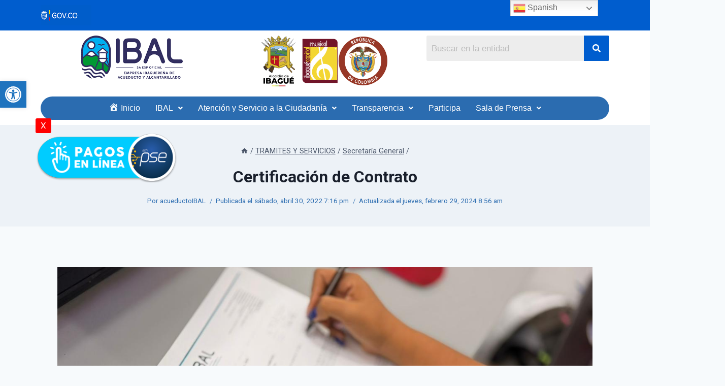

--- FILE ---
content_type: text/html; charset=UTF-8
request_url: https://ibal.gov.co/2022/04/30/certificacion-de-contrato/
body_size: 311464
content:
<!doctype html>
<html lang="es" class="no-js" itemtype="https://schema.org/Blog" itemscope>
<head>
	<meta charset="UTF-8">
	<meta name="viewport" content="width=device-width, initial-scale=1, minimum-scale=1">
	<style id="editorskit-typography-inline-css"></style><meta name='robots' content='index, follow, max-image-preview:large, max-snippet:-1, max-video-preview:-1' />
	<style>img:is([sizes="auto" i], [sizes^="auto," i]) { contain-intrinsic-size: 3000px 1500px }</style>
	
	<!-- This site is optimized with the Yoast SEO plugin v19.2 - https://yoast.com/wordpress/plugins/seo/ -->
	<title>Certificación de Contrato - IBAL SA ESP OFICIAL</title>
	<link rel="canonical" href="https://ibal.gov.co/2022/04/30/certificacion-de-contrato/" />
	<meta property="og:locale" content="es_ES" />
	<meta property="og:type" content="article" />
	<meta property="og:title" content="Certificación de Contrato - IBAL SA ESP OFICIAL" />
	<meta property="og:description" content="EN QUE CONSISTE EL TRÁMITE: Es la solicitud que realiza una persona Natural o Jurídica que ha prestado sus servicios a la entidad. REQUISITOS DEL TRÀMITE Y/O SERVICIO (Pasos que debe seguir el usuario): -Radicar solicitud con los datos del contrato para expedir la certificación en la cual indique: Datos personales, numero de contrato, fecha..." />
	<meta property="og:url" content="https://ibal.gov.co/2022/04/30/certificacion-de-contrato/" />
	<meta property="og:site_name" content="IBAL SA ESP OFICIAL" />
	<meta property="article:published_time" content="2022-05-01T00:16:50+00:00" />
	<meta property="article:modified_time" content="2024-02-29T13:56:54+00:00" />
	<meta property="og:image" content="https://ibal.gov.co/wp-content/uploads/2022/04/certificaciondecontrato.jpg" />
	<meta property="og:image:width" content="1000" />
	<meta property="og:image:height" content="667" />
	<meta property="og:image:type" content="image/jpeg" />
	<meta name="author" content="acueductoIBAL" />
	<meta name="twitter:card" content="summary_large_image" />
	<meta name="twitter:label1" content="Escrito por" />
	<meta name="twitter:data1" content="acueductoIBAL" />
	<meta name="twitter:label2" content="Tiempo de lectura" />
	<meta name="twitter:data2" content="2 minutos" />
	<script type="application/ld+json" class="yoast-schema-graph">{"@context":"https://schema.org","@graph":[{"@type":"Organization","@id":"https://ibal.gov.co/#organization","name":"IBAL","url":"https://ibal.gov.co/","sameAs":[],"logo":{"@type":"ImageObject","inLanguage":"es","@id":"https://ibal.gov.co/#/schema/logo/image/","url":"https://ibal.gov.co/wp-content/uploads/2022/03/cropped-cropped-logoibal01.png","contentUrl":"https://ibal.gov.co/wp-content/uploads/2022/03/cropped-cropped-logoibal01.png","width":200,"height":89,"caption":"IBAL"},"image":{"@id":"https://ibal.gov.co/#/schema/logo/image/"}},{"@type":"WebSite","@id":"https://ibal.gov.co/#website","url":"https://ibal.gov.co/","name":"IBAL SA ESP OFICIAL","description":"Empresa Ibaguereña de Acueducto y Alcantarillado","publisher":{"@id":"https://ibal.gov.co/#organization"},"potentialAction":[{"@type":"SearchAction","target":{"@type":"EntryPoint","urlTemplate":"https://ibal.gov.co/?s={search_term_string}"},"query-input":"required name=search_term_string"}],"inLanguage":"es"},{"@type":"ImageObject","inLanguage":"es","@id":"https://ibal.gov.co/2022/04/30/certificacion-de-contrato/#primaryimage","url":"https://ibal.gov.co/wp-content/uploads/2022/04/certificaciondecontrato.jpg","contentUrl":"https://ibal.gov.co/wp-content/uploads/2022/04/certificaciondecontrato.jpg","width":1000,"height":667},{"@type":"WebPage","@id":"https://ibal.gov.co/2022/04/30/certificacion-de-contrato/#webpage","url":"https://ibal.gov.co/2022/04/30/certificacion-de-contrato/","name":"Certificación de Contrato - IBAL SA ESP OFICIAL","isPartOf":{"@id":"https://ibal.gov.co/#website"},"primaryImageOfPage":{"@id":"https://ibal.gov.co/2022/04/30/certificacion-de-contrato/#primaryimage"},"datePublished":"2022-05-01T00:16:50+00:00","dateModified":"2024-02-29T13:56:54+00:00","breadcrumb":{"@id":"https://ibal.gov.co/2022/04/30/certificacion-de-contrato/#breadcrumb"},"inLanguage":"es","potentialAction":[{"@type":"ReadAction","target":["https://ibal.gov.co/2022/04/30/certificacion-de-contrato/"]}]},{"@type":"BreadcrumbList","@id":"https://ibal.gov.co/2022/04/30/certificacion-de-contrato/#breadcrumb","itemListElement":[{"@type":"ListItem","position":1,"name":"Portada","item":"https://ibal.gov.co/"},{"@type":"ListItem","position":2,"name":"Certificación de Contrato"}]},{"@type":"Article","@id":"https://ibal.gov.co/2022/04/30/certificacion-de-contrato/#article","isPartOf":{"@id":"https://ibal.gov.co/2022/04/30/certificacion-de-contrato/#webpage"},"author":{"name":"acueductoIBAL","@id":"https://ibal.gov.co/#/schema/person/a608893b63499ccc1f6aa12cf3084466"},"headline":"Certificación de Contrato","datePublished":"2022-05-01T00:16:50+00:00","dateModified":"2024-02-29T13:56:54+00:00","mainEntityOfPage":{"@id":"https://ibal.gov.co/2022/04/30/certificacion-de-contrato/#webpage"},"wordCount":362,"commentCount":0,"publisher":{"@id":"https://ibal.gov.co/#organization"},"image":{"@id":"https://ibal.gov.co/2022/04/30/certificacion-de-contrato/#primaryimage"},"thumbnailUrl":"https://ibal.gov.co/wp-content/uploads/2022/04/certificaciondecontrato.jpg","articleSection":["Secretaría General","TRAMITES Y SERVICIOS"],"inLanguage":"es","potentialAction":[{"@type":"CommentAction","name":"Comment","target":["https://ibal.gov.co/2022/04/30/certificacion-de-contrato/#respond"]}]},{"@type":"Person","@id":"https://ibal.gov.co/#/schema/person/a608893b63499ccc1f6aa12cf3084466","name":"acueductoIBAL","image":{"@type":"ImageObject","inLanguage":"es","@id":"https://ibal.gov.co/#/schema/person/image/","url":"https://secure.gravatar.com/avatar/0cb59ffb0ca18ac0d707884bf6ee25ae7631c3fb9d89abd97074a26d542eafed?s=96&d=mm&r=g","contentUrl":"https://secure.gravatar.com/avatar/0cb59ffb0ca18ac0d707884bf6ee25ae7631c3fb9d89abd97074a26d542eafed?s=96&d=mm&r=g","caption":"acueductoIBAL"},"sameAs":["https://portal.ibal.gov.co"],"url":"https://ibal.gov.co/author/acueductoibal/"}]}</script>
	<!-- / Yoast SEO plugin. -->


<link rel='dns-prefetch' href='//fonts.googleapis.com' />
<link rel="alternate" type="application/rss+xml" title="IBAL SA ESP OFICIAL &raquo; Feed" href="https://ibal.gov.co/feed/" />
<link rel="alternate" type="application/rss+xml" title="IBAL SA ESP OFICIAL &raquo; Feed de los comentarios" href="https://ibal.gov.co/comments/feed/" />
			<script>document.documentElement.classList.remove( 'no-js' );</script>
			<link rel="alternate" type="application/rss+xml" title="IBAL SA ESP OFICIAL &raquo; Comentario Certificación de Contrato del feed" href="https://ibal.gov.co/2022/04/30/certificacion-de-contrato/feed/" />
<script>
window._wpemojiSettings = {"baseUrl":"https:\/\/s.w.org\/images\/core\/emoji\/16.0.1\/72x72\/","ext":".png","svgUrl":"https:\/\/s.w.org\/images\/core\/emoji\/16.0.1\/svg\/","svgExt":".svg","source":{"concatemoji":"https:\/\/ibal.gov.co\/wp-includes\/js\/wp-emoji-release.min.js?ver=6.8.3"}};
/*! This file is auto-generated */
!function(s,n){var o,i,e;function c(e){try{var t={supportTests:e,timestamp:(new Date).valueOf()};sessionStorage.setItem(o,JSON.stringify(t))}catch(e){}}function p(e,t,n){e.clearRect(0,0,e.canvas.width,e.canvas.height),e.fillText(t,0,0);var t=new Uint32Array(e.getImageData(0,0,e.canvas.width,e.canvas.height).data),a=(e.clearRect(0,0,e.canvas.width,e.canvas.height),e.fillText(n,0,0),new Uint32Array(e.getImageData(0,0,e.canvas.width,e.canvas.height).data));return t.every(function(e,t){return e===a[t]})}function u(e,t){e.clearRect(0,0,e.canvas.width,e.canvas.height),e.fillText(t,0,0);for(var n=e.getImageData(16,16,1,1),a=0;a<n.data.length;a++)if(0!==n.data[a])return!1;return!0}function f(e,t,n,a){switch(t){case"flag":return n(e,"\ud83c\udff3\ufe0f\u200d\u26a7\ufe0f","\ud83c\udff3\ufe0f\u200b\u26a7\ufe0f")?!1:!n(e,"\ud83c\udde8\ud83c\uddf6","\ud83c\udde8\u200b\ud83c\uddf6")&&!n(e,"\ud83c\udff4\udb40\udc67\udb40\udc62\udb40\udc65\udb40\udc6e\udb40\udc67\udb40\udc7f","\ud83c\udff4\u200b\udb40\udc67\u200b\udb40\udc62\u200b\udb40\udc65\u200b\udb40\udc6e\u200b\udb40\udc67\u200b\udb40\udc7f");case"emoji":return!a(e,"\ud83e\udedf")}return!1}function g(e,t,n,a){var r="undefined"!=typeof WorkerGlobalScope&&self instanceof WorkerGlobalScope?new OffscreenCanvas(300,150):s.createElement("canvas"),o=r.getContext("2d",{willReadFrequently:!0}),i=(o.textBaseline="top",o.font="600 32px Arial",{});return e.forEach(function(e){i[e]=t(o,e,n,a)}),i}function t(e){var t=s.createElement("script");t.src=e,t.defer=!0,s.head.appendChild(t)}"undefined"!=typeof Promise&&(o="wpEmojiSettingsSupports",i=["flag","emoji"],n.supports={everything:!0,everythingExceptFlag:!0},e=new Promise(function(e){s.addEventListener("DOMContentLoaded",e,{once:!0})}),new Promise(function(t){var n=function(){try{var e=JSON.parse(sessionStorage.getItem(o));if("object"==typeof e&&"number"==typeof e.timestamp&&(new Date).valueOf()<e.timestamp+604800&&"object"==typeof e.supportTests)return e.supportTests}catch(e){}return null}();if(!n){if("undefined"!=typeof Worker&&"undefined"!=typeof OffscreenCanvas&&"undefined"!=typeof URL&&URL.createObjectURL&&"undefined"!=typeof Blob)try{var e="postMessage("+g.toString()+"("+[JSON.stringify(i),f.toString(),p.toString(),u.toString()].join(",")+"));",a=new Blob([e],{type:"text/javascript"}),r=new Worker(URL.createObjectURL(a),{name:"wpTestEmojiSupports"});return void(r.onmessage=function(e){c(n=e.data),r.terminate(),t(n)})}catch(e){}c(n=g(i,f,p,u))}t(n)}).then(function(e){for(var t in e)n.supports[t]=e[t],n.supports.everything=n.supports.everything&&n.supports[t],"flag"!==t&&(n.supports.everythingExceptFlag=n.supports.everythingExceptFlag&&n.supports[t]);n.supports.everythingExceptFlag=n.supports.everythingExceptFlag&&!n.supports.flag,n.DOMReady=!1,n.readyCallback=function(){n.DOMReady=!0}}).then(function(){return e}).then(function(){var e;n.supports.everything||(n.readyCallback(),(e=n.source||{}).concatemoji?t(e.concatemoji):e.wpemoji&&e.twemoji&&(t(e.twemoji),t(e.wpemoji)))}))}((window,document),window._wpemojiSettings);
</script>
<link rel='stylesheet' id='gtranslate-style-css' href='https://ibal.gov.co/wp-content/plugins/gtranslate/gtranslate-style24.css?ver=6.8.3' media='all' />
<link rel='stylesheet' id='smls-frontend-style-css' href='https://ibal.gov.co/wp-content/plugins/smart-logo-showcase-lite/css/smls-frontend-style.css?ver=1.1.9' media='all' />
<link rel='stylesheet' id='smls-block-editor-css' href='https://ibal.gov.co/wp-content/plugins/smart-logo-showcase-lite/inc/smls-block/smls-block.css?ver=1.1.9' media='all' />
<link rel='stylesheet' id='bdt-uikit-css' href='https://ibal.gov.co/wp-content/plugins/bdthemes-element-pack-lite/assets/css/bdt-uikit.css?ver=3.13.1' media='all' />
<link rel='stylesheet' id='ep-helper-css' href='https://ibal.gov.co/wp-content/plugins/bdthemes-element-pack-lite/assets/css/ep-helper.css?ver=4.3.0' media='all' />
<link rel='stylesheet' id='dashicons-css' href='https://ibal.gov.co/wp-includes/css/dashicons.min.css?ver=6.8.3' media='all' />
<link rel='stylesheet' id='menu-icons-extra-css' href='https://ibal.gov.co/wp-content/plugins/menu-icons/css/extra.min.css?ver=0.12.12' media='all' />
<style id='wp-emoji-styles-inline-css'>

	img.wp-smiley, img.emoji {
		display: inline !important;
		border: none !important;
		box-shadow: none !important;
		height: 1em !important;
		width: 1em !important;
		margin: 0 0.07em !important;
		vertical-align: -0.1em !important;
		background: none !important;
		padding: 0 !important;
	}
</style>
<style id='wp-block-library-inline-css'>
:root{--wp-admin-theme-color:#007cba;--wp-admin-theme-color--rgb:0,124,186;--wp-admin-theme-color-darker-10:#006ba1;--wp-admin-theme-color-darker-10--rgb:0,107,161;--wp-admin-theme-color-darker-20:#005a87;--wp-admin-theme-color-darker-20--rgb:0,90,135;--wp-admin-border-width-focus:2px;--wp-block-synced-color:#7a00df;--wp-block-synced-color--rgb:122,0,223;--wp-bound-block-color:var(--wp-block-synced-color)}@media (min-resolution:192dpi){:root{--wp-admin-border-width-focus:1.5px}}.wp-element-button{cursor:pointer}:root{--wp--preset--font-size--normal:16px;--wp--preset--font-size--huge:42px}:root .has-very-light-gray-background-color{background-color:#eee}:root .has-very-dark-gray-background-color{background-color:#313131}:root .has-very-light-gray-color{color:#eee}:root .has-very-dark-gray-color{color:#313131}:root .has-vivid-green-cyan-to-vivid-cyan-blue-gradient-background{background:linear-gradient(135deg,#00d084,#0693e3)}:root .has-purple-crush-gradient-background{background:linear-gradient(135deg,#34e2e4,#4721fb 50%,#ab1dfe)}:root .has-hazy-dawn-gradient-background{background:linear-gradient(135deg,#faaca8,#dad0ec)}:root .has-subdued-olive-gradient-background{background:linear-gradient(135deg,#fafae1,#67a671)}:root .has-atomic-cream-gradient-background{background:linear-gradient(135deg,#fdd79a,#004a59)}:root .has-nightshade-gradient-background{background:linear-gradient(135deg,#330968,#31cdcf)}:root .has-midnight-gradient-background{background:linear-gradient(135deg,#020381,#2874fc)}.has-regular-font-size{font-size:1em}.has-larger-font-size{font-size:2.625em}.has-normal-font-size{font-size:var(--wp--preset--font-size--normal)}.has-huge-font-size{font-size:var(--wp--preset--font-size--huge)}.has-text-align-center{text-align:center}.has-text-align-left{text-align:left}.has-text-align-right{text-align:right}#end-resizable-editor-section{display:none}.aligncenter{clear:both}.items-justified-left{justify-content:flex-start}.items-justified-center{justify-content:center}.items-justified-right{justify-content:flex-end}.items-justified-space-between{justify-content:space-between}.screen-reader-text{border:0;clip-path:inset(50%);height:1px;margin:-1px;overflow:hidden;padding:0;position:absolute;width:1px;word-wrap:normal!important}.screen-reader-text:focus{background-color:#ddd;clip-path:none;color:#444;display:block;font-size:1em;height:auto;left:5px;line-height:normal;padding:15px 23px 14px;text-decoration:none;top:5px;width:auto;z-index:100000}html :where(.has-border-color){border-style:solid}html :where([style*=border-top-color]){border-top-style:solid}html :where([style*=border-right-color]){border-right-style:solid}html :where([style*=border-bottom-color]){border-bottom-style:solid}html :where([style*=border-left-color]){border-left-style:solid}html :where([style*=border-width]){border-style:solid}html :where([style*=border-top-width]){border-top-style:solid}html :where([style*=border-right-width]){border-right-style:solid}html :where([style*=border-bottom-width]){border-bottom-style:solid}html :where([style*=border-left-width]){border-left-style:solid}html :where(img[class*=wp-image-]){height:auto;max-width:100%}:where(figure){margin:0 0 1em}html :where(.is-position-sticky){--wp-admin--admin-bar--position-offset:var(--wp-admin--admin-bar--height,0px)}@media screen and (max-width:600px){html :where(.is-position-sticky){--wp-admin--admin-bar--position-offset:0px}}
</style>
<style id='classic-theme-styles-inline-css'>
/*! This file is auto-generated */
.wp-block-button__link{color:#fff;background-color:#32373c;border-radius:9999px;box-shadow:none;text-decoration:none;padding:calc(.667em + 2px) calc(1.333em + 2px);font-size:1.125em}.wp-block-file__button{background:#32373c;color:#fff;text-decoration:none}
</style>
<link rel='stylesheet' id='editorskit-frontend-css' href='https://ibal.gov.co/wp-content/plugins/block-options/build/style.build.css?ver=new' media='all' />
<link rel='stylesheet' id='wpda_wpdp_public-css' href='https://ibal.gov.co/wp-content/plugins/wp-data-access/public/../assets/css/wpda_public.css?ver=5.5.57' media='all' />
<style id='extendify-utilities-inline-css'>
.ext-absolute{position:absolute!important}.ext-relative{position:relative!important}.ext-top-base{top:var(--wp--style--block-gap,1.75rem)!important}.ext-top-lg{top:var(--extendify--spacing--large)!important}.ext--top-base{top:calc(var(--wp--style--block-gap, 1.75rem)*-1)!important}.ext--top-lg{top:calc(var(--extendify--spacing--large)*-1)!important}.ext-right-base{right:var(--wp--style--block-gap,1.75rem)!important}.ext-right-lg{right:var(--extendify--spacing--large)!important}.ext--right-base{right:calc(var(--wp--style--block-gap, 1.75rem)*-1)!important}.ext--right-lg{right:calc(var(--extendify--spacing--large)*-1)!important}.ext-bottom-base{bottom:var(--wp--style--block-gap,1.75rem)!important}.ext-bottom-lg{bottom:var(--extendify--spacing--large)!important}.ext--bottom-base{bottom:calc(var(--wp--style--block-gap, 1.75rem)*-1)!important}.ext--bottom-lg{bottom:calc(var(--extendify--spacing--large)*-1)!important}.ext-left-base{left:var(--wp--style--block-gap,1.75rem)!important}.ext-left-lg{left:var(--extendify--spacing--large)!important}.ext--left-base{left:calc(var(--wp--style--block-gap, 1.75rem)*-1)!important}.ext--left-lg{left:calc(var(--extendify--spacing--large)*-1)!important}.ext-order-1{order:1!important}.ext-order-2{order:2!important}.ext-col-auto{grid-column:auto!important}.ext-col-span-1{grid-column:span 1/span 1!important}.ext-col-span-2{grid-column:span 2/span 2!important}.ext-col-span-3{grid-column:span 3/span 3!important}.ext-col-span-4{grid-column:span 4/span 4!important}.ext-col-span-5{grid-column:span 5/span 5!important}.ext-col-span-6{grid-column:span 6/span 6!important}.ext-col-span-7{grid-column:span 7/span 7!important}.ext-col-span-8{grid-column:span 8/span 8!important}.ext-col-span-9{grid-column:span 9/span 9!important}.ext-col-span-10{grid-column:span 10/span 10!important}.ext-col-span-11{grid-column:span 11/span 11!important}.ext-col-span-12{grid-column:span 12/span 12!important}.ext-col-span-full{grid-column:1/-1!important}.ext-col-start-1{grid-column-start:1!important}.ext-col-start-2{grid-column-start:2!important}.ext-col-start-3{grid-column-start:3!important}.ext-col-start-4{grid-column-start:4!important}.ext-col-start-5{grid-column-start:5!important}.ext-col-start-6{grid-column-start:6!important}.ext-col-start-7{grid-column-start:7!important}.ext-col-start-8{grid-column-start:8!important}.ext-col-start-9{grid-column-start:9!important}.ext-col-start-10{grid-column-start:10!important}.ext-col-start-11{grid-column-start:11!important}.ext-col-start-12{grid-column-start:12!important}.ext-col-start-13{grid-column-start:13!important}.ext-col-start-auto{grid-column-start:auto!important}.ext-col-end-1{grid-column-end:1!important}.ext-col-end-2{grid-column-end:2!important}.ext-col-end-3{grid-column-end:3!important}.ext-col-end-4{grid-column-end:4!important}.ext-col-end-5{grid-column-end:5!important}.ext-col-end-6{grid-column-end:6!important}.ext-col-end-7{grid-column-end:7!important}.ext-col-end-8{grid-column-end:8!important}.ext-col-end-9{grid-column-end:9!important}.ext-col-end-10{grid-column-end:10!important}.ext-col-end-11{grid-column-end:11!important}.ext-col-end-12{grid-column-end:12!important}.ext-col-end-13{grid-column-end:13!important}.ext-col-end-auto{grid-column-end:auto!important}.ext-row-auto{grid-row:auto!important}.ext-row-span-1{grid-row:span 1/span 1!important}.ext-row-span-2{grid-row:span 2/span 2!important}.ext-row-span-3{grid-row:span 3/span 3!important}.ext-row-span-4{grid-row:span 4/span 4!important}.ext-row-span-5{grid-row:span 5/span 5!important}.ext-row-span-6{grid-row:span 6/span 6!important}.ext-row-span-full{grid-row:1/-1!important}.ext-row-start-1{grid-row-start:1!important}.ext-row-start-2{grid-row-start:2!important}.ext-row-start-3{grid-row-start:3!important}.ext-row-start-4{grid-row-start:4!important}.ext-row-start-5{grid-row-start:5!important}.ext-row-start-6{grid-row-start:6!important}.ext-row-start-7{grid-row-start:7!important}.ext-row-start-auto{grid-row-start:auto!important}.ext-row-end-1{grid-row-end:1!important}.ext-row-end-2{grid-row-end:2!important}.ext-row-end-3{grid-row-end:3!important}.ext-row-end-4{grid-row-end:4!important}.ext-row-end-5{grid-row-end:5!important}.ext-row-end-6{grid-row-end:6!important}.ext-row-end-7{grid-row-end:7!important}.ext-row-end-auto{grid-row-end:auto!important}.ext-m-0:not([style*=margin]){margin:0!important}.ext-m-auto:not([style*=margin]){margin:auto!important}.ext-m-base:not([style*=margin]){margin:var(--wp--style--block-gap,1.75rem)!important}.ext-m-lg:not([style*=margin]){margin:var(--extendify--spacing--large)!important}.ext--m-base:not([style*=margin]){margin:calc(var(--wp--style--block-gap, 1.75rem)*-1)!important}.ext--m-lg:not([style*=margin]){margin:calc(var(--extendify--spacing--large)*-1)!important}.ext-mx-0:not([style*=margin]){margin-left:0!important;margin-right:0!important}.ext-mx-auto:not([style*=margin]){margin-left:auto!important;margin-right:auto!important}.ext-mx-base:not([style*=margin]){margin-left:var(--wp--style--block-gap,1.75rem)!important;margin-right:var(--wp--style--block-gap,1.75rem)!important}.ext-mx-lg:not([style*=margin]){margin-left:var(--extendify--spacing--large)!important;margin-right:var(--extendify--spacing--large)!important}.ext--mx-base:not([style*=margin]){margin-left:calc(var(--wp--style--block-gap, 1.75rem)*-1)!important;margin-right:calc(var(--wp--style--block-gap, 1.75rem)*-1)!important}.ext--mx-lg:not([style*=margin]){margin-left:calc(var(--extendify--spacing--large)*-1)!important;margin-right:calc(var(--extendify--spacing--large)*-1)!important}.ext-my-0:not([style*=margin]){margin-bottom:0!important;margin-top:0!important}.ext-my-auto:not([style*=margin]){margin-bottom:auto!important;margin-top:auto!important}.ext-my-base:not([style*=margin]){margin-bottom:var(--wp--style--block-gap,1.75rem)!important;margin-top:var(--wp--style--block-gap,1.75rem)!important}.ext-my-lg:not([style*=margin]){margin-bottom:var(--extendify--spacing--large)!important;margin-top:var(--extendify--spacing--large)!important}.ext--my-base:not([style*=margin]){margin-bottom:calc(var(--wp--style--block-gap, 1.75rem)*-1)!important;margin-top:calc(var(--wp--style--block-gap, 1.75rem)*-1)!important}.ext--my-lg:not([style*=margin]){margin-bottom:calc(var(--extendify--spacing--large)*-1)!important;margin-top:calc(var(--extendify--spacing--large)*-1)!important}.ext-mt-0:not([style*=margin]){margin-top:0!important}.ext-mt-auto:not([style*=margin]){margin-top:auto!important}.ext-mt-base:not([style*=margin]){margin-top:var(--wp--style--block-gap,1.75rem)!important}.ext-mt-lg:not([style*=margin]){margin-top:var(--extendify--spacing--large)!important}.ext--mt-base:not([style*=margin]){margin-top:calc(var(--wp--style--block-gap, 1.75rem)*-1)!important}.ext--mt-lg:not([style*=margin]){margin-top:calc(var(--extendify--spacing--large)*-1)!important}.ext-mr-0:not([style*=margin]){margin-right:0!important}.ext-mr-auto:not([style*=margin]){margin-right:auto!important}.ext-mr-base:not([style*=margin]){margin-right:var(--wp--style--block-gap,1.75rem)!important}.ext-mr-lg:not([style*=margin]){margin-right:var(--extendify--spacing--large)!important}.ext--mr-base:not([style*=margin]){margin-right:calc(var(--wp--style--block-gap, 1.75rem)*-1)!important}.ext--mr-lg:not([style*=margin]){margin-right:calc(var(--extendify--spacing--large)*-1)!important}.ext-mb-0:not([style*=margin]){margin-bottom:0!important}.ext-mb-auto:not([style*=margin]){margin-bottom:auto!important}.ext-mb-base:not([style*=margin]){margin-bottom:var(--wp--style--block-gap,1.75rem)!important}.ext-mb-lg:not([style*=margin]){margin-bottom:var(--extendify--spacing--large)!important}.ext--mb-base:not([style*=margin]){margin-bottom:calc(var(--wp--style--block-gap, 1.75rem)*-1)!important}.ext--mb-lg:not([style*=margin]){margin-bottom:calc(var(--extendify--spacing--large)*-1)!important}.ext-ml-0:not([style*=margin]){margin-left:0!important}.ext-ml-auto:not([style*=margin]){margin-left:auto!important}.ext-ml-base:not([style*=margin]){margin-left:var(--wp--style--block-gap,1.75rem)!important}.ext-ml-lg:not([style*=margin]){margin-left:var(--extendify--spacing--large)!important}.ext--ml-base:not([style*=margin]){margin-left:calc(var(--wp--style--block-gap, 1.75rem)*-1)!important}.ext--ml-lg:not([style*=margin]){margin-left:calc(var(--extendify--spacing--large)*-1)!important}.ext-block{display:block!important}.ext-inline-block{display:inline-block!important}.ext-inline{display:inline!important}.ext-flex{display:flex!important}.ext-inline-flex{display:inline-flex!important}.ext-grid{display:grid!important}.ext-inline-grid{display:inline-grid!important}.ext-hidden{display:none!important}.ext-w-auto{width:auto!important}.ext-w-full{width:100%!important}.ext-max-w-full{max-width:100%!important}.ext-flex-1{flex:1 1 0%!important}.ext-flex-auto{flex:1 1 auto!important}.ext-flex-initial{flex:0 1 auto!important}.ext-flex-none{flex:none!important}.ext-flex-shrink-0{flex-shrink:0!important}.ext-flex-shrink{flex-shrink:1!important}.ext-flex-grow-0{flex-grow:0!important}.ext-flex-grow{flex-grow:1!important}.ext-list-none{list-style-type:none!important}.ext-grid-cols-1{grid-template-columns:repeat(1,minmax(0,1fr))!important}.ext-grid-cols-2{grid-template-columns:repeat(2,minmax(0,1fr))!important}.ext-grid-cols-3{grid-template-columns:repeat(3,minmax(0,1fr))!important}.ext-grid-cols-4{grid-template-columns:repeat(4,minmax(0,1fr))!important}.ext-grid-cols-5{grid-template-columns:repeat(5,minmax(0,1fr))!important}.ext-grid-cols-6{grid-template-columns:repeat(6,minmax(0,1fr))!important}.ext-grid-cols-7{grid-template-columns:repeat(7,minmax(0,1fr))!important}.ext-grid-cols-8{grid-template-columns:repeat(8,minmax(0,1fr))!important}.ext-grid-cols-9{grid-template-columns:repeat(9,minmax(0,1fr))!important}.ext-grid-cols-10{grid-template-columns:repeat(10,minmax(0,1fr))!important}.ext-grid-cols-11{grid-template-columns:repeat(11,minmax(0,1fr))!important}.ext-grid-cols-12{grid-template-columns:repeat(12,minmax(0,1fr))!important}.ext-grid-cols-none{grid-template-columns:none!important}.ext-grid-rows-1{grid-template-rows:repeat(1,minmax(0,1fr))!important}.ext-grid-rows-2{grid-template-rows:repeat(2,minmax(0,1fr))!important}.ext-grid-rows-3{grid-template-rows:repeat(3,minmax(0,1fr))!important}.ext-grid-rows-4{grid-template-rows:repeat(4,minmax(0,1fr))!important}.ext-grid-rows-5{grid-template-rows:repeat(5,minmax(0,1fr))!important}.ext-grid-rows-6{grid-template-rows:repeat(6,minmax(0,1fr))!important}.ext-grid-rows-none{grid-template-rows:none!important}.ext-flex-row{flex-direction:row!important}.ext-flex-row-reverse{flex-direction:row-reverse!important}.ext-flex-col{flex-direction:column!important}.ext-flex-col-reverse{flex-direction:column-reverse!important}.ext-flex-wrap{flex-wrap:wrap!important}.ext-flex-wrap-reverse{flex-wrap:wrap-reverse!important}.ext-flex-nowrap{flex-wrap:nowrap!important}.ext-items-start{align-items:flex-start!important}.ext-items-end{align-items:flex-end!important}.ext-items-center{align-items:center!important}.ext-items-baseline{align-items:baseline!important}.ext-items-stretch{align-items:stretch!important}.ext-justify-start{justify-content:flex-start!important}.ext-justify-end{justify-content:flex-end!important}.ext-justify-center{justify-content:center!important}.ext-justify-between{justify-content:space-between!important}.ext-justify-around{justify-content:space-around!important}.ext-justify-evenly{justify-content:space-evenly!important}.ext-justify-items-start{justify-items:start!important}.ext-justify-items-end{justify-items:end!important}.ext-justify-items-center{justify-items:center!important}.ext-justify-items-stretch{justify-items:stretch!important}.ext-gap-0{gap:0!important}.ext-gap-base{gap:var(--wp--style--block-gap,1.75rem)!important}.ext-gap-lg{gap:var(--extendify--spacing--large)!important}.ext-gap-x-0{-moz-column-gap:0!important;column-gap:0!important}.ext-gap-x-base{-moz-column-gap:var(--wp--style--block-gap,1.75rem)!important;column-gap:var(--wp--style--block-gap,1.75rem)!important}.ext-gap-x-lg{-moz-column-gap:var(--extendify--spacing--large)!important;column-gap:var(--extendify--spacing--large)!important}.ext-gap-y-0{row-gap:0!important}.ext-gap-y-base{row-gap:var(--wp--style--block-gap,1.75rem)!important}.ext-gap-y-lg{row-gap:var(--extendify--spacing--large)!important}.ext-justify-self-auto{justify-self:auto!important}.ext-justify-self-start{justify-self:start!important}.ext-justify-self-end{justify-self:end!important}.ext-justify-self-center{justify-self:center!important}.ext-justify-self-stretch{justify-self:stretch!important}.ext-rounded-none{border-radius:0!important}.ext-rounded-full{border-radius:9999px!important}.ext-rounded-t-none{border-top-left-radius:0!important;border-top-right-radius:0!important}.ext-rounded-t-full{border-top-left-radius:9999px!important;border-top-right-radius:9999px!important}.ext-rounded-r-none{border-bottom-right-radius:0!important;border-top-right-radius:0!important}.ext-rounded-r-full{border-bottom-right-radius:9999px!important;border-top-right-radius:9999px!important}.ext-rounded-b-none{border-bottom-left-radius:0!important;border-bottom-right-radius:0!important}.ext-rounded-b-full{border-bottom-left-radius:9999px!important;border-bottom-right-radius:9999px!important}.ext-rounded-l-none{border-bottom-left-radius:0!important;border-top-left-radius:0!important}.ext-rounded-l-full{border-bottom-left-radius:9999px!important;border-top-left-radius:9999px!important}.ext-rounded-tl-none{border-top-left-radius:0!important}.ext-rounded-tl-full{border-top-left-radius:9999px!important}.ext-rounded-tr-none{border-top-right-radius:0!important}.ext-rounded-tr-full{border-top-right-radius:9999px!important}.ext-rounded-br-none{border-bottom-right-radius:0!important}.ext-rounded-br-full{border-bottom-right-radius:9999px!important}.ext-rounded-bl-none{border-bottom-left-radius:0!important}.ext-rounded-bl-full{border-bottom-left-radius:9999px!important}.ext-border-0{border-width:0!important}.ext-border-t-0{border-top-width:0!important}.ext-border-r-0{border-right-width:0!important}.ext-border-b-0{border-bottom-width:0!important}.ext-border-l-0{border-left-width:0!important}.ext-p-0:not([style*=padding]){padding:0!important}.ext-p-base:not([style*=padding]){padding:var(--wp--style--block-gap,1.75rem)!important}.ext-p-lg:not([style*=padding]){padding:var(--extendify--spacing--large)!important}.ext-px-0:not([style*=padding]){padding-left:0!important;padding-right:0!important}.ext-px-base:not([style*=padding]){padding-left:var(--wp--style--block-gap,1.75rem)!important;padding-right:var(--wp--style--block-gap,1.75rem)!important}.ext-px-lg:not([style*=padding]){padding-left:var(--extendify--spacing--large)!important;padding-right:var(--extendify--spacing--large)!important}.ext-py-0:not([style*=padding]){padding-bottom:0!important;padding-top:0!important}.ext-py-base:not([style*=padding]){padding-bottom:var(--wp--style--block-gap,1.75rem)!important;padding-top:var(--wp--style--block-gap,1.75rem)!important}.ext-py-lg:not([style*=padding]){padding-bottom:var(--extendify--spacing--large)!important;padding-top:var(--extendify--spacing--large)!important}.ext-pt-0:not([style*=padding]){padding-top:0!important}.ext-pt-base:not([style*=padding]){padding-top:var(--wp--style--block-gap,1.75rem)!important}.ext-pt-lg:not([style*=padding]){padding-top:var(--extendify--spacing--large)!important}.ext-pr-0:not([style*=padding]){padding-right:0!important}.ext-pr-base:not([style*=padding]){padding-right:var(--wp--style--block-gap,1.75rem)!important}.ext-pr-lg:not([style*=padding]){padding-right:var(--extendify--spacing--large)!important}.ext-pb-0:not([style*=padding]){padding-bottom:0!important}.ext-pb-base:not([style*=padding]){padding-bottom:var(--wp--style--block-gap,1.75rem)!important}.ext-pb-lg:not([style*=padding]){padding-bottom:var(--extendify--spacing--large)!important}.ext-pl-0:not([style*=padding]){padding-left:0!important}.ext-pl-base:not([style*=padding]){padding-left:var(--wp--style--block-gap,1.75rem)!important}.ext-pl-lg:not([style*=padding]){padding-left:var(--extendify--spacing--large)!important}.ext-text-left{text-align:left!important}.ext-text-center{text-align:center!important}.ext-text-right{text-align:right!important}.ext-leading-none{line-height:1!important}.ext-leading-tight{line-height:1.25!important}.ext-leading-snug{line-height:1.375!important}.ext-leading-normal{line-height:1.5!important}.ext-leading-relaxed{line-height:1.625!important}.ext-leading-loose{line-height:2!important}.clip-path--rhombus img{-webkit-clip-path:polygon(15% 6%,80% 29%,84% 93%,23% 69%);clip-path:polygon(15% 6%,80% 29%,84% 93%,23% 69%)}.clip-path--diamond img{-webkit-clip-path:polygon(5% 29%,60% 2%,91% 64%,36% 89%);clip-path:polygon(5% 29%,60% 2%,91% 64%,36% 89%)}.clip-path--rhombus-alt img{-webkit-clip-path:polygon(14% 9%,85% 24%,91% 89%,19% 76%);clip-path:polygon(14% 9%,85% 24%,91% 89%,19% 76%)}.wp-block-columns[class*=fullwidth-cols]{margin-bottom:unset}.wp-block-column.editor\:pointer-events-none{margin-bottom:0!important;margin-top:0!important}.is-root-container.block-editor-block-list__layout>[data-align=full]:not(:first-of-type)>.wp-block-column.editor\:pointer-events-none,.is-root-container.block-editor-block-list__layout>[data-align=wide]>.wp-block-column.editor\:pointer-events-none{margin-top:calc(var(--wp--style--block-gap, 28px)*-1)!important}.ext .wp-block-columns .wp-block-column[style*=padding]{padding-left:0!important;padding-right:0!important}.ext .wp-block-columns+.wp-block-columns:not([class*=mt-]):not([class*=my-]):not([style*=margin]){margin-top:0!important}[class*=fullwidth-cols] .wp-block-column:first-child,[class*=fullwidth-cols] .wp-block-group:first-child{margin-top:0}[class*=fullwidth-cols] .wp-block-column:last-child,[class*=fullwidth-cols] .wp-block-group:last-child{margin-bottom:0}[class*=fullwidth-cols] .wp-block-column:first-child>*,[class*=fullwidth-cols] .wp-block-column>:first-child{margin-top:0}.ext .is-not-stacked-on-mobile .wp-block-column,[class*=fullwidth-cols] .wp-block-column>:last-child{margin-bottom:0}.wp-block-columns[class*=fullwidth-cols]:not(.is-not-stacked-on-mobile)>.wp-block-column:not(:last-child){margin-bottom:var(--wp--style--block-gap,1.75rem)}@media (min-width:782px){.wp-block-columns[class*=fullwidth-cols]:not(.is-not-stacked-on-mobile)>.wp-block-column:not(:last-child){margin-bottom:0}}.wp-block-columns[class*=fullwidth-cols].is-not-stacked-on-mobile>.wp-block-column{margin-bottom:0!important}@media (min-width:600px) and (max-width:781px){.wp-block-columns[class*=fullwidth-cols]:not(.is-not-stacked-on-mobile)>.wp-block-column:nth-child(2n){margin-left:var(--wp--style--block-gap,2em)}}@media (max-width:781px){.tablet\:fullwidth-cols.wp-block-columns:not(.is-not-stacked-on-mobile){flex-wrap:wrap}.tablet\:fullwidth-cols.wp-block-columns:not(.is-not-stacked-on-mobile)>.wp-block-column,.tablet\:fullwidth-cols.wp-block-columns:not(.is-not-stacked-on-mobile)>.wp-block-column:not([style*=margin]){margin-left:0!important}.tablet\:fullwidth-cols.wp-block-columns:not(.is-not-stacked-on-mobile)>.wp-block-column{flex-basis:100%!important}}@media (max-width:1079px){.desktop\:fullwidth-cols.wp-block-columns:not(.is-not-stacked-on-mobile){flex-wrap:wrap}.desktop\:fullwidth-cols.wp-block-columns:not(.is-not-stacked-on-mobile)>.wp-block-column,.desktop\:fullwidth-cols.wp-block-columns:not(.is-not-stacked-on-mobile)>.wp-block-column:not([style*=margin]){margin-left:0!important}.desktop\:fullwidth-cols.wp-block-columns:not(.is-not-stacked-on-mobile)>.wp-block-column{flex-basis:100%!important}.desktop\:fullwidth-cols.wp-block-columns:not(.is-not-stacked-on-mobile)>.wp-block-column:not(:last-child){margin-bottom:var(--wp--style--block-gap,1.75rem)!important}}.direction-rtl{direction:rtl}.direction-ltr{direction:ltr}.is-style-inline-list{padding-left:0!important}.is-style-inline-list li{list-style-type:none!important}@media (min-width:782px){.is-style-inline-list li{display:inline!important;margin-right:var(--wp--style--block-gap,1.75rem)!important}}@media (min-width:782px){.is-style-inline-list li:first-child{margin-left:0!important}}@media (min-width:782px){.is-style-inline-list li:last-child{margin-right:0!important}}.bring-to-front{position:relative;z-index:10}.text-stroke{-webkit-text-stroke-color:var(--wp--preset--color--background)}.text-stroke,.text-stroke--primary{-webkit-text-stroke-width:var(
        --wp--custom--typography--text-stroke-width,2px
    )}.text-stroke--primary{-webkit-text-stroke-color:var(--wp--preset--color--primary)}.text-stroke--secondary{-webkit-text-stroke-width:var(
        --wp--custom--typography--text-stroke-width,2px
    );-webkit-text-stroke-color:var(--wp--preset--color--secondary)}.editor\:no-caption .block-editor-rich-text__editable{display:none!important}.editor\:no-inserter .wp-block-column:not(.is-selected)>.block-list-appender,.editor\:no-inserter .wp-block-cover__inner-container>.block-list-appender,.editor\:no-inserter .wp-block-group__inner-container>.block-list-appender,.editor\:no-inserter>.block-list-appender{display:none}.editor\:no-resize .components-resizable-box__handle,.editor\:no-resize .components-resizable-box__handle:after,.editor\:no-resize .components-resizable-box__side-handle:before{display:none;pointer-events:none}.editor\:no-resize .components-resizable-box__container{display:block}.editor\:pointer-events-none{pointer-events:none}.is-style-angled{justify-content:flex-end}.ext .is-style-angled>[class*=_inner-container],.is-style-angled{align-items:center}.is-style-angled .wp-block-cover__image-background,.is-style-angled .wp-block-cover__video-background{-webkit-clip-path:polygon(0 0,30% 0,50% 100%,0 100%);clip-path:polygon(0 0,30% 0,50% 100%,0 100%);z-index:1}@media (min-width:782px){.is-style-angled .wp-block-cover__image-background,.is-style-angled .wp-block-cover__video-background{-webkit-clip-path:polygon(0 0,55% 0,65% 100%,0 100%);clip-path:polygon(0 0,55% 0,65% 100%,0 100%)}}.has-foreground-color{color:var(--wp--preset--color--foreground,#000)!important}.has-foreground-background-color{background-color:var(--wp--preset--color--foreground,#000)!important}.has-background-color{color:var(--wp--preset--color--background,#fff)!important}.has-background-background-color{background-color:var(--wp--preset--color--background,#fff)!important}.has-primary-color{color:var(--wp--preset--color--primary,#4b5563)!important}.has-primary-background-color{background-color:var(--wp--preset--color--primary,#4b5563)!important}.has-secondary-color{color:var(--wp--preset--color--secondary,#9ca3af)!important}.has-secondary-background-color{background-color:var(--wp--preset--color--secondary,#9ca3af)!important}.ext.has-text-color h1,.ext.has-text-color h2,.ext.has-text-color h3,.ext.has-text-color h4,.ext.has-text-color h5,.ext.has-text-color h6,.ext.has-text-color p{color:currentColor}.has-white-color{color:var(--wp--preset--color--white,#fff)!important}.has-black-color{color:var(--wp--preset--color--black,#000)!important}.has-ext-foreground-background-color{background-color:var(
        --wp--preset--color--foreground,var(--wp--preset--color--black,#000)
    )!important}.has-ext-primary-background-color{background-color:var(
        --wp--preset--color--primary,var(--wp--preset--color--cyan-bluish-gray,#000)
    )!important}.wp-block-button__link.has-black-background-color{border-color:var(--wp--preset--color--black,#000)}.wp-block-button__link.has-white-background-color{border-color:var(--wp--preset--color--white,#fff)}.has-ext-small-font-size{font-size:var(--wp--preset--font-size--ext-small)!important}.has-ext-medium-font-size{font-size:var(--wp--preset--font-size--ext-medium)!important}.has-ext-large-font-size{font-size:var(--wp--preset--font-size--ext-large)!important;line-height:1.2}.has-ext-x-large-font-size{font-size:var(--wp--preset--font-size--ext-x-large)!important;line-height:1}.has-ext-xx-large-font-size{font-size:var(--wp--preset--font-size--ext-xx-large)!important;line-height:1}.has-ext-x-large-font-size:not([style*=line-height]),.has-ext-xx-large-font-size:not([style*=line-height]){line-height:1.1}.ext .wp-block-group>*{margin-bottom:0;margin-top:0}.ext .wp-block-group>*+*{margin-bottom:0}.ext .wp-block-group>*+*,.ext h2{margin-top:var(--wp--style--block-gap,1.75rem)}.ext h2{margin-bottom:var(--wp--style--block-gap,1.75rem)}.has-ext-x-large-font-size+h3,.has-ext-x-large-font-size+p{margin-top:.5rem}.ext .wp-block-buttons>.wp-block-button.wp-block-button__width-25{min-width:12rem;width:calc(25% - var(--wp--style--block-gap, .5em)*.75)}.ext .ext-grid>[class*=_inner-container]{display:grid}.ext>[class*=_inner-container]>.ext-grid:not([class*=columns]),.ext>[class*=_inner-container]>.wp-block>.ext-grid:not([class*=columns]){display:initial!important}.ext .ext-grid-cols-1>[class*=_inner-container]{grid-template-columns:repeat(1,minmax(0,1fr))!important}.ext .ext-grid-cols-2>[class*=_inner-container]{grid-template-columns:repeat(2,minmax(0,1fr))!important}.ext .ext-grid-cols-3>[class*=_inner-container]{grid-template-columns:repeat(3,minmax(0,1fr))!important}.ext .ext-grid-cols-4>[class*=_inner-container]{grid-template-columns:repeat(4,minmax(0,1fr))!important}.ext .ext-grid-cols-5>[class*=_inner-container]{grid-template-columns:repeat(5,minmax(0,1fr))!important}.ext .ext-grid-cols-6>[class*=_inner-container]{grid-template-columns:repeat(6,minmax(0,1fr))!important}.ext .ext-grid-cols-7>[class*=_inner-container]{grid-template-columns:repeat(7,minmax(0,1fr))!important}.ext .ext-grid-cols-8>[class*=_inner-container]{grid-template-columns:repeat(8,minmax(0,1fr))!important}.ext .ext-grid-cols-9>[class*=_inner-container]{grid-template-columns:repeat(9,minmax(0,1fr))!important}.ext .ext-grid-cols-10>[class*=_inner-container]{grid-template-columns:repeat(10,minmax(0,1fr))!important}.ext .ext-grid-cols-11>[class*=_inner-container]{grid-template-columns:repeat(11,minmax(0,1fr))!important}.ext .ext-grid-cols-12>[class*=_inner-container]{grid-template-columns:repeat(12,minmax(0,1fr))!important}.ext .ext-grid-cols-13>[class*=_inner-container]{grid-template-columns:repeat(13,minmax(0,1fr))!important}.ext .ext-grid-cols-none>[class*=_inner-container]{grid-template-columns:none!important}.ext .ext-grid-rows-1>[class*=_inner-container]{grid-template-rows:repeat(1,minmax(0,1fr))!important}.ext .ext-grid-rows-2>[class*=_inner-container]{grid-template-rows:repeat(2,minmax(0,1fr))!important}.ext .ext-grid-rows-3>[class*=_inner-container]{grid-template-rows:repeat(3,minmax(0,1fr))!important}.ext .ext-grid-rows-4>[class*=_inner-container]{grid-template-rows:repeat(4,minmax(0,1fr))!important}.ext .ext-grid-rows-5>[class*=_inner-container]{grid-template-rows:repeat(5,minmax(0,1fr))!important}.ext .ext-grid-rows-6>[class*=_inner-container]{grid-template-rows:repeat(6,minmax(0,1fr))!important}.ext .ext-grid-rows-none>[class*=_inner-container]{grid-template-rows:none!important}.ext .ext-items-start>[class*=_inner-container]{align-items:flex-start!important}.ext .ext-items-end>[class*=_inner-container]{align-items:flex-end!important}.ext .ext-items-center>[class*=_inner-container]{align-items:center!important}.ext .ext-items-baseline>[class*=_inner-container]{align-items:baseline!important}.ext .ext-items-stretch>[class*=_inner-container]{align-items:stretch!important}.ext.wp-block-group>:last-child{margin-bottom:0}.ext .wp-block-group__inner-container{padding:0!important}.ext.has-background{padding-left:var(--wp--style--block-gap,1.75rem);padding-right:var(--wp--style--block-gap,1.75rem)}.ext [class*=inner-container]>.alignwide [class*=inner-container],.ext [class*=inner-container]>[data-align=wide] [class*=inner-container]{max-width:var(--responsive--alignwide-width,120rem)}.ext [class*=inner-container]>.alignwide [class*=inner-container]>*,.ext [class*=inner-container]>[data-align=wide] [class*=inner-container]>*{max-width:100%!important}.ext .wp-block-image{position:relative;text-align:center}.ext .wp-block-image img{display:inline-block;vertical-align:middle}body{--extendify--spacing--large:var(
        --wp--custom--spacing--large,clamp(2em,8vw,8em)
    );--wp--preset--font-size--ext-small:1rem;--wp--preset--font-size--ext-medium:1.125rem;--wp--preset--font-size--ext-large:clamp(1.65rem,3.5vw,2.15rem);--wp--preset--font-size--ext-x-large:clamp(3rem,6vw,4.75rem);--wp--preset--font-size--ext-xx-large:clamp(3.25rem,7.5vw,5.75rem);--wp--preset--color--black:#000;--wp--preset--color--white:#fff}.ext *{box-sizing:border-box}.block-editor-block-preview__content-iframe .ext [data-type="core/spacer"] .components-resizable-box__container{background:transparent!important}.block-editor-block-preview__content-iframe .ext [data-type="core/spacer"] .block-library-spacer__resize-container:before{display:none!important}.ext .wp-block-group__inner-container figure.wp-block-gallery.alignfull{margin-bottom:unset;margin-top:unset}.ext .alignwide{margin-left:auto!important;margin-right:auto!important}.is-root-container.block-editor-block-list__layout>[data-align=full]:not(:first-of-type)>.ext-my-0,.is-root-container.block-editor-block-list__layout>[data-align=wide]>.ext-my-0:not([style*=margin]){margin-top:calc(var(--wp--style--block-gap, 28px)*-1)!important}.block-editor-block-preview__content-iframe .preview\:min-h-50{min-height:50vw!important}.block-editor-block-preview__content-iframe .preview\:min-h-60{min-height:60vw!important}.block-editor-block-preview__content-iframe .preview\:min-h-70{min-height:70vw!important}.block-editor-block-preview__content-iframe .preview\:min-h-80{min-height:80vw!important}.block-editor-block-preview__content-iframe .preview\:min-h-100{min-height:100vw!important}.ext-mr-0.alignfull:not([style*=margin]):not([style*=margin]){margin-right:0!important}.ext-ml-0:not([style*=margin]):not([style*=margin]){margin-left:0!important}.is-root-container .wp-block[data-align=full]>.ext-mx-0:not([style*=margin]):not([style*=margin]){margin-left:calc(var(--wp--custom--spacing--outer, 0)*1)!important;margin-right:calc(var(--wp--custom--spacing--outer, 0)*1)!important;overflow:hidden;width:unset}@media (min-width:782px){.tablet\:ext-absolute{position:absolute!important}.tablet\:ext-relative{position:relative!important}.tablet\:ext-top-base{top:var(--wp--style--block-gap,1.75rem)!important}.tablet\:ext-top-lg{top:var(--extendify--spacing--large)!important}.tablet\:ext--top-base{top:calc(var(--wp--style--block-gap, 1.75rem)*-1)!important}.tablet\:ext--top-lg{top:calc(var(--extendify--spacing--large)*-1)!important}.tablet\:ext-right-base{right:var(--wp--style--block-gap,1.75rem)!important}.tablet\:ext-right-lg{right:var(--extendify--spacing--large)!important}.tablet\:ext--right-base{right:calc(var(--wp--style--block-gap, 1.75rem)*-1)!important}.tablet\:ext--right-lg{right:calc(var(--extendify--spacing--large)*-1)!important}.tablet\:ext-bottom-base{bottom:var(--wp--style--block-gap,1.75rem)!important}.tablet\:ext-bottom-lg{bottom:var(--extendify--spacing--large)!important}.tablet\:ext--bottom-base{bottom:calc(var(--wp--style--block-gap, 1.75rem)*-1)!important}.tablet\:ext--bottom-lg{bottom:calc(var(--extendify--spacing--large)*-1)!important}.tablet\:ext-left-base{left:var(--wp--style--block-gap,1.75rem)!important}.tablet\:ext-left-lg{left:var(--extendify--spacing--large)!important}.tablet\:ext--left-base{left:calc(var(--wp--style--block-gap, 1.75rem)*-1)!important}.tablet\:ext--left-lg{left:calc(var(--extendify--spacing--large)*-1)!important}.tablet\:ext-order-1{order:1!important}.tablet\:ext-order-2{order:2!important}.tablet\:ext-m-0:not([style*=margin]){margin:0!important}.tablet\:ext-m-auto:not([style*=margin]){margin:auto!important}.tablet\:ext-m-base:not([style*=margin]){margin:var(--wp--style--block-gap,1.75rem)!important}.tablet\:ext-m-lg:not([style*=margin]){margin:var(--extendify--spacing--large)!important}.tablet\:ext--m-base:not([style*=margin]){margin:calc(var(--wp--style--block-gap, 1.75rem)*-1)!important}.tablet\:ext--m-lg:not([style*=margin]){margin:calc(var(--extendify--spacing--large)*-1)!important}.tablet\:ext-mx-0:not([style*=margin]){margin-left:0!important;margin-right:0!important}.tablet\:ext-mx-auto:not([style*=margin]){margin-left:auto!important;margin-right:auto!important}.tablet\:ext-mx-base:not([style*=margin]){margin-left:var(--wp--style--block-gap,1.75rem)!important;margin-right:var(--wp--style--block-gap,1.75rem)!important}.tablet\:ext-mx-lg:not([style*=margin]){margin-left:var(--extendify--spacing--large)!important;margin-right:var(--extendify--spacing--large)!important}.tablet\:ext--mx-base:not([style*=margin]){margin-left:calc(var(--wp--style--block-gap, 1.75rem)*-1)!important;margin-right:calc(var(--wp--style--block-gap, 1.75rem)*-1)!important}.tablet\:ext--mx-lg:not([style*=margin]){margin-left:calc(var(--extendify--spacing--large)*-1)!important;margin-right:calc(var(--extendify--spacing--large)*-1)!important}.tablet\:ext-my-0:not([style*=margin]){margin-bottom:0!important;margin-top:0!important}.tablet\:ext-my-auto:not([style*=margin]){margin-bottom:auto!important;margin-top:auto!important}.tablet\:ext-my-base:not([style*=margin]){margin-bottom:var(--wp--style--block-gap,1.75rem)!important;margin-top:var(--wp--style--block-gap,1.75rem)!important}.tablet\:ext-my-lg:not([style*=margin]){margin-bottom:var(--extendify--spacing--large)!important;margin-top:var(--extendify--spacing--large)!important}.tablet\:ext--my-base:not([style*=margin]){margin-bottom:calc(var(--wp--style--block-gap, 1.75rem)*-1)!important;margin-top:calc(var(--wp--style--block-gap, 1.75rem)*-1)!important}.tablet\:ext--my-lg:not([style*=margin]){margin-bottom:calc(var(--extendify--spacing--large)*-1)!important;margin-top:calc(var(--extendify--spacing--large)*-1)!important}.tablet\:ext-mt-0:not([style*=margin]){margin-top:0!important}.tablet\:ext-mt-auto:not([style*=margin]){margin-top:auto!important}.tablet\:ext-mt-base:not([style*=margin]){margin-top:var(--wp--style--block-gap,1.75rem)!important}.tablet\:ext-mt-lg:not([style*=margin]){margin-top:var(--extendify--spacing--large)!important}.tablet\:ext--mt-base:not([style*=margin]){margin-top:calc(var(--wp--style--block-gap, 1.75rem)*-1)!important}.tablet\:ext--mt-lg:not([style*=margin]){margin-top:calc(var(--extendify--spacing--large)*-1)!important}.tablet\:ext-mr-0:not([style*=margin]){margin-right:0!important}.tablet\:ext-mr-auto:not([style*=margin]){margin-right:auto!important}.tablet\:ext-mr-base:not([style*=margin]){margin-right:var(--wp--style--block-gap,1.75rem)!important}.tablet\:ext-mr-lg:not([style*=margin]){margin-right:var(--extendify--spacing--large)!important}.tablet\:ext--mr-base:not([style*=margin]){margin-right:calc(var(--wp--style--block-gap, 1.75rem)*-1)!important}.tablet\:ext--mr-lg:not([style*=margin]){margin-right:calc(var(--extendify--spacing--large)*-1)!important}.tablet\:ext-mb-0:not([style*=margin]){margin-bottom:0!important}.tablet\:ext-mb-auto:not([style*=margin]){margin-bottom:auto!important}.tablet\:ext-mb-base:not([style*=margin]){margin-bottom:var(--wp--style--block-gap,1.75rem)!important}.tablet\:ext-mb-lg:not([style*=margin]){margin-bottom:var(--extendify--spacing--large)!important}.tablet\:ext--mb-base:not([style*=margin]){margin-bottom:calc(var(--wp--style--block-gap, 1.75rem)*-1)!important}.tablet\:ext--mb-lg:not([style*=margin]){margin-bottom:calc(var(--extendify--spacing--large)*-1)!important}.tablet\:ext-ml-0:not([style*=margin]){margin-left:0!important}.tablet\:ext-ml-auto:not([style*=margin]){margin-left:auto!important}.tablet\:ext-ml-base:not([style*=margin]){margin-left:var(--wp--style--block-gap,1.75rem)!important}.tablet\:ext-ml-lg:not([style*=margin]){margin-left:var(--extendify--spacing--large)!important}.tablet\:ext--ml-base:not([style*=margin]){margin-left:calc(var(--wp--style--block-gap, 1.75rem)*-1)!important}.tablet\:ext--ml-lg:not([style*=margin]){margin-left:calc(var(--extendify--spacing--large)*-1)!important}.tablet\:ext-block{display:block!important}.tablet\:ext-inline-block{display:inline-block!important}.tablet\:ext-inline{display:inline!important}.tablet\:ext-flex{display:flex!important}.tablet\:ext-inline-flex{display:inline-flex!important}.tablet\:ext-grid{display:grid!important}.tablet\:ext-inline-grid{display:inline-grid!important}.tablet\:ext-hidden{display:none!important}.tablet\:ext-w-auto{width:auto!important}.tablet\:ext-w-full{width:100%!important}.tablet\:ext-max-w-full{max-width:100%!important}.tablet\:ext-flex-1{flex:1 1 0%!important}.tablet\:ext-flex-auto{flex:1 1 auto!important}.tablet\:ext-flex-initial{flex:0 1 auto!important}.tablet\:ext-flex-none{flex:none!important}.tablet\:ext-flex-shrink-0{flex-shrink:0!important}.tablet\:ext-flex-shrink{flex-shrink:1!important}.tablet\:ext-flex-grow-0{flex-grow:0!important}.tablet\:ext-flex-grow{flex-grow:1!important}.tablet\:ext-list-none{list-style-type:none!important}.tablet\:ext-grid-cols-1{grid-template-columns:repeat(1,minmax(0,1fr))!important}.tablet\:ext-grid-cols-2{grid-template-columns:repeat(2,minmax(0,1fr))!important}.tablet\:ext-grid-cols-3{grid-template-columns:repeat(3,minmax(0,1fr))!important}.tablet\:ext-grid-cols-4{grid-template-columns:repeat(4,minmax(0,1fr))!important}.tablet\:ext-grid-cols-5{grid-template-columns:repeat(5,minmax(0,1fr))!important}.tablet\:ext-grid-cols-6{grid-template-columns:repeat(6,minmax(0,1fr))!important}.tablet\:ext-grid-cols-7{grid-template-columns:repeat(7,minmax(0,1fr))!important}.tablet\:ext-grid-cols-8{grid-template-columns:repeat(8,minmax(0,1fr))!important}.tablet\:ext-grid-cols-9{grid-template-columns:repeat(9,minmax(0,1fr))!important}.tablet\:ext-grid-cols-10{grid-template-columns:repeat(10,minmax(0,1fr))!important}.tablet\:ext-grid-cols-11{grid-template-columns:repeat(11,minmax(0,1fr))!important}.tablet\:ext-grid-cols-12{grid-template-columns:repeat(12,minmax(0,1fr))!important}.tablet\:ext-grid-cols-none{grid-template-columns:none!important}.tablet\:ext-flex-row{flex-direction:row!important}.tablet\:ext-flex-row-reverse{flex-direction:row-reverse!important}.tablet\:ext-flex-col{flex-direction:column!important}.tablet\:ext-flex-col-reverse{flex-direction:column-reverse!important}.tablet\:ext-flex-wrap{flex-wrap:wrap!important}.tablet\:ext-flex-wrap-reverse{flex-wrap:wrap-reverse!important}.tablet\:ext-flex-nowrap{flex-wrap:nowrap!important}.tablet\:ext-items-start{align-items:flex-start!important}.tablet\:ext-items-end{align-items:flex-end!important}.tablet\:ext-items-center{align-items:center!important}.tablet\:ext-items-baseline{align-items:baseline!important}.tablet\:ext-items-stretch{align-items:stretch!important}.tablet\:ext-justify-start{justify-content:flex-start!important}.tablet\:ext-justify-end{justify-content:flex-end!important}.tablet\:ext-justify-center{justify-content:center!important}.tablet\:ext-justify-between{justify-content:space-between!important}.tablet\:ext-justify-around{justify-content:space-around!important}.tablet\:ext-justify-evenly{justify-content:space-evenly!important}.tablet\:ext-justify-items-start{justify-items:start!important}.tablet\:ext-justify-items-end{justify-items:end!important}.tablet\:ext-justify-items-center{justify-items:center!important}.tablet\:ext-justify-items-stretch{justify-items:stretch!important}.tablet\:ext-justify-self-auto{justify-self:auto!important}.tablet\:ext-justify-self-start{justify-self:start!important}.tablet\:ext-justify-self-end{justify-self:end!important}.tablet\:ext-justify-self-center{justify-self:center!important}.tablet\:ext-justify-self-stretch{justify-self:stretch!important}.tablet\:ext-p-0:not([style*=padding]){padding:0!important}.tablet\:ext-p-base:not([style*=padding]){padding:var(--wp--style--block-gap,1.75rem)!important}.tablet\:ext-p-lg:not([style*=padding]){padding:var(--extendify--spacing--large)!important}.tablet\:ext-px-0:not([style*=padding]){padding-left:0!important;padding-right:0!important}.tablet\:ext-px-base:not([style*=padding]){padding-left:var(--wp--style--block-gap,1.75rem)!important;padding-right:var(--wp--style--block-gap,1.75rem)!important}.tablet\:ext-px-lg:not([style*=padding]){padding-left:var(--extendify--spacing--large)!important;padding-right:var(--extendify--spacing--large)!important}.tablet\:ext-py-0:not([style*=padding]){padding-bottom:0!important;padding-top:0!important}.tablet\:ext-py-base:not([style*=padding]){padding-bottom:var(--wp--style--block-gap,1.75rem)!important;padding-top:var(--wp--style--block-gap,1.75rem)!important}.tablet\:ext-py-lg:not([style*=padding]){padding-bottom:var(--extendify--spacing--large)!important;padding-top:var(--extendify--spacing--large)!important}.tablet\:ext-pt-0:not([style*=padding]){padding-top:0!important}.tablet\:ext-pt-base:not([style*=padding]){padding-top:var(--wp--style--block-gap,1.75rem)!important}.tablet\:ext-pt-lg:not([style*=padding]){padding-top:var(--extendify--spacing--large)!important}.tablet\:ext-pr-0:not([style*=padding]){padding-right:0!important}.tablet\:ext-pr-base:not([style*=padding]){padding-right:var(--wp--style--block-gap,1.75rem)!important}.tablet\:ext-pr-lg:not([style*=padding]){padding-right:var(--extendify--spacing--large)!important}.tablet\:ext-pb-0:not([style*=padding]){padding-bottom:0!important}.tablet\:ext-pb-base:not([style*=padding]){padding-bottom:var(--wp--style--block-gap,1.75rem)!important}.tablet\:ext-pb-lg:not([style*=padding]){padding-bottom:var(--extendify--spacing--large)!important}.tablet\:ext-pl-0:not([style*=padding]){padding-left:0!important}.tablet\:ext-pl-base:not([style*=padding]){padding-left:var(--wp--style--block-gap,1.75rem)!important}.tablet\:ext-pl-lg:not([style*=padding]){padding-left:var(--extendify--spacing--large)!important}.tablet\:ext-text-left{text-align:left!important}.tablet\:ext-text-center{text-align:center!important}.tablet\:ext-text-right{text-align:right!important}}@media (min-width:1080px){.desktop\:ext-absolute{position:absolute!important}.desktop\:ext-relative{position:relative!important}.desktop\:ext-top-base{top:var(--wp--style--block-gap,1.75rem)!important}.desktop\:ext-top-lg{top:var(--extendify--spacing--large)!important}.desktop\:ext--top-base{top:calc(var(--wp--style--block-gap, 1.75rem)*-1)!important}.desktop\:ext--top-lg{top:calc(var(--extendify--spacing--large)*-1)!important}.desktop\:ext-right-base{right:var(--wp--style--block-gap,1.75rem)!important}.desktop\:ext-right-lg{right:var(--extendify--spacing--large)!important}.desktop\:ext--right-base{right:calc(var(--wp--style--block-gap, 1.75rem)*-1)!important}.desktop\:ext--right-lg{right:calc(var(--extendify--spacing--large)*-1)!important}.desktop\:ext-bottom-base{bottom:var(--wp--style--block-gap,1.75rem)!important}.desktop\:ext-bottom-lg{bottom:var(--extendify--spacing--large)!important}.desktop\:ext--bottom-base{bottom:calc(var(--wp--style--block-gap, 1.75rem)*-1)!important}.desktop\:ext--bottom-lg{bottom:calc(var(--extendify--spacing--large)*-1)!important}.desktop\:ext-left-base{left:var(--wp--style--block-gap,1.75rem)!important}.desktop\:ext-left-lg{left:var(--extendify--spacing--large)!important}.desktop\:ext--left-base{left:calc(var(--wp--style--block-gap, 1.75rem)*-1)!important}.desktop\:ext--left-lg{left:calc(var(--extendify--spacing--large)*-1)!important}.desktop\:ext-order-1{order:1!important}.desktop\:ext-order-2{order:2!important}.desktop\:ext-m-0:not([style*=margin]){margin:0!important}.desktop\:ext-m-auto:not([style*=margin]){margin:auto!important}.desktop\:ext-m-base:not([style*=margin]){margin:var(--wp--style--block-gap,1.75rem)!important}.desktop\:ext-m-lg:not([style*=margin]){margin:var(--extendify--spacing--large)!important}.desktop\:ext--m-base:not([style*=margin]){margin:calc(var(--wp--style--block-gap, 1.75rem)*-1)!important}.desktop\:ext--m-lg:not([style*=margin]){margin:calc(var(--extendify--spacing--large)*-1)!important}.desktop\:ext-mx-0:not([style*=margin]){margin-left:0!important;margin-right:0!important}.desktop\:ext-mx-auto:not([style*=margin]){margin-left:auto!important;margin-right:auto!important}.desktop\:ext-mx-base:not([style*=margin]){margin-left:var(--wp--style--block-gap,1.75rem)!important;margin-right:var(--wp--style--block-gap,1.75rem)!important}.desktop\:ext-mx-lg:not([style*=margin]){margin-left:var(--extendify--spacing--large)!important;margin-right:var(--extendify--spacing--large)!important}.desktop\:ext--mx-base:not([style*=margin]){margin-left:calc(var(--wp--style--block-gap, 1.75rem)*-1)!important;margin-right:calc(var(--wp--style--block-gap, 1.75rem)*-1)!important}.desktop\:ext--mx-lg:not([style*=margin]){margin-left:calc(var(--extendify--spacing--large)*-1)!important;margin-right:calc(var(--extendify--spacing--large)*-1)!important}.desktop\:ext-my-0:not([style*=margin]){margin-bottom:0!important;margin-top:0!important}.desktop\:ext-my-auto:not([style*=margin]){margin-bottom:auto!important;margin-top:auto!important}.desktop\:ext-my-base:not([style*=margin]){margin-bottom:var(--wp--style--block-gap,1.75rem)!important;margin-top:var(--wp--style--block-gap,1.75rem)!important}.desktop\:ext-my-lg:not([style*=margin]){margin-bottom:var(--extendify--spacing--large)!important;margin-top:var(--extendify--spacing--large)!important}.desktop\:ext--my-base:not([style*=margin]){margin-bottom:calc(var(--wp--style--block-gap, 1.75rem)*-1)!important;margin-top:calc(var(--wp--style--block-gap, 1.75rem)*-1)!important}.desktop\:ext--my-lg:not([style*=margin]){margin-bottom:calc(var(--extendify--spacing--large)*-1)!important;margin-top:calc(var(--extendify--spacing--large)*-1)!important}.desktop\:ext-mt-0:not([style*=margin]){margin-top:0!important}.desktop\:ext-mt-auto:not([style*=margin]){margin-top:auto!important}.desktop\:ext-mt-base:not([style*=margin]){margin-top:var(--wp--style--block-gap,1.75rem)!important}.desktop\:ext-mt-lg:not([style*=margin]){margin-top:var(--extendify--spacing--large)!important}.desktop\:ext--mt-base:not([style*=margin]){margin-top:calc(var(--wp--style--block-gap, 1.75rem)*-1)!important}.desktop\:ext--mt-lg:not([style*=margin]){margin-top:calc(var(--extendify--spacing--large)*-1)!important}.desktop\:ext-mr-0:not([style*=margin]){margin-right:0!important}.desktop\:ext-mr-auto:not([style*=margin]){margin-right:auto!important}.desktop\:ext-mr-base:not([style*=margin]){margin-right:var(--wp--style--block-gap,1.75rem)!important}.desktop\:ext-mr-lg:not([style*=margin]){margin-right:var(--extendify--spacing--large)!important}.desktop\:ext--mr-base:not([style*=margin]){margin-right:calc(var(--wp--style--block-gap, 1.75rem)*-1)!important}.desktop\:ext--mr-lg:not([style*=margin]){margin-right:calc(var(--extendify--spacing--large)*-1)!important}.desktop\:ext-mb-0:not([style*=margin]){margin-bottom:0!important}.desktop\:ext-mb-auto:not([style*=margin]){margin-bottom:auto!important}.desktop\:ext-mb-base:not([style*=margin]){margin-bottom:var(--wp--style--block-gap,1.75rem)!important}.desktop\:ext-mb-lg:not([style*=margin]){margin-bottom:var(--extendify--spacing--large)!important}.desktop\:ext--mb-base:not([style*=margin]){margin-bottom:calc(var(--wp--style--block-gap, 1.75rem)*-1)!important}.desktop\:ext--mb-lg:not([style*=margin]){margin-bottom:calc(var(--extendify--spacing--large)*-1)!important}.desktop\:ext-ml-0:not([style*=margin]){margin-left:0!important}.desktop\:ext-ml-auto:not([style*=margin]){margin-left:auto!important}.desktop\:ext-ml-base:not([style*=margin]){margin-left:var(--wp--style--block-gap,1.75rem)!important}.desktop\:ext-ml-lg:not([style*=margin]){margin-left:var(--extendify--spacing--large)!important}.desktop\:ext--ml-base:not([style*=margin]){margin-left:calc(var(--wp--style--block-gap, 1.75rem)*-1)!important}.desktop\:ext--ml-lg:not([style*=margin]){margin-left:calc(var(--extendify--spacing--large)*-1)!important}.desktop\:ext-block{display:block!important}.desktop\:ext-inline-block{display:inline-block!important}.desktop\:ext-inline{display:inline!important}.desktop\:ext-flex{display:flex!important}.desktop\:ext-inline-flex{display:inline-flex!important}.desktop\:ext-grid{display:grid!important}.desktop\:ext-inline-grid{display:inline-grid!important}.desktop\:ext-hidden{display:none!important}.desktop\:ext-w-auto{width:auto!important}.desktop\:ext-w-full{width:100%!important}.desktop\:ext-max-w-full{max-width:100%!important}.desktop\:ext-flex-1{flex:1 1 0%!important}.desktop\:ext-flex-auto{flex:1 1 auto!important}.desktop\:ext-flex-initial{flex:0 1 auto!important}.desktop\:ext-flex-none{flex:none!important}.desktop\:ext-flex-shrink-0{flex-shrink:0!important}.desktop\:ext-flex-shrink{flex-shrink:1!important}.desktop\:ext-flex-grow-0{flex-grow:0!important}.desktop\:ext-flex-grow{flex-grow:1!important}.desktop\:ext-list-none{list-style-type:none!important}.desktop\:ext-grid-cols-1{grid-template-columns:repeat(1,minmax(0,1fr))!important}.desktop\:ext-grid-cols-2{grid-template-columns:repeat(2,minmax(0,1fr))!important}.desktop\:ext-grid-cols-3{grid-template-columns:repeat(3,minmax(0,1fr))!important}.desktop\:ext-grid-cols-4{grid-template-columns:repeat(4,minmax(0,1fr))!important}.desktop\:ext-grid-cols-5{grid-template-columns:repeat(5,minmax(0,1fr))!important}.desktop\:ext-grid-cols-6{grid-template-columns:repeat(6,minmax(0,1fr))!important}.desktop\:ext-grid-cols-7{grid-template-columns:repeat(7,minmax(0,1fr))!important}.desktop\:ext-grid-cols-8{grid-template-columns:repeat(8,minmax(0,1fr))!important}.desktop\:ext-grid-cols-9{grid-template-columns:repeat(9,minmax(0,1fr))!important}.desktop\:ext-grid-cols-10{grid-template-columns:repeat(10,minmax(0,1fr))!important}.desktop\:ext-grid-cols-11{grid-template-columns:repeat(11,minmax(0,1fr))!important}.desktop\:ext-grid-cols-12{grid-template-columns:repeat(12,minmax(0,1fr))!important}.desktop\:ext-grid-cols-none{grid-template-columns:none!important}.desktop\:ext-flex-row{flex-direction:row!important}.desktop\:ext-flex-row-reverse{flex-direction:row-reverse!important}.desktop\:ext-flex-col{flex-direction:column!important}.desktop\:ext-flex-col-reverse{flex-direction:column-reverse!important}.desktop\:ext-flex-wrap{flex-wrap:wrap!important}.desktop\:ext-flex-wrap-reverse{flex-wrap:wrap-reverse!important}.desktop\:ext-flex-nowrap{flex-wrap:nowrap!important}.desktop\:ext-items-start{align-items:flex-start!important}.desktop\:ext-items-end{align-items:flex-end!important}.desktop\:ext-items-center{align-items:center!important}.desktop\:ext-items-baseline{align-items:baseline!important}.desktop\:ext-items-stretch{align-items:stretch!important}.desktop\:ext-justify-start{justify-content:flex-start!important}.desktop\:ext-justify-end{justify-content:flex-end!important}.desktop\:ext-justify-center{justify-content:center!important}.desktop\:ext-justify-between{justify-content:space-between!important}.desktop\:ext-justify-around{justify-content:space-around!important}.desktop\:ext-justify-evenly{justify-content:space-evenly!important}.desktop\:ext-justify-items-start{justify-items:start!important}.desktop\:ext-justify-items-end{justify-items:end!important}.desktop\:ext-justify-items-center{justify-items:center!important}.desktop\:ext-justify-items-stretch{justify-items:stretch!important}.desktop\:ext-justify-self-auto{justify-self:auto!important}.desktop\:ext-justify-self-start{justify-self:start!important}.desktop\:ext-justify-self-end{justify-self:end!important}.desktop\:ext-justify-self-center{justify-self:center!important}.desktop\:ext-justify-self-stretch{justify-self:stretch!important}.desktop\:ext-p-0:not([style*=padding]){padding:0!important}.desktop\:ext-p-base:not([style*=padding]){padding:var(--wp--style--block-gap,1.75rem)!important}.desktop\:ext-p-lg:not([style*=padding]){padding:var(--extendify--spacing--large)!important}.desktop\:ext-px-0:not([style*=padding]){padding-left:0!important;padding-right:0!important}.desktop\:ext-px-base:not([style*=padding]){padding-left:var(--wp--style--block-gap,1.75rem)!important;padding-right:var(--wp--style--block-gap,1.75rem)!important}.desktop\:ext-px-lg:not([style*=padding]){padding-left:var(--extendify--spacing--large)!important;padding-right:var(--extendify--spacing--large)!important}.desktop\:ext-py-0:not([style*=padding]){padding-bottom:0!important;padding-top:0!important}.desktop\:ext-py-base:not([style*=padding]){padding-bottom:var(--wp--style--block-gap,1.75rem)!important;padding-top:var(--wp--style--block-gap,1.75rem)!important}.desktop\:ext-py-lg:not([style*=padding]){padding-bottom:var(--extendify--spacing--large)!important;padding-top:var(--extendify--spacing--large)!important}.desktop\:ext-pt-0:not([style*=padding]){padding-top:0!important}.desktop\:ext-pt-base:not([style*=padding]){padding-top:var(--wp--style--block-gap,1.75rem)!important}.desktop\:ext-pt-lg:not([style*=padding]){padding-top:var(--extendify--spacing--large)!important}.desktop\:ext-pr-0:not([style*=padding]){padding-right:0!important}.desktop\:ext-pr-base:not([style*=padding]){padding-right:var(--wp--style--block-gap,1.75rem)!important}.desktop\:ext-pr-lg:not([style*=padding]){padding-right:var(--extendify--spacing--large)!important}.desktop\:ext-pb-0:not([style*=padding]){padding-bottom:0!important}.desktop\:ext-pb-base:not([style*=padding]){padding-bottom:var(--wp--style--block-gap,1.75rem)!important}.desktop\:ext-pb-lg:not([style*=padding]){padding-bottom:var(--extendify--spacing--large)!important}.desktop\:ext-pl-0:not([style*=padding]){padding-left:0!important}.desktop\:ext-pl-base:not([style*=padding]){padding-left:var(--wp--style--block-gap,1.75rem)!important}.desktop\:ext-pl-lg:not([style*=padding]){padding-left:var(--extendify--spacing--large)!important}.desktop\:ext-text-left{text-align:left!important}.desktop\:ext-text-center{text-align:center!important}.desktop\:ext-text-right{text-align:right!important}}
body, .editor-styles-wrapper {
                --wp--preset--color--background: var(--global-palette8);
                --wp--preset--color--foreground: var(--global-palette4);
                --wp--preset--color--primary: var(--global-palette1);
                --wp--preset--color--secondary: var(--global-palette2);
                --wp--preset--color--tertiary: var(--global-palette7);
                --wp--custom--spacing--large: clamp(var(--global-sm-spacing), 5vw, var(--global-xxl-spacing));
                --wp--preset--font-size--large: var(--h2FontSize);
                --wp--preset--font-size--huge: var(--h1FontSize);
            }
</style>
<link rel='stylesheet' id='wpgs-styles1-css' href='https://ibal.gov.co/wp-content/plugins/gspeech/includes/css/gspeech.css?ver=6.8.3' media='all' />
<link rel='stylesheet' id='wpgs-styles12-css' href='https://ibal.gov.co/wp-content/plugins/gspeech/includes/css/the-tooltip.css?ver=6.8.3' media='all' />
<link rel='stylesheet' id='bwg_fonts-css' href='https://ibal.gov.co/wp-content/plugins/photo-gallery/css/bwg-fonts/fonts.css?ver=0.0.1' media='all' />
<link rel='stylesheet' id='sumoselect-css' href='https://ibal.gov.co/wp-content/plugins/photo-gallery/css/sumoselect.min.css?ver=3.4.6' media='all' />
<link rel='stylesheet' id='mCustomScrollbar-css' href='https://ibal.gov.co/wp-content/plugins/photo-gallery/css/jquery.mCustomScrollbar.min.css?ver=3.1.5' media='all' />
<link rel='stylesheet' id='bwg_googlefonts-css' href='https://fonts.googleapis.com/css?family=Ubuntu&#038;subset=greek,latin,greek-ext,vietnamese,cyrillic-ext,latin-ext,cyrillic' media='all' />
<link rel='stylesheet' id='bwg_frontend-css' href='https://ibal.gov.co/wp-content/plugins/photo-gallery/css/styles.min.css?ver=1.6.9' media='all' />
<link rel='stylesheet' id='smls-fontawesome-style-css' href='https://ibal.gov.co/wp-content/plugins/smart-logo-showcase-lite/css/font-awesome.min.css?ver=1.1.9' media='all' />
<link rel='stylesheet' id='smls-google-fonts-sans-css' href='https://fonts.googleapis.com/css?family=Open+Sans%3A400%2C300%2C600%2C700%2C800&#038;ver=6.8.3' media='all' />
<link rel='stylesheet' id='smls-google-fonts-roboto-css' href='https://fonts.googleapis.com/css?family=Roboto%3A400%2C300italic%2C400italic%2C500%2C500italic%2C700%2C700italic%2C900italic%2C900&#038;ver=6.8.3' media='all' />
<link rel='stylesheet' id='smls-google-fonts-lato-css' href='https://fonts.googleapis.com/css?family=Lato%3A400%2C300italic%2C400italic%2C700%2C700italic%2C900italic%2C900&#038;ver=6.8.3' media='all' />
<link rel='stylesheet' id='smls-google-fonts-montserrat-css' href='https://fonts.googleapis.com/css?family=Montserrat%3A400%2C700&#038;ver=6.8.3' media='all' />
<link rel='stylesheet' id='smls-google-fonts-merriweather-css' href='https://fonts.googleapis.com/css?family=Merriweather+Sans%3A300%2C400%2C700%2C800+Sans%3A300%2C400%2C700&#038;ver=6.8.3' media='all' />
<link rel='stylesheet' id='smls-google-fonts-droid-css' href='https://fonts.googleapis.com/css?family=Droid+Sans%3A400%2C700&#038;ver=6.8.3' media='all' />
<link rel='stylesheet' id='smls-google-fonts-oxygen-css' href='https://fonts.googleapis.com/css?family=Oxygen%3A300%2C400%2C700&#038;ver=6.8.3' media='all' />
<link rel='stylesheet' id='smls-google-fonts-raleway-css' href='https://fonts.googleapis.com/css?family=Raleway%3A100%2C200%2C300%2C400%2C500%2C600%2C700%2C800%2C900&#038;ver=6.8.3' media='all' />
<link rel='stylesheet' id='smls-owl-style-css' href='https://ibal.gov.co/wp-content/plugins/smart-logo-showcase-lite/css/owl.carousel.css?ver=1.1.9' media='all' />
<link rel='stylesheet' id='smls-tooltip-style-css' href='https://ibal.gov.co/wp-content/plugins/smart-logo-showcase-lite/css/tooltipster.bundle.css?ver=1.1.9' media='all' />
<link rel='stylesheet' id='smls-responsive-style-css' href='https://ibal.gov.co/wp-content/plugins/smart-logo-showcase-lite/css/smls-responsive.css?ver=1.1.9' media='all' />
<link rel='stylesheet' id='smls-popup-style-css' href='https://ibal.gov.co/wp-content/plugins/smart-logo-showcase-lite/css/popup-contact.css?ver=1.1.9' media='all' />
<link rel='stylesheet' id='ultimate-post-list-public-style-css' href='https://ibal.gov.co/wp-content/plugins/ultimate-post-list/public/css/ultimate-post-list-public.css?ver=5.2.6' media='all' />
<link rel='stylesheet' id='widgetopts-styles-css' href='https://ibal.gov.co/wp-content/plugins/widget-options/assets/css/widget-options.css' media='all' />
<link rel='stylesheet' id='wpbaw-public-style-css' href='https://ibal.gov.co/wp-content/plugins/wp-blog-and-widgets/assets/css/wpbaw-public.css?ver=2.2.6' media='all' />
<link rel='stylesheet' id='08a03b359-css' href='https://ibal.gov.co/wp-content/uploads/essential-addons-elementor/734e5f942.min.css?ver=1763369709' media='all' />
<link rel='stylesheet' id='hfe-style-css' href='https://ibal.gov.co/wp-content/plugins/header-footer-elementor/assets/css/header-footer-elementor.css?ver=1.6.11' media='all' />
<link rel='stylesheet' id='elementor-icons-css' href='https://ibal.gov.co/wp-content/plugins/elementor/assets/lib/eicons/css/elementor-icons.min.css?ver=5.15.0' media='all' />
<style id='elementor-icons-inline-css'>

		.elementor-add-new-section .elementor-add-templately-promo-button{
            background-color: #5d4fff;
            background-image: url(https://ibal.gov.co/wp-content/plugins/essential-addons-for-elementor-lite/assets/admin/images/templately/logo-icon.svg);
            background-repeat: no-repeat;
            background-position: center center;
            margin-left: 5px;
            position: relative;
            bottom: 5px;
        }
</style>
<link rel='stylesheet' id='elementor-frontend-css' href='https://ibal.gov.co/wp-content/plugins/elementor/assets/css/frontend-lite.min.css?ver=3.6.7' media='all' />
<link rel='stylesheet' id='elementor-post-179-css' href='https://ibal.gov.co/wp-content/uploads/elementor/css/post-179.css?ver=1648654241' media='all' />
<link rel='stylesheet' id='elementor-pro-css' href='https://ibal.gov.co/wp-content/plugins/elementor-pro/assets/css/frontend-lite.min.css?ver=3.6.4' media='all' />
<link rel='stylesheet' id='elementor-global-css' href='https://ibal.gov.co/wp-content/uploads/elementor/css/global.css?ver=1648654244' media='all' />
<link rel='stylesheet' id='elementor-post-6696-css' href='https://ibal.gov.co/wp-content/uploads/elementor/css/post-6696.css?ver=1756395377' media='all' />
<link rel='stylesheet' id='hfe-widgets-style-css' href='https://ibal.gov.co/wp-content/plugins/header-footer-elementor/inc/widgets-css/frontend.css?ver=1.6.11' media='all' />
<link rel='stylesheet' id='elementor-post-6108-css' href='https://ibal.gov.co/wp-content/uploads/elementor/css/post-6108.css?ver=1761170289' media='all' />
<link rel='stylesheet' id='kadence-global-css' href='https://ibal.gov.co/wp-content/themes/kadence/assets/css/global.min.css?ver=1.1.19' media='all' />
<style id='kadence-global-inline-css'>
/* Kadence Base CSS */
:root{--global-palette1:#3182CE;--global-palette2:#2B6CB0;--global-palette3:#1A202C;--global-palette4:#2D3748;--global-palette5:#4A5568;--global-palette6:#718096;--global-palette7:#EDF2F7;--global-palette8:#F7FAFC;--global-palette9:#FFFFFF;--global-palette9rgb:255, 255, 255;--global-palette-highlight:var(--global-palette1);--global-palette-highlight-alt:var(--global-palette2);--global-palette-highlight-alt2:var(--global-palette9);--global-palette-btn-bg:var(--global-palette1);--global-palette-btn-bg-hover:var(--global-palette2);--global-palette-btn:var(--global-palette9);--global-palette-btn-hover:var(--global-palette9);--global-body-font-family:-apple-system,BlinkMacSystemFont,"Segoe UI",Roboto,Oxygen-Sans,Ubuntu,Cantarell,"Helvetica Neue",sans-serif, "Apple Color Emoji", "Segoe UI Emoji", "Segoe UI Symbol";--global-heading-font-family:inherit;--global-primary-nav-font-family:inherit;--global-fallback-font:sans-serif;--global-display-fallback-font:sans-serif;--global-content-width:1290px;--global-content-narrow-width:842px;--global-content-edge-padding:1.5rem;--global-calc-content-width:calc(1290px - var(--global-content-edge-padding) - var(--global-content-edge-padding) );}:root body.kadence-elementor-colors{--e-global-color-kadence1:var(--global-palette1);--e-global-color-kadence2:var(--global-palette2);--e-global-color-kadence3:var(--global-palette3);--e-global-color-kadence4:var(--global-palette4);--e-global-color-kadence5:var(--global-palette5);--e-global-color-kadence6:var(--global-palette6);--e-global-color-kadence7:var(--global-palette7);--e-global-color-kadence8:var(--global-palette8);--e-global-color-kadence9:var(--global-palette9);}:root .has-theme-palette-1-background-color{background-color:var(--global-palette1);}:root .has-theme-palette-1-color{color:var(--global-palette1);}:root .has-theme-palette-2-background-color{background-color:var(--global-palette2);}:root .has-theme-palette-2-color{color:var(--global-palette2);}:root .has-theme-palette-3-background-color{background-color:var(--global-palette3);}:root .has-theme-palette-3-color{color:var(--global-palette3);}:root .has-theme-palette-4-background-color{background-color:var(--global-palette4);}:root .has-theme-palette-4-color{color:var(--global-palette4);}:root .has-theme-palette-5-background-color{background-color:var(--global-palette5);}:root .has-theme-palette-5-color{color:var(--global-palette5);}:root .has-theme-palette-6-background-color{background-color:var(--global-palette6);}:root .has-theme-palette-6-color{color:var(--global-palette6);}:root .has-theme-palette-7-background-color{background-color:var(--global-palette7);}:root .has-theme-palette-7-color{color:var(--global-palette7);}:root .has-theme-palette-8-background-color{background-color:var(--global-palette8);}:root .has-theme-palette-8-color{color:var(--global-palette8);}:root .has-theme-palette-9-background-color{background-color:var(--global-palette9);}:root .has-theme-palette-9-color{color:var(--global-palette9);}:root .has-theme-palette1-background-color{background-color:var(--global-palette1);}:root .has-theme-palette1-color{color:var(--global-palette1);}:root .has-theme-palette2-background-color{background-color:var(--global-palette2);}:root .has-theme-palette2-color{color:var(--global-palette2);}:root .has-theme-palette3-background-color{background-color:var(--global-palette3);}:root .has-theme-palette3-color{color:var(--global-palette3);}:root .has-theme-palette4-background-color{background-color:var(--global-palette4);}:root .has-theme-palette4-color{color:var(--global-palette4);}:root .has-theme-palette5-background-color{background-color:var(--global-palette5);}:root .has-theme-palette5-color{color:var(--global-palette5);}:root .has-theme-palette6-background-color{background-color:var(--global-palette6);}:root .has-theme-palette6-color{color:var(--global-palette6);}:root .has-theme-palette7-background-color{background-color:var(--global-palette7);}:root .has-theme-palette7-color{color:var(--global-palette7);}:root .has-theme-palette8-background-color{background-color:var(--global-palette8);}:root .has-theme-palette8-color{color:var(--global-palette8);}:root .has-theme-palette9-background-color{background-color:var(--global-palette9);}:root .has-theme-palette9-color{color:var(--global-palette9);}body{background:var(--global-palette8);}body, input, select, optgroup, textarea{font-weight:400;font-size:17px;line-height:1.6;font-family:var(--global-body-font-family);color:var(--global-palette4);}.content-bg, body.content-style-unboxed .site{background:var(--global-palette9);}h1,h2,h3,h4,h5,h6{font-family:var(--global-heading-font-family);}h1{font-weight:700;font-size:32px;line-height:1.5;color:var(--global-palette3);}h2{font-weight:700;font-size:28px;line-height:1.5;color:var(--global-palette3);}h3{font-weight:700;font-size:24px;line-height:1.5;color:var(--global-palette3);}h4{font-weight:700;font-size:22px;line-height:1.5;color:var(--global-palette4);}h5{font-weight:700;font-size:20px;line-height:1.5;color:var(--global-palette4);}h6{font-weight:700;font-size:18px;line-height:1.5;color:var(--global-palette5);}.entry-hero .kadence-breadcrumbs{max-width:1290px;}.site-container, .site-header-row-layout-contained, .site-footer-row-layout-contained, .entry-hero-layout-contained, .comments-area, .alignfull > .wp-block-cover__inner-container, .alignwide > .wp-block-cover__inner-container{max-width:var(--global-content-width);}.content-width-narrow .content-container.site-container, .content-width-narrow .hero-container.site-container{max-width:var(--global-content-narrow-width);}@media all and (min-width: 1520px){.wp-site-blocks .content-container  .alignwide{margin-left:-115px;margin-right:-115px;width:unset;max-width:unset;}}@media all and (min-width: 1102px){.content-width-narrow .wp-site-blocks .content-container .alignwide{margin-left:-130px;margin-right:-130px;width:unset;max-width:unset;}}.content-style-boxed .wp-site-blocks .entry-content .alignwide{margin-left:-2rem;margin-right:-2rem;}@media all and (max-width: 1024px){.content-style-boxed .wp-site-blocks .entry-content .alignwide{margin-left:-2rem;margin-right:-2rem;}}@media all and (max-width: 767px){.content-style-boxed .wp-site-blocks .entry-content .alignwide{margin-left:-1.5rem;margin-right:-1.5rem;}}.content-area{margin-top:5rem;margin-bottom:5rem;}@media all and (max-width: 1024px){.content-area{margin-top:3rem;margin-bottom:3rem;}}@media all and (max-width: 767px){.content-area{margin-top:2rem;margin-bottom:2rem;}}.entry-content-wrap{padding:2rem;}@media all and (max-width: 1024px){.entry-content-wrap{padding:2rem;}}@media all and (max-width: 767px){.entry-content-wrap{padding:1.5rem;}}.entry.single-entry{box-shadow:0px 15px 15px -10px rgba(0,0,0,0.05);}.entry.loop-entry{box-shadow:0px 15px 15px -10px rgba(0,0,0,0.05);}.loop-entry .entry-content-wrap{padding:2rem;}@media all and (max-width: 1024px){.loop-entry .entry-content-wrap{padding:2rem;}}@media all and (max-width: 767px){.loop-entry .entry-content-wrap{padding:1.5rem;}}.primary-sidebar.widget-area .widget{margin-bottom:1.5em;color:var(--global-palette4);}.primary-sidebar.widget-area .widget-title{font-weight:700;font-size:20px;line-height:1.5;color:var(--global-palette3);}button, .button, .wp-block-button__link, input[type="button"], input[type="reset"], input[type="submit"], .fl-button, .elementor-button-wrapper .elementor-button{border:0px none currentColor;box-shadow:0px 0px 0px -7px rgba(0,0,0,0);}button:hover, button:focus, button:active, .button:hover, .button:focus, .button:active, .wp-block-button__link:hover, .wp-block-button__link:focus, .wp-block-button__link:active, input[type="button"]:hover, input[type="button"]:focus, input[type="button"]:active, input[type="reset"]:hover, input[type="reset"]:focus, input[type="reset"]:active, input[type="submit"]:hover, input[type="submit"]:focus, input[type="submit"]:active, .elementor-button-wrapper .elementor-button:hover, .elementor-button-wrapper .elementor-button:focus, .elementor-button-wrapper .elementor-button:active{box-shadow:0px 15px 25px -7px rgba(0,0,0,0.1);}@media all and (min-width: 1025px){.transparent-header .entry-hero .entry-hero-container-inner{padding-top:calc(0px + 100px + 0px);}}@media all and (max-width: 1024px){.mobile-transparent-header .entry-hero .entry-hero-container-inner{padding-top:calc(0px + 0px);}}@media all and (max-width: 767px){.mobile-transparent-header .entry-hero .entry-hero-container-inner{padding-top:calc(0px + 0px);}}.site-middle-footer-wrap .site-footer-row-container-inner{font-style:normal;font-size:14px;line-height:1.3;}.site-middle-footer-inner-wrap{padding-top:10px;padding-bottom:20px;grid-column-gap:30px;grid-row-gap:30px;}.site-middle-footer-inner-wrap .widget{margin-bottom:20px;}.site-middle-footer-inner-wrap .site-footer-section:not(:last-child):after{right:calc(-30px / 2);}.site-top-footer-wrap .site-footer-row-container-inner{font-style:normal;font-size:14px;line-height:1.1;}.site-top-footer-inner-wrap{padding-top:20px;padding-bottom:10px;grid-column-gap:30px;grid-row-gap:30px;}.site-top-footer-inner-wrap .widget{margin-bottom:30px;}.site-top-footer-inner-wrap .widget-area .widget-title{font-style:normal;font-size:14px;line-height:1.1;}.site-top-footer-inner-wrap .site-footer-section:not(:last-child):after{right:calc(-30px / 2);}.site-bottom-footer-wrap .site-footer-row-container-inner{background:#005ed2;}.site-bottom-footer-inner-wrap{min-height:50px;padding-top:30px;padding-bottom:10px;grid-column-gap:30px;}.site-bottom-footer-inner-wrap .widget{margin-bottom:30px;}.site-bottom-footer-inner-wrap .site-footer-section:not(:last-child):after{right:calc(-30px / 2);}.footer-social-wrap{margin:0px 0px 5px 0px;}.footer-social-inner-wrap{font-size:1em;margin-top:-0.3em;margin-left:calc(-0.3em / 2);margin-right:calc(-0.3em / 2);}.site-footer .site-footer-wrap .site-footer-section .footer-social-wrap .social-button{margin-top:0.3em;margin-left:calc(0.3em / 2);margin-right:calc(0.3em / 2);color:var(--global-palette9);background:var(--global-palette2);border:2px none transparent;border-radius:100px;}.site-footer .site-footer-wrap .site-footer-section .footer-social-wrap .footer-social-inner-wrap .social-button:hover{background:#009bdb;}#colophon .footer-html{font-style:normal;color:#ffffff;margin:0px 0px 3px 10px;}#kt-scroll-up-reader, #kt-scroll-up{border-radius:0px 0px 0px 0px;color:var(--global-palette1);bottom:30px;font-size:1.2em;padding:0.4em 0.4em 0.4em 0.4em;}#kt-scroll-up-reader.scroll-up-side-right, #kt-scroll-up.scroll-up-side-right{right:30px;}#kt-scroll-up-reader.scroll-up-side-left, #kt-scroll-up.scroll-up-side-left{left:30px;}#colophon .footer-navigation .footer-menu-container > ul > li > a{padding-left:calc(1em / 2);padding-right:calc(1em / 2);color:var(--global-palette5);}#colophon .footer-navigation .footer-menu-container > ul li a:hover{color:var(--global-palette-highlight);}#colophon .footer-navigation .footer-menu-container > ul li.current-menu-item > a{color:var(--global-palette3);}.page-title .entry-meta{color:var(--global-palette2);}.entry-hero.page-hero-section .entry-header{min-height:200px;}.post-title .entry-meta{color:var(--global-palette2);}.entry-hero.post-hero-section .entry-header{min-height:200px;}body.social-brand-colors .social-show-brand-hover .social-link-facebook:not(.ignore-brand):not(.skip):not(.ignore):hover, body.social-brand-colors .social-show-brand-until .social-link-facebook:not(:hover):not(.skip):not(.ignore), body.social-brand-colors .social-show-brand-always .social-link-facebook:not(.ignore-brand):not(.skip):not(.ignore){background:#3b5998;}body.social-brand-colors .social-show-brand-hover.social-style-outline .social-link-facebook:not(.ignore-brand):not(.skip):not(.ignore):hover, body.social-brand-colors .social-show-brand-until.social-style-outline .social-link-facebook:not(:hover):not(.skip):not(.ignore), body.social-brand-colors .social-show-brand-always.social-style-outline .social-link-facebook:not(.ignore-brand):not(.skip):not(.ignore){color:#3b5998;}body.social-brand-colors .social-show-brand-hover .social-link-instagram:not(.ignore-brand):not(.skip):not(.ignore):hover, body.social-brand-colors .social-show-brand-until .social-link-instagram:not(:hover):not(.skip):not(.ignore), body.social-brand-colors .social-show-brand-always .social-link-instagram:not(.ignore-brand):not(.skip):not(.ignore){background:#517fa4;}body.social-brand-colors .social-show-brand-hover.social-style-outline .social-link-instagram:not(.ignore-brand):not(.skip):not(.ignore):hover, body.social-brand-colors .social-show-brand-until.social-style-outline .social-link-instagram:not(:hover):not(.skip):not(.ignore), body.social-brand-colors .social-show-brand-always.social-style-outline .social-link-instagram:not(.ignore-brand):not(.skip):not(.ignore){color:#517fa4;}body.social-brand-colors .social-show-brand-hover .social-link-twitter:not(.ignore-brand):not(.skip):not(.ignore):hover, body.social-brand-colors .social-show-brand-until .social-link-twitter:not(:hover):not(.skip):not(.ignore), body.social-brand-colors .social-show-brand-always .social-link-twitter:not(.ignore-brand):not(.skip):not(.ignore){background:#1DA1F2;}body.social-brand-colors .social-show-brand-hover.social-style-outline .social-link-twitter:not(.ignore-brand):not(.skip):not(.ignore):hover, body.social-brand-colors .social-show-brand-until.social-style-outline .social-link-twitter:not(:hover):not(.skip):not(.ignore), body.social-brand-colors .social-show-brand-always.social-style-outline .social-link-twitter:not(.ignore-brand):not(.skip):not(.ignore){color:#1DA1F2;}body.social-brand-colors .social-show-brand-hover .social-link-youtube:not(.ignore-brand):not(.skip):not(.ignore):hover, body.social-brand-colors .social-show-brand-until .social-link-youtube:not(:hover):not(.skip):not(.ignore), body.social-brand-colors .social-show-brand-always .social-link-youtube:not(.ignore-brand):not(.skip):not(.ignore){background:#FF3333;}body.social-brand-colors .social-show-brand-hover.social-style-outline .social-link-youtube:not(.ignore-brand):not(.skip):not(.ignore):hover, body.social-brand-colors .social-show-brand-until.social-style-outline .social-link-youtube:not(:hover):not(.skip):not(.ignore), body.social-brand-colors .social-show-brand-always.social-style-outline .social-link-youtube:not(.ignore-brand):not(.skip):not(.ignore){color:#FF3333;}body.social-brand-colors .social-show-brand-hover .social-link-facebook_group:not(.ignore-brand):not(.skip):not(.ignore):hover, body.social-brand-colors .social-show-brand-until .social-link-facebook_group:not(:hover):not(.skip):not(.ignore), body.social-brand-colors .social-show-brand-always .social-link-facebook_group:not(.ignore-brand):not(.skip):not(.ignore){background:#3b5998;}body.social-brand-colors .social-show-brand-hover.social-style-outline .social-link-facebook_group:not(.ignore-brand):not(.skip):not(.ignore):hover, body.social-brand-colors .social-show-brand-until.social-style-outline .social-link-facebook_group:not(:hover):not(.skip):not(.ignore), body.social-brand-colors .social-show-brand-always.social-style-outline .social-link-facebook_group:not(.ignore-brand):not(.skip):not(.ignore){color:#3b5998;}body.social-brand-colors .social-show-brand-hover .social-link-vimeo:not(.ignore-brand):not(.skip):not(.ignore):hover, body.social-brand-colors .social-show-brand-until .social-link-vimeo:not(:hover):not(.skip):not(.ignore), body.social-brand-colors .social-show-brand-always .social-link-vimeo:not(.ignore-brand):not(.skip):not(.ignore){background:#4EBBFF;}body.social-brand-colors .social-show-brand-hover.social-style-outline .social-link-vimeo:not(.ignore-brand):not(.skip):not(.ignore):hover, body.social-brand-colors .social-show-brand-until.social-style-outline .social-link-vimeo:not(:hover):not(.skip):not(.ignore), body.social-brand-colors .social-show-brand-always.social-style-outline .social-link-vimeo:not(.ignore-brand):not(.skip):not(.ignore){color:#4EBBFF;}body.social-brand-colors .social-show-brand-hover .social-link-pinterest:not(.ignore-brand):not(.skip):not(.ignore):hover, body.social-brand-colors .social-show-brand-until .social-link-pinterest:not(:hover):not(.skip):not(.ignore), body.social-brand-colors .social-show-brand-always .social-link-pinterest:not(.ignore-brand):not(.skip):not(.ignore){background:#C92228;}body.social-brand-colors .social-show-brand-hover.social-style-outline .social-link-pinterest:not(.ignore-brand):not(.skip):not(.ignore):hover, body.social-brand-colors .social-show-brand-until.social-style-outline .social-link-pinterest:not(:hover):not(.skip):not(.ignore), body.social-brand-colors .social-show-brand-always.social-style-outline .social-link-pinterest:not(.ignore-brand):not(.skip):not(.ignore){color:#C92228;}body.social-brand-colors .social-show-brand-hover .social-link-linkedin:not(.ignore-brand):not(.skip):not(.ignore):hover, body.social-brand-colors .social-show-brand-until .social-link-linkedin:not(:hover):not(.skip):not(.ignore), body.social-brand-colors .social-show-brand-always .social-link-linkedin:not(.ignore-brand):not(.skip):not(.ignore){background:#4875B4;}body.social-brand-colors .social-show-brand-hover.social-style-outline .social-link-linkedin:not(.ignore-brand):not(.skip):not(.ignore):hover, body.social-brand-colors .social-show-brand-until.social-style-outline .social-link-linkedin:not(:hover):not(.skip):not(.ignore), body.social-brand-colors .social-show-brand-always.social-style-outline .social-link-linkedin:not(.ignore-brand):not(.skip):not(.ignore){color:#4875B4;}body.social-brand-colors .social-show-brand-hover .social-link-medium:not(.ignore-brand):not(.skip):not(.ignore):hover, body.social-brand-colors .social-show-brand-until .social-link-medium:not(:hover):not(.skip):not(.ignore), body.social-brand-colors .social-show-brand-always .social-link-medium:not(.ignore-brand):not(.skip):not(.ignore){background:#181818;}body.social-brand-colors .social-show-brand-hover.social-style-outline .social-link-medium:not(.ignore-brand):not(.skip):not(.ignore):hover, body.social-brand-colors .social-show-brand-until.social-style-outline .social-link-medium:not(:hover):not(.skip):not(.ignore), body.social-brand-colors .social-show-brand-always.social-style-outline .social-link-medium:not(.ignore-brand):not(.skip):not(.ignore){color:#181818;}body.social-brand-colors .social-show-brand-hover .social-link-wordpress:not(.ignore-brand):not(.skip):not(.ignore):hover, body.social-brand-colors .social-show-brand-until .social-link-wordpress:not(:hover):not(.skip):not(.ignore), body.social-brand-colors .social-show-brand-always .social-link-wordpress:not(.ignore-brand):not(.skip):not(.ignore){background:#00749C;}body.social-brand-colors .social-show-brand-hover.social-style-outline .social-link-wordpress:not(.ignore-brand):not(.skip):not(.ignore):hover, body.social-brand-colors .social-show-brand-until.social-style-outline .social-link-wordpress:not(:hover):not(.skip):not(.ignore), body.social-brand-colors .social-show-brand-always.social-style-outline .social-link-wordpress:not(.ignore-brand):not(.skip):not(.ignore){color:#00749C;}body.social-brand-colors .social-show-brand-hover .social-link-reddit:not(.ignore-brand):not(.skip):not(.ignore):hover, body.social-brand-colors .social-show-brand-until .social-link-reddit:not(:hover):not(.skip):not(.ignore), body.social-brand-colors .social-show-brand-always .social-link-reddit:not(.ignore-brand):not(.skip):not(.ignore){background:#ff4500;}body.social-brand-colors .social-show-brand-hover.social-style-outline .social-link-reddit:not(.ignore-brand):not(.skip):not(.ignore):hover, body.social-brand-colors .social-show-brand-until.social-style-outline .social-link-reddit:not(:hover):not(.skip):not(.ignore), body.social-brand-colors .social-show-brand-always.social-style-outline .social-link-reddit:not(.ignore-brand):not(.skip):not(.ignore){color:#ff4500;}body.social-brand-colors .social-show-brand-hover .social-link-patreon:not(.ignore-brand):not(.skip):not(.ignore):hover, body.social-brand-colors .social-show-brand-until .social-link-patreon:not(:hover):not(.skip):not(.ignore), body.social-brand-colors .social-show-brand-always .social-link-patreon:not(.ignore-brand):not(.skip):not(.ignore){background:#052D49;}body.social-brand-colors .social-show-brand-hover.social-style-outline .social-link-patreon:not(.ignore-brand):not(.skip):not(.ignore):hover, body.social-brand-colors .social-show-brand-until.social-style-outline .social-link-patreon:not(:hover):not(.skip):not(.ignore), body.social-brand-colors .social-show-brand-always.social-style-outline .social-link-patreon:not(.ignore-brand):not(.skip):not(.ignore){color:#052D49;}body.social-brand-colors .social-show-brand-hover .social-link-github:not(.ignore-brand):not(.skip):not(.ignore):hover, body.social-brand-colors .social-show-brand-until .social-link-github:not(:hover):not(.skip):not(.ignore), body.social-brand-colors .social-show-brand-always .social-link-github:not(.ignore-brand):not(.skip):not(.ignore){background:#4078c0;}body.social-brand-colors .social-show-brand-hover.social-style-outline .social-link-github:not(.ignore-brand):not(.skip):not(.ignore):hover, body.social-brand-colors .social-show-brand-until.social-style-outline .social-link-github:not(:hover):not(.skip):not(.ignore), body.social-brand-colors .social-show-brand-always.social-style-outline .social-link-github:not(.ignore-brand):not(.skip):not(.ignore){color:#4078c0;}body.social-brand-colors .social-show-brand-hover .social-link-dribbble:not(.ignore-brand):not(.skip):not(.ignore):hover, body.social-brand-colors .social-show-brand-until .social-link-dribbble:not(:hover):not(.skip):not(.ignore), body.social-brand-colors .social-show-brand-always .social-link-dribbble:not(.ignore-brand):not(.skip):not(.ignore){background:#EA4C89;}body.social-brand-colors .social-show-brand-hover.social-style-outline .social-link-dribbble:not(.ignore-brand):not(.skip):not(.ignore):hover, body.social-brand-colors .social-show-brand-until.social-style-outline .social-link-dribbble:not(:hover):not(.skip):not(.ignore), body.social-brand-colors .social-show-brand-always.social-style-outline .social-link-dribbble:not(.ignore-brand):not(.skip):not(.ignore){color:#EA4C89;}body.social-brand-colors .social-show-brand-hover .social-link-behance:not(.ignore-brand):not(.skip):not(.ignore):hover, body.social-brand-colors .social-show-brand-until .social-link-behance:not(:hover):not(.skip):not(.ignore), body.social-brand-colors .social-show-brand-always .social-link-behance:not(.ignore-brand):not(.skip):not(.ignore){background:#1769ff;}body.social-brand-colors .social-show-brand-hover.social-style-outline .social-link-behance:not(.ignore-brand):not(.skip):not(.ignore):hover, body.social-brand-colors .social-show-brand-until.social-style-outline .social-link-behance:not(:hover):not(.skip):not(.ignore), body.social-brand-colors .social-show-brand-always.social-style-outline .social-link-behance:not(.ignore-brand):not(.skip):not(.ignore){color:#1769ff;}body.social-brand-colors .social-show-brand-hover .social-link-vk:not(.ignore-brand):not(.skip):not(.ignore):hover, body.social-brand-colors .social-show-brand-until .social-link-vk:not(:hover):not(.skip):not(.ignore), body.social-brand-colors .social-show-brand-always .social-link-vk:not(.ignore-brand):not(.skip):not(.ignore){background:#45668e;}body.social-brand-colors .social-show-brand-hover.social-style-outline .social-link-vk:not(.ignore-brand):not(.skip):not(.ignore):hover, body.social-brand-colors .social-show-brand-until.social-style-outline .social-link-vk:not(:hover):not(.skip):not(.ignore), body.social-brand-colors .social-show-brand-always.social-style-outline .social-link-vk:not(.ignore-brand):not(.skip):not(.ignore){color:#45668e;}body.social-brand-colors .social-show-brand-hover .social-link-xing:not(.ignore-brand):not(.skip):not(.ignore):hover, body.social-brand-colors .social-show-brand-until .social-link-xing:not(:hover):not(.skip):not(.ignore), body.social-brand-colors .social-show-brand-always .social-link-xing:not(.ignore-brand):not(.skip):not(.ignore){background:#006567;}body.social-brand-colors .social-show-brand-hover.social-style-outline .social-link-xing:not(.ignore-brand):not(.skip):not(.ignore):hover, body.social-brand-colors .social-show-brand-until.social-style-outline .social-link-xing:not(:hover):not(.skip):not(.ignore), body.social-brand-colors .social-show-brand-always.social-style-outline .social-link-xing:not(.ignore-brand):not(.skip):not(.ignore){color:#006567;}body.social-brand-colors .social-show-brand-hover .social-link-rss:not(.ignore-brand):not(.skip):not(.ignore):hover, body.social-brand-colors .social-show-brand-until .social-link-rss:not(:hover):not(.skip):not(.ignore), body.social-brand-colors .social-show-brand-always .social-link-rss:not(.ignore-brand):not(.skip):not(.ignore){background:#FF6200;}body.social-brand-colors .social-show-brand-hover.social-style-outline .social-link-rss:not(.ignore-brand):not(.skip):not(.ignore):hover, body.social-brand-colors .social-show-brand-until.social-style-outline .social-link-rss:not(:hover):not(.skip):not(.ignore), body.social-brand-colors .social-show-brand-always.social-style-outline .social-link-rss:not(.ignore-brand):not(.skip):not(.ignore){color:#FF6200;}body.social-brand-colors .social-show-brand-hover .social-link-email:not(.ignore-brand):not(.skip):not(.ignore):hover, body.social-brand-colors .social-show-brand-until .social-link-email:not(:hover):not(.skip):not(.ignore), body.social-brand-colors .social-show-brand-always .social-link-email:not(.ignore-brand):not(.skip):not(.ignore){background:#181818;}body.social-brand-colors .social-show-brand-hover.social-style-outline .social-link-email:not(.ignore-brand):not(.skip):not(.ignore):hover, body.social-brand-colors .social-show-brand-until.social-style-outline .social-link-email:not(:hover):not(.skip):not(.ignore), body.social-brand-colors .social-show-brand-always.social-style-outline .social-link-email:not(.ignore-brand):not(.skip):not(.ignore){color:#181818;}body.social-brand-colors .social-show-brand-hover .social-link-phone:not(.ignore-brand):not(.skip):not(.ignore):hover, body.social-brand-colors .social-show-brand-until .social-link-phone:not(:hover):not(.skip):not(.ignore), body.social-brand-colors .social-show-brand-always .social-link-phone:not(.ignore-brand):not(.skip):not(.ignore){background:#181818;}body.social-brand-colors .social-show-brand-hover.social-style-outline .social-link-phone:not(.ignore-brand):not(.skip):not(.ignore):hover, body.social-brand-colors .social-show-brand-until.social-style-outline .social-link-phone:not(:hover):not(.skip):not(.ignore), body.social-brand-colors .social-show-brand-always.social-style-outline .social-link-phone:not(.ignore-brand):not(.skip):not(.ignore){color:#181818;}body.social-brand-colors .social-show-brand-hover .social-link-whatsapp:not(.ignore-brand):not(.skip):not(.ignore):hover, body.social-brand-colors .social-show-brand-until .social-link-whatsapp:not(:hover):not(.skip):not(.ignore), body.social-brand-colors .social-show-brand-always .social-link-whatsapp:not(.ignore-brand):not(.skip):not(.ignore){background:#28cf54;}body.social-brand-colors .social-show-brand-hover.social-style-outline .social-link-whatsapp:not(.ignore-brand):not(.skip):not(.ignore):hover, body.social-brand-colors .social-show-brand-until.social-style-outline .social-link-whatsapp:not(:hover):not(.skip):not(.ignore), body.social-brand-colors .social-show-brand-always.social-style-outline .social-link-whatsapp:not(.ignore-brand):not(.skip):not(.ignore){color:#28cf54;}body.social-brand-colors .social-show-brand-hover .social-link-google_reviews:not(.ignore-brand):not(.skip):not(.ignore):hover, body.social-brand-colors .social-show-brand-until .social-link-google_reviews:not(:hover):not(.skip):not(.ignore), body.social-brand-colors .social-show-brand-always .social-link-google_reviews:not(.ignore-brand):not(.skip):not(.ignore){background:#DB4437;}body.social-brand-colors .social-show-brand-hover.social-style-outline .social-link-google_reviews:not(.ignore-brand):not(.skip):not(.ignore):hover, body.social-brand-colors .social-show-brand-until.social-style-outline .social-link-google_reviews:not(:hover):not(.skip):not(.ignore), body.social-brand-colors .social-show-brand-always.social-style-outline .social-link-google_reviews:not(.ignore-brand):not(.skip):not(.ignore){color:#DB4437;}body.social-brand-colors .social-show-brand-hover .social-link-telegram:not(.ignore-brand):not(.skip):not(.ignore):hover, body.social-brand-colors .social-show-brand-until .social-link-telegram:not(:hover):not(.skip):not(.ignore), body.social-brand-colors .social-show-brand-always .social-link-telegram:not(.ignore-brand):not(.skip):not(.ignore){background:#0088cc;}body.social-brand-colors .social-show-brand-hover.social-style-outline .social-link-telegram:not(.ignore-brand):not(.skip):not(.ignore):hover, body.social-brand-colors .social-show-brand-until.social-style-outline .social-link-telegram:not(:hover):not(.skip):not(.ignore), body.social-brand-colors .social-show-brand-always.social-style-outline .social-link-telegram:not(.ignore-brand):not(.skip):not(.ignore){color:#0088cc;}body.social-brand-colors .social-show-brand-hover .social-link-yelp:not(.ignore-brand):not(.skip):not(.ignore):hover, body.social-brand-colors .social-show-brand-until .social-link-yelp:not(:hover):not(.skip):not(.ignore), body.social-brand-colors .social-show-brand-always .social-link-yelp:not(.ignore-brand):not(.skip):not(.ignore){background:#c41200;}body.social-brand-colors .social-show-brand-hover.social-style-outline .social-link-yelp:not(.ignore-brand):not(.skip):not(.ignore):hover, body.social-brand-colors .social-show-brand-until.social-style-outline .social-link-yelp:not(:hover):not(.skip):not(.ignore), body.social-brand-colors .social-show-brand-always.social-style-outline .social-link-yelp:not(.ignore-brand):not(.skip):not(.ignore){color:#c41200;}body.social-brand-colors .social-show-brand-hover .social-link-trip_advisor:not(.ignore-brand):not(.skip):not(.ignore):hover, body.social-brand-colors .social-show-brand-until .social-link-trip_advisor:not(:hover):not(.skip):not(.ignore), body.social-brand-colors .social-show-brand-always .social-link-trip_advisor:not(.ignore-brand):not(.skip):not(.ignore){background:#00af87;}body.social-brand-colors .social-show-brand-hover.social-style-outline .social-link-trip_advisor:not(.ignore-brand):not(.skip):not(.ignore):hover, body.social-brand-colors .social-show-brand-until.social-style-outline .social-link-trip_advisor:not(:hover):not(.skip):not(.ignore), body.social-brand-colors .social-show-brand-always.social-style-outline .social-link-trip_advisor:not(.ignore-brand):not(.skip):not(.ignore){color:#00af87;}body.social-brand-colors .social-show-brand-hover .social-link-imdb:not(.ignore-brand):not(.skip):not(.ignore):hover, body.social-brand-colors .social-show-brand-until .social-link-imdb:not(:hover):not(.skip):not(.ignore), body.social-brand-colors .social-show-brand-always .social-link-imdb:not(.ignore-brand):not(.skip):not(.ignore){background:#F5C518;}body.social-brand-colors .social-show-brand-hover.social-style-outline .social-link-imdb:not(.ignore-brand):not(.skip):not(.ignore):hover, body.social-brand-colors .social-show-brand-until.social-style-outline .social-link-imdb:not(:hover):not(.skip):not(.ignore), body.social-brand-colors .social-show-brand-always.social-style-outline .social-link-imdb:not(.ignore-brand):not(.skip):not(.ignore){color:#F5C518;}body.social-brand-colors .social-show-brand-hover .social-link-soundcloud:not(.ignore-brand):not(.skip):not(.ignore):hover, body.social-brand-colors .social-show-brand-until .social-link-soundcloud:not(:hover):not(.skip):not(.ignore), body.social-brand-colors .social-show-brand-always .social-link-soundcloud:not(.ignore-brand):not(.skip):not(.ignore){background:#ff7700;}body.social-brand-colors .social-show-brand-hover.social-style-outline .social-link-soundcloud:not(.ignore-brand):not(.skip):not(.ignore):hover, body.social-brand-colors .social-show-brand-until.social-style-outline .social-link-soundcloud:not(:hover):not(.skip):not(.ignore), body.social-brand-colors .social-show-brand-always.social-style-outline .social-link-soundcloud:not(.ignore-brand):not(.skip):not(.ignore){color:#ff7700;}body.social-brand-colors .social-show-brand-hover .social-link-tumblr:not(.ignore-brand):not(.skip):not(.ignore):hover, body.social-brand-colors .social-show-brand-until .social-link-tumblr:not(:hover):not(.skip):not(.ignore), body.social-brand-colors .social-show-brand-always .social-link-tumblr:not(.ignore-brand):not(.skip):not(.ignore){background:#32506d;}body.social-brand-colors .social-show-brand-hover.social-style-outline .social-link-tumblr:not(.ignore-brand):not(.skip):not(.ignore):hover, body.social-brand-colors .social-show-brand-until.social-style-outline .social-link-tumblr:not(:hover):not(.skip):not(.ignore), body.social-brand-colors .social-show-brand-always.social-style-outline .social-link-tumblr:not(.ignore-brand):not(.skip):not(.ignore){color:#32506d;}body.social-brand-colors .social-show-brand-hover .social-link-tiktok:not(.ignore-brand):not(.skip):not(.ignore):hover, body.social-brand-colors .social-show-brand-until .social-link-tiktok:not(:hover):not(.skip):not(.ignore), body.social-brand-colors .social-show-brand-always .social-link-tiktok:not(.ignore-brand):not(.skip):not(.ignore){background:#69C9D0;}body.social-brand-colors .social-show-brand-hover.social-style-outline .social-link-tiktok:not(.ignore-brand):not(.skip):not(.ignore):hover, body.social-brand-colors .social-show-brand-until.social-style-outline .social-link-tiktok:not(:hover):not(.skip):not(.ignore), body.social-brand-colors .social-show-brand-always.social-style-outline .social-link-tiktok:not(.ignore-brand):not(.skip):not(.ignore){color:#69C9D0;}body.social-brand-colors .social-show-brand-hover .social-link-discord:not(.ignore-brand):not(.skip):not(.ignore):hover, body.social-brand-colors .social-show-brand-until .social-link-discord:not(:hover):not(.skip):not(.ignore), body.social-brand-colors .social-show-brand-always .social-link-discord:not(.ignore-brand):not(.skip):not(.ignore){background:#7289DA;}body.social-brand-colors .social-show-brand-hover.social-style-outline .social-link-discord:not(.ignore-brand):not(.skip):not(.ignore):hover, body.social-brand-colors .social-show-brand-until.social-style-outline .social-link-discord:not(:hover):not(.skip):not(.ignore), body.social-brand-colors .social-show-brand-always.social-style-outline .social-link-discord:not(.ignore-brand):not(.skip):not(.ignore){color:#7289DA;}
/* Kadence Header CSS */
@media all and (max-width: 1024px){.mobile-transparent-header #masthead{position:absolute;left:0px;right:0px;z-index:100;}.mobile-transparent-header #masthead, .mobile-transparent-header .site-top-header-wrap .site-header-row-container-inner, .mobile-transparent-header .site-main-header-wrap .site-header-row-container-inner, .mobile-transparent-header .site-bottom-header-wrap .site-header-row-container-inner{background:transparent;}.site-header-row-tablet-layout-fullwidth, .site-header-row-tablet-layout-standard{padding:0px;}}@media all and (min-width: 1025px){.transparent-header #masthead{position:absolute;left:0px;right:0px;z-index:100;}.transparent-header #masthead, .transparent-header .site-top-header-wrap .site-header-row-container-inner, .transparent-header .site-main-header-wrap .site-header-row-container-inner, .transparent-header .site-bottom-header-wrap .site-header-row-container-inner{background:transparent;}}.site-branding a.brand img{max-width:800px;}.site-branding a.brand img.svg-logo-image{width:800px;}.site-branding{padding:0px 0px 0px 0px;}#masthead, #masthead .kadence-sticky-header.item-is-fixed:not(.item-at-start):not(.site-header-row-container), #masthead .kadence-sticky-header.item-is-fixed:not(.item-at-start) > .site-header-row-container-inner{background:#ffffff;}.site-main-header-wrap .site-header-row-container-inner{background:#ffffff;}.site-main-header-inner-wrap{min-height:100px;}.site-main-header-wrap .site-header-row-container-inner>.site-container{padding:0px 0px 0px 0px;}.site-top-header-wrap .site-header-row-container-inner{background:#015dca;}.site-top-header-inner-wrap{min-height:0px;}.site-bottom-header-wrap .site-header-row-container-inner{background:var(--global-palette9);border-top:0px none #8a0909;}.site-bottom-header-inner-wrap{min-height:0px;}.site-bottom-header-wrap .site-header-row-container-inner>.site-container{padding:0px 90px 0px 90px;}.header-navigation[class*="header-navigation-style-underline"] .header-menu-container.primary-menu-container>ul>li>a:after{width:calc( 100% - 2.5em);}.main-navigation .primary-menu-container > ul > li.menu-item > a{padding-left:calc(2.5em / 2);padding-right:calc(2.5em / 2);padding-top:0.7em;padding-bottom:0.7em;color:#f7fafc;background:var(--global-palette2);}.main-navigation .primary-menu-container > ul > li.menu-item > .dropdown-nav-special-toggle{right:calc(2.5em / 2);}.main-navigation .primary-menu-container > ul > li.menu-item > a:hover{color:var(--global-palette-highlight);background:#edf2f7;}.main-navigation .primary-menu-container > ul > li.menu-item.current-menu-item > a{color:#edf2f7;background:var(--global-palette2);}.header-navigation[class*="header-navigation-style-underline"] .header-menu-container.secondary-menu-container>ul>li>a:after{width:calc( 100% - 2.62em);}.secondary-navigation .secondary-menu-container > ul > li.menu-item > a{padding-left:calc(2.62em / 2);padding-right:calc(2.62em / 2);color:#ffffff;background:#00a859;}.secondary-navigation .primary-menu-container > ul > li.menu-item > .dropdown-nav-special-toggle{right:calc(2.62em / 2);}.secondary-navigation .secondary-menu-container > ul > li.menu-item > a:hover{color:#000000;background:#009bdb;}.secondary-navigation .secondary-menu-container > ul > li.menu-item.current-menu-item > a, .secondary-navigation .secondary-menu-container > ul > li.menu-item.current-menu-ancestor > a{color:#ffffff;background:#009bdb;}.header-navigation .header-menu-container ul ul.sub-menu, .header-navigation .header-menu-container ul ul.submenu{background:var(--global-palette8);box-shadow:inset 0px 2px 13px 0px rgba(0,0,0,0.1);}.header-navigation .header-menu-container ul ul li.menu-item, .header-menu-container ul.menu > li.kadence-menu-mega-enabled > ul > li.menu-item > a{border-bottom:1px solid rgba(255,255,255,0.1);}.header-navigation .header-menu-container ul ul li.menu-item > a{width:250px;padding-top:1em;padding-bottom:1em;color:var(--global-palette4);font-size:12px;}.header-navigation .header-menu-container ul ul li.menu-item > a:hover{color:var(--global-palette9);background:#009bdb;}.header-navigation .header-menu-container ul ul li.menu-item.current-menu-item > a{color:var(--global-palette9);background:var(--global-palette4);}.mobile-toggle-open-container .menu-toggle-open{color:var(--global-palette5);padding:0.4em 0.6em 0.4em 0.6em;font-size:14px;}.mobile-toggle-open-container .menu-toggle-open.menu-toggle-style-bordered{border:1px solid currentColor;}.mobile-toggle-open-container .menu-toggle-open .menu-toggle-icon{font-size:20px;}.mobile-toggle-open-container .menu-toggle-open:hover, .mobile-toggle-open-container .menu-toggle-open:focus{color:var(--global-palette-highlight);}.mobile-navigation ul li{font-size:14px;}.mobile-navigation ul li a{padding-top:1em;padding-bottom:1em;}.mobile-navigation ul li > a, .mobile-navigation ul li.menu-item-has-children > .drawer-nav-drop-wrap{background:var(--global-palette7);color:var(--global-palette3);}.mobile-navigation ul li > a:hover, .mobile-navigation ul li.menu-item-has-children > .drawer-nav-drop-wrap:hover{background:var(--global-palette7);color:#080c11;}.mobile-navigation ul li.current-menu-item > a, .mobile-navigation ul li.current-menu-item.menu-item-has-children > .drawer-nav-drop-wrap{color:var(--global-palette-highlight);}.mobile-navigation ul li.menu-item-has-children .drawer-nav-drop-wrap, .mobile-navigation ul li:not(.menu-item-has-children) a{border-bottom:1px solid rgba(255,255,255,0.1);}.mobile-navigation:not(.drawer-navigation-parent-toggle-true) ul li.menu-item-has-children .drawer-nav-drop-wrap button{border-left:1px solid rgba(255,255,255,0.1);}#mobile-drawer .drawer-inner, #mobile-drawer.popup-drawer-layout-fullwidth.popup-drawer-animation-slice .pop-portion-bg, #mobile-drawer.popup-drawer-layout-fullwidth.popup-drawer-animation-slice.pop-animated.show-drawer .drawer-inner{background:var(--global-palette2);}#mobile-drawer .drawer-header .drawer-toggle{padding:0.6em 0.15em 0.6em 0.15em;font-size:20px;}#mobile-drawer .drawer-header .drawer-toggle, #mobile-drawer .drawer-header .drawer-toggle:focus{color:var(--global-palette6);}#main-header .header-button{margin:25px 27px 0px 0px;border-radius:0px 0px 0px 0px;border:2px none transparent;box-shadow:0px 0px 0px -7px rgba(0,0,0,0);}#main-header .header-button.button-size-custom{padding:33px 33px 33px 33px;}#main-header .header-button:hover{box-shadow:0px 15px 25px -7px rgba(0,0,0,0.1);}.header-social-wrap{margin:0px 0px 0px 23px;}.header-social-inner-wrap{font-size:1em;margin-top:-0.3em;margin-left:calc(-0.3em / 2);margin-right:calc(-0.3em / 2);}.header-social-wrap .header-social-inner-wrap .social-button{margin-top:0.3em;margin-left:calc(0.3em / 2);margin-right:calc(0.3em / 2);color:#344b80;background:var(--global-palette7);border:2px none transparent;border-radius:3px;}.header-mobile-social-inner-wrap{font-size:1em;margin-top:-0.3em;margin-left:calc(-0.3em / 2);margin-right:calc(-0.3em / 2);}.header-mobile-social-wrap .header-mobile-social-inner-wrap .social-button{margin-top:0.3em;margin-left:calc(0.3em / 2);margin-right:calc(0.3em / 2);border:2px none transparent;border-radius:3px;}.search-toggle-open-container .search-toggle-open{color:var(--global-palette2);margin:0px 44px 0px 0px;}.search-toggle-open-container .search-toggle-open.search-toggle-style-bordered{border:1px solid currentColor;}.search-toggle-open-container .search-toggle-open .search-toggle-icon{font-size:1em;}.search-toggle-open-container .search-toggle-open:hover, .search-toggle-open-container .search-toggle-open:focus{color:var(--global-palette-highlight);}#search-drawer .drawer-inner{background:rgba(113,128,150,0.54);}.mobile-header-button-wrap .mobile-header-button-inner-wrap .mobile-header-button{border:2px none transparent;box-shadow:0px 0px 0px -7px rgba(0,0,0,0);}.mobile-header-button-wrap .mobile-header-button-inner-wrap .mobile-header-button:hover{box-shadow:0px 15px 25px -7px rgba(0,0,0,0.1);}
</style>
<link rel='stylesheet' id='kadence-header-css' href='https://ibal.gov.co/wp-content/themes/kadence/assets/css/header.min.css?ver=1.1.19' media='all' />
<link rel='stylesheet' id='kadence-content-css' href='https://ibal.gov.co/wp-content/themes/kadence/assets/css/content.min.css?ver=1.1.19' media='all' />
<link rel='stylesheet' id='kadence-author-box-css' href='https://ibal.gov.co/wp-content/themes/kadence/assets/css/author-box.min.css?ver=1.1.19' media='all' />
<link rel='stylesheet' id='kadence-related-posts-css' href='https://ibal.gov.co/wp-content/themes/kadence/assets/css/related-posts.min.css?ver=1.1.19' media='all' />
<link rel='stylesheet' id='kadence-splide-css' href='https://ibal.gov.co/wp-content/themes/kadence/assets/css/kadence-splide.min.css?ver=1.1.19' media='all' />
<link rel='stylesheet' id='kadence-footer-css' href='https://ibal.gov.co/wp-content/themes/kadence/assets/css/footer.min.css?ver=1.1.19' media='all' />
<link rel='stylesheet' id='pojo-a11y-css' href='https://ibal.gov.co/wp-content/plugins/pojo-accessibility/assets/css/style.min.css?ver=1.0.0' media='all' />
<link rel='stylesheet' id='google-fonts-1-css' href='https://fonts.googleapis.com/css?family=Roboto%3A100%2C100italic%2C200%2C200italic%2C300%2C300italic%2C400%2C400italic%2C500%2C500italic%2C600%2C600italic%2C700%2C700italic%2C800%2C800italic%2C900%2C900italic%7CRoboto+Slab%3A100%2C100italic%2C200%2C200italic%2C300%2C300italic%2C400%2C400italic%2C500%2C500italic%2C600%2C600italic%2C700%2C700italic%2C800%2C800italic%2C900%2C900italic&#038;display=auto&#038;ver=6.8.3' media='all' />
<link rel='stylesheet' id='elementor-icons-shared-0-css' href='https://ibal.gov.co/wp-content/plugins/elementor/assets/lib/font-awesome/css/fontawesome.min.css?ver=5.15.3' media='all' />
<link rel='stylesheet' id='elementor-icons-fa-solid-css' href='https://ibal.gov.co/wp-content/plugins/elementor/assets/lib/font-awesome/css/solid.min.css?ver=5.15.3' media='all' />
<link rel='stylesheet' id='elementor-icons-fa-regular-css' href='https://ibal.gov.co/wp-content/plugins/elementor/assets/lib/font-awesome/css/regular.min.css?ver=5.15.3' media='all' />
<link rel='stylesheet' id='elementor-icons-fa-brands-css' href='https://ibal.gov.co/wp-content/plugins/elementor/assets/lib/font-awesome/css/brands.min.css?ver=5.15.3' media='all' />
<!--n2css--><script src="https://ibal.gov.co/wp-includes/js/jquery/jquery.min.js?ver=3.7.1" id="jquery-core-js"></script>
<script src="https://ibal.gov.co/wp-includes/js/jquery/jquery-migrate.min.js?ver=3.4.1" id="jquery-migrate-js"></script>
<script src="https://ibal.gov.co/wp-includes/js/underscore.min.js?ver=1.13.7" id="underscore-js"></script>
<script src="https://ibal.gov.co/wp-includes/js/backbone.min.js?ver=1.6.0" id="backbone-js"></script>
<script id="wp-api-request-js-extra">
var wpApiSettings = {"root":"https:\/\/ibal.gov.co\/wp-json\/","nonce":"629a30f53b","versionString":"wp\/v2\/"};
</script>
<script src="https://ibal.gov.co/wp-includes/js/api-request.min.js?ver=6.8.3" id="wp-api-request-js"></script>
<script src="https://ibal.gov.co/wp-includes/js/wp-api.min.js?ver=6.8.3" id="wp-api-js"></script>
<script id="wpda_rest_api-js-extra">
var wpdaApiSettings = {"path":"wpda"};
</script>
<script src="https://ibal.gov.co/wp-content/plugins/wp-data-access/public/../assets/js/wpda_rest_api.js?ver=5.5.57" id="wpda_rest_api-js"></script>
<script src="https://ibal.gov.co/wp-content/plugins/gspeech/includes/js/color.js?ver=6.8.3" id="wpgs-script4-js"></script>
<script src="https://ibal.gov.co/wp-content/plugins/gspeech/includes/js/jQueryRotate.2.1.js?ver=6.8.3" id="wpgs-script5-js"></script>
<script src="https://ibal.gov.co/wp-content/plugins/gspeech/includes/js/easing.js?ver=6.8.3" id="wpgs-script7-js"></script>
<script src="https://ibal.gov.co/wp-content/plugins/gspeech/includes/js/mediaelement-and-player.min.js?ver=6.8.3" id="wpgs-script6-js"></script>
<script src="https://ibal.gov.co/wp-content/plugins/photo-gallery/js/jquery.sumoselect.min.js?ver=3.4.6" id="sumoselect-js"></script>
<script src="https://ibal.gov.co/wp-content/plugins/photo-gallery/js/jquery.mobile.min.js?ver=1.4.5" id="jquery-mobile-js"></script>
<script src="https://ibal.gov.co/wp-content/plugins/photo-gallery/js/jquery.mCustomScrollbar.concat.min.js?ver=3.1.5" id="mCustomScrollbar-js"></script>
<script src="https://ibal.gov.co/wp-content/plugins/photo-gallery/js/jquery.fullscreen.min.js?ver=0.6.0" id="jquery-fullscreen-js"></script>
<script id="bwg_frontend-js-extra">
var bwg_objectsL10n = {"bwg_field_required":"este campo es obligatorio.","bwg_mail_validation":"Esta no es una direcci\u00f3n de correo electr\u00f3nico v\u00e1lida.","bwg_search_result":"No hay im\u00e1genes que coincidan con tu b\u00fasqueda.","bwg_select_tag":"Seleccionar la etiqueta","bwg_order_by":"Ordenar por","bwg_search":"Buscar","bwg_show_ecommerce":"Mostrar el comercio electr\u00f3nico","bwg_hide_ecommerce":"Ocultar el comercio electr\u00f3nico","bwg_show_comments":"Restaurar","bwg_hide_comments":"Ocultar comentarios","bwg_restore":"Restaurar","bwg_maximize":"Maximizar","bwg_fullscreen":"Pantalla completa","bwg_exit_fullscreen":"Salir de pantalla completa","bwg_search_tag":"BUSCAR...","bwg_tag_no_match":"No se han encontrado etiquetas","bwg_all_tags_selected":"Todas las etiquetas seleccionadas","bwg_tags_selected":"etiqueta seleccionada","play":"Reproducir","pause":"Pausa","is_pro":"","bwg_play":"Reproducir","bwg_pause":"Pausa","bwg_hide_info":"Anterior informaci\u00f3n","bwg_show_info":"Mostrar info","bwg_hide_rating":"Ocultar las valoraciones","bwg_show_rating":"Mostrar la valoraci\u00f3n","ok":"Aceptar","cancel":"Cancelar","select_all":"Seleccionar todo","lazy_load":"0","lazy_loader":"https:\/\/ibal.gov.co\/wp-content\/plugins\/photo-gallery\/images\/ajax_loader.png","front_ajax":"0","bwg_tag_see_all":"Ver todas las etiquetas","bwg_tag_see_less":"Ver menos etiquetas"};
</script>
<script src="https://ibal.gov.co/wp-content/plugins/photo-gallery/js/scripts.min.js?ver=1.6.9" id="bwg_frontend-js"></script>
<script src="https://ibal.gov.co/wp-content/plugins/smart-logo-showcase-lite/js/owl.carousel.js?ver=1.1.9" id="smls-owl-script-js"></script>
<script src="https://ibal.gov.co/wp-content/plugins/smart-logo-showcase-lite/js/tooltipster.bundle.js?ver=1.1.9" id="smls-tooltip-script-js"></script>
<script src="https://ibal.gov.co/wp-content/plugins/smart-logo-showcase-lite/js/smls-frontend-script.js?ver=1.1.9" id="smls-frontend-script-js"></script>
<script id="ultimate-post-list-js-extra">
var upl_vars = {"upl_nonce":"b45bc5d9ca","ajaxurl":"https:\/\/ibal.gov.co\/wp-admin\/admin-ajax.php"};
</script>
<script src="https://ibal.gov.co/wp-content/plugins/ultimate-post-list/public/js/ultimate-post-list-public.min.js?ver=5.2.6" id="ultimate-post-list-js"></script>
<link rel="https://api.w.org/" href="https://ibal.gov.co/wp-json/" /><link rel="alternate" title="JSON" type="application/json" href="https://ibal.gov.co/wp-json/wp/v2/posts/3706" /><link rel="EditURI" type="application/rsd+xml" title="RSD" href="https://ibal.gov.co/xmlrpc.php?rsd" />
<meta name="generator" content="WordPress 6.8.3" />
<link rel='shortlink' href='https://ibal.gov.co/?p=3706' />
<link rel="alternate" title="oEmbed (JSON)" type="application/json+oembed" href="https://ibal.gov.co/wp-json/oembed/1.0/embed?url=https%3A%2F%2Fibal.gov.co%2F2022%2F04%2F30%2Fcertificacion-de-contrato%2F" />
<link rel="alternate" title="oEmbed (XML)" type="text/xml+oembed" href="https://ibal.gov.co/wp-json/oembed/1.0/embed?url=https%3A%2F%2Fibal.gov.co%2F2022%2F04%2F30%2Fcertificacion-de-contrato%2F&#038;format=xml" />
				<style type="text/css">
					@font-face {font-family: "cocogoose";font-display: auto;font-fallback: ;font-weight: 100;src: ;} @font-face {font-family: "geoma";font-display: auto;font-fallback: ;font-weight: 100;src: url(https://ibal.megaong.com/wp-content/uploads/2022/03/geoma-regular-demo.otf) format('woff2'), url(https://ibal.megaong.com/wp-content/uploads/2022/03/GeomaRegularDemo.woff) format('woff'), url(https://ibal.megaong.com/wp-content/uploads/2022/03/GeomaRegularDemo.ttf) format('TrueType'), url(https://ibal.megaong.com/wp-content/uploads/2022/03/GeomaRegularDemo.eot) format('eot');} @font-face {font-family: "Goldplay";font-display: auto;font-fallback: ;font-weight: 100;src: url(https://ibal.megaong.com/wp-content/uploads/2022/06/Goldplay-Regular.ttf) format('TrueType');} @font-face {font-family: "Goldplay Alt Black";font-display: auto;font-fallback: ;font-weight: 100;src: url(https://ibal.gov.co/wp-content/uploads/2022/06/GoldplayAlt-Black.otf) format('OpenType');} @font-face {font-family: "Goldplay-Black";font-display: auto;font-fallback: ;font-weight: 100;src: url(https://ibal.gov.co/wp-content/uploads/2022/06/Goldplay-Black.otf) format('OpenType');} @font-face {font-family: "Goldplay-BlackIt";font-display: auto;font-fallback: ;font-weight: 100;src: url(https://ibal.gov.co/wp-content/uploads/2022/06/Goldplay-BlackIt.otf) format('OpenType');} @font-face {font-family: "Goldplay-Bold";font-display: auto;font-fallback: ;font-weight: 100;src: url(https://ibal.gov.co/wp-content/uploads/2022/06/Goldplay-Bold.otf) format('OpenType');} @font-face {font-family: "Goldplay-BoldIt";font-display: auto;font-fallback: ;font-weight: 100;src: url(https://ibal.gov.co/wp-content/uploads/2022/06/Goldplay-BoldIt.otf) format('OpenType');} @font-face {font-family: "Goldplay-Light";font-display: auto;font-fallback: ;font-weight: 100;src: url(https://ibal.gov.co/wp-content/uploads/2022/06/Goldplay-Light.otf) format('OpenType');} @font-face {font-family: "Goldplay-LightIt";font-display: auto;font-fallback: ;font-weight: 100;src: url(https://ibal.gov.co/wp-content/uploads/2022/06/Goldplay-LightIt.otf) format('OpenType');} @font-face {font-family: "Goldplay-Medium";font-display: auto;font-fallback: ;font-weight: 100;src: url(https://ibal.gov.co/wp-content/uploads/2022/06/Goldplay-Medium.otf) format('OpenType');} @font-face {font-family: "Goldplay-MediumIt";font-display: auto;font-fallback: ;font-weight: 100;src: url(https://ibal.gov.co/wp-content/uploads/2022/06/Goldplay-MediumIt.otf) format('OpenType');} @font-face {font-family: "Goldplay-Regular";font-display: auto;font-fallback: ;font-weight: 100;src: url(https://ibal.gov.co/wp-content/uploads/2022/06/Goldplay-Regular-2.otf) format('OpenType');} @font-face {font-family: "Goldplay-RegularIt";font-display: auto;font-fallback: ;font-weight: 100;src: url(https://ibal.gov.co/wp-content/uploads/2022/06/Goldplay-RegularIt.otf) format('OpenType');} @font-face {font-family: "Goldplay-SemiBold";font-display: auto;font-fallback: ;font-weight: 100;src: url(https://ibal.gov.co/wp-content/uploads/2022/06/Goldplay-SemiBold.otf) format('OpenType');} @font-face {font-family: "Goldplay-SemiBoldIt";font-display: auto;font-fallback: ;font-weight: 100;src: url(https://ibal.gov.co/wp-content/uploads/2022/06/Goldplay-SemiBoldIt.otf) format('OpenType');} @font-face {font-family: "Goldplay-Thin";font-display: auto;font-fallback: ;font-weight: 100;src: url(https://ibal.gov.co/wp-content/uploads/2022/06/Goldplay-Thin.otf) format('OpenType');} @font-face {font-family: "Goldplay-ThinIt";font-display: auto;font-fallback: ;font-weight: 100;src: url(https://ibal.gov.co/wp-content/uploads/2022/06/Goldplay-ThinIt.otf) format('OpenType');} @font-face {font-family: "GoldplayAlt-BlackIt";font-display: auto;font-fallback: ;font-weight: 100;src: url(https://ibal.gov.co/wp-content/uploads/2022/06/GoldplayAlt-BlackIt.otf) format('OpenType');} @font-face {font-family: "GoldplayAlt-Bold";font-display: auto;font-fallback: ;font-weight: 100;src: url(https://ibal.gov.co/wp-content/uploads/2022/06/GoldplayAlt-Bold.otf) format('OpenType');} @font-face {font-family: "GoldplayAlt-BoldIt";font-display: auto;font-fallback: ;font-weight: 100;src: url(https://ibal.gov.co/wp-content/uploads/2022/06/GoldplayAlt-BoldIt.otf) format('OpenType');} @font-face {font-family: "GoldplayAlt-Light";font-display: auto;font-fallback: ;font-weight: 100;src: url(https://ibal.gov.co/wp-content/uploads/2022/06/GoldplayAlt-Light.otf) format('OpenType');} @font-face {font-family: "GoldplayAlt-LightIt";font-display: auto;font-fallback: ;font-weight: 100;src: url(https://ibal.gov.co/wp-content/uploads/2022/06/GoldplayAlt-LightIt.otf) format('OpenType');} @font-face {font-family: "GoldplayAlt-Medium";font-display: auto;font-fallback: ;font-weight: 100;src: url(https://ibal.gov.co/wp-content/uploads/2022/06/GoldplayAlt-Medium.otf) format('OpenType');} @font-face {font-family: "GoldplayAlt-MediumIt";font-display: auto;font-fallback: ;font-weight: 100;src: url(https://ibal.gov.co/wp-content/uploads/2022/06/GoldplayAlt-MediumIt.otf) format('OpenType');} @font-face {font-family: "GoldplayAlt-Regular";font-display: auto;font-fallback: ;font-weight: 100;src: url(https://ibal.gov.co/wp-content/uploads/2022/06/GoldplayAlt-Regular.otf) format('OpenType');} @font-face {font-family: "GoldplayAlt-RegularIt";font-display: auto;font-fallback: ;font-weight: 100;src: url(https://ibal.gov.co/wp-content/uploads/2022/06/GoldplayAlt-RegularIt.otf) format('OpenType');} @font-face {font-family: "GoldplayAlt-SemiBold";font-display: auto;font-fallback: ;font-weight: 100;src: url(https://ibal.gov.co/wp-content/uploads/2022/06/GoldplayAlt-SemiBold.otf) format('OpenType');} @font-face {font-family: "GoldplayAlt-SemiBoldIt";font-display: auto;font-fallback: ;font-weight: 100;src: url(https://ibal.gov.co/wp-content/uploads/2022/06/GoldplayAlt-SemiBoldIt.otf) format('OpenType');} @font-face {font-family: "GoldplayAlt-Thin";font-display: auto;font-fallback: ;font-weight: 100;src: url(https://ibal.gov.co/wp-content/uploads/2022/06/GoldplayAlt-Thin.otf) format('OpenType');} @font-face {font-family: "GoldplayAlt-ThinIt";font-display: auto;font-fallback: ;font-weight: 100;src: url(https://ibal.gov.co/wp-content/uploads/2022/06/GoldplayAlt-ThinIt.otf) format('OpenType');}				</style>
				<meta name="generator" content="Site Kit by Google 1.79.1" />		<script>
			document.documentElement.className = document.documentElement.className.replace( 'no-js', 'js' );
		</script>
				<style>
			.no-js img.lazyload { display: none; }
			figure.wp-block-image img.lazyloading { min-width: 150px; }
							.lazyload, .lazyloading { opacity: 0; }
				.lazyloaded {
					opacity: 1;
					transition: opacity 400ms;
					transition-delay: 0ms;
				}
					</style>
		<link rel="pingback" href="https://ibal.gov.co/xmlrpc.php"><style type="text/css">
#pojo-a11y-toolbar .pojo-a11y-toolbar-toggle a{ background-color: #1e73be;	color: #ffffff;}
#pojo-a11y-toolbar .pojo-a11y-toolbar-overlay, #pojo-a11y-toolbar .pojo-a11y-toolbar-overlay ul.pojo-a11y-toolbar-items.pojo-a11y-links{ border-color: #1e73be;}
body.pojo-a11y-focusable a:focus{ outline-style: solid !important;	outline-width: 2px !important;	outline-color: #ff0000 !important;}
#pojo-a11y-toolbar{ top: 230px !important;}
#pojo-a11y-toolbar .pojo-a11y-toolbar-overlay{ background-color: #ffffff;}
#pojo-a11y-toolbar .pojo-a11y-toolbar-overlay ul.pojo-a11y-toolbar-items li.pojo-a11y-toolbar-item a, #pojo-a11y-toolbar .pojo-a11y-toolbar-overlay p.pojo-a11y-toolbar-title{ color: #333333;}
#pojo-a11y-toolbar .pojo-a11y-toolbar-overlay ul.pojo-a11y-toolbar-items li.pojo-a11y-toolbar-item a.active{ background-color: #4054b2;	color: #ffffff;}
@media (max-width: 767px) { #pojo-a11y-toolbar { top: 50px !important; } }</style><link rel="icon" href="https://ibal.gov.co/wp-content/uploads/2022/03/cropped-icono_favicon-32x32.png" sizes="32x32" />
<link rel="icon" href="https://ibal.gov.co/wp-content/uploads/2022/03/cropped-icono_favicon-192x192.png" sizes="192x192" />
<link rel="apple-touch-icon" href="https://ibal.gov.co/wp-content/uploads/2022/03/cropped-icono_favicon-180x180.png" />
<meta name="msapplication-TileImage" content="https://ibal.gov.co/wp-content/uploads/2022/03/cropped-icono_favicon-270x270.png" />
</head>

<body data-rsssl=1 class="wp-singular post-template-default single single-post postid-3706 single-format-standard wp-custom-logo wp-embed-responsive wp-theme-kadence ehf-header ehf-footer ehf-template-kadence ehf-stylesheet-kadence social-brand-colors hide-focus-outline link-style-standard content-title-style-above content-width-narrow content-style-boxed content-vertical-padding-show non-transparent-header mobile-non-transparent-header kadence-elementor-colors elementor-default elementor-kit-179"><div style="display:none">
        	<span class="gspeech_selection gspeech_style_1" roll="1">Bienvenido a IBAL SA ESP OFICIAL</span>
        	<span class="gspeech_pro_main_wrapper">&nbsp;
        	<span class="sexy_tooltip"><span class="the-tooltip top left sexy_tooltip_1"><span class="tooltip_inner">Click to listen highlighted text!</span></span></span>
        	<span class="sound_container_pro greeting_block sound_div_1" language="en" roll="1" autoplaypro="1" speechtimeout="0" selector="" eventpro="" title="" style=""><span class="sound_text_pro">Bienvenido a IBAL SA ESP OFICIAL</span></span>
        	</span></div>
<div id="wrapper" class="site wp-site-blocks">
			<a class="skip-link screen-reader-text scroll-ignore" href="#main">Saltar al contenido</a>
				<header id="masthead" itemscope="itemscope" itemtype="https://schema.org/WPHeader">
			<p class="main-title bhf-hidden" itemprop="headline"><a href="https://ibal.gov.co" title="IBAL SA ESP OFICIAL" rel="home">IBAL SA ESP OFICIAL</a></p>
					<div data-elementor-type="wp-post" data-elementor-id="6696" class="elementor elementor-6696">
									<section class="elementor-section elementor-top-section elementor-element elementor-element-be930a8 elementor-section-boxed elementor-section-height-default elementor-section-height-default" data-id="be930a8" data-element_type="section" data-settings="{&quot;background_background&quot;:&quot;classic&quot;}">
						<div class="elementor-container elementor-column-gap-default">
					<div class="elementor-column elementor-col-50 elementor-top-column elementor-element elementor-element-a4345a5" data-id="a4345a5" data-element_type="column">
			<div class="elementor-widget-wrap elementor-element-populated">
								<div class="elementor-element elementor-element-17051fa elementor-widget elementor-widget-image" data-id="17051fa" data-element_type="widget" data-widget_type="image.default">
				<div class="elementor-widget-container">
			<style>/*! elementor - v3.6.7 - 03-07-2022 */
.elementor-widget-image{text-align:center}.elementor-widget-image a{display:inline-block}.elementor-widget-image a img[src$=".svg"]{width:48px}.elementor-widget-image img{vertical-align:middle;display:inline-block}</style>													<a href="https://www.gov.co/home" target="_blank">
							<img width="100" height="40"   alt="" data-src="https://ibal.gov.co/wp-content/uploads/2022/03/gov.co_.png" class="attachment-large size-large lazyload" src="[data-uri]" />								</a>
															</div>
				</div>
					</div>
		</div>
				<div class="elementor-column elementor-col-50 elementor-top-column elementor-element elementor-element-16df8f4" data-id="16df8f4" data-element_type="column">
			<div class="elementor-widget-wrap">
									</div>
		</div>
							</div>
		</section>
				<section class="elementor-section elementor-top-section elementor-element elementor-element-cdd78ae elementor-section-boxed elementor-section-height-default elementor-section-height-default" data-id="cdd78ae" data-element_type="section" data-settings="{&quot;background_background&quot;:&quot;classic&quot;,&quot;ep_floating_effects_show&quot;:&quot;yes&quot;,&quot;sticky&quot;:&quot;top&quot;,&quot;ep_floating_effects_easing&quot;:&quot;easeInOutQuad&quot;,&quot;sticky_on&quot;:[&quot;desktop&quot;,&quot;tablet&quot;,&quot;mobile&quot;],&quot;sticky_offset&quot;:0,&quot;sticky_effects_offset&quot;:0}">
						<div class="elementor-container elementor-column-gap-default">
					<div class="elementor-column elementor-col-33 elementor-top-column elementor-element elementor-element-e77cf5f" data-id="e77cf5f" data-element_type="column">
			<div class="elementor-widget-wrap elementor-element-populated">
								<div class="elementor-element elementor-element-20d66c6 elementor-widget elementor-widget-image" data-id="20d66c6" data-element_type="widget" data-widget_type="image.default">
				<div class="elementor-widget-container">
															<img width="200" height="85"   alt="" data-src="https://ibal.gov.co/wp-content/uploads/2022/06/logo_ibal_footer.png" class="attachment-medium size-medium lazyload" src="[data-uri]" />															</div>
				</div>
					</div>
		</div>
				<div class="elementor-column elementor-col-33 elementor-top-column elementor-element elementor-element-2c0300f" data-id="2c0300f" data-element_type="column">
			<div class="elementor-widget-wrap elementor-element-populated">
								<div class="elementor-element elementor-element-b4303d1 elementor-widget__width-auto elementor-widget elementor-widget-image" data-id="b4303d1" data-element_type="widget" data-widget_type="image.default">
				<div class="elementor-widget-container">
															<img width="150" height="100"   alt="" data-srcset="https://ibal.gov.co/wp-content/uploads/2022/06/Logos-Alcaldia-150x100.png 150w, https://ibal.gov.co/wp-content/uploads/2022/06/Logos-Alcaldia-300x199.png 300w, https://ibal.gov.co/wp-content/uploads/2022/06/Logos-Alcaldia-768x511.png 768w, https://ibal.gov.co/wp-content/uploads/2022/06/Logos-Alcaldia.png 943w"  data-src="https://ibal.gov.co/wp-content/uploads/2022/06/Logos-Alcaldia-150x100.png" data-sizes="(max-width: 150px) 100vw, 150px" class="attachment-thumbnail size-thumbnail lazyload" src="[data-uri]" />															</div>
				</div>
				<div class="elementor-element elementor-element-f75343b elementor-widget__width-auto elementor-widget elementor-widget-image" data-id="f75343b" data-element_type="widget" data-widget_type="image.default">
				<div class="elementor-widget-container">
															<img  title="Logo republica" alt="Logo republica" data-src="https://ibal.gov.co/wp-content/uploads/elementor/thumbs/Logo-republica-qtza9n4weasnh47aimarly6j40zddqzlme6ltih42w.png" class="lazyload" src="[data-uri]" />															</div>
				</div>
					</div>
		</div>
				<div class="elementor-column elementor-col-33 elementor-top-column elementor-element elementor-element-b5a4da0" data-id="b5a4da0" data-element_type="column">
			<div class="elementor-widget-wrap elementor-element-populated">
								<div class="elementor-element elementor-element-6c07c2f hfe-search-layout-icon_text elementor-widget elementor-widget-hfe-search-button" data-id="6c07c2f" data-element_type="widget" data-settings="{&quot;size&quot;:{&quot;unit&quot;:&quot;px&quot;,&quot;size&quot;:50,&quot;sizes&quot;:[]},&quot;size_tablet&quot;:{&quot;unit&quot;:&quot;px&quot;,&quot;size&quot;:&quot;&quot;,&quot;sizes&quot;:[]},&quot;size_mobile&quot;:{&quot;unit&quot;:&quot;px&quot;,&quot;size&quot;:&quot;&quot;,&quot;sizes&quot;:[]},&quot;icon_size&quot;:{&quot;unit&quot;:&quot;px&quot;,&quot;size&quot;:&quot;16&quot;,&quot;sizes&quot;:[]},&quot;icon_size_tablet&quot;:{&quot;unit&quot;:&quot;px&quot;,&quot;size&quot;:&quot;&quot;,&quot;sizes&quot;:[]},&quot;icon_size_mobile&quot;:{&quot;unit&quot;:&quot;px&quot;,&quot;size&quot;:&quot;&quot;,&quot;sizes&quot;:[]},&quot;button_width&quot;:{&quot;unit&quot;:&quot;px&quot;,&quot;size&quot;:&quot;&quot;,&quot;sizes&quot;:[]},&quot;button_width_tablet&quot;:{&quot;unit&quot;:&quot;px&quot;,&quot;size&quot;:&quot;&quot;,&quot;sizes&quot;:[]},&quot;button_width_mobile&quot;:{&quot;unit&quot;:&quot;px&quot;,&quot;size&quot;:&quot;&quot;,&quot;sizes&quot;:[]},&quot;close_icon_size&quot;:{&quot;unit&quot;:&quot;px&quot;,&quot;size&quot;:&quot;20&quot;,&quot;sizes&quot;:[]},&quot;close_icon_size_tablet&quot;:{&quot;unit&quot;:&quot;px&quot;,&quot;size&quot;:&quot;&quot;,&quot;sizes&quot;:[]},&quot;close_icon_size_mobile&quot;:{&quot;unit&quot;:&quot;px&quot;,&quot;size&quot;:&quot;&quot;,&quot;sizes&quot;:[]}}" data-widget_type="hfe-search-button.default">
				<div class="elementor-widget-container">
					<form class="hfe-search-button-wrapper" role="search" action="https://ibal.gov.co" method="get">
						<div class="hfe-search-form__container" role="tablist">
									<input placeholder="Buscar en la entidad" class="hfe-search-form__input" type="search" name="s" title="Buscar" value="">
					<button id="clear-with-button" type="reset">
						<i class="fas fa-times" aria-hidden="true"></i>
					</button>
					<button class="hfe-search-submit" type="submit">
						<i class="fas fa-search" aria-hidden="true"></i>
					</button>
							</div>
				</form>
				</div>
				</div>
					</div>
		</div>
							</div>
		</section>
				<section class="elementor-section elementor-top-section elementor-element elementor-element-17bec89 elementor-section-boxed elementor-section-height-default elementor-section-height-default" data-id="17bec89" data-element_type="section" data-settings="{&quot;background_background&quot;:&quot;classic&quot;,&quot;sticky&quot;:&quot;bottom&quot;,&quot;sticky_on&quot;:[&quot;desktop&quot;,&quot;tablet&quot;,&quot;mobile&quot;],&quot;sticky_offset&quot;:0,&quot;sticky_effects_offset&quot;:0}">
						<div class="elementor-container elementor-column-gap-default">
					<div class="elementor-column elementor-col-100 elementor-top-column elementor-element elementor-element-2c18cef" data-id="2c18cef" data-element_type="column">
			<div class="elementor-widget-wrap elementor-element-populated">
								<div class="elementor-element elementor-element-327e59e hfe-nav-menu__align-center menu hfe-submenu-icon-arrow hfe-submenu-animation-none hfe-link-redirect-child hfe-nav-menu__breakpoint-tablet elementor-widget elementor-widget-navigation-menu" data-id="327e59e" data-element_type="widget" data-settings="{&quot;width_dropdown_item&quot;:{&quot;unit&quot;:&quot;px&quot;,&quot;size&quot;:250,&quot;sizes&quot;:[]},&quot;padding_vertical_dropdown_item&quot;:{&quot;unit&quot;:&quot;px&quot;,&quot;size&quot;:10,&quot;sizes&quot;:[]},&quot;distance_from_menu&quot;:{&quot;unit&quot;:&quot;px&quot;,&quot;size&quot;:0,&quot;sizes&quot;:[]},&quot;padding_horizontal_menu_item&quot;:{&quot;unit&quot;:&quot;px&quot;,&quot;size&quot;:15,&quot;sizes&quot;:[]},&quot;padding_horizontal_menu_item_tablet&quot;:{&quot;unit&quot;:&quot;px&quot;,&quot;size&quot;:&quot;&quot;,&quot;sizes&quot;:[]},&quot;padding_horizontal_menu_item_mobile&quot;:{&quot;unit&quot;:&quot;px&quot;,&quot;size&quot;:&quot;&quot;,&quot;sizes&quot;:[]},&quot;padding_vertical_menu_item&quot;:{&quot;unit&quot;:&quot;px&quot;,&quot;size&quot;:15,&quot;sizes&quot;:[]},&quot;padding_vertical_menu_item_tablet&quot;:{&quot;unit&quot;:&quot;px&quot;,&quot;size&quot;:&quot;&quot;,&quot;sizes&quot;:[]},&quot;padding_vertical_menu_item_mobile&quot;:{&quot;unit&quot;:&quot;px&quot;,&quot;size&quot;:&quot;&quot;,&quot;sizes&quot;:[]},&quot;menu_space_between&quot;:{&quot;unit&quot;:&quot;px&quot;,&quot;size&quot;:&quot;&quot;,&quot;sizes&quot;:[]},&quot;menu_space_between_tablet&quot;:{&quot;unit&quot;:&quot;px&quot;,&quot;size&quot;:&quot;&quot;,&quot;sizes&quot;:[]},&quot;menu_space_between_mobile&quot;:{&quot;unit&quot;:&quot;px&quot;,&quot;size&quot;:&quot;&quot;,&quot;sizes&quot;:[]},&quot;menu_row_space&quot;:{&quot;unit&quot;:&quot;px&quot;,&quot;size&quot;:&quot;&quot;,&quot;sizes&quot;:[]},&quot;menu_row_space_tablet&quot;:{&quot;unit&quot;:&quot;px&quot;,&quot;size&quot;:&quot;&quot;,&quot;sizes&quot;:[]},&quot;menu_row_space_mobile&quot;:{&quot;unit&quot;:&quot;px&quot;,&quot;size&quot;:&quot;&quot;,&quot;sizes&quot;:[]},&quot;dropdown_border_radius&quot;:{&quot;unit&quot;:&quot;px&quot;,&quot;top&quot;:&quot;&quot;,&quot;right&quot;:&quot;&quot;,&quot;bottom&quot;:&quot;&quot;,&quot;left&quot;:&quot;&quot;,&quot;isLinked&quot;:true},&quot;dropdown_border_radius_tablet&quot;:{&quot;unit&quot;:&quot;px&quot;,&quot;top&quot;:&quot;&quot;,&quot;right&quot;:&quot;&quot;,&quot;bottom&quot;:&quot;&quot;,&quot;left&quot;:&quot;&quot;,&quot;isLinked&quot;:true},&quot;dropdown_border_radius_mobile&quot;:{&quot;unit&quot;:&quot;px&quot;,&quot;top&quot;:&quot;&quot;,&quot;right&quot;:&quot;&quot;,&quot;bottom&quot;:&quot;&quot;,&quot;left&quot;:&quot;&quot;,&quot;isLinked&quot;:true},&quot;width_dropdown_item_tablet&quot;:{&quot;unit&quot;:&quot;px&quot;,&quot;size&quot;:&quot;&quot;,&quot;sizes&quot;:[]},&quot;width_dropdown_item_mobile&quot;:{&quot;unit&quot;:&quot;px&quot;,&quot;size&quot;:&quot;&quot;,&quot;sizes&quot;:[]},&quot;padding_horizontal_dropdown_item&quot;:{&quot;unit&quot;:&quot;px&quot;,&quot;size&quot;:&quot;&quot;,&quot;sizes&quot;:[]},&quot;padding_horizontal_dropdown_item_tablet&quot;:{&quot;unit&quot;:&quot;px&quot;,&quot;size&quot;:&quot;&quot;,&quot;sizes&quot;:[]},&quot;padding_horizontal_dropdown_item_mobile&quot;:{&quot;unit&quot;:&quot;px&quot;,&quot;size&quot;:&quot;&quot;,&quot;sizes&quot;:[]},&quot;padding_vertical_dropdown_item_tablet&quot;:{&quot;unit&quot;:&quot;px&quot;,&quot;size&quot;:&quot;&quot;,&quot;sizes&quot;:[]},&quot;padding_vertical_dropdown_item_mobile&quot;:{&quot;unit&quot;:&quot;px&quot;,&quot;size&quot;:&quot;&quot;,&quot;sizes&quot;:[]},&quot;distance_from_menu_tablet&quot;:{&quot;unit&quot;:&quot;px&quot;,&quot;size&quot;:&quot;&quot;,&quot;sizes&quot;:[]},&quot;distance_from_menu_mobile&quot;:{&quot;unit&quot;:&quot;px&quot;,&quot;size&quot;:&quot;&quot;,&quot;sizes&quot;:[]},&quot;toggle_size&quot;:{&quot;unit&quot;:&quot;px&quot;,&quot;size&quot;:&quot;&quot;,&quot;sizes&quot;:[]},&quot;toggle_size_tablet&quot;:{&quot;unit&quot;:&quot;px&quot;,&quot;size&quot;:&quot;&quot;,&quot;sizes&quot;:[]},&quot;toggle_size_mobile&quot;:{&quot;unit&quot;:&quot;px&quot;,&quot;size&quot;:&quot;&quot;,&quot;sizes&quot;:[]},&quot;toggle_border_width&quot;:{&quot;unit&quot;:&quot;px&quot;,&quot;size&quot;:&quot;&quot;,&quot;sizes&quot;:[]},&quot;toggle_border_width_tablet&quot;:{&quot;unit&quot;:&quot;px&quot;,&quot;size&quot;:&quot;&quot;,&quot;sizes&quot;:[]},&quot;toggle_border_width_mobile&quot;:{&quot;unit&quot;:&quot;px&quot;,&quot;size&quot;:&quot;&quot;,&quot;sizes&quot;:[]},&quot;toggle_border_radius&quot;:{&quot;unit&quot;:&quot;px&quot;,&quot;size&quot;:&quot;&quot;,&quot;sizes&quot;:[]},&quot;toggle_border_radius_tablet&quot;:{&quot;unit&quot;:&quot;px&quot;,&quot;size&quot;:&quot;&quot;,&quot;sizes&quot;:[]},&quot;toggle_border_radius_mobile&quot;:{&quot;unit&quot;:&quot;px&quot;,&quot;size&quot;:&quot;&quot;,&quot;sizes&quot;:[]}}" data-widget_type="navigation-menu.default">
				<div class="elementor-widget-container">
						<div class="hfe-nav-menu hfe-layout-horizontal hfe-nav-menu-layout horizontal hfe-pointer__none" data-layout="horizontal">
				<div class="hfe-nav-menu__toggle elementor-clickable">
					<div class="hfe-nav-menu-icon">
						<i aria-hidden="true" tabindex="0" class="fas fa-align-justify"></i>					</div>
				</div>
				<nav itemscope="itemscope" itemtype="http://schema.org/SiteNavigationElement" class="hfe-nav-menu__layout-horizontal hfe-nav-menu__submenu-arrow" data-toggle-icon="&lt;i aria-hidden=&quot;true&quot; tabindex=&quot;0&quot; class=&quot;fas fa-align-justify&quot;&gt;&lt;/i&gt;" data-close-icon="&lt;i aria-hidden=&quot;true&quot; tabindex=&quot;0&quot; class=&quot;far fa-window-close&quot;&gt;&lt;/i&gt;" data-full-width="yes"><ul id="menu-1-327e59e" class="hfe-nav-menu"><li id="menu-item-2955" itemprop="name" class="menu menu-item menu-item-type-custom menu-item-object-custom menu-item-home parent hfe-creative-menu"><a href="https://ibal.gov.co/" itemprop="url" class = "hfe-menu-item"><i class="_mi _before dashicons dashicons-admin-home" aria-hidden="true"></i><span><img   data-src="https://ibal.gov.co/wp-content/uploads/2022/06/menu1.gif" class="imagen lazyload" src="[data-uri]"><span class="text-item">Inicio</span></span></a></li>
<li id="menu-item-2956" itemprop="name" class="menu menu-item menu-item-type-custom menu-item-object-custom menu-item-has-children parent hfe-has-submenu hfe-creative-menu"><div class="hfe-has-submenu-container"><a href="#" itemprop="url" class = "hfe-menu-item"><img   data-src="https://ibal.gov.co/wp-content/uploads/2022/06/menu6.gif" class="imagen lazyload" src="[data-uri]"><span class="text-item">IBAL</span><span class='hfe-menu-toggle sub-arrow hfe-menu-child-0'><i class='fa'></i></span></a></div>
<ul class="sub-menu">
	<li id="menu-item-34512" itemprop="name" class="menu-item menu-item-type-custom menu-item-object-custom menu-item-has-children hfe-has-submenu hfe-creative-menu"><div class="hfe-has-submenu-container"><a href="#" itemprop="url" class = "hfe-sub-menu-item">Información Institucional<span class='hfe-menu-toggle sub-arrow hfe-menu-child-1'><i class='fa'></i></span></a></div>
	<ul class="sub-menu">
		<li id="menu-item-5801" itemprop="name" class="menu-item menu-item-type-post_type menu-item-object-page hfe-creative-menu"><a href="https://ibal.gov.co/home/ibal/informacion-instituciona/funciones-y-deberes/" itemprop="url" class = "hfe-sub-menu-item">Funciones y Deberes</a></li>
		<li id="menu-item-2967" itemprop="name" class="menu-item menu-item-type-post_type menu-item-object-page hfe-creative-menu"><a href="https://ibal.gov.co/home/ibal/informacion-instituciona/mision-y-vision/" itemprop="url" class = "hfe-sub-menu-item">Misión y Visión</a></li>
		<li id="menu-item-2974" itemprop="name" class="menu-item menu-item-type-post_type menu-item-object-page hfe-creative-menu"><a href="https://ibal.gov.co/home/ibal/informacion-instituciona/organigrama-nuevos-procesos/" itemprop="url" class = "hfe-sub-menu-item">Organigrama / Nuevos Procesos</a></li>
		<li id="menu-item-5802" itemprop="name" class="menu-item menu-item-type-post_type menu-item-object-page hfe-creative-menu"><a href="https://ibal.gov.co/home/ibal/informacion-instituciona/politica-del-sig-objetivos-del-sig/" itemprop="url" class = "hfe-sub-menu-item">Política del SIG / Objetivos del SIG</a></li>
		<li id="menu-item-5803" itemprop="name" class="menu-item menu-item-type-post_type menu-item-object-page hfe-creative-menu"><a href="https://ibal.gov.co/home/ibal/informacion-instituciona/politica-del-sistema-de-gestion-ambiental/" itemprop="url" class = "hfe-sub-menu-item">Política del Sistema de Gestión ambiental</a></li>
		<li id="menu-item-5804" itemprop="name" class="menu-item menu-item-type-post_type menu-item-object-page hfe-creative-menu"><a href="https://ibal.gov.co/home/ibal/informacion-instituciona/politica-del-sistema-de-gestion-en-seguridad-y-salud-en-el-trabajo/" itemprop="url" class = "hfe-sub-menu-item">Política del Sistema de Gestión de la Seguridad y Salud en el Trabajo y Seguridad Vial</a></li>
	</ul>
</li>
	<li id="menu-item-15506" itemprop="name" class="menu-item menu-item-type-custom menu-item-object-custom hfe-creative-menu"><a href="https://ibal.gov.co/control-disciplinario/" itemprop="url" class = "hfe-sub-menu-item">Control Disciplinario</a></li>
	<li id="menu-item-5372" itemprop="name" class="menu-item menu-item-type-custom menu-item-object-custom menu-item-has-children hfe-has-submenu hfe-creative-menu"><div class="hfe-has-submenu-container"><a href="#" itemprop="url" class = "hfe-sub-menu-item">Nuestro IBAL<span class='hfe-menu-toggle sub-arrow hfe-menu-child-1'><i class='fa'></i></span></a></div>
	<ul class="sub-menu">
		<li id="menu-item-5427" itemprop="name" class="menu-item menu-item-type-post_type menu-item-object-page hfe-creative-menu"><a href="https://ibal.gov.co/home/ibal/nuestro-ibal/resena-historica/" itemprop="url" class = "hfe-sub-menu-item">Reseña Histórica</a></li>
		<li id="menu-item-5429" itemprop="name" class="menu-item menu-item-type-post_type menu-item-object-page hfe-creative-menu"><a href="https://ibal.gov.co/home/ibal/nuestro-ibal/control-de-calidad/" itemprop="url" class = "hfe-sub-menu-item">Control de Calidad</a></li>
		<li id="menu-item-5430" itemprop="name" class="menu-item menu-item-type-post_type menu-item-object-page hfe-creative-menu"><a href="https://ibal.gov.co/home/ibal/nuestro-ibal/sistema-de-acueducto-y-alcantarillado/" itemprop="url" class = "hfe-sub-menu-item">Sistema de Acueducto y Alcantarillado</a></li>
		<li id="menu-item-5431" itemprop="name" class="menu-item menu-item-type-post_type menu-item-object-page hfe-creative-menu"><a href="https://ibal.gov.co/home/ibal/nuestro-ibal/aguas-residuales/" itemprop="url" class = "hfe-sub-menu-item">Aguas Residuales</a></li>
	</ul>
</li>
	<li id="menu-item-5420" itemprop="name" class="menu-item menu-item-type-custom menu-item-object-custom menu-item-has-children hfe-has-submenu hfe-creative-menu"><div class="hfe-has-submenu-container"><a href="#" itemprop="url" class = "hfe-sub-menu-item">Nuestra Gestión<span class='hfe-menu-toggle sub-arrow hfe-menu-child-1'><i class='fa'></i></span></a></div>
	<ul class="sub-menu">
		<li id="menu-item-5449" itemprop="name" class="menu-item menu-item-type-post_type menu-item-object-page hfe-creative-menu"><a href="https://ibal.gov.co/home/ibal/nuestra-gestion/informes-de-archivo/" itemprop="url" class = "hfe-sub-menu-item">Informes de Archivo</a></li>
	</ul>
</li>
	<li id="menu-item-5419" itemprop="name" class="menu-item menu-item-type-post_type menu-item-object-page menu-item-has-children hfe-has-submenu hfe-creative-menu"><div class="hfe-has-submenu-container"><a href="https://ibal.gov.co/home/ibal/talento-humano/" itemprop="url" class = "hfe-sub-menu-item">Talento Humano<span class='hfe-menu-toggle sub-arrow hfe-menu-child-1'><i class='fa'></i></span></a></div>
	<ul class="sub-menu">
		<li id="menu-item-5457" itemprop="name" class="menu-item menu-item-type-post_type menu-item-object-page hfe-creative-menu"><a href="https://ibal.gov.co/home/ibal/talento-humano/sistema-de-gestion-de-la-seguridad-y-la-salud-en-el-trabajo/" itemprop="url" class = "hfe-sub-menu-item">Sistema de Gestión de la Seguridad y la Salud en el Trabajo</a></li>
		<li id="menu-item-5458" itemprop="name" class="menu-item menu-item-type-post_type menu-item-object-page hfe-creative-menu"><a href="https://ibal.gov.co/home/ibal/talento-humano/politicas-y-procedimientos-de-seleccion/" itemprop="url" class = "hfe-sub-menu-item">Políticas y Procedimientos de selección</a></li>
		<li id="menu-item-5465" itemprop="name" class="menu-item menu-item-type-custom menu-item-object-custom hfe-creative-menu"><a target="_blank"rel="noopener" href="https://www.ibal.gov.co/sites/default/files/ibal/sites/default/files/images/stories/MANUAL-DE-FUNCIONES-RESOLUCION-0755-DEL-03-DE-AGOSTO-DE-2018.pdf" itemprop="url" class = "hfe-sub-menu-item">Manual de Funciones</a></li>
	</ul>
</li>
	<li id="menu-item-5421" itemprop="name" class="menu-item menu-item-type-post_type menu-item-object-page hfe-creative-menu"><a href="https://ibal.gov.co/home/ibal/glosario/" itemprop="url" class = "hfe-sub-menu-item">Glosario</a></li>
	<li id="menu-item-5422" itemprop="name" class="menu-item menu-item-type-custom menu-item-object-custom hfe-creative-menu"><a target="_blank"rel="noopener" href="https://ibal.gov.co/webmail/" itemprop="url" class = "hfe-sub-menu-item">Correo Institucional</a></li>
	<li id="menu-item-5423" itemprop="name" class="menu-item menu-item-type-post_type menu-item-object-page hfe-creative-menu"><a href="https://ibal.gov.co/home/ibal/pacto-por-la-transparencia/" itemprop="url" class = "hfe-sub-menu-item">Pacto por la Transparencia</a></li>
	<li id="menu-item-5471" itemprop="name" class="menu-item menu-item-type-post_type menu-item-object-page hfe-creative-menu"><a href="https://ibal.gov.co/home/ibal/sistema-integrado-de-gestion/" itemprop="url" class = "hfe-sub-menu-item">Sistema Integrado de Gestión</a></li>
	<li id="menu-item-6780" itemprop="name" class="menu-item menu-item-type-post_type menu-item-object-page hfe-creative-menu"><a href="https://ibal.gov.co/home/ibal/infografias-covid-19/" itemprop="url" class = "hfe-sub-menu-item">Infografías Covid-19</a></li>
	<li id="menu-item-10059" itemprop="name" class="menu-item menu-item-type-post_type menu-item-object-page menu-item-has-children hfe-has-submenu hfe-creative-menu"><div class="hfe-has-submenu-container"><a href="https://ibal.gov.co/home/ibal/" itemprop="url" class = "hfe-sub-menu-item">SINDICATOS<span class='hfe-menu-toggle sub-arrow hfe-menu-child-1'><i class='fa'></i></span></a></div>
	<ul class="sub-menu">
		<li id="menu-item-10070" itemprop="name" class="menu-item menu-item-type-custom menu-item-object-custom hfe-creative-menu"><a href="https://ibal.gov.co/unibal/" itemprop="url" class = "hfe-sub-menu-item">UNIBAL</a></li>
		<li id="menu-item-10077" itemprop="name" class="menu-item menu-item-type-custom menu-item-object-custom hfe-creative-menu"><a href="https://ibal.gov.co/sintraemsdes/" itemprop="url" class = "hfe-sub-menu-item">SINTRAEMSDES</a></li>
		<li id="menu-item-10078" itemprop="name" class="menu-item menu-item-type-custom menu-item-object-custom hfe-creative-menu"><a href="https://ibal.gov.co/sintrofibal/" itemprop="url" class = "hfe-sub-menu-item">SINTROFIBAL</a></li>
		<li id="menu-item-10085" itemprop="name" class="menu-item menu-item-type-custom menu-item-object-custom hfe-creative-menu"><a href="https://ibal.gov.co/sintraibal/" itemprop="url" class = "hfe-sub-menu-item">SINTRAIBAL</a></li>
		<li id="menu-item-21804" itemprop="name" class="menu-item menu-item-type-custom menu-item-object-custom hfe-creative-menu"><a href="https://ibal.gov.co/sindofibal/" itemprop="url" class = "hfe-sub-menu-item">SINDOFIBAL</a></li>
	</ul>
</li>
</ul>
</li>
<li id="menu-item-2957" itemprop="name" class="menu menu-item menu-item-type-custom menu-item-object-custom menu-item-has-children parent hfe-has-submenu hfe-creative-menu"><div class="hfe-has-submenu-container"><a href="#" itemprop="url" class = "hfe-menu-item"><img   data-src="https://ibal.gov.co/wp-content/uploads/2022/06/menu5.gif" class="imagen lazyload" src="[data-uri]"><span class="text-item">Atención y Servicio a la Ciudadanía</span><span class='hfe-menu-toggle sub-arrow hfe-menu-child-0'><i class='fa'></i></span></a></div>
<ul class="sub-menu">
	<li id="menu-item-3136" itemprop="name" class="menu-item menu-item-type-custom menu-item-object-custom hfe-creative-menu"><a target="_blank"rel="noopener" href="https://ibal.gov.co/wp-content/uploads/2022/06/Politica-de-proteccion-de-datos-personales_2025.pdf" itemprop="url" class = "hfe-sub-menu-item">Política de Protección de Datos</a></li>
	<li id="menu-item-12164" itemprop="name" class="menu-item menu-item-type-custom menu-item-object-custom hfe-creative-menu"><a href="https://ibal.gov.co/aviso-de-privacidad/" itemprop="url" class = "hfe-sub-menu-item">Aviso de Privacidad</a></li>
	<li id="menu-item-3135" itemprop="name" class="menu-item menu-item-type-post_type menu-item-object-page hfe-creative-menu"><a href="https://ibal.gov.co/home/atencion-y-servicio-a-la-ciudadania/pqrsd-recepcion-de-solicitudes/" itemprop="url" class = "hfe-sub-menu-item">PQRSD Recepción de Solicitudes</a></li>
	<li id="menu-item-5475" itemprop="name" class="menu-item menu-item-type-post_type menu-item-object-page hfe-creative-menu"><a href="https://ibal.gov.co/home/atencion-y-servicio-a-la-ciudadania/tramites-y-servicios/" itemprop="url" class = "hfe-sub-menu-item">Trámites y Servicios</a></li>
	<li id="menu-item-35107" itemprop="name" class="menu-item menu-item-type-custom menu-item-object-custom hfe-creative-menu"><a href="https://www.gov.co/buscador?ver=1ibal%20sa%20esp%20oficial" itemprop="url" class = "hfe-sub-menu-item">Portal de Tramites Gov.co</a></li>
	<li id="menu-item-5820" itemprop="name" class="menu-item menu-item-type-custom menu-item-object-custom hfe-creative-menu"><a target="_blank"rel="noopener" href="https://contratacion.ibal.gov.co/index.php/notifica" itemprop="url" class = "hfe-sub-menu-item">Notificaciones</a></li>
	<li id="menu-item-5824" itemprop="name" class="menu-item menu-item-type-post_type menu-item-object-page hfe-creative-menu"><a href="https://ibal.gov.co/home/atencion-y-servicio-a-la-ciudadania/tarifas-de-acueducto-y-alcantarillado/" itemprop="url" class = "hfe-sub-menu-item">Tarifas de Acueducto y Alcantarillado</a></li>
	<li id="menu-item-5848" itemprop="name" class="menu-item menu-item-type-post_type menu-item-object-page hfe-creative-menu"><a href="https://ibal.gov.co/home/atencion-y-servicio-a-la-ciudadania/donde-pagar-el-servicio/" itemprop="url" class = "hfe-sub-menu-item">Donde pagar el servicio</a></li>
	<li id="menu-item-5887" itemprop="name" class="menu-item menu-item-type-post_type menu-item-object-page hfe-creative-menu"><a href="https://ibal.gov.co/home/atencion-y-servicio-a-la-ciudadania/quejas-y-reclamos/" itemprop="url" class = "hfe-sub-menu-item">Quejas y Reclamos</a></li>
	<li id="menu-item-4681" itemprop="name" class="menu-item menu-item-type-post_type menu-item-object-page hfe-creative-menu"><a href="https://ibal.gov.co/home/atencion-y-servicio-a-la-ciudadania/preguntas-frecuentes/" itemprop="url" class = "hfe-sub-menu-item">Preguntas Frecuentes</a></li>
	<li id="menu-item-5890" itemprop="name" class="menu-item menu-item-type-post_type menu-item-object-page hfe-creative-menu"><a href="https://ibal.gov.co/home/atencion-y-servicio-a-la-ciudadania/contrato-de-condiciones-uniformes/" itemprop="url" class = "hfe-sub-menu-item">Contrato de Condiciones Uniformes</a></li>
	<li id="menu-item-5893" itemprop="name" class="menu-item menu-item-type-post_type menu-item-object-page hfe-creative-menu"><a href="https://ibal.gov.co/home/atencion-y-servicio-a-la-ciudadania/esquema-de-publicacion-de-informacion/" itemprop="url" class = "hfe-sub-menu-item">Esquema de Publicación de Información</a></li>
	<li id="menu-item-5896" itemprop="name" class="menu-item menu-item-type-post_type menu-item-object-page hfe-creative-menu"><a href="https://ibal.gov.co/home/atencion-y-servicio-a-la-ciudadania/registro-de-publicaciones/" itemprop="url" class = "hfe-sub-menu-item">Registro de Publicaciones</a></li>
	<li id="menu-item-7591" itemprop="name" class="menu-item menu-item-type-taxonomy menu-item-object-category hfe-creative-menu"><a href="https://ibal.gov.co/category/reparacion-de-danos/" itemprop="url" class = "hfe-sub-menu-item">Reparación de Daños</a></li>
	<li id="menu-item-15270" itemprop="name" class="menu-item menu-item-type-post_type menu-item-object-page hfe-creative-menu"><a href="https://ibal.gov.co/home/transparencia/1-informacion-de-la-entidad/directorio-institucional/" itemprop="url" class = "hfe-sub-menu-item">Horarios de Atenciòn al Publico</a></li>
	<li id="menu-item-19303" itemprop="name" class="menu-item menu-item-type-custom menu-item-object-custom hfe-creative-menu"><a href="http://intranet.ibal.gov.co:11976/operaibal/encuesta_pqr/" itemprop="url" class = "hfe-sub-menu-item">Encuesta de Satisfacción</a></li>
</ul>
</li>
<li id="menu-item-9806" itemprop="name" class="menu menu-item menu-item-type-custom menu-item-object-custom menu-item-has-children parent hfe-has-submenu hfe-creative-menu"><div class="hfe-has-submenu-container"><a title="Transparencia" href="#" itemprop="url" class = "hfe-menu-item"><img   data-src="https://ibal.gov.co/wp-content/uploads/2022/06/menu2.gif" class="imagen lazyload" src="[data-uri]"><span class="text-item">Transparencia</span><span class='hfe-menu-toggle sub-arrow hfe-menu-child-0'><i class='fa'></i></span></a></div>
<ul class="sub-menu">
	<li id="menu-item-4912" itemprop="name" class="menu-item menu-item-type-custom menu-item-object-custom menu-item-has-children hfe-has-submenu hfe-creative-menu"><div class="hfe-has-submenu-container"><a href="#" itemprop="url" class = "hfe-sub-menu-item">1. Información de la Entidad<span class='hfe-menu-toggle sub-arrow hfe-menu-child-1'><i class='fa'></i></span></a></div>
	<ul class="sub-menu">
		<li id="menu-item-4913" itemprop="name" class="menu-item menu-item-type-post_type menu-item-object-page hfe-creative-menu"><a href="https://ibal.gov.co/home/ibal/informacion-instituciona/mision-y-vision/" itemprop="url" class = "hfe-sub-menu-item">1.1 Misión y Visión</a></li>
		<li id="menu-item-15234" itemprop="name" class="menu-item menu-item-type-post_type menu-item-object-page hfe-creative-menu"><a href="https://ibal.gov.co/home/ibal/informacion-instituciona/funciones-y-deberes/" itemprop="url" class = "hfe-sub-menu-item">1.2 Funciones y Deberes</a></li>
		<li id="menu-item-4914" itemprop="name" class="menu-item menu-item-type-post_type menu-item-object-page hfe-creative-menu"><a href="https://ibal.gov.co/home/ibal/informacion-instituciona/organigrama-nuevos-procesos/" itemprop="url" class = "hfe-sub-menu-item">1.3 Organigrama / Nuevos Procesos</a></li>
		<li id="menu-item-8807" itemprop="name" class="menu-item menu-item-type-custom menu-item-object-custom hfe-creative-menu"><a href="https://ibal.gov.co/sistema-integrado-de-gestion/" itemprop="url" class = "hfe-sub-menu-item">1.4 Mapas y Cartas Descriptivas de los Procesos</a></li>
		<li id="menu-item-4916" itemprop="name" class="menu-item menu-item-type-post_type menu-item-object-page hfe-creative-menu"><a href="https://ibal.gov.co/home/transparencia/1-informacion-de-la-entidad/directorio-institucional/" itemprop="url" class = "hfe-sub-menu-item">1.5 Directorio institucional</a></li>
		<li id="menu-item-4917" itemprop="name" class="menu-item menu-item-type-post_type menu-item-object-page hfe-creative-menu"><a href="https://ibal.gov.co/home/transparencia/1-informacion-de-la-entidad/directorio-de-servidores-publicos-empleados-o-contratistas/" itemprop="url" class = "hfe-sub-menu-item">1.6 Directorio de servidores públicos, empleados o contratistas.</a></li>
		<li id="menu-item-4918" itemprop="name" class="menu-item menu-item-type-post_type menu-item-object-page hfe-creative-menu"><a href="https://ibal.gov.co/home/transparencia/1-informacion-de-la-entidad/directorio-de-entidades/" itemprop="url" class = "hfe-sub-menu-item">1.7 Directorio de Entidades</a></li>
		<li id="menu-item-4919" itemprop="name" class="menu-item menu-item-type-post_type menu-item-object-page hfe-creative-menu"><a href="https://ibal.gov.co/home/transparencia/1-informacion-de-la-entidad/directorio-de-agremiaciones-o-asociaciones/" itemprop="url" class = "hfe-sub-menu-item">1.8 Directorio de agremiaciones o asociaciones</a></li>
		<li id="menu-item-16280" itemprop="name" class="menu-item menu-item-type-custom menu-item-object-custom hfe-creative-menu"><a href="https://ibal.gov.co/home/atencion-y-servicio-a-la-ciudadania/quejas-y-reclamos/" itemprop="url" class = "hfe-sub-menu-item">1.9 Servicio al Público, normas, formularios y protocolos de atención</a></li>
		<li id="menu-item-13018" itemprop="name" class="menu-item menu-item-type-custom menu-item-object-custom hfe-creative-menu"><a href="https://ibal.gov.co/home/ibal/sistema-integrado-de-gestion/" itemprop="url" class = "hfe-sub-menu-item">1.10 Procedimientos</a></li>
		<li id="menu-item-4921" itemprop="name" class="menu-item menu-item-type-post_type menu-item-object-page hfe-creative-menu"><a href="https://ibal.gov.co/home/transparencia/1-informacion-de-la-entidad/mecanismo-de-presentacion-directa-de-solicitudes-quejas-y-reclamos/" itemprop="url" class = "hfe-sub-menu-item">1.11 Mecanismo de presentación directa de solicitudes – Quejas y Reclamos</a></li>
		<li id="menu-item-4922" itemprop="name" class="menu-item menu-item-type-post_type menu-item-object-page hfe-creative-menu"><a href="https://ibal.gov.co/home/transparencia/1-informacion-de-la-entidad/calendario-de-actividades-y-eventos/" itemprop="url" class = "hfe-sub-menu-item">1.12 Calendario de actividades y eventos</a></li>
		<li id="menu-item-14988" itemprop="name" class="menu-item menu-item-type-taxonomy menu-item-object-category hfe-creative-menu"><a href="https://ibal.gov.co/category/ultimas-noticias/" itemprop="url" class = "hfe-sub-menu-item">1.13 Información de decisiones que pueden afectar al público</a></li>
		<li id="menu-item-4924" itemprop="name" class="menu-item menu-item-type-post_type menu-item-object-page hfe-creative-menu"><a href="https://ibal.gov.co/home/transparencia/1-informacion-de-la-entidad/entes-y-autoridades-que-lo-vigilan/" itemprop="url" class = "hfe-sub-menu-item">1.14 Entes y autoridades que lo vigilan</a></li>
		<li id="menu-item-15187" itemprop="name" class="menu-item menu-item-type-post_type menu-item-object-page hfe-creative-menu"><a href="https://ibal.gov.co/ofertas-de-empleo/" itemprop="url" class = "hfe-sub-menu-item">1.15 Publicación de hojas de vida</a></li>
		<li id="menu-item-8818" itemprop="name" class="menu-item menu-item-type-post_type menu-item-object-page hfe-creative-menu"><a href="https://ibal.gov.co/home/transparencia/1-informacion-de-la-entidad/niveles-salariales/" itemprop="url" class = "hfe-sub-menu-item">1.16 Niveles Salariales</a></li>
	</ul>
</li>
	<li id="menu-item-4926" itemprop="name" class="menu-item menu-item-type-custom menu-item-object-custom menu-item-has-children hfe-has-submenu hfe-creative-menu"><div class="hfe-has-submenu-container"><a href="#" itemprop="url" class = "hfe-sub-menu-item">2. Normatividad<span class='hfe-menu-toggle sub-arrow hfe-menu-child-1'><i class='fa'></i></span></a></div>
	<ul class="sub-menu">
		<li id="menu-item-5414" itemprop="name" class="menu-item menu-item-type-post_type menu-item-object-page hfe-creative-menu"><a href="https://ibal.gov.co/home/transparencia/2-normatividad/normativa-de-la-entidad/" itemprop="url" class = "hfe-sub-menu-item">2.1 Normativa de la Entidad</a></li>
		<li id="menu-item-5413" itemprop="name" class="menu-item menu-item-type-post_type menu-item-object-page hfe-creative-menu"><a href="https://ibal.gov.co/home/transparencia/2-normatividad/normograma/" itemprop="url" class = "hfe-sub-menu-item">2.2 Normograma</a></li>
		<li id="menu-item-14852" itemprop="name" class="menu-item menu-item-type-custom menu-item-object-custom hfe-creative-menu"><a href="https://ibal.gov.co/home/transparencia/2-normatividad/gaceta-oficial/" itemprop="url" class = "hfe-sub-menu-item">2.3 Gaceta Oficial</a></li>
		<li id="menu-item-14853" itemprop="name" class="menu-item menu-item-type-custom menu-item-object-custom hfe-creative-menu"><a href="https://ibal.gov.co/home/ibal/sistema-integrado-de-gestion/" itemprop="url" class = "hfe-sub-menu-item">2.4 Políticas, Lineamientos y Manuales</a></li>
		<li id="menu-item-5410" itemprop="name" class="menu-item menu-item-type-post_type menu-item-object-page hfe-creative-menu"><a href="https://ibal.gov.co/home/transparencia/2-normatividad/agenda-regulatoria/" itemprop="url" class = "hfe-sub-menu-item">2.5 Agenda Regulatoria</a></li>
		<li id="menu-item-15096" itemprop="name" class="menu-item menu-item-type-custom menu-item-object-custom hfe-creative-menu"><a href="https://www.suin-juriscol.gov.co/" itemprop="url" class = "hfe-sub-menu-item">2.6 Búsqueda de Normas</a></li>
		<li id="menu-item-5408" itemprop="name" class="menu-item menu-item-type-post_type menu-item-object-page hfe-creative-menu"><a href="https://ibal.gov.co/home/transparencia/2-normatividad/proyectos-de-normas-para-comentarios/" itemprop="url" class = "hfe-sub-menu-item">2.7 Proyectos de Normas para Comentarios</a></li>
	</ul>
</li>
	<li id="menu-item-4927" itemprop="name" class="menu-item menu-item-type-custom menu-item-object-custom menu-item-has-children hfe-has-submenu hfe-creative-menu"><div class="hfe-has-submenu-container"><a href="#" itemprop="url" class = "hfe-sub-menu-item">3. Contratación<span class='hfe-menu-toggle sub-arrow hfe-menu-child-1'><i class='fa'></i></span></a></div>
	<ul class="sub-menu">
		<li id="menu-item-4928" itemprop="name" class="menu-item menu-item-type-post_type menu-item-object-page hfe-creative-menu"><a href="https://ibal.gov.co/home/transparencia/3-contratacion/plan-anual-de-adquisiciones/" itemprop="url" class = "hfe-sub-menu-item">3.1 Plan Anual de Adquisiciones</a></li>
		<li id="menu-item-6868" itemprop="name" class="menu-item menu-item-type-post_type menu-item-object-page hfe-creative-menu"><a href="https://ibal.gov.co/home/transparencia/3-contratacion/publicacion-de-la-informacion-contractual/" itemprop="url" class = "hfe-sub-menu-item">3.2 Publicación de la Información Contractual</a></li>
		<li id="menu-item-6874" itemprop="name" class="menu-item menu-item-type-custom menu-item-object-custom hfe-creative-menu"><a target="_blank"rel="noopener" href="http://contratacion.ibal.gov.co/index.php/contratacion" itemprop="url" class = "hfe-sub-menu-item">3.3 Publicación de la ejecución del contrato</a></li>
		<li id="menu-item-4931" itemprop="name" class="menu-item menu-item-type-post_type menu-item-object-page hfe-creative-menu"><a href="https://ibal.gov.co/home/transparencia/3-contratacion/manual-de-contratacion-adquisicion-y-o-compras/" itemprop="url" class = "hfe-sub-menu-item">3.4 Manual de contratación, adquisición y/o compras</a></li>
		<li id="menu-item-4932" itemprop="name" class="menu-item menu-item-type-post_type menu-item-object-page hfe-creative-menu"><a href="https://ibal.gov.co/home/transparencia/3-contratacion/formato-o-modelos-de-contratos-o-pliegos-tipo/" itemprop="url" class = "hfe-sub-menu-item">3.5 Formato o modelos de contratos o pliegos Tipo</a></li>
	</ul>
</li>
	<li id="menu-item-4933" itemprop="name" class="menu-item menu-item-type-custom menu-item-object-custom menu-item-has-children hfe-has-submenu hfe-creative-menu"><div class="hfe-has-submenu-container"><a href="#" itemprop="url" class = "hfe-sub-menu-item">4. Planeación, presupuestos e informes<span class='hfe-menu-toggle sub-arrow hfe-menu-child-1'><i class='fa'></i></span></a></div>
	<ul class="sub-menu">
		<li id="menu-item-4934" itemprop="name" class="menu-item menu-item-type-post_type menu-item-object-page hfe-creative-menu"><a href="https://ibal.gov.co/home/transparencia/4-planeacion-presupuestos-e-informes/presupuesto-general-de-ingresos-gastos/" itemprop="url" class = "hfe-sub-menu-item">4.1 Presupuesto General de ingresos, gastos</a></li>
		<li id="menu-item-4935" itemprop="name" class="menu-item menu-item-type-post_type menu-item-object-page hfe-creative-menu"><a href="https://ibal.gov.co/home/transparencia/4-planeacion-presupuestos-e-informes/ejecucion-presupuestal/" itemprop="url" class = "hfe-sub-menu-item">4.2 Ejecución presupuestal</a></li>
		<li id="menu-item-4936" itemprop="name" class="menu-item menu-item-type-post_type menu-item-object-page hfe-creative-menu"><a href="https://ibal.gov.co/home/transparencia/4-planeacion-presupuestos-e-informes/planes-de-accion/" itemprop="url" class = "hfe-sub-menu-item">4.3 Planes de Acción</a></li>
		<li id="menu-item-4937" itemprop="name" class="menu-item menu-item-type-post_type menu-item-object-page hfe-creative-menu"><a href="https://ibal.gov.co/home/transparencia/4-planeacion-presupuestos-e-informes/proyectos-de-inversion/" itemprop="url" class = "hfe-sub-menu-item">4.4 Proyectos de inversión.</a></li>
		<li id="menu-item-5447" itemprop="name" class="menu-item menu-item-type-post_type menu-item-object-page hfe-creative-menu"><a href="https://ibal.gov.co/home/transparencia/4-planeacion-presupuestos-e-informes/informes-de-empalme/" itemprop="url" class = "hfe-sub-menu-item">4.5 Informes de Empalme</a></li>
		<li id="menu-item-4939" itemprop="name" class="menu-item menu-item-type-post_type menu-item-object-page hfe-creative-menu"><a href="https://ibal.gov.co/home/transparencia/4-planeacion-presupuestos-e-informes/informacion-publica-relevante/" itemprop="url" class = "hfe-sub-menu-item">4.6 Información pública relevante</a></li>
		<li id="menu-item-4940" itemprop="name" class="menu-item menu-item-type-post_type menu-item-object-page menu-item-has-children hfe-has-submenu hfe-creative-menu"><div class="hfe-has-submenu-container"><a href="https://ibal.gov.co/home/transparencia/4-planeacion-presupuestos-e-informes/informacion-de-gestion-y-evaluacion-y-auditoria/" itemprop="url" class = "hfe-sub-menu-item">4.7 Información de gestión y evaluación y auditoria<span class='hfe-menu-toggle sub-arrow hfe-menu-child-2'><i class='fa'></i></span></a></div>
		<ul class="sub-menu">
			<li id="menu-item-14832" itemprop="name" class="menu-item menu-item-type-custom menu-item-object-custom hfe-creative-menu"><a href="https://ibal.gov.co/home/participa/rendicion-de-cuentas-informes-de-gestion/" itemprop="url" class = "hfe-sub-menu-item">4.7.1 Rendición de Cuentas / Informes Gestión</a></li>
			<li id="menu-item-14850" itemprop="name" class="menu-item menu-item-type-post_type menu-item-object-page hfe-creative-menu"><a href="https://ibal.gov.co/rendicion-de-cuentas-sirec/" itemprop="url" class = "hfe-sub-menu-item">4.7.2 Rendición de Cuentas SIREC</a></li>
			<li id="menu-item-14856" itemprop="name" class="menu-item menu-item-type-custom menu-item-object-custom hfe-creative-menu"><a href="https://ibal.gov.co/home/transparencia/4-planeacion-presupuestos-e-informes/informacion-de-gestion-y-evaluacion-y-auditoria/" itemprop="url" class = "hfe-sub-menu-item">4.7.3 Informes a organismos de Inspección, Vigilancia y Control</a></li>
			<li id="menu-item-14854" itemprop="name" class="menu-item menu-item-type-custom menu-item-object-custom hfe-creative-menu"><a href="https://ibal.gov.co/home/participa/rendicion-de-cuentas-informes-de-gestion/" itemprop="url" class = "hfe-sub-menu-item">4.7.4 Informe de Rendición de cuentas</a></li>
			<li id="menu-item-14855" itemprop="name" class="menu-item menu-item-type-custom menu-item-object-custom hfe-creative-menu"><a href="https://ibal.gov.co/home/transparencia/4-planeacion-presupuestos-e-informes/informacion-de-gestion-y-evaluacion-y-auditoria/" itemprop="url" class = "hfe-sub-menu-item">4.7.5 Planes de Mejoramiento</a></li>
			<li id="menu-item-17097" itemprop="name" class="menu-item menu-item-type-post_type menu-item-object-page hfe-creative-menu"><a href="https://ibal.gov.co/auditorias-internas-de-gestion/" itemprop="url" class = "hfe-sub-menu-item">4.7.6 Auditorías Internas de Gestión</a></li>
			<li id="menu-item-34121" itemprop="name" class="menu-item menu-item-type-custom menu-item-object-custom hfe-creative-menu"><a href="https://ibal.gov.co/informes-contraloria-municipal/" itemprop="url" class = "hfe-sub-menu-item">4.7.7 Informes elaborados por organismo de control.</a></li>
		</ul>
</li>
		<li id="menu-item-4941" itemprop="name" class="menu-item menu-item-type-post_type menu-item-object-page hfe-creative-menu"><a href="https://ibal.gov.co/home/transparencia/4-planeacion-presupuestos-e-informes/informes-de-la-oficina-y-control-interno/" itemprop="url" class = "hfe-sub-menu-item">4.8 Informes de la oficina y control interno</a></li>
		<li id="menu-item-4942" itemprop="name" class="menu-item menu-item-type-post_type menu-item-object-page hfe-creative-menu"><a href="https://ibal.gov.co/home/transparencia/4-planeacion-presupuestos-e-informes/informe-sobre-defensa-publica-y-prevencion-del-dano/" itemprop="url" class = "hfe-sub-menu-item">4.9 Informe sobre defensa pública y prevención del daño</a></li>
		<li id="menu-item-4943" itemprop="name" class="menu-item menu-item-type-post_type menu-item-object-page hfe-creative-menu"><a href="https://ibal.gov.co/home/transparencia/4-planeacion-presupuestos-e-informes/informes-trimestrales-sobre-acceso-a-la-informacion-quejas/" itemprop="url" class = "hfe-sub-menu-item">4.10 Informes trimestrales sobre acceso a la información, quejas</a></li>
	</ul>
</li>
	<li id="menu-item-5476" itemprop="name" class="menu-item menu-item-type-post_type menu-item-object-page hfe-creative-menu"><a href="https://ibal.gov.co/home/atencion-y-servicio-a-la-ciudadania/tramites-y-servicios/" itemprop="url" class = "hfe-sub-menu-item">5. Trámites y Servicios</a></li>
	<li id="menu-item-35749" itemprop="name" class="menu-item menu-item-type-custom menu-item-object-custom hfe-creative-menu"><a href="https://ibal.gov.co/home/participa/" itemprop="url" class = "hfe-sub-menu-item">6. Participa</a></li>
	<li id="menu-item-4946" itemprop="name" class="menu-item menu-item-type-custom menu-item-object-custom menu-item-has-children hfe-has-submenu hfe-creative-menu"><div class="hfe-has-submenu-container"><a href="#" itemprop="url" class = "hfe-sub-menu-item">7. Datos Abiertos<span class='hfe-menu-toggle sub-arrow hfe-menu-child-1'><i class='fa'></i></span></a></div>
	<ul class="sub-menu">
		<li id="menu-item-35630" itemprop="name" class="menu-item menu-item-type-custom menu-item-object-custom hfe-creative-menu"><a href="https://ibal.gov.co/home/ibal/nuestra-gestion/instrumentos_gestion_informacion/" itemprop="url" class = "hfe-sub-menu-item">7.1 Instrumentos de gestión de la información</a></li>
		<li id="menu-item-4948" itemprop="name" class="menu-item menu-item-type-custom menu-item-object-custom hfe-creative-menu"><a target="_blank"rel="noopener" href="https://www.datos.gov.co/browse?q=empresa%20ibaguere%C3%B1a%20de%20acueducto%20y%20alcantarillado%20s.a.&amp;sortBy=relevance" itemprop="url" class = "hfe-sub-menu-item">7.2 Sección de Datos Abiertos</a></li>
	</ul>
</li>
	<li id="menu-item-4949" itemprop="name" class="menu-item menu-item-type-post_type menu-item-object-page hfe-creative-menu"><a href="https://ibal.gov.co/home/transparencia/informacion-especifica-para-grupos-de-interes/" itemprop="url" class = "hfe-sub-menu-item">8. Información específica para grupos de interés</a></li>
	<li id="menu-item-14858" itemprop="name" class="menu-item menu-item-type-custom menu-item-object-custom hfe-creative-menu"><a href="https://ibal.gov.co/home/transparencia/4-planeacion-presupuestos-e-informes/planes-de-accion/" itemprop="url" class = "hfe-sub-menu-item">9. Obligación de Reporte de Información</a></li>
	<li id="menu-item-15046" itemprop="name" class="menu-item menu-item-type-post_type menu-item-object-page hfe-creative-menu"><a href="https://ibal.gov.co/informacion-tributaria/" itemprop="url" class = "hfe-sub-menu-item">10. Información Tributaria</a></li>
	<li id="menu-item-4951" itemprop="name" class="menu-item menu-item-type-post_type menu-item-object-page hfe-creative-menu"><a href="https://ibal.gov.co/home/transparencia/informacion-financiera/" itemprop="url" class = "hfe-sub-menu-item">11. Información Financiera</a></li>
	<li id="menu-item-3138" itemprop="name" class="menu menu-item menu-item-type-post_type menu-item-object-page hfe-creative-menu"><a href="https://ibal.gov.co/transparencia-y-acceso-a-la-informacion-publica/" itemprop="url" class = "hfe-sub-menu-item"><img   style= "display:none" data-src="https://ibal.gov.co/wp-content/uploads/2022/06/menu2.gif" class="imagen lazyload" src="[data-uri]"><span class="text-item" style= "display:none">Transparencia</span></a></li>
</ul>
</li>
<li id="menu-item-3070" itemprop="name" class="menu menu-item menu-item-type-post_type menu-item-object-page parent hfe-creative-menu"><a href="https://ibal.gov.co/home/participa/" itemprop="url" class = "hfe-menu-item"><img   data-src="https://ibal.gov.co/wp-content/uploads/2022/06/menu4.gif" class="imagen lazyload" src="[data-uri]"><span class="text-item">Participa</span></a></li>
<li id="menu-item-2960" itemprop="name" class="menu menu-item menu-item-type-custom menu-item-object-custom menu-item-has-children parent hfe-has-submenu hfe-creative-menu"><div class="hfe-has-submenu-container"><a href="#" itemprop="url" class = "hfe-menu-item"><img   data-src="https://ibal.gov.co/wp-content/uploads/2022/06/menu3.gif" class="imagen lazyload" src="[data-uri]"><span class="text-item">Sala de Prensa</span><span class='hfe-menu-toggle sub-arrow hfe-menu-child-0'><i class='fa'></i></span></a></div>
<ul class="sub-menu">
	<li id="menu-item-3144" itemprop="name" class="menu-item menu-item-type-taxonomy menu-item-object-category hfe-creative-menu"><a href="https://ibal.gov.co/category/ultimas-noticias/" itemprop="url" class = "hfe-sub-menu-item">Noticias</a></li>
	<li id="menu-item-4925" itemprop="name" class="menu-item menu-item-type-taxonomy menu-item-object-category hfe-creative-menu"><a href="https://ibal.gov.co/category/convocatorias/" itemprop="url" class = "hfe-sub-menu-item">Convocatorias</a></li>
	<li id="menu-item-3149" itemprop="name" class="menu-item menu-item-type-post_type menu-item-object-page hfe-creative-menu"><a href="https://ibal.gov.co/home/sala-de-prensa/programa-de-radio/" itemprop="url" class = "hfe-sub-menu-item">Programa de Radio</a></li>
	<li id="menu-item-5819" itemprop="name" class="menu-item menu-item-type-post_type menu-item-object-page hfe-creative-menu"><a href="https://ibal.gov.co/home/ibal/infografias-covid-19/" itemprop="url" class = "hfe-sub-menu-item">Infografías Covid-19</a></li>
	<li id="menu-item-3152" itemprop="name" class="menu-item menu-item-type-post_type menu-item-object-page hfe-creative-menu"><a href="https://ibal.gov.co/home/sala-de-prensa/periodico/" itemprop="url" class = "hfe-sub-menu-item">Periódico</a></li>
	<li id="menu-item-3153" itemprop="name" class="menu-item menu-item-type-custom menu-item-object-custom hfe-creative-menu"><a target="_blank"rel="noopener" href="https://anchor.fm/ibal-ibague" itemprop="url" class = "hfe-sub-menu-item">Podcast</a></li>
	<li id="menu-item-3154" itemprop="name" class="menu-item menu-item-type-custom menu-item-object-custom hfe-creative-menu"><a target="_blank"rel="noopener" href="https://www.youtube.com/channel/UCcNzHYf_TnzyP4f6v2zbTjg" itemprop="url" class = "hfe-sub-menu-item">Canal videos</a></li>
	<li id="menu-item-3157" itemprop="name" class="menu-item menu-item-type-post_type menu-item-object-page hfe-creative-menu"><a href="https://ibal.gov.co/home/sala-de-prensa/galeria/" itemprop="url" class = "hfe-sub-menu-item">Galeria</a></li>
	<li id="menu-item-3160" itemprop="name" class="menu-item menu-item-type-post_type menu-item-object-page hfe-creative-menu"><a href="https://ibal.gov.co/home/sala-de-prensa/historias-testimoniales/" itemprop="url" class = "hfe-sub-menu-item">Historias Testimoniales</a></li>
</ul>
</li>
</ul></nav>              
			</div>
					</div>
				</div>
					</div>
		</div>
							</div>
		</section>
							</div>
				</header>

	
	<div id="inner-wrap" class="wrap hfeed kt-clear">
		<section class="entry-hero post-hero-section entry-hero-layout-standard">
	<div class="entry-hero-container-inner">
		<div class="hero-section-overlay"></div>
		<div class="hero-container site-container">
			<header class="entry-header post-title title-align-center title-tablet-align-inherit title-mobile-align-inherit">
				<nav id="kadence-breadcrumbs" aria-label="Migas de pan"  class="kadence-breadcrumbs"><div class="kadence-breadcrumb-container"><span><a href="https://ibal.gov.co/" title="Inicio" itemprop="url" class="kadence-bc-home kadence-bc-home-icon" ><span><span class="kadence-svg-iconset svg-baseline"><svg aria-hidden="true" class="kadence-svg-icon kadence-home-svg" fill="currentColor" version="1.1" xmlns="http://www.w3.org/2000/svg" width="24" height="24" viewBox="0 0 24 24"><title>Inicio</title><path d="M9.984 20.016h-4.969v-8.016h-3l9.984-9 9.984 9h-3v8.016h-4.969v-6h-4.031v6z"></path>
				</svg></span></span></a></span> <span class="bc-delimiter">/</span> <span><a href="https://ibal.gov.co/category/tramites-y-servicios/" itemprop="url" ><span>TRAMITES Y SERVICIOS</span></a></span> <span class="bc-delimiter">/</span> <span><a href="https://ibal.gov.co/category/tramites-y-servicios/secretaria-general/" itemprop="url" ><span>Secretaría General</span></a></span> <span class="bc-delimiter">/</span> </div></nav><h1 class="entry-title">Certificación de Contrato</h1><div class="entry-meta entry-meta-divider-slash">
	<span class="posted-by"><span class="meta-label">Por</span><span class="author vcard"><a class="url fn n" href="https://portal.ibal.gov.co">acueductoIBAL</a></span></span>					<span class="posted-on">
						<span class="meta-label">Publicada el</span><time class="entry-date published" datetime="2022-04-30T19:16:50-05:00">sábado, abril 30, 2022 7:16 pm</time><time class="updated" datetime="2024-02-29T08:56:54-05:00">jueves, febrero 29, 2024 8:56 am</time>					</span>
										<span class="updated-on">
						<span class="meta-label">Actualizada el</span><time class="entry-date published updated" datetime="2024-02-29T08:56:54-05:00">jueves, febrero 29, 2024 8:56 am</time>					</span>
					</div><!-- .entry-meta -->
			</header><!-- .entry-header -->
		</div>
	</div>
</section><!-- .entry-hero -->
<div id="primary" class="content-area">
	<div class="content-container site-container">
		<main id="main" class="site-main" role="main">
						<div class="content-wrap">
					<div class="post-thumbnail article-post-thumbnail kadence-thumbnail-position-behind alignwide kadence-thumbnail-ratio-2-3">
		<div class="post-thumbnail-inner">
			<img width="1000" height="667"   alt="" decoding="async" fetchpriority="high" data-srcset="https://ibal.gov.co/wp-content/uploads/2022/04/certificaciondecontrato.jpg 1000w, https://ibal.gov.co/wp-content/uploads/2022/04/certificaciondecontrato-300x200.jpg 300w, https://ibal.gov.co/wp-content/uploads/2022/04/certificaciondecontrato-768x512.jpg 768w"  data-src="https://ibal.gov.co/wp-content/uploads/2022/04/certificaciondecontrato.jpg" data-sizes="(max-width: 1000px) 100vw, 1000px" class="post-top-featured wp-post-image lazyload" src="[data-uri]" />		</div>
	</div><!-- .post-thumbnail -->
	<article id="post-3706" class="entry content-bg single-entry post-3706 post type-post status-publish format-standard has-post-thumbnail hentry category-secretaria-general category-tramites-y-servicios">
	<div class="entry-content-wrap">
		
<div class="entry-content single-content">
	<p><strong>EN QUE CONSISTE EL TRÁMITE:</strong></p>
<p>Es la solicitud que realiza una persona Natural o Jurídica que ha prestado sus servicios a la entidad.</p>
<p><strong>REQUISITOS DEL TRÀMITE Y/O SERVICIO (Pasos que debe seguir el usuario):</strong></p>
<p>-Radicar solicitud con los datos del contrato para expedir la certificación en la cual indique: Datos personales, numero de contrato, fecha del contrato.</p>
<p>-Anexar comprobante de consignación por el valor de la certificación en el banco Colpatria a nombre del IBAL SA ESP OFICIAL y expedición de la factura de legalización del pago.</p>
<p>&#8211; Una vez cancelado el valor de la certificación, debe acercarse a la oficina de Atención al cliente y PQR con el comprobante de consignación, ubicada en la Cra. 5 N. 41-16 Oficina 202 Sede edificio F25 para proceder a la legalización del pago y expedición de la factura.</p>
<p><strong>DOCUMENTOS NECESARIOS PARA EL TRAMITE Y/O SERVICIO</strong></p>
<p>&#8211; Solicitud certificación</p>
<p>&#8211; Comprobante de consignación</p>
<p>&#8211; Factura del IBAL Legalización del pago (esta factura la expiden en la oficina de Atención al cliente y PQR con el comprobante de consignación, ubicada en la Cra. 5 N. 41-16 Oficina 202 Sede edificio F25)</p>
<p><strong>PASOS QUE SE DEBEN SEGUIR PARA REALIZAR EL TRÁMITE DE MANERA PRESENCIAL:</strong></p>
<p>&#8211; Radicar en la Ventanilla Única IBAL los documentos necesarios para el trámite.</p>
<p>Ventanilla Única IBAL: Localización: Centro de Atención al Usuario &#8211; Cra. 5 # 41-16, Edificio F-25 LOCAL 202 Ibagué, Tolima &#8211; Horario: LUNES A VIERNES JORNADA CONTINUA: 7:00 am A 4:00 p.m.</p>
<p><strong>PASOS QUE SE DEBEN SEGUIR PARA REALIZAR EL TRÁMITE DE MANERA VIRTUAL:</strong></p>
<p>&#8211; Diligenciar el siguiente <a tabindex="-1" href="https://ibal.gov.co/certificacion-de-contratos/" target="_blank" rel="noopener">formulario web</a> y anexar los documentos necesarios para el trámite debidamente escaneados en formato pdf.</p>
<p><strong>Nota:</strong> Si se realiza el trámite de manera virtual, no es necesario hacerlo presencial</p>
<p><strong>COSTO:</strong></p>
<p>El valor de la Certificación es de $ 19.500</p>
<p><strong>Área Responsable del Tramite y/o Servicio</strong>: Secretaria General</p>
<p><strong>Nombre del funcionario del Área del IBAL Encargado De Coordinar el Tramite y/o Servicio</strong>: Técnico II – Adscrito a Secretaria General</p>
<p><strong>Correo electrónico del funcionario responsable</strong>: <a tabindex="-1" href="mailto:sgeneral@ibal.gov.co">sgeneral@ibal.gov.co</a></p>
</div><!-- .entry-content -->
<footer class="entry-footer">
	</footer><!-- .entry-footer -->
	</div>
</article><!-- #post-3706 -->

<div class="entry-author entry-author-style-center">
	<div class="entry-author-profile author-profile vcard">
		<div class="entry-author-avatar">
			<img alt=''  data-srcset='https://secure.gravatar.com/avatar/0cb59ffb0ca18ac0d707884bf6ee25ae7631c3fb9d89abd97074a26d542eafed?s=160&#038;d=mm&#038;r=g 2x'  height='80' width='80' decoding='async' data-src='https://secure.gravatar.com/avatar/0cb59ffb0ca18ac0d707884bf6ee25ae7631c3fb9d89abd97074a26d542eafed?s=80&#038;d=mm&#038;r=g' class='avatar avatar-80 photo lazyload' src='[data-uri]' />		</div>
		<b class="entry-author-name author-name fn"><a href="https://ibal.gov.co/author/acueductoibal/" title="Entradas de acueductoIBAL" rel="author">acueductoIBAL</a></b>
				<div class="entry-author-description author-bio">
					</div>
		<div class="entry-author-follow author-follow">
					</div><!--.author-follow-->
	</div>
</div><!-- .entry-author -->

	<nav class="navigation post-navigation" aria-label="Entradas">
		<h2 class="screen-reader-text">Navegación de entradas</h2>
		<div class="nav-links"><div class="nav-previous"><a href="https://ibal.gov.co/2022/04/30/defensa-judicial/" rel="prev"><div class="post-navigation-sub"><small><span class="kadence-svg-iconset svg-baseline"><svg aria-hidden="true" class="kadence-svg-icon kadence-arrow-left-alt-svg" fill="currentColor" version="1.1" xmlns="http://www.w3.org/2000/svg" width="29" height="28" viewBox="0 0 29 28"><title>Anterior</title><path d="M28 12.5v3c0 0.281-0.219 0.5-0.5 0.5h-19.5v3.5c0 0.203-0.109 0.375-0.297 0.453s-0.391 0.047-0.547-0.078l-6-5.469c-0.094-0.094-0.156-0.219-0.156-0.359v0c0-0.141 0.063-0.281 0.156-0.375l6-5.531c0.156-0.141 0.359-0.172 0.547-0.094 0.172 0.078 0.297 0.25 0.297 0.453v3.5h19.5c0.281 0 0.5 0.219 0.5 0.5z"></path>
				</svg></span>Anterior</small></div>Defensa Judicial</a></div><div class="nav-next"><a href="https://ibal.gov.co/2022/04/30/sistema-informacion-de-proponentes-sip/" rel="next"><div class="post-navigation-sub"><small>Siguiente<span class="kadence-svg-iconset svg-baseline"><svg aria-hidden="true" class="kadence-svg-icon kadence-arrow-right-alt-svg" fill="currentColor" version="1.1" xmlns="http://www.w3.org/2000/svg" width="27" height="28" viewBox="0 0 27 28"><title>Continuar</title><path d="M27 13.953c0 0.141-0.063 0.281-0.156 0.375l-6 5.531c-0.156 0.141-0.359 0.172-0.547 0.094-0.172-0.078-0.297-0.25-0.297-0.453v-3.5h-19.5c-0.281 0-0.5-0.219-0.5-0.5v-3c0-0.281 0.219-0.5 0.5-0.5h19.5v-3.5c0-0.203 0.109-0.375 0.297-0.453s0.391-0.047 0.547 0.078l6 5.469c0.094 0.094 0.156 0.219 0.156 0.359v0z"></path>
				</svg></span></small></div>Sistema Información de proponentes (SIP)</a></div></div>
	</nav>		<div class="entry-related alignfull entry-related-style-wide">
			<div class="entry-related-inner content-container site-container">
				<div class="entry-related-inner-content alignwide">
					<h2 class="entry-related-title">Publicaciones Similares</h2>					<div class="entry-related-carousel kadence-slide-init splide" data-columns-xxl="3" data-columns-xl="3" data-columns-md="3" data-columns-sm="2" data-columns-xs="2" data-columns-ss="1" data-slider-anim-speed="400" data-slider-scroll="1" data-slider-dots="true" data-slider-arrows="true" data-slider-hover-pause="false" data-slider-auto="false" data-slider-speed="7000" data-slider-gutter="40" data-slider-loop="true" data-slider-next-label="Siguiente" data-slider-slide-label="Entradas" data-slider-prev-label="Anterior">
						<div class="splide__track">
							<div class="splide__list grid-cols grid-sm-col-2 grid-lg-col-3">
								<div class="carousel-item splide__slide">
<article class="entry content-bg loop-entry post-1455 post type-post status-publish format-standard has-post-thumbnail hentry category-alcantarillado category-tramites-y-servicios">
			<a class="post-thumbnail kadence-thumbnail-ratio-2-3" href="https://ibal.gov.co/2022/03/22/servicio-de-lavado-y-succion-con-vactor/">
			<div class="post-thumbnail-inner">
				<img width="768" height="406"   alt="Servicio de Lavado y Succión con Vactor" decoding="async" data-srcset="https://ibal.gov.co/wp-content/uploads/2022/05/acueducto_lavado02-768x406.jpeg 768w, https://ibal.gov.co/wp-content/uploads/2022/05/acueducto_lavado02-300x159.jpeg 300w, https://ibal.gov.co/wp-content/uploads/2022/05/acueducto_lavado02.jpeg 986w"  data-src="https://ibal.gov.co/wp-content/uploads/2022/05/acueducto_lavado02-768x406.jpeg" data-sizes="(max-width: 768px) 100vw, 768px" class="attachment-medium_large size-medium_large wp-post-image lazyload" src="[data-uri]" />			</div>
		</a><!-- .post-thumbnail -->
			<div class="entry-content-wrap">
		<header class="entry-header">

			<div class="entry-taxonomies">
			<span class="category-links term-links category-style-normal">
				<a href="https://ibal.gov.co/category/tramites-y-servicios/alcantarillado/" rel="tag">Alcantarillado</a> | <a href="https://ibal.gov.co/category/tramites-y-servicios/" rel="tag">TRAMITES Y SERVICIOS</a>			</span>
		</div><!-- .entry-taxonomies -->
		<h3 class="entry-title"><a href="https://ibal.gov.co/2022/03/22/servicio-de-lavado-y-succion-con-vactor/" rel="bookmark">Servicio de Lavado y Succión con Vactor</a></h3><div class="entry-meta entry-meta-divider-customicon">
	<span class="posted-by"><span class="meta-label">Por</span><span class="author vcard"><a class="url fn n" href="https://portal.ibal.gov.co">acueductoIBAL</a></span></span>					<span class="posted-on">
						<span class="kadence-svg-iconset"><svg class="kadence-svg-icon kadence-hours-alt-svg" fill="currentColor" version="1.1" xmlns="http://www.w3.org/2000/svg" width="24" height="24" viewBox="0 0 24 24"><title>Horas</title><path d="M23 12c0-3.037-1.232-5.789-3.222-7.778s-4.741-3.222-7.778-3.222-5.789 1.232-7.778 3.222-3.222 4.741-3.222 7.778 1.232 5.789 3.222 7.778 4.741 3.222 7.778 3.222 5.789-1.232 7.778-3.222 3.222-4.741 3.222-7.778zM21 12c0 2.486-1.006 4.734-2.636 6.364s-3.878 2.636-6.364 2.636-4.734-1.006-6.364-2.636-2.636-3.878-2.636-6.364 1.006-4.734 2.636-6.364 3.878-2.636 6.364-2.636 4.734 1.006 6.364 2.636 2.636 3.878 2.636 6.364zM11 6v6c0 0.389 0.222 0.727 0.553 0.894l4 2c0.494 0.247 1.095 0.047 1.342-0.447s0.047-1.095-0.447-1.342l-3.448-1.723v-5.382c0-0.552-0.448-1-1-1s-1 0.448-1 1z"></path>
				</svg></span><span class="meta-label">Publicada el</span><time class="entry-date published" datetime="2022-03-22T15:53:50-05:00">martes, marzo 22, 2022 3:53 pm</time><time class="updated" datetime="2025-10-29T16:19:18-05:00">miércoles, octubre 29, 2025 4:19 pm</time>					</span>
										<span class="updated-on">
						<span class="kadence-svg-iconset"><svg class="kadence-svg-icon kadence-hours-alt-svg" fill="currentColor" version="1.1" xmlns="http://www.w3.org/2000/svg" width="24" height="24" viewBox="0 0 24 24"><title>Horas</title><path d="M23 12c0-3.037-1.232-5.789-3.222-7.778s-4.741-3.222-7.778-3.222-5.789 1.232-7.778 3.222-3.222 4.741-3.222 7.778 1.232 5.789 3.222 7.778 4.741 3.222 7.778 3.222 5.789-1.232 7.778-3.222 3.222-4.741 3.222-7.778zM21 12c0 2.486-1.006 4.734-2.636 6.364s-3.878 2.636-6.364 2.636-4.734-1.006-6.364-2.636-2.636-3.878-2.636-6.364 1.006-4.734 2.636-6.364 3.878-2.636 6.364-2.636 4.734 1.006 6.364 2.636 2.636 3.878 2.636 6.364zM11 6v6c0 0.389 0.222 0.727 0.553 0.894l4 2c0.494 0.247 1.095 0.047 1.342-0.447s0.047-1.095-0.447-1.342l-3.448-1.723v-5.382c0-0.552-0.448-1-1-1s-1 0.448-1 1z"></path>
				</svg></span><span class="meta-label">Actualizada el</span><time class="entry-date published updated" datetime="2025-10-29T16:19:18-05:00">miércoles, octubre 29, 2025 4:19 pm</time>					</span>
					</div><!-- .entry-meta -->
</header><!-- .entry-header -->
	<div class="entry-summary">
		<p>EN QUE CONSISTE EL SERVICIO: El servicio de lavado y succión con equipo VACTOR tiene como función el mantenimiento de las redes de alcantarillado, el destape de cañerías, limpieza de pozos, sumideros, pasacalles y cualquier elemento del sistema de alcantarillado que se encuentre obstruido. Es importante conocer que este servicio se presta únicamente para las redes&#8230;</p>
	</div><!-- .entry-summary -->
	<footer class="entry-footer">
		<div class="entry-actions">
		<p class="more-link-wrap">
			<a href="https://ibal.gov.co/2022/03/22/servicio-de-lavado-y-succion-con-vactor/" class="post-more-link">
				Leer más<span class="screen-reader-text"> Servicio de Lavado y Succión con Vactor</span><span class="kadence-svg-iconset svg-baseline"><svg aria-hidden="true" class="kadence-svg-icon kadence-arrow-right-alt-svg" fill="currentColor" version="1.1" xmlns="http://www.w3.org/2000/svg" width="27" height="28" viewBox="0 0 27 28"><title>Continuar</title><path d="M27 13.953c0 0.141-0.063 0.281-0.156 0.375l-6 5.531c-0.156 0.141-0.359 0.172-0.547 0.094-0.172-0.078-0.297-0.25-0.297-0.453v-3.5h-19.5c-0.281 0-0.5-0.219-0.5-0.5v-3c0-0.281 0.219-0.5 0.5-0.5h19.5v-3.5c0-0.203 0.109-0.375 0.297-0.453s0.391-0.047 0.547 0.078l6 5.469c0.094 0.094 0.156 0.219 0.156 0.359v0z"></path>
				</svg></span>			</a>
		</p>
	</div><!-- .entry-actions -->
	</footer><!-- .entry-footer -->
	</div>
</article>
</div><div class="carousel-item splide__slide">
<article class="entry content-bg loop-entry post-3704 post type-post status-publish format-standard has-post-thumbnail hentry category-secretaria-general category-tramites-y-servicios">
			<a class="post-thumbnail kadence-thumbnail-ratio-2-3" href="https://ibal.gov.co/2022/04/30/defensa-judicial/">
			<div class="post-thumbnail-inner">
				<img width="768" height="512"   alt="Defensa Judicial" decoding="async" data-srcset="https://ibal.gov.co/wp-content/uploads/2022/04/defensajudicial-768x512.jpg 768w, https://ibal.gov.co/wp-content/uploads/2022/04/defensajudicial-300x200.jpg 300w, https://ibal.gov.co/wp-content/uploads/2022/04/defensajudicial.jpg 1000w"  data-src="https://ibal.gov.co/wp-content/uploads/2022/04/defensajudicial-768x512.jpg" data-sizes="(max-width: 768px) 100vw, 768px" class="attachment-medium_large size-medium_large wp-post-image lazyload" src="[data-uri]" />			</div>
		</a><!-- .post-thumbnail -->
			<div class="entry-content-wrap">
		<header class="entry-header">

			<div class="entry-taxonomies">
			<span class="category-links term-links category-style-normal">
				<a href="https://ibal.gov.co/category/tramites-y-servicios/secretaria-general/" rel="tag">Secretaría General</a> | <a href="https://ibal.gov.co/category/tramites-y-servicios/" rel="tag">TRAMITES Y SERVICIOS</a>			</span>
		</div><!-- .entry-taxonomies -->
		<h3 class="entry-title"><a href="https://ibal.gov.co/2022/04/30/defensa-judicial/" rel="bookmark">Defensa Judicial</a></h3><div class="entry-meta entry-meta-divider-customicon">
	<span class="posted-by"><span class="meta-label">Por</span><span class="author vcard"><a class="url fn n" href="https://portal.ibal.gov.co">acueductoIBAL</a></span></span>					<span class="posted-on">
						<span class="kadence-svg-iconset"><svg class="kadence-svg-icon kadence-hours-alt-svg" fill="currentColor" version="1.1" xmlns="http://www.w3.org/2000/svg" width="24" height="24" viewBox="0 0 24 24"><title>Horas</title><path d="M23 12c0-3.037-1.232-5.789-3.222-7.778s-4.741-3.222-7.778-3.222-5.789 1.232-7.778 3.222-3.222 4.741-3.222 7.778 1.232 5.789 3.222 7.778 4.741 3.222 7.778 3.222 5.789-1.232 7.778-3.222 3.222-4.741 3.222-7.778zM21 12c0 2.486-1.006 4.734-2.636 6.364s-3.878 2.636-6.364 2.636-4.734-1.006-6.364-2.636-2.636-3.878-2.636-6.364 1.006-4.734 2.636-6.364 3.878-2.636 6.364-2.636 4.734 1.006 6.364 2.636 2.636 3.878 2.636 6.364zM11 6v6c0 0.389 0.222 0.727 0.553 0.894l4 2c0.494 0.247 1.095 0.047 1.342-0.447s0.047-1.095-0.447-1.342l-3.448-1.723v-5.382c0-0.552-0.448-1-1-1s-1 0.448-1 1z"></path>
				</svg></span><span class="meta-label">Publicada el</span><time class="entry-date published" datetime="2022-04-30T19:14:57-05:00">sábado, abril 30, 2022 7:14 pm</time><time class="updated" datetime="2022-07-24T11:34:49-05:00">domingo, julio 24, 2022 11:34 am</time>					</span>
										<span class="updated-on">
						<span class="kadence-svg-iconset"><svg class="kadence-svg-icon kadence-hours-alt-svg" fill="currentColor" version="1.1" xmlns="http://www.w3.org/2000/svg" width="24" height="24" viewBox="0 0 24 24"><title>Horas</title><path d="M23 12c0-3.037-1.232-5.789-3.222-7.778s-4.741-3.222-7.778-3.222-5.789 1.232-7.778 3.222-3.222 4.741-3.222 7.778 1.232 5.789 3.222 7.778 4.741 3.222 7.778 3.222 5.789-1.232 7.778-3.222 3.222-4.741 3.222-7.778zM21 12c0 2.486-1.006 4.734-2.636 6.364s-3.878 2.636-6.364 2.636-4.734-1.006-6.364-2.636-2.636-3.878-2.636-6.364 1.006-4.734 2.636-6.364 3.878-2.636 6.364-2.636 4.734 1.006 6.364 2.636 2.636 3.878 2.636 6.364zM11 6v6c0 0.389 0.222 0.727 0.553 0.894l4 2c0.494 0.247 1.095 0.047 1.342-0.447s0.047-1.095-0.447-1.342l-3.448-1.723v-5.382c0-0.552-0.448-1-1-1s-1 0.448-1 1z"></path>
				</svg></span><span class="meta-label">Actualizada el</span><time class="entry-date published updated" datetime="2022-07-24T11:34:49-05:00">domingo, julio 24, 2022 11:34 am</time>					</span>
					</div><!-- .entry-meta -->
</header><!-- .entry-header -->
	<div class="entry-summary">
		<p>Procesos Judiciales IBAL a 31-12-2021 Procesos Judiciales IBAL a 31-03-2021 Procesos Judiciales IBAL a 31-12-2020 Procesos Judiciales IBAL a 30-09-2020 Procesos Judiciales IBAL a 30-06-2020 Procesos Judiciales IBAL a 31-03-2020 Procesos Judiciales IBAL a 31-12-2019 Procesos Judiciales IBAL a 30-08-2019 Procesos Judiciales IBAL a 31-03-2019 Procesos Judiciales IBAL a 31-10-2018 Procesos Judiciales IBAL a 31-01-2018</p>
	</div><!-- .entry-summary -->
	<footer class="entry-footer">
		<div class="entry-actions">
		<p class="more-link-wrap">
			<a href="https://ibal.gov.co/2022/04/30/defensa-judicial/" class="post-more-link">
				Leer más<span class="screen-reader-text"> Defensa Judicial</span><span class="kadence-svg-iconset svg-baseline"><svg aria-hidden="true" class="kadence-svg-icon kadence-arrow-right-alt-svg" fill="currentColor" version="1.1" xmlns="http://www.w3.org/2000/svg" width="27" height="28" viewBox="0 0 27 28"><title>Continuar</title><path d="M27 13.953c0 0.141-0.063 0.281-0.156 0.375l-6 5.531c-0.156 0.141-0.359 0.172-0.547 0.094-0.172-0.078-0.297-0.25-0.297-0.453v-3.5h-19.5c-0.281 0-0.5-0.219-0.5-0.5v-3c0-0.281 0.219-0.5 0.5-0.5h19.5v-3.5c0-0.203 0.109-0.375 0.297-0.453s0.391-0.047 0.547 0.078l6 5.469c0.094 0.094 0.156 0.219 0.156 0.359v0z"></path>
				</svg></span>			</a>
		</p>
	</div><!-- .entry-actions -->
	</footer><!-- .entry-footer -->
	</div>
</article>
</div><div class="carousel-item splide__slide">
<article class="entry content-bg loop-entry post-1443 post type-post status-publish format-standard has-post-thumbnail hentry category-acueducto category-tramites-y-servicios">
			<a class="post-thumbnail kadence-thumbnail-ratio-2-3" href="https://ibal.gov.co/2022/03/22/servicio-de-compresor/">
			<div class="post-thumbnail-inner">
				<img width="718" height="618"   alt="Servicio de Compresor" decoding="async" data-srcset="https://ibal.gov.co/wp-content/uploads/2022/05/cerrogordo01.jpeg 718w, https://ibal.gov.co/wp-content/uploads/2022/05/cerrogordo01-300x258.jpeg 300w"  data-src="https://ibal.gov.co/wp-content/uploads/2022/05/cerrogordo01.jpeg" data-sizes="(max-width: 718px) 100vw, 718px" class="attachment-medium_large size-medium_large wp-post-image lazyload" src="[data-uri]" />			</div>
		</a><!-- .post-thumbnail -->
			<div class="entry-content-wrap">
		<header class="entry-header">

			<div class="entry-taxonomies">
			<span class="category-links term-links category-style-normal">
				<a href="https://ibal.gov.co/category/tramites-y-servicios/acueducto/" rel="tag">Acueducto</a> | <a href="https://ibal.gov.co/category/tramites-y-servicios/" rel="tag">TRAMITES Y SERVICIOS</a>			</span>
		</div><!-- .entry-taxonomies -->
		<h3 class="entry-title"><a href="https://ibal.gov.co/2022/03/22/servicio-de-compresor/" rel="bookmark">Servicio de Compresor</a></h3><div class="entry-meta entry-meta-divider-customicon">
	<span class="posted-by"><span class="meta-label">Por</span><span class="author vcard"><a class="url fn n" href="https://portal.ibal.gov.co">acueductoIBAL</a></span></span>					<span class="posted-on">
						<span class="kadence-svg-iconset"><svg class="kadence-svg-icon kadence-hours-alt-svg" fill="currentColor" version="1.1" xmlns="http://www.w3.org/2000/svg" width="24" height="24" viewBox="0 0 24 24"><title>Horas</title><path d="M23 12c0-3.037-1.232-5.789-3.222-7.778s-4.741-3.222-7.778-3.222-5.789 1.232-7.778 3.222-3.222 4.741-3.222 7.778 1.232 5.789 3.222 7.778 4.741 3.222 7.778 3.222 5.789-1.232 7.778-3.222 3.222-4.741 3.222-7.778zM21 12c0 2.486-1.006 4.734-2.636 6.364s-3.878 2.636-6.364 2.636-4.734-1.006-6.364-2.636-2.636-3.878-2.636-6.364 1.006-4.734 2.636-6.364 3.878-2.636 6.364-2.636 4.734 1.006 6.364 2.636 2.636 3.878 2.636 6.364zM11 6v6c0 0.389 0.222 0.727 0.553 0.894l4 2c0.494 0.247 1.095 0.047 1.342-0.447s0.047-1.095-0.447-1.342l-3.448-1.723v-5.382c0-0.552-0.448-1-1-1s-1 0.448-1 1z"></path>
				</svg></span><span class="meta-label">Publicada el</span><time class="entry-date published" datetime="2022-03-22T15:45:47-05:00">martes, marzo 22, 2022 3:45 pm</time><time class="updated" datetime="2025-10-29T16:23:52-05:00">miércoles, octubre 29, 2025 4:23 pm</time>					</span>
										<span class="updated-on">
						<span class="kadence-svg-iconset"><svg class="kadence-svg-icon kadence-hours-alt-svg" fill="currentColor" version="1.1" xmlns="http://www.w3.org/2000/svg" width="24" height="24" viewBox="0 0 24 24"><title>Horas</title><path d="M23 12c0-3.037-1.232-5.789-3.222-7.778s-4.741-3.222-7.778-3.222-5.789 1.232-7.778 3.222-3.222 4.741-3.222 7.778 1.232 5.789 3.222 7.778 4.741 3.222 7.778 3.222 5.789-1.232 7.778-3.222 3.222-4.741 3.222-7.778zM21 12c0 2.486-1.006 4.734-2.636 6.364s-3.878 2.636-6.364 2.636-4.734-1.006-6.364-2.636-2.636-3.878-2.636-6.364 1.006-4.734 2.636-6.364 3.878-2.636 6.364-2.636 4.734 1.006 6.364 2.636 2.636 3.878 2.636 6.364zM11 6v6c0 0.389 0.222 0.727 0.553 0.894l4 2c0.494 0.247 1.095 0.047 1.342-0.447s0.047-1.095-0.447-1.342l-3.448-1.723v-5.382c0-0.552-0.448-1-1-1s-1 0.448-1 1z"></path>
				</svg></span><span class="meta-label">Actualizada el</span><time class="entry-date published updated" datetime="2025-10-29T16:23:52-05:00">miércoles, octubre 29, 2025 4:23 pm</time>					</span>
					</div><!-- .entry-meta -->
</header><!-- .entry-header -->
	<div class="entry-summary">
		<p>EN QUE CONSISTE EL TRÁMITE: Este servicio se realiza con el fin de quitar las obstrucciones que puedan existir en las ACOMETIDA DOMICILIARIA DE ACUEDUCTO de un predio. Tenga en cuenta qué si existe un daño en la ACOMETIDA DOMICILIARIA DE ACUEDUCTO antes del servicio de compresor, el suscriptor tendrá que solucionarlo por su propia cuenta. PASOS&#8230;</p>
	</div><!-- .entry-summary -->
	<footer class="entry-footer">
		<div class="entry-actions">
		<p class="more-link-wrap">
			<a href="https://ibal.gov.co/2022/03/22/servicio-de-compresor/" class="post-more-link">
				Leer más<span class="screen-reader-text"> Servicio de Compresor</span><span class="kadence-svg-iconset svg-baseline"><svg aria-hidden="true" class="kadence-svg-icon kadence-arrow-right-alt-svg" fill="currentColor" version="1.1" xmlns="http://www.w3.org/2000/svg" width="27" height="28" viewBox="0 0 27 28"><title>Continuar</title><path d="M27 13.953c0 0.141-0.063 0.281-0.156 0.375l-6 5.531c-0.156 0.141-0.359 0.172-0.547 0.094-0.172-0.078-0.297-0.25-0.297-0.453v-3.5h-19.5c-0.281 0-0.5-0.219-0.5-0.5v-3c0-0.281 0.219-0.5 0.5-0.5h19.5v-3.5c0-0.203 0.109-0.375 0.297-0.453s0.391-0.047 0.547 0.078l6 5.469c0.094 0.094 0.156 0.219 0.156 0.359v0z"></path>
				</svg></span>			</a>
		</p>
	</div><!-- .entry-actions -->
	</footer><!-- .entry-footer -->
	</div>
</article>
</div><div class="carousel-item splide__slide">
<article class="entry content-bg loop-entry post-3700 post type-post status-publish format-standard has-post-thumbnail hentry category-pqrsd category-tramites-y-servicios">
			<a class="post-thumbnail kadence-thumbnail-ratio-2-3" href="https://ibal.gov.co/2022/04/30/cancelacion-de-matricula-ibal/">
			<div class="post-thumbnail-inner">
				<img width="768" height="512"   alt="Cancelación de Matrícula IBAL" decoding="async" data-srcset="https://ibal.gov.co/wp-content/uploads/2022/04/cancelacion_matricula_ibal-768x512.jpg 768w, https://ibal.gov.co/wp-content/uploads/2022/04/cancelacion_matricula_ibal-300x200.jpg 300w, https://ibal.gov.co/wp-content/uploads/2022/04/cancelacion_matricula_ibal.jpg 1000w"  data-src="https://ibal.gov.co/wp-content/uploads/2022/04/cancelacion_matricula_ibal-768x512.jpg" data-sizes="(max-width: 768px) 100vw, 768px" class="attachment-medium_large size-medium_large wp-post-image lazyload" src="[data-uri]" />			</div>
		</a><!-- .post-thumbnail -->
			<div class="entry-content-wrap">
		<header class="entry-header">

			<div class="entry-taxonomies">
			<span class="category-links term-links category-style-normal">
				<a href="https://ibal.gov.co/category/tramites-y-servicios/pqrsd/" rel="tag">PQRSD</a> | <a href="https://ibal.gov.co/category/tramites-y-servicios/" rel="tag">TRAMITES Y SERVICIOS</a>			</span>
		</div><!-- .entry-taxonomies -->
		<h3 class="entry-title"><a href="https://ibal.gov.co/2022/04/30/cancelacion-de-matricula-ibal/" rel="bookmark">Cancelación de Matrícula IBAL</a></h3><div class="entry-meta entry-meta-divider-customicon">
	<span class="posted-by"><span class="meta-label">Por</span><span class="author vcard"><a class="url fn n" href="https://portal.ibal.gov.co">acueductoIBAL</a></span></span>					<span class="posted-on">
						<span class="kadence-svg-iconset"><svg class="kadence-svg-icon kadence-hours-alt-svg" fill="currentColor" version="1.1" xmlns="http://www.w3.org/2000/svg" width="24" height="24" viewBox="0 0 24 24"><title>Horas</title><path d="M23 12c0-3.037-1.232-5.789-3.222-7.778s-4.741-3.222-7.778-3.222-5.789 1.232-7.778 3.222-3.222 4.741-3.222 7.778 1.232 5.789 3.222 7.778 4.741 3.222 7.778 3.222 5.789-1.232 7.778-3.222 3.222-4.741 3.222-7.778zM21 12c0 2.486-1.006 4.734-2.636 6.364s-3.878 2.636-6.364 2.636-4.734-1.006-6.364-2.636-2.636-3.878-2.636-6.364 1.006-4.734 2.636-6.364 3.878-2.636 6.364-2.636 4.734 1.006 6.364 2.636 2.636 3.878 2.636 6.364zM11 6v6c0 0.389 0.222 0.727 0.553 0.894l4 2c0.494 0.247 1.095 0.047 1.342-0.447s0.047-1.095-0.447-1.342l-3.448-1.723v-5.382c0-0.552-0.448-1-1-1s-1 0.448-1 1z"></path>
				</svg></span><span class="meta-label">Publicada el</span><time class="entry-date published" datetime="2022-04-30T19:11:07-05:00">sábado, abril 30, 2022 7:11 pm</time><time class="updated" datetime="2024-04-10T09:36:24-05:00">miércoles, abril 10, 2024 9:36 am</time>					</span>
										<span class="updated-on">
						<span class="kadence-svg-iconset"><svg class="kadence-svg-icon kadence-hours-alt-svg" fill="currentColor" version="1.1" xmlns="http://www.w3.org/2000/svg" width="24" height="24" viewBox="0 0 24 24"><title>Horas</title><path d="M23 12c0-3.037-1.232-5.789-3.222-7.778s-4.741-3.222-7.778-3.222-5.789 1.232-7.778 3.222-3.222 4.741-3.222 7.778 1.232 5.789 3.222 7.778 4.741 3.222 7.778 3.222 5.789-1.232 7.778-3.222 3.222-4.741 3.222-7.778zM21 12c0 2.486-1.006 4.734-2.636 6.364s-3.878 2.636-6.364 2.636-4.734-1.006-6.364-2.636-2.636-3.878-2.636-6.364 1.006-4.734 2.636-6.364 3.878-2.636 6.364-2.636 4.734 1.006 6.364 2.636 2.636 3.878 2.636 6.364zM11 6v6c0 0.389 0.222 0.727 0.553 0.894l4 2c0.494 0.247 1.095 0.047 1.342-0.447s0.047-1.095-0.447-1.342l-3.448-1.723v-5.382c0-0.552-0.448-1-1-1s-1 0.448-1 1z"></path>
				</svg></span><span class="meta-label">Actualizada el</span><time class="entry-date published updated" datetime="2024-04-10T09:36:24-05:00">miércoles, abril 10, 2024 9:36 am</time>					</span>
					</div><!-- .entry-meta -->
</header><!-- .entry-header -->
	<div class="entry-summary">
		<p>EN QUE CONSISTE EL TRÁMITE: El suscriptor del IBAL que NO va a ser uso de la acometida por que el predio va a ser DEMOLIDO o cuando se van a UNIR varios inmuebles en uno solo y solo se va a ser uso de una acometida, se deberá solicitar el TRÁMITE DE CANCELACIÓN DE MATRICULA. DOCUMENTOS NECESARIOS PARA EL TRÁMITE:&#8230;</p>
	</div><!-- .entry-summary -->
	<footer class="entry-footer">
		<div class="entry-actions">
		<p class="more-link-wrap">
			<a href="https://ibal.gov.co/2022/04/30/cancelacion-de-matricula-ibal/" class="post-more-link">
				Leer más<span class="screen-reader-text"> Cancelación de Matrícula IBAL</span><span class="kadence-svg-iconset svg-baseline"><svg aria-hidden="true" class="kadence-svg-icon kadence-arrow-right-alt-svg" fill="currentColor" version="1.1" xmlns="http://www.w3.org/2000/svg" width="27" height="28" viewBox="0 0 27 28"><title>Continuar</title><path d="M27 13.953c0 0.141-0.063 0.281-0.156 0.375l-6 5.531c-0.156 0.141-0.359 0.172-0.547 0.094-0.172-0.078-0.297-0.25-0.297-0.453v-3.5h-19.5c-0.281 0-0.5-0.219-0.5-0.5v-3c0-0.281 0.219-0.5 0.5-0.5h19.5v-3.5c0-0.203 0.109-0.375 0.297-0.453s0.391-0.047 0.547 0.078l6 5.469c0.094 0.094 0.156 0.219 0.156 0.359v0z"></path>
				</svg></span>			</a>
		</p>
	</div><!-- .entry-actions -->
	</footer><!-- .entry-footer -->
	</div>
</article>
</div><div class="carousel-item splide__slide">
<article class="entry content-bg loop-entry post-1467 post type-post status-publish format-standard has-post-thumbnail hentry category-tramites-y-servicios">
			<a class="post-thumbnail kadence-thumbnail-ratio-2-3" href="https://ibal.gov.co/2022/03/22/alcantarillado/">
			<div class="post-thumbnail-inner">
				<img width="768" height="512"   alt="Alcantarillado" decoding="async" data-srcset="https://ibal.gov.co/wp-content/uploads/2022/03/alcantarillado-768x512.jpg 768w, https://ibal.gov.co/wp-content/uploads/2022/03/alcantarillado-300x200.jpg 300w, https://ibal.gov.co/wp-content/uploads/2022/03/alcantarillado.jpg 1000w"  data-src="https://ibal.gov.co/wp-content/uploads/2022/03/alcantarillado-768x512.jpg" data-sizes="(max-width: 768px) 100vw, 768px" class="attachment-medium_large size-medium_large wp-post-image lazyload" src="[data-uri]" />			</div>
		</a><!-- .post-thumbnail -->
			<div class="entry-content-wrap">
		<header class="entry-header">

			<div class="entry-taxonomies">
			<span class="category-links term-links category-style-normal">
				<a href="https://ibal.gov.co/category/tramites-y-servicios/" rel="tag">TRAMITES Y SERVICIOS</a>			</span>
		</div><!-- .entry-taxonomies -->
		<h3 class="entry-title"><a href="https://ibal.gov.co/2022/03/22/alcantarillado/" rel="bookmark">Alcantarillado</a></h3><div class="entry-meta entry-meta-divider-customicon">
	<span class="posted-by"><span class="meta-label">Por</span><span class="author vcard"><a class="url fn n" href="https://portal.ibal.gov.co">acueductoIBAL</a></span></span>					<span class="posted-on">
						<span class="kadence-svg-iconset"><svg class="kadence-svg-icon kadence-hours-alt-svg" fill="currentColor" version="1.1" xmlns="http://www.w3.org/2000/svg" width="24" height="24" viewBox="0 0 24 24"><title>Horas</title><path d="M23 12c0-3.037-1.232-5.789-3.222-7.778s-4.741-3.222-7.778-3.222-5.789 1.232-7.778 3.222-3.222 4.741-3.222 7.778 1.232 5.789 3.222 7.778 4.741 3.222 7.778 3.222 5.789-1.232 7.778-3.222 3.222-4.741 3.222-7.778zM21 12c0 2.486-1.006 4.734-2.636 6.364s-3.878 2.636-6.364 2.636-4.734-1.006-6.364-2.636-2.636-3.878-2.636-6.364 1.006-4.734 2.636-6.364 3.878-2.636 6.364-2.636 4.734 1.006 6.364 2.636 2.636 3.878 2.636 6.364zM11 6v6c0 0.389 0.222 0.727 0.553 0.894l4 2c0.494 0.247 1.095 0.047 1.342-0.447s0.047-1.095-0.447-1.342l-3.448-1.723v-5.382c0-0.552-0.448-1-1-1s-1 0.448-1 1z"></path>
				</svg></span><span class="meta-label">Publicada el</span><time class="entry-date published" datetime="2022-03-22T16:02:31-05:00">martes, marzo 22, 2022 4:02 pm</time><time class="updated" datetime="2025-04-09T14:48:59-05:00">miércoles, abril 9, 2025 2:48 pm</time>					</span>
										<span class="updated-on">
						<span class="kadence-svg-iconset"><svg class="kadence-svg-icon kadence-hours-alt-svg" fill="currentColor" version="1.1" xmlns="http://www.w3.org/2000/svg" width="24" height="24" viewBox="0 0 24 24"><title>Horas</title><path d="M23 12c0-3.037-1.232-5.789-3.222-7.778s-4.741-3.222-7.778-3.222-5.789 1.232-7.778 3.222-3.222 4.741-3.222 7.778 1.232 5.789 3.222 7.778 4.741 3.222 7.778 3.222 5.789-1.232 7.778-3.222 3.222-4.741 3.222-7.778zM21 12c0 2.486-1.006 4.734-2.636 6.364s-3.878 2.636-6.364 2.636-4.734-1.006-6.364-2.636-2.636-3.878-2.636-6.364 1.006-4.734 2.636-6.364 3.878-2.636 6.364-2.636 4.734 1.006 6.364 2.636 2.636 3.878 2.636 6.364zM11 6v6c0 0.389 0.222 0.727 0.553 0.894l4 2c0.494 0.247 1.095 0.047 1.342-0.447s0.047-1.095-0.447-1.342l-3.448-1.723v-5.382c0-0.552-0.448-1-1-1s-1 0.448-1 1z"></path>
				</svg></span><span class="meta-label">Actualizada el</span><time class="entry-date published updated" datetime="2025-04-09T14:48:59-05:00">miércoles, abril 9, 2025 2:48 pm</time>					</span>
					</div><!-- .entry-meta -->
</header><!-- .entry-header -->
	<div class="entry-summary">
		<p>Limpieza de alcantarillado, sumideros, pozos y/o pasacalles EN QUE CONSISTE EL TRÁMITE: Prestar a los usuarios y/o suscriptores del IBAL EL SERVICIO DE LIMPIEZA DE SUMIDEROS, POZOS, PASACALLES Y RED ALCANTARILLADO. DOCUMENTOS NECESARIOS PARA EL TRÁMITE: Carta de Solicitud  (clic para descargar). PASOS QUE SE DEBEN SEGUIR PARA REALIZAR EL TRÁMITE: 1. Radicar la Carta de&#8230;</p>
	</div><!-- .entry-summary -->
	<footer class="entry-footer">
		<div class="entry-actions">
		<p class="more-link-wrap">
			<a href="https://ibal.gov.co/2022/03/22/alcantarillado/" class="post-more-link">
				Leer más<span class="screen-reader-text"> Alcantarillado</span><span class="kadence-svg-iconset svg-baseline"><svg aria-hidden="true" class="kadence-svg-icon kadence-arrow-right-alt-svg" fill="currentColor" version="1.1" xmlns="http://www.w3.org/2000/svg" width="27" height="28" viewBox="0 0 27 28"><title>Continuar</title><path d="M27 13.953c0 0.141-0.063 0.281-0.156 0.375l-6 5.531c-0.156 0.141-0.359 0.172-0.547 0.094-0.172-0.078-0.297-0.25-0.297-0.453v-3.5h-19.5c-0.281 0-0.5-0.219-0.5-0.5v-3c0-0.281 0.219-0.5 0.5-0.5h19.5v-3.5c0-0.203 0.109-0.375 0.297-0.453s0.391-0.047 0.547 0.078l6 5.469c0.094 0.094 0.156 0.219 0.156 0.359v0z"></path>
				</svg></span>			</a>
		</p>
	</div><!-- .entry-actions -->
	</footer><!-- .entry-footer -->
	</div>
</article>
</div><div class="carousel-item splide__slide">
<article class="entry content-bg loop-entry post-3702 post type-post status-publish format-standard has-post-thumbnail hentry category-pqrsd category-tramites-y-servicios">
			<a class="post-thumbnail kadence-thumbnail-ratio-2-3" href="https://ibal.gov.co/2022/04/30/suspension-del-servicio-por-mutuo-acuerdo/">
			<div class="post-thumbnail-inner">
				<img width="768" height="513"   alt="Suspensión del Servicio por Mutuo Acuerdo" decoding="async" data-srcset="https://ibal.gov.co/wp-content/uploads/2022/04/suspencion_acuerdo_mutuo-768x513.jpg 768w, https://ibal.gov.co/wp-content/uploads/2022/04/suspencion_acuerdo_mutuo-300x200.jpg 300w, https://ibal.gov.co/wp-content/uploads/2022/04/suspencion_acuerdo_mutuo.jpg 1000w"  data-src="https://ibal.gov.co/wp-content/uploads/2022/04/suspencion_acuerdo_mutuo-768x513.jpg" data-sizes="(max-width: 768px) 100vw, 768px" class="attachment-medium_large size-medium_large wp-post-image lazyload" src="[data-uri]" />			</div>
		</a><!-- .post-thumbnail -->
			<div class="entry-content-wrap">
		<header class="entry-header">

			<div class="entry-taxonomies">
			<span class="category-links term-links category-style-normal">
				<a href="https://ibal.gov.co/category/tramites-y-servicios/pqrsd/" rel="tag">PQRSD</a> | <a href="https://ibal.gov.co/category/tramites-y-servicios/" rel="tag">TRAMITES Y SERVICIOS</a>			</span>
		</div><!-- .entry-taxonomies -->
		<h3 class="entry-title"><a href="https://ibal.gov.co/2022/04/30/suspension-del-servicio-por-mutuo-acuerdo/" rel="bookmark">Suspensión del Servicio por Mutuo Acuerdo</a></h3><div class="entry-meta entry-meta-divider-customicon">
	<span class="posted-by"><span class="meta-label">Por</span><span class="author vcard"><a class="url fn n" href="https://portal.ibal.gov.co">acueductoIBAL</a></span></span>					<span class="posted-on">
						<span class="kadence-svg-iconset"><svg class="kadence-svg-icon kadence-hours-alt-svg" fill="currentColor" version="1.1" xmlns="http://www.w3.org/2000/svg" width="24" height="24" viewBox="0 0 24 24"><title>Horas</title><path d="M23 12c0-3.037-1.232-5.789-3.222-7.778s-4.741-3.222-7.778-3.222-5.789 1.232-7.778 3.222-3.222 4.741-3.222 7.778 1.232 5.789 3.222 7.778 4.741 3.222 7.778 3.222 5.789-1.232 7.778-3.222 3.222-4.741 3.222-7.778zM21 12c0 2.486-1.006 4.734-2.636 6.364s-3.878 2.636-6.364 2.636-4.734-1.006-6.364-2.636-2.636-3.878-2.636-6.364 1.006-4.734 2.636-6.364 3.878-2.636 6.364-2.636 4.734 1.006 6.364 2.636 2.636 3.878 2.636 6.364zM11 6v6c0 0.389 0.222 0.727 0.553 0.894l4 2c0.494 0.247 1.095 0.047 1.342-0.447s0.047-1.095-0.447-1.342l-3.448-1.723v-5.382c0-0.552-0.448-1-1-1s-1 0.448-1 1z"></path>
				</svg></span><span class="meta-label">Publicada el</span><time class="entry-date published" datetime="2022-04-30T19:12:30-05:00">sábado, abril 30, 2022 7:12 pm</time><time class="updated" datetime="2024-04-10T09:29:45-05:00">miércoles, abril 10, 2024 9:29 am</time>					</span>
										<span class="updated-on">
						<span class="kadence-svg-iconset"><svg class="kadence-svg-icon kadence-hours-alt-svg" fill="currentColor" version="1.1" xmlns="http://www.w3.org/2000/svg" width="24" height="24" viewBox="0 0 24 24"><title>Horas</title><path d="M23 12c0-3.037-1.232-5.789-3.222-7.778s-4.741-3.222-7.778-3.222-5.789 1.232-7.778 3.222-3.222 4.741-3.222 7.778 1.232 5.789 3.222 7.778 4.741 3.222 7.778 3.222 5.789-1.232 7.778-3.222 3.222-4.741 3.222-7.778zM21 12c0 2.486-1.006 4.734-2.636 6.364s-3.878 2.636-6.364 2.636-4.734-1.006-6.364-2.636-2.636-3.878-2.636-6.364 1.006-4.734 2.636-6.364 3.878-2.636 6.364-2.636 4.734 1.006 6.364 2.636 2.636 3.878 2.636 6.364zM11 6v6c0 0.389 0.222 0.727 0.553 0.894l4 2c0.494 0.247 1.095 0.047 1.342-0.447s0.047-1.095-0.447-1.342l-3.448-1.723v-5.382c0-0.552-0.448-1-1-1s-1 0.448-1 1z"></path>
				</svg></span><span class="meta-label">Actualizada el</span><time class="entry-date published updated" datetime="2024-04-10T09:29:45-05:00">miércoles, abril 10, 2024 9:29 am</time>					</span>
					</div><!-- .entry-meta -->
</header><!-- .entry-header -->
	<div class="entry-summary">
		<p>EN QUE CONSISTE EL TRÁMITE: El suscriptor del IBAL, que NO va a ser uso del servicio, porque el predio está o va a estar DESOCUPADO, deberá solicitar el Trámite de SUSPENSIÓN DEL SERVICIO POR MUTUO ACUERDO,  el cual tiene una vigencia de 6 meses prorrogables antes de que se venza el término. DOCUMENTOS NECESARIOS PARA EL TRÁMITE: Diligenciar la carta&#8230;</p>
	</div><!-- .entry-summary -->
	<footer class="entry-footer">
		<div class="entry-actions">
		<p class="more-link-wrap">
			<a href="https://ibal.gov.co/2022/04/30/suspension-del-servicio-por-mutuo-acuerdo/" class="post-more-link">
				Leer más<span class="screen-reader-text"> Suspensión del Servicio por Mutuo Acuerdo</span><span class="kadence-svg-iconset svg-baseline"><svg aria-hidden="true" class="kadence-svg-icon kadence-arrow-right-alt-svg" fill="currentColor" version="1.1" xmlns="http://www.w3.org/2000/svg" width="27" height="28" viewBox="0 0 27 28"><title>Continuar</title><path d="M27 13.953c0 0.141-0.063 0.281-0.156 0.375l-6 5.531c-0.156 0.141-0.359 0.172-0.547 0.094-0.172-0.078-0.297-0.25-0.297-0.453v-3.5h-19.5c-0.281 0-0.5-0.219-0.5-0.5v-3c0-0.281 0.219-0.5 0.5-0.5h19.5v-3.5c0-0.203 0.109-0.375 0.297-0.453s0.391-0.047 0.547 0.078l6 5.469c0.094 0.094 0.156 0.219 0.156 0.359v0z"></path>
				</svg></span>			</a>
		</p>
	</div><!-- .entry-actions -->
	</footer><!-- .entry-footer -->
	</div>
</article>
</div>							</div>
						</div>
					</div>
				</div>
			</div>
		</div><!-- .entry-author -->
					</div>
					</main><!-- #main -->
			</div>
</div><!-- #primary -->
	</div><!-- #inner-wrap -->
			<footer itemtype="https://schema.org/WPFooter" itemscope="itemscope" id="colophon" role="contentinfo">
			<div class='footer-width-fixer'>		<div data-elementor-type="wp-post" data-elementor-id="6108" class="elementor elementor-6108">
									<section class="elementor-section elementor-top-section elementor-element elementor-element-4258e89 elementor-section-boxed elementor-section-height-default elementor-section-height-default" data-id="4258e89" data-element_type="section">
						<div class="elementor-container elementor-column-gap-default">
					<div class="elementor-column elementor-col-100 elementor-top-column elementor-element elementor-element-1a1eedf" data-id="1a1eedf" data-element_type="column">
			<div class="elementor-widget-wrap elementor-element-populated">
								<div class="elementor-element elementor-element-494cf3b elementor-widget elementor-widget-spacer" data-id="494cf3b" data-element_type="widget" data-widget_type="spacer.default">
				<div class="elementor-widget-container">
			<style>/*! elementor - v3.6.7 - 03-07-2022 */
.e-container.e-container--row .elementor-spacer-inner{width:var(--spacer-size)}.e-container.e-container--column .elementor-spacer-inner,.elementor-column .elementor-spacer-inner{height:var(--spacer-size)}</style>		<div class="elementor-spacer">
			<div class="elementor-spacer-inner"></div>
		</div>
				</div>
				</div>
					</div>
		</div>
							</div>
		</section>
				<section class="elementor-section elementor-top-section elementor-element elementor-element-564f254d elementor-section-full_width elementor-section-stretched elementor-section-height-default elementor-section-height-default" data-id="564f254d" data-element_type="section" id="footer_section" data-settings="{&quot;background_background&quot;:&quot;classic&quot;,&quot;stretch_section&quot;:&quot;section-stretched&quot;}">
						<div class="elementor-container elementor-column-gap-default">
					<div class="elementor-column elementor-col-100 elementor-top-column elementor-element elementor-element-3105dbc7" data-id="3105dbc7" data-element_type="column" data-settings="{&quot;background_background&quot;:&quot;classic&quot;}">
			<div class="elementor-widget-wrap elementor-element-populated">
								<section class="elementor-section elementor-inner-section elementor-element elementor-element-55c6ff68 elementor-section-boxed elementor-section-height-default elementor-section-height-default" data-id="55c6ff68" data-element_type="section">
						<div class="elementor-container elementor-column-gap-default">
					<div class="elementor-column elementor-col-50 elementor-inner-column elementor-element elementor-element-428e4425" data-id="428e4425" data-element_type="column">
			<div class="elementor-widget-wrap elementor-element-populated">
								<div class="elementor-element elementor-element-210c6136 elementor-widget elementor-widget-heading" data-id="210c6136" data-element_type="widget" data-widget_type="heading.default">
				<div class="elementor-widget-container">
			<style>/*! elementor - v3.6.7 - 03-07-2022 */
.elementor-heading-title{padding:0;margin:0;line-height:1}.elementor-widget-heading .elementor-heading-title[class*=elementor-size-]>a{color:inherit;font-size:inherit;line-height:inherit}.elementor-widget-heading .elementor-heading-title.elementor-size-small{font-size:15px}.elementor-widget-heading .elementor-heading-title.elementor-size-medium{font-size:19px}.elementor-widget-heading .elementor-heading-title.elementor-size-large{font-size:29px}.elementor-widget-heading .elementor-heading-title.elementor-size-xl{font-size:39px}.elementor-widget-heading .elementor-heading-title.elementor-size-xxl{font-size:59px}</style><h3 class="elementor-heading-title elementor-size-default">IBAL S.A. E.S.P. OFICIAL</h3>		</div>
				</div>
				<div class="elementor-element elementor-element-29b3ab6 elementor-widget elementor-widget-heading" data-id="29b3ab6" data-element_type="widget" data-widget_type="heading.default">
				<div class="elementor-widget-container">
			<h6 class="elementor-heading-title elementor-size-default">Sedes y Horarios</h6>		</div>
				</div>
					</div>
		</div>
				<div class="elementor-column elementor-col-50 elementor-inner-column elementor-element elementor-element-23e54b95" data-id="23e54b95" data-element_type="column">
			<div class="elementor-widget-wrap">
									</div>
		</div>
							</div>
		</section>
				<section class="elementor-section elementor-inner-section elementor-element elementor-element-266df69 elementor-section-boxed elementor-section-height-default elementor-section-height-default" data-id="266df69" data-element_type="section">
						<div class="elementor-container elementor-column-gap-default">
					<div class="elementor-column elementor-col-33 elementor-inner-column elementor-element elementor-element-195af3e" data-id="195af3e" data-element_type="column">
			<div class="elementor-widget-wrap elementor-element-populated">
								<div class="elementor-element elementor-element-1e90d9a elementor-widget elementor-widget-heading" data-id="1e90d9a" data-element_type="widget" data-widget_type="heading.default">
				<div class="elementor-widget-container">
			<h6 class="elementor-heading-title elementor-size-default">Centros de Atención Personalizado CAP</h6>		</div>
				</div>
				<div class="elementor-element elementor-element-fa77f2e elementor-widget elementor-widget-premium-icon-list" data-id="fa77f2e" data-element_type="widget" data-widget_type="premium-icon-list.default">
				<div class="elementor-widget-container">
						<ul class="premium-bullet-list-box">
		
			<li class="premium-bullet-list-content elementor-repeater-item-4391096 premium-bullet-list-content-grow-lc">
				<div class="premium-bullet-list-text">
								<div class="premium-bullet-list-wrapper">
					<i aria-hidden="true" class="fas fa-map-marker-alt"></i>				</div>
				
				<span   data-text="Carrera Quinta #41 -16 local 202"> Carrera Quinta #41 -16 local 202 </span>
				</div>

				
				
			</li>

				
			<li class="premium-bullet-list-content elementor-repeater-item-a902921 premium-bullet-list-content-grow-lc">
				<div class="premium-bullet-list-text">
								<div class="premium-bullet-list-wrapper">
					<i aria-hidden="true" class="fas fa-clock"></i>				</div>
				
				<span   data-text="Horarios de Atención:"> Horarios de Atención: </span>
				</div>

				
				
			</li>

				
			<li class="premium-bullet-list-content elementor-repeater-item-810b0f9 premium-bullet-list-content-grow-lc">
				<div class="premium-bullet-list-text">
								<div class="premium-bullet-list-wrapper">
					<i aria-hidden="true" class="fas fa-clock"></i>				</div>
				
				<span   data-text="Lunes a jueves de  7:00 a 11:45 a.m. y 2:00 a 5:30p.m / Viernes 7:00 a.m. a 2:00 p.m. en jornada continua"> Lunes a jueves de  7:00 a 11:45 a.m. y 2:00 a 5:30p.m / Viernes 7:00 a.m. a 2:00 p.m. en jornada continua </span>
				</div>

				
				
			</li>

						</ul>
				</div>
				</div>
				<div class="elementor-element elementor-element-e695050 elementor-widget elementor-widget-heading" data-id="e695050" data-element_type="widget" data-widget_type="heading.default">
				<div class="elementor-widget-container">
			<h6 class="elementor-heading-title elementor-size-default">Sede Barrio La Floresta</h6>		</div>
				</div>
				<div class="elementor-element elementor-element-926a224 elementor-widget elementor-widget-premium-icon-list" data-id="926a224" data-element_type="widget" data-widget_type="premium-icon-list.default">
				<div class="elementor-widget-container">
						<ul class="premium-bullet-list-box">
		
			<li class="premium-bullet-list-content elementor-repeater-item-5381546 premium-bullet-list-content-grow-lc">
				<div class="premium-bullet-list-text">
								<div class="premium-bullet-list-wrapper">
					<i aria-hidden="true" class="fas fa-map-marker-alt"></i>				</div>
				
				<span   data-text="Calle 60 con carrera Quinta, edificio CAMI Norte"> Calle 60 con carrera Quinta, edificio CAMI Norte </span>
				</div>

				
				
			</li>

				
			<li class="premium-bullet-list-content elementor-repeater-item-a902921 premium-bullet-list-content-grow-lc">
				<div class="premium-bullet-list-text">
								<div class="premium-bullet-list-wrapper">
					<i aria-hidden="true" class="fas fa-clock"></i>				</div>
				
				<span   data-text="Horarios de Atención:"> Horarios de Atención: </span>
				</div>

				
				
			</li>

				
			<li class="premium-bullet-list-content elementor-repeater-item-ddfe0fc premium-bullet-list-content-grow-lc">
				<div class="premium-bullet-list-text">
								<div class="premium-bullet-list-wrapper">
					<i aria-hidden="true" class="fas fa-clock"></i>				</div>
				
				<span   data-text="Lunes a jueves de  7:00 a 11:45 a.m. y 2:00 a 5:30p.m / Viernes 7:00 a.m. a 2:00 p.m. en jornada continua"> Lunes a jueves de  7:00 a 11:45 a.m. y 2:00 a 5:30p.m / Viernes 7:00 a.m. a 2:00 p.m. en jornada continua </span>
				</div>

				
				
			</li>

						</ul>
				</div>
				</div>
					</div>
		</div>
				<div class="elementor-column elementor-col-33 elementor-inner-column elementor-element elementor-element-fbd4dd4" data-id="fbd4dd4" data-element_type="column">
			<div class="elementor-widget-wrap elementor-element-populated">
								<div class="elementor-element elementor-element-227503d elementor-widget elementor-widget-heading" data-id="227503d" data-element_type="widget" data-widget_type="heading.default">
				<div class="elementor-widget-container">
			<h6 class="elementor-heading-title elementor-size-default">Sedes Institucionales</h6>		</div>
				</div>
				<div class="elementor-element elementor-element-d3408ff elementor-widget elementor-widget-premium-icon-list" data-id="d3408ff" data-element_type="widget" data-widget_type="premium-icon-list.default">
				<div class="elementor-widget-container">
						<ul class="premium-bullet-list-box">
		
			<li class="premium-bullet-list-content elementor-repeater-item-5381546 premium-bullet-list-content-grow-lc">
				<div class="premium-bullet-list-text">
								<div class="premium-bullet-list-wrapper">
					<i aria-hidden="true" class="fas fa-map-marker-alt"></i>				</div>
				
				<span   data-text="Barrio La Pola"> Barrio La Pola </span>
				</div>

				
				
			</li>

				
			<li class="premium-bullet-list-content elementor-repeater-item-ae3c833 premium-bullet-list-content-grow-lc">
				<div class="premium-bullet-list-text">
								<div class="premium-bullet-list-wrapper">
					<i aria-hidden="true" class="fas fa-map-marker-alt"></i>				</div>
				
				<span   data-text="Carrera 3 # 1-04"> Carrera 3 # 1-04 </span>
				</div>

				
				
			</li>

				
			<li class="premium-bullet-list-content elementor-repeater-item-6602a1c premium-bullet-list-content-grow-lc">
				<div class="premium-bullet-list-text">
								<div class="premium-bullet-list-wrapper">
					<i aria-hidden="true" class="fas fa-clock"></i>				</div>
				
				<span   data-text="Horario Atención:"> Horario Atención: </span>
				</div>

				
									<a class="premium-bullet-list-link" title="" target="_blank" ></a>
				
			</li>

				
			<li class="premium-bullet-list-content elementor-repeater-item-a902921 premium-bullet-list-content-grow-lc">
				<div class="premium-bullet-list-text">
								<div class="premium-bullet-list-wrapper">
					<i aria-hidden="true" class="fas fa-clock"></i>				</div>
				
				<span   data-text="Lunes a jueves de  7:00 a 11:45 a.m. y 2:00 a 5:30p.m / Viernes 7:00 a.m. a 2:00 p.m. en jornada continua"> Lunes a jueves de  7:00 a 11:45 a.m. y 2:00 a 5:30p.m / Viernes 7:00 a.m. a 2:00 p.m. en jornada continua </span>
				</div>

				
				
			</li>

						</ul>
				</div>
				</div>
				<div class="elementor-element elementor-element-7e04cba elementor-widget elementor-widget-heading" data-id="7e04cba" data-element_type="widget" data-widget_type="heading.default">
				<div class="elementor-widget-container">
			<h6 class="elementor-heading-title elementor-size-default">Atención al Usuario</h6>		</div>
				</div>
				<div class="elementor-element elementor-element-a3c64b3 elementor-widget elementor-widget-premium-icon-list" data-id="a3c64b3" data-element_type="widget" data-widget_type="premium-icon-list.default">
				<div class="elementor-widget-container">
						<ul class="premium-bullet-list-box">
		
			<li class="premium-bullet-list-content elementor-repeater-item-8635138 premium-bullet-list-content-grow-lc">
				<div class="premium-bullet-list-text">
								<div class="premium-bullet-list-wrapper">
					<i aria-hidden="true" class="fas fa-phone-volume"></i>				</div>
				
				<span   data-text="Línea Anticorrupción (57) 313 393 12 14"> Línea Anticorrupción (57) 313 393 12 14 </span>
				</div>

				
				
			</li>

				
			<li class="premium-bullet-list-content elementor-repeater-item-640f360 premium-bullet-list-content-grow-lc">
				<div class="premium-bullet-list-text">
								<div class="premium-bullet-list-wrapper">
					<i aria-hidden="true" class="fas fa-phone-volume"></i>				</div>
				
				<span   data-text="Línea Servicio al cliente (60) 82708103"> Línea Servicio al cliente (60) 82708103 </span>
				</div>

				
				
			</li>

				
			<li class="premium-bullet-list-content elementor-repeater-item-a5e9a28 premium-bullet-list-content-grow-lc">
				<div class="premium-bullet-list-text">
								<div class="premium-bullet-list-wrapper">
					<i aria-hidden="true" class="fas fa-phone-volume"></i>				</div>
				
				<span   data-text="WhatsApp 3167037777"> WhatsApp 3167037777 </span>
				</div>

				
									<a class="premium-bullet-list-link" title="WhatsApp IBAL SA ESP Oficial" target="_blank" href="https://api.whatsapp.com/send/?phone=3167037777&amp;text&amp;type=phone_number&amp;app_absent=0" ></a>
				
			</li>

						</ul>
				</div>
				</div>
				<div class="elementor-element elementor-element-b02d6b4 elementor-widget elementor-widget-premium-icon-list" data-id="b02d6b4" data-element_type="widget" data-widget_type="premium-icon-list.default">
				<div class="elementor-widget-container">
						<ul class="premium-bullet-list-box">
		
			<li class="premium-bullet-list-content elementor-repeater-item-5381546 premium-bullet-list-content-grow-lc">
				<div class="premium-bullet-list-text">
								<div class="premium-bullet-list-wrapper">
					<i aria-hidden="true" class="fas fa-envelope"></i>				</div>
				
				<span   data-text="Ventanilla Única: ventanilla.unica@ibal.gov.co"> Ventanilla Única: ventanilla.unica@ibal.gov.co </span>
				</div>

				
									<a class="premium-bullet-list-link" title="" target="_blank" href="  mailto:ventanilla.unica@ibal.gov.co" ></a>
				
			</li>

				
			<li class="premium-bullet-list-content elementor-repeater-item-b3761cc premium-bullet-list-content-grow-lc">
				<div class="premium-bullet-list-text">
								<div class="premium-bullet-list-wrapper">
					<i aria-hidden="true" class="fas fa-envelope"></i>				</div>
				
				<span   data-text="Notificaciones Judiciales: notificaciones@ibal.gov.co"> Notificaciones Judiciales: notificaciones@ibal.gov.co </span>
				</div>

				
									<a class="premium-bullet-list-link" title="" target="_blank" href="mailto:notificaciones@ibal.gov.co" ></a>
				
			</li>

						</ul>
				</div>
				</div>
					</div>
		</div>
				<div class="elementor-column elementor-col-33 elementor-inner-column elementor-element elementor-element-bf71acc" data-id="bf71acc" data-element_type="column">
			<div class="elementor-widget-wrap elementor-element-populated">
								<div class="elementor-element elementor-element-5dd5e5d8 elementor-widget elementor-widget-image" data-id="5dd5e5d8" data-element_type="widget" data-widget_type="image.default">
				<div class="elementor-widget-container">
															<img width="300" height="108"   alt="" data-srcset="https://ibal.gov.co/wp-content/uploads/2022/06/Logos-incontec-300x108.png 300w, https://ibal.gov.co/wp-content/uploads/2022/06/Logos-incontec-1024x367.png 1024w, https://ibal.gov.co/wp-content/uploads/2022/06/Logos-incontec-150x54.png 150w, https://ibal.gov.co/wp-content/uploads/2022/06/Logos-incontec-768x275.png 768w, https://ibal.gov.co/wp-content/uploads/2022/06/Logos-incontec.png 1428w"  data-src="https://ibal.gov.co/wp-content/uploads/2022/06/Logos-incontec-300x108.png" data-sizes="(max-width: 300px) 100vw, 300px" class="attachment-medium size-medium lazyload" src="[data-uri]" />															</div>
				</div>
				<div class="elementor-element elementor-element-8a14ff0 elementor-widget elementor-widget-image" data-id="8a14ff0" data-element_type="widget" data-widget_type="image.default">
				<div class="elementor-widget-container">
															<img width="150" height="100"   alt="" data-srcset="https://ibal.gov.co/wp-content/uploads/2022/06/Logos-Alcaldia-1-150x100.png 150w, https://ibal.gov.co/wp-content/uploads/2022/06/Logos-Alcaldia-1-300x199.png 300w, https://ibal.gov.co/wp-content/uploads/2022/06/Logos-Alcaldia-1-768x511.png 768w, https://ibal.gov.co/wp-content/uploads/2022/06/Logos-Alcaldia-1.png 943w"  data-src="https://ibal.gov.co/wp-content/uploads/2022/06/Logos-Alcaldia-1-150x100.png" data-sizes="(max-width: 150px) 100vw, 150px" class="attachment-thumbnail size-thumbnail lazyload" src="[data-uri]" />															</div>
				</div>
				<div class="elementor-element elementor-element-c7336a6 elementor-widget elementor-widget-image" data-id="c7336a6" data-element_type="widget" data-widget_type="image.default">
				<div class="elementor-widget-container">
															<img  title="logo_ibal_footer" alt="logo_ibal_footer" data-src="https://ibal.gov.co/wp-content/uploads/elementor/thumbs/logo_ibal_footer-ps3dx5apk1xdp5529xbzb17luume0qm4dj9uxxyuio.png" class="lazyload" src="[data-uri]" />															</div>
				</div>
					</div>
		</div>
							</div>
		</section>
				<section class="elementor-section elementor-inner-section elementor-element elementor-element-41f1bfed elementor-section-content-middle elementor-section-boxed elementor-section-height-default elementor-section-height-default" data-id="41f1bfed" data-element_type="section">
						<div class="elementor-container elementor-column-gap-default">
					<div class="elementor-column elementor-col-100 elementor-inner-column elementor-element elementor-element-36fcc542" data-id="36fcc542" data-element_type="column">
			<div class="elementor-widget-wrap elementor-element-populated">
								<div class="elementor-element elementor-element-de9d4de elementor-widget elementor-widget-spacer" data-id="de9d4de" data-element_type="widget" data-widget_type="spacer.default">
				<div class="elementor-widget-container">
					<div class="elementor-spacer">
			<div class="elementor-spacer-inner"></div>
		</div>
				</div>
				</div>
					</div>
		</div>
							</div>
		</section>
				<section class="elementor-section elementor-inner-section elementor-element elementor-element-3a69c80 elementor-section-content-middle elementor-section-boxed elementor-section-height-default elementor-section-height-default" data-id="3a69c80" data-element_type="section">
						<div class="elementor-container elementor-column-gap-default">
					<div class="elementor-column elementor-col-100 elementor-inner-column elementor-element elementor-element-5890248" data-id="5890248" data-element_type="column">
			<div class="elementor-widget-wrap elementor-element-populated">
								<div class="elementor-element elementor-element-45bd3cd elementor-widget elementor-widget-spacer" data-id="45bd3cd" data-element_type="widget" data-widget_type="spacer.default">
				<div class="elementor-widget-container">
					<div class="elementor-spacer">
			<div class="elementor-spacer-inner"></div>
		</div>
				</div>
				</div>
				<div class="elementor-element elementor-element-91f2e73 elementor-shape-circle elementor-grid-0 e-grid-align-center elementor-widget elementor-widget-social-icons" data-id="91f2e73" data-element_type="widget" data-widget_type="social-icons.default">
				<div class="elementor-widget-container">
			<style>/*! elementor - v3.6.7 - 03-07-2022 */
.elementor-widget-social-icons.elementor-grid-0 .elementor-widget-container,.elementor-widget-social-icons.elementor-grid-mobile-0 .elementor-widget-container,.elementor-widget-social-icons.elementor-grid-tablet-0 .elementor-widget-container{line-height:1;font-size:0}.elementor-widget-social-icons:not(.elementor-grid-0):not(.elementor-grid-tablet-0):not(.elementor-grid-mobile-0) .elementor-grid{display:inline-grid}.elementor-widget-social-icons .elementor-grid{grid-column-gap:var(--grid-column-gap,5px);grid-row-gap:var(--grid-row-gap,5px);grid-template-columns:var(--grid-template-columns);-webkit-box-pack:var(--justify-content,center);-ms-flex-pack:var(--justify-content,center);justify-content:var(--justify-content,center);justify-items:var(--justify-content,center)}.elementor-icon.elementor-social-icon{font-size:var(--icon-size,25px);line-height:var(--icon-size,25px);width:calc(var(--icon-size, 25px) + (2 * var(--icon-padding, .5em)));height:calc(var(--icon-size, 25px) + (2 * var(--icon-padding, .5em)))}.elementor-social-icon{--e-social-icon-icon-color:#fff;display:-webkit-inline-box;display:-ms-inline-flexbox;display:inline-flex;background-color:#818a91;-webkit-box-align:center;-ms-flex-align:center;align-items:center;-webkit-box-pack:center;-ms-flex-pack:center;justify-content:center;text-align:center;cursor:pointer}.elementor-social-icon i{color:var(--e-social-icon-icon-color)}.elementor-social-icon svg{fill:var(--e-social-icon-icon-color)}.elementor-social-icon:last-child{margin:0}.elementor-social-icon:hover{opacity:.9;color:#fff}.elementor-social-icon-android{background-color:#a4c639}.elementor-social-icon-apple{background-color:#999}.elementor-social-icon-behance{background-color:#1769ff}.elementor-social-icon-bitbucket{background-color:#205081}.elementor-social-icon-codepen{background-color:#000}.elementor-social-icon-delicious{background-color:#39f}.elementor-social-icon-deviantart{background-color:#05cc47}.elementor-social-icon-digg{background-color:#005be2}.elementor-social-icon-dribbble{background-color:#ea4c89}.elementor-social-icon-elementor{background-color:#d30c5c}.elementor-social-icon-envelope{background-color:#ea4335}.elementor-social-icon-facebook,.elementor-social-icon-facebook-f{background-color:#3b5998}.elementor-social-icon-flickr{background-color:#0063dc}.elementor-social-icon-foursquare{background-color:#2d5be3}.elementor-social-icon-free-code-camp,.elementor-social-icon-freecodecamp{background-color:#006400}.elementor-social-icon-github{background-color:#333}.elementor-social-icon-gitlab{background-color:#e24329}.elementor-social-icon-globe{background-color:#818a91}.elementor-social-icon-google-plus,.elementor-social-icon-google-plus-g{background-color:#dd4b39}.elementor-social-icon-houzz{background-color:#7ac142}.elementor-social-icon-instagram{background-color:#262626}.elementor-social-icon-jsfiddle{background-color:#487aa2}.elementor-social-icon-link{background-color:#818a91}.elementor-social-icon-linkedin,.elementor-social-icon-linkedin-in{background-color:#0077b5}.elementor-social-icon-medium{background-color:#00ab6b}.elementor-social-icon-meetup{background-color:#ec1c40}.elementor-social-icon-mixcloud{background-color:#273a4b}.elementor-social-icon-odnoklassniki{background-color:#f4731c}.elementor-social-icon-pinterest{background-color:#bd081c}.elementor-social-icon-product-hunt{background-color:#da552f}.elementor-social-icon-reddit{background-color:#ff4500}.elementor-social-icon-rss{background-color:#f26522}.elementor-social-icon-shopping-cart{background-color:#4caf50}.elementor-social-icon-skype{background-color:#00aff0}.elementor-social-icon-slideshare{background-color:#0077b5}.elementor-social-icon-snapchat{background-color:#fffc00}.elementor-social-icon-soundcloud{background-color:#f80}.elementor-social-icon-spotify{background-color:#2ebd59}.elementor-social-icon-stack-overflow{background-color:#fe7a15}.elementor-social-icon-steam{background-color:#00adee}.elementor-social-icon-stumbleupon{background-color:#eb4924}.elementor-social-icon-telegram{background-color:#2ca5e0}.elementor-social-icon-thumb-tack{background-color:#1aa1d8}.elementor-social-icon-tripadvisor{background-color:#589442}.elementor-social-icon-tumblr{background-color:#35465c}.elementor-social-icon-twitch{background-color:#6441a5}.elementor-social-icon-twitter{background-color:#1da1f2}.elementor-social-icon-viber{background-color:#665cac}.elementor-social-icon-vimeo{background-color:#1ab7ea}.elementor-social-icon-vk{background-color:#45668e}.elementor-social-icon-weibo{background-color:#dd2430}.elementor-social-icon-weixin{background-color:#31a918}.elementor-social-icon-whatsapp{background-color:#25d366}.elementor-social-icon-wordpress{background-color:#21759b}.elementor-social-icon-xing{background-color:#026466}.elementor-social-icon-yelp{background-color:#af0606}.elementor-social-icon-youtube{background-color:#cd201f}.elementor-social-icon-500px{background-color:#0099e5}.elementor-shape-rounded .elementor-icon.elementor-social-icon{border-radius:10%}.elementor-shape-circle .elementor-icon.elementor-social-icon{border-radius:50%}</style>		<div class="elementor-social-icons-wrapper elementor-grid">
							<span class="elementor-grid-item">
					<a class="elementor-icon elementor-social-icon elementor-social-icon-facebook elementor-repeater-item-98dab10" href="https://www.facebook.com/Ibalsaesp/" target="_blank">
						<span class="elementor-screen-only">Facebook</span>
						<i class="fab fa-facebook"></i>					</a>
				</span>
							<span class="elementor-grid-item">
					<a class="elementor-icon elementor-social-icon elementor-social-icon-twitter elementor-repeater-item-9896fd9" href="https://twitter.com/IbalOficial?s=20&#038;t=h4DPFrx1ifhDBV_e2XIN3A" target="_blank">
						<span class="elementor-screen-only">Twitter</span>
						<i class="fab fa-twitter"></i>					</a>
				</span>
							<span class="elementor-grid-item">
					<a class="elementor-icon elementor-social-icon elementor-social-icon-instagram elementor-repeater-item-8130279" href="https://www.instagram.com/ibalsaesp/?hl=es-la" target="_blank">
						<span class="elementor-screen-only">Instagram</span>
						<i class="fab fa-instagram"></i>					</a>
				</span>
							<span class="elementor-grid-item">
					<a class="elementor-icon elementor-social-icon elementor-social-icon-youtube elementor-repeater-item-1381528" href="https://www.youtube.com/@ibal9841" target="_blank">
						<span class="elementor-screen-only">Youtube</span>
						<i class="fab fa-youtube"></i>					</a>
				</span>
					</div>
				</div>
				</div>
					</div>
		</div>
							</div>
		</section>
				<div class="elementor-element elementor-element-0675582 elementor-widget elementor-widget-premium-icon-list" data-id="0675582" data-element_type="widget" data-widget_type="premium-icon-list.default">
				<div class="elementor-widget-container">
						<ul class="premium-bullet-list-box">
		
			<li class="premium-bullet-list-content elementor-repeater-item-5381546 premium-bullet-list-content-inline">
				<div class="premium-bullet-list-text">
								<div class="premium-bullet-list-wrapper">
					<i aria-hidden="true" class="fas fa-clipboard-list"></i>				</div>
				
				<span   data-text="Términos y Condiciones de Uso"> Términos y Condiciones de Uso </span>
				</div>

				
									<a class="premium-bullet-list-link" title="" href="https://ibal.gov.co/wp-content/uploads/2022/06/Terminos-y-condiciones.pdf" ></a>
				
			</li>

				
			<li class="premium-bullet-list-content elementor-repeater-item-6602a1c premium-bullet-list-content-inline">
				<div class="premium-bullet-list-text">
								<div class="premium-bullet-list-wrapper">
					<i aria-hidden="true" class="fas fa-book-open"></i>				</div>
				
				<span   data-text="Política de Privacidad y Tratamiento de Datos"> Política de Privacidad y Tratamiento de Datos </span>
				</div>

				
									<a class="premium-bullet-list-link" title="" target="_blank" href="https://ibal.gov.co/wp-content/uploads/2022/06/Politica-de-proteccion-de-datos-personales_2025.pdf" ></a>
				
			</li>

				
			<li class="premium-bullet-list-content elementor-repeater-item-2a8d3cc premium-bullet-list-content-inline">
				<div class="premium-bullet-list-text">
								<div class="premium-bullet-list-wrapper">
					<i aria-hidden="true" class="fas fa-file"></i>				</div>
				
				<span   data-text="Políticas de derechos de Autor"> Políticas de derechos de Autor </span>
				</div>

				
									<a class="premium-bullet-list-link" title="Politicas de derecho de autor" target="_blank" href="https://ibal.gov.co/wp-content/uploads/2022/06/Politica-de-Derechos-de-Autor.pdf" ></a>
				
			</li>

				
			<li class="premium-bullet-list-content elementor-repeater-item-a902921 premium-bullet-list-content-inline">
				<div class="premium-bullet-list-text">
								<div class="premium-bullet-list-wrapper">
					<i aria-hidden="true" class="fas fa-sitemap"></i>				</div>
				
				<span   data-text="Mapa del Sitio"> Mapa del Sitio </span>
				</div>

				
									<a class="premium-bullet-list-link" title="" target="_blank" href="https://ibal.gov.co/mapa-del-sitio/" ></a>
				
			</li>

						</ul>
				</div>
				</div>
					</div>
		</div>
							</div>
		</section>
				<section class="elementor-section elementor-top-section elementor-element elementor-element-a49a2d1 elementor-section-full_width elementor-section-height-default elementor-section-height-default" data-id="a49a2d1" data-element_type="section" data-settings="{&quot;background_background&quot;:&quot;classic&quot;}">
						<div class="elementor-container elementor-column-gap-default">
					<div class="elementor-column elementor-col-100 elementor-top-column elementor-element elementor-element-58419ef" data-id="58419ef" data-element_type="column">
			<div class="elementor-widget-wrap elementor-element-populated">
								<section class="elementor-section elementor-inner-section elementor-element elementor-element-3692d82 elementor-section-boxed elementor-section-height-default elementor-section-height-default" data-id="3692d82" data-element_type="section">
						<div class="elementor-container elementor-column-gap-default">
					<div class="elementor-column elementor-col-33 elementor-inner-column elementor-element elementor-element-f17701b" data-id="f17701b" data-element_type="column">
			<div class="elementor-widget-wrap elementor-element-populated">
								<div class="elementor-element elementor-element-88d996a elementor-widget elementor-widget-image" data-id="88d996a" data-element_type="widget" data-widget_type="image.default">
				<div class="elementor-widget-container">
																<a href="https://www.gov.co/home" target="_blank">
							<img  title="gov2" alt="gov2" data-src="https://ibal.gov.co/wp-content/uploads/elementor/thumbs/gov2-ps3dwq9aipcp9iz0tkn5msvfho4n71ftrpk1c8qr1c.jpg" class="lazyload" src="[data-uri]" />								</a>
															</div>
				</div>
					</div>
		</div>
				<div class="elementor-column elementor-col-33 elementor-inner-column elementor-element elementor-element-a24a589" data-id="a24a589" data-element_type="column">
			<div class="elementor-widget-wrap elementor-element-populated">
								<div class="elementor-element elementor-element-8847da2 elementor-widget elementor-widget-copyright" data-id="8847da2" data-element_type="widget" data-settings="{&quot;align&quot;:&quot;center&quot;}" data-widget_type="copyright.default">
				<div class="elementor-widget-container">
					<div class="hfe-copyright-wrapper">
							<span>Copyright © 2025 IBAL SA ESP OFICIAL | todos los derechos reservados</span>
					</div>
				</div>
				</div>
					</div>
		</div>
				<div class="elementor-column elementor-col-33 elementor-inner-column elementor-element elementor-element-b974853" data-id="b974853" data-element_type="column">
			<div class="elementor-widget-wrap">
									</div>
		</div>
							</div>
		</section>
					</div>
		</div>
							</div>
		</section>
							</div>
		</div>		</footer>
	</div><!-- #wrapper -->

<script type="speculationrules">
{"prefetch":[{"source":"document","where":{"and":[{"href_matches":"\/*"},{"not":{"href_matches":["\/wp-*.php","\/wp-admin\/*","\/wp-content\/uploads\/*","\/wp-content\/*","\/wp-content\/plugins\/*","\/wp-content\/themes\/kadence\/*","\/*\\?(.+)"]}},{"not":{"selector_matches":"a[rel~=\"nofollow\"]"}},{"not":{"selector_matches":".no-prefetch, .no-prefetch a"}}]},"eagerness":"conservative"}]}
</script>
<div style="position:fixed;top:0px;right:8%;z-index:999999;" id="gtranslate_wrapper"><!-- GTranslate: https://gtranslate.io/ -->
<style>
.switcher {font-family:Arial;font-size:12pt;text-align:left;cursor:pointer;overflow:hidden;width:173px;line-height:17px;}
.switcher a {text-decoration:none;display:block;font-size:12pt;-webkit-box-sizing:content-box;-moz-box-sizing:content-box;box-sizing:content-box;}
.switcher a img {vertical-align:middle;display:inline;border:0;padding:0;margin:0;opacity:0.8;}
.switcher a:hover img {opacity:1;}
.switcher .selected {background:#fff linear-gradient(180deg, #efefef 0%, #fff 70%);position:relative;z-index:9999;}
.switcher .selected a {border:1px solid #ccc;color:#666;padding:3px 5px;width:161px;}
.switcher .selected a:after {height:24px;display:inline-block;position:absolute;right:10px;width:15px;background-position:50%;background-size:11px;background-image:url("data:image/svg+xml;utf8,<svg xmlns='http://www.w3.org/2000/svg' width='16' height='16' viewBox='0 0 285 285'><path d='M282 76.5l-14.2-14.3a9 9 0 0 0-13.1 0L142.5 174.4 30.3 62.2a9 9 0 0 0-13.2 0L3 76.5a9 9 0 0 0 0 13.1l133 133a9 9 0 0 0 13.1 0l133-133a9 9 0 0 0 0-13z' style='fill:%23666'/></svg>");background-repeat:no-repeat;content:""!important;transition:all .2s;}
.switcher .selected a.open:after {-webkit-transform: rotate(-180deg);transform:rotate(-180deg);}
.switcher .selected a:hover {background:#fff}
.switcher .option {position:relative;z-index:9998;border-left:1px solid #ccc;border-right:1px solid #ccc;border-bottom:1px solid #ccc;background-color:#eee;display:none;width:171px;max-height:198px;-webkit-box-sizing:content-box;-moz-box-sizing:content-box;box-sizing:content-box;overflow-y:auto;overflow-x:hidden;}
.switcher .option a {color:#000;padding:3px 5px;}
.switcher .option a:hover {background:#fff;}
.switcher .option a.selected {background:#fff;}
#selected_lang_name {float: none;}
.l_name {float: none !important;margin: 0;}
.switcher .option::-webkit-scrollbar-track{-webkit-box-shadow:inset 0 0 3px rgba(0,0,0,0.3);border-radius:5px;background-color:#f5f5f5;}
.switcher .option::-webkit-scrollbar {width:5px;}
.switcher .option::-webkit-scrollbar-thumb {border-radius:5px;-webkit-box-shadow: inset 0 0 3px rgba(0,0,0,.3);background-color:#888;}
</style>
<div class="switcher notranslate">
<div class="selected">
<a href="#" onclick="return false;"><img  height="24" width="24" alt="es" data-src="//ibal.gov.co/wp-content/plugins/gtranslate/flags/24/es.png" class="lazyload" src="[data-uri]" /> Spanish</a>
</div>
<div class="option">
<a href="#" onclick="doGTranslate('es|zh-CN');jQuery('div.switcher div.selected a').html(jQuery(this).html());return false;" title="Chinese (Simplified)" class="nturl"><img data-gt-lazy-src="//ibal.gov.co/wp-content/plugins/gtranslate/flags/24/zh-CN.png" height="24" width="24" alt="zh-CN" /> Chinese (Simplified)</a><a href="#" onclick="doGTranslate('es|en');jQuery('div.switcher div.selected a').html(jQuery(this).html());return false;" title="English" class="nturl"><img data-gt-lazy-src="//ibal.gov.co/wp-content/plugins/gtranslate/flags/24/en.png" height="24" width="24" alt="en" /> English</a><a href="#" onclick="doGTranslate('es|fr');jQuery('div.switcher div.selected a').html(jQuery(this).html());return false;" title="French" class="nturl"><img data-gt-lazy-src="//ibal.gov.co/wp-content/plugins/gtranslate/flags/24/fr.png" height="24" width="24" alt="fr" /> French</a><a href="#" onclick="doGTranslate('es|de');jQuery('div.switcher div.selected a').html(jQuery(this).html());return false;" title="German" class="nturl"><img data-gt-lazy-src="//ibal.gov.co/wp-content/plugins/gtranslate/flags/24/de.png" height="24" width="24" alt="de" /> German</a><a href="#" onclick="doGTranslate('es|it');jQuery('div.switcher div.selected a').html(jQuery(this).html());return false;" title="Italian" class="nturl"><img data-gt-lazy-src="//ibal.gov.co/wp-content/plugins/gtranslate/flags/24/it.png" height="24" width="24" alt="it" /> Italian</a><a href="#" onclick="doGTranslate('es|pt');jQuery('div.switcher div.selected a').html(jQuery(this).html());return false;" title="Portuguese" class="nturl"><img data-gt-lazy-src="//ibal.gov.co/wp-content/plugins/gtranslate/flags/24/pt.png" height="24" width="24" alt="pt" /> Portuguese</a><a href="#" onclick="doGTranslate('es|ru');jQuery('div.switcher div.selected a').html(jQuery(this).html());return false;" title="Russian" class="nturl"><img data-gt-lazy-src="//ibal.gov.co/wp-content/plugins/gtranslate/flags/24/ru.png" height="24" width="24" alt="ru" /> Russian</a><a href="#" onclick="doGTranslate('es|es');jQuery('div.switcher div.selected a').html(jQuery(this).html());return false;" title="Spanish" class="nturl selected"><img data-gt-lazy-src="//ibal.gov.co/wp-content/plugins/gtranslate/flags/24/es.png" height="24" width="24" alt="es" /> Spanish</a></div>
</div>
<script>
(function gt_jquery_ready() {
    if(!window.jQuery||!jQuery.fn.click) return setTimeout(gt_jquery_ready, 20);
    jQuery('.switcher .selected').click(function() {jQuery('.switcher .option a img').each(function() {if(!jQuery(this)[0].hasAttribute('src'))jQuery(this).attr('src', jQuery(this).attr('data-gt-lazy-src'))});if(!(jQuery('.switcher .option').is(':visible'))) {jQuery('.switcher .option').stop(true,true).delay(100).slideDown(500);jQuery('.switcher .selected a').toggleClass('open')}});
    jQuery('.switcher .option').bind('mousewheel', function(e) {var options = jQuery('.switcher .option');if(options.is(':visible'))options.scrollTop(options.scrollTop() - e.originalEvent.wheelDelta/10);return false;});
    jQuery('body').not('.switcher').click(function(e) {if(jQuery('.switcher .option').is(':visible') && e.target != jQuery('.switcher .option').get(0)) {jQuery('.switcher .option').stop(true,true).delay(100).slideUp(500);jQuery('.switcher .selected a').toggleClass('open')}});
})();
</script>
<style>#goog-gt-tt{display:none!important;}.goog-te-banner-frame{display:none!important;}.goog-te-menu-value:hover{text-decoration:none!important;}.goog-text-highlight{background-color:transparent!important;box-shadow:none!important;}body{top:0!important;}#google_translate_element2{display:none!important;}</style>
<div id="google_translate_element2"></div>
<script>function googleTranslateElementInit2() {new google.translate.TranslateElement({pageLanguage: 'es',autoDisplay: false}, 'google_translate_element2');}if(!window.gt_translate_script){window.gt_translate_script=document.createElement('script');gt_translate_script.src='https://translate.google.com/translate_a/element.js?cb=googleTranslateElementInit2';document.body.appendChild(gt_translate_script);}</script>

<script>
function GTranslateGetCurrentLang() {var keyValue = document['cookie'].match('(^|;) ?googtrans=([^;]*)(;|$)');return keyValue ? keyValue[2].split('/')[2] : null;}
function GTranslateFireEvent(element,event){try{if(document.createEventObject){var evt=document.createEventObject();element.fireEvent('on'+event,evt)}else{var evt=document.createEvent('HTMLEvents');evt.initEvent(event,true,true);element.dispatchEvent(evt)}}catch(e){}}
function doGTranslate(lang_pair){if(lang_pair.value)lang_pair=lang_pair.value;if(lang_pair=='')return;var lang=lang_pair.split('|')[1];if(GTranslateGetCurrentLang() == null && lang == lang_pair.split('|')[0])return;if(typeof ga=='function'){ga('send', 'event', 'GTranslate', lang, location.hostname+location.pathname+location.search);}var teCombo;var sel=document.getElementsByTagName('select');for(var i=0;i<sel.length;i++)if(sel[i].className.indexOf('goog-te-combo')!=-1){teCombo=sel[i];break;}if(document.getElementById('google_translate_element2')==null||document.getElementById('google_translate_element2').innerHTML.length==0||teCombo.length==0||teCombo.innerHTML.length==0){setTimeout(function(){doGTranslate(lang_pair)},500)}else{teCombo.value=lang;GTranslateFireEvent(teCombo,'change');GTranslateFireEvent(teCombo,'change')}}
(function gt_jquery_ready() {
    if(!window.jQuery||!jQuery.fn.click) return setTimeout(gt_jquery_ready, 20);
    if(GTranslateGetCurrentLang() != null)jQuery(document).ready(function() {var lang_html = jQuery('div.switcher div.option').find('img[alt="'+GTranslateGetCurrentLang()+'"]').parent().html();if(typeof lang_html != 'undefined')jQuery('div.switcher div.selected a').html(lang_html.replace('data-gt-lazy-', ''));});
})();
</script>
</div><a id="kt-scroll-up" tabindex="-1" aria-hidden="true" aria-label="Scroll hacia arriba" href="#wrapper" class="kadence-scroll-to-top scroll-up-wrap scroll-ignore scroll-up-side-left scroll-up-style-outline vs-lg-true vs-md-true vs-sm-true"><span class="kadence-svg-iconset"><svg aria-hidden="true" class="kadence-svg-icon kadence-chevron-up2-svg" fill="currentColor" version="1.1" xmlns="http://www.w3.org/2000/svg" width="28" height="28" viewBox="0 0 28 28"><title>Scroll hacia arriba</title><path d="M26.297 20.797l-2.594 2.578c-0.391 0.391-1.016 0.391-1.406 0l-8.297-8.297-8.297 8.297c-0.391 0.391-1.016 0.391-1.406 0l-2.594-2.578c-0.391-0.391-0.391-1.031 0-1.422l11.594-11.578c0.391-0.391 1.016-0.391 1.406 0l11.594 11.578c0.391 0.391 0.391 1.031 0 1.422z"></path>
				</svg></span></a><button id="kt-scroll-up-reader" href="#wrapper" aria-label="Scroll hacia arriba" class="kadence-scroll-to-top scroll-up-wrap scroll-ignore scroll-up-side-left scroll-up-style-outline vs-lg-true vs-md-true vs-sm-true"><span class="kadence-svg-iconset"><svg aria-hidden="true" class="kadence-svg-icon kadence-chevron-up2-svg" fill="currentColor" version="1.1" xmlns="http://www.w3.org/2000/svg" width="28" height="28" viewBox="0 0 28 28"><title>Scroll hacia arriba</title><path d="M26.297 20.797l-2.594 2.578c-0.391 0.391-1.016 0.391-1.406 0l-8.297-8.297-8.297 8.297c-0.391 0.391-1.016 0.391-1.406 0l-2.594-2.578c-0.391-0.391-0.391-1.031 0-1.422l11.594-11.578c0.391-0.391 1.016-0.391 1.406 0l11.594 11.578c0.391 0.391 0.391 1.031 0 1.422z"></path>
				</svg></span></button><div style='position:fixed;bottom:50%;Left:70px;z-index:300'><button id='boton_ocultar_pse'style='background-color:red; padding:1px 10px!important;'><label type='button'for='chk'>X</label></button><input type='checkbox' id='chk' style='visibility: hidden;'><div id='ocultar_pse'><div id='float-whatsapp'> <a href=https://ibal.gov.co/pagos target='_blank'> <img  width=280 height=163 data-src='https://ibal.gov.co/wp-content/themes/kadence/img/pse_logo.png' class='lazyload' src='[data-uri]' /> </a></div></div></div><link rel='stylesheet' id='premium-addons-css' href='https://ibal.gov.co/wp-content/plugins/premium-addons-for-elementor/assets/frontend/min-css/premium-addons.min.css?ver=4.9.20' media='all' />
<style id='global-styles-inline-css'>
:root{--wp--preset--aspect-ratio--square: 1;--wp--preset--aspect-ratio--4-3: 4/3;--wp--preset--aspect-ratio--3-4: 3/4;--wp--preset--aspect-ratio--3-2: 3/2;--wp--preset--aspect-ratio--2-3: 2/3;--wp--preset--aspect-ratio--16-9: 16/9;--wp--preset--aspect-ratio--9-16: 9/16;--wp--preset--color--black: #000000;--wp--preset--color--cyan-bluish-gray: #abb8c3;--wp--preset--color--white: #ffffff;--wp--preset--color--pale-pink: #f78da7;--wp--preset--color--vivid-red: #cf2e2e;--wp--preset--color--luminous-vivid-orange: #ff6900;--wp--preset--color--luminous-vivid-amber: #fcb900;--wp--preset--color--light-green-cyan: #7bdcb5;--wp--preset--color--vivid-green-cyan: #00d084;--wp--preset--color--pale-cyan-blue: #8ed1fc;--wp--preset--color--vivid-cyan-blue: #0693e3;--wp--preset--color--vivid-purple: #9b51e0;--wp--preset--color--theme-palette-1: #3182CE;--wp--preset--color--theme-palette-2: #2B6CB0;--wp--preset--color--theme-palette-3: #1A202C;--wp--preset--color--theme-palette-4: #2D3748;--wp--preset--color--theme-palette-5: #4A5568;--wp--preset--color--theme-palette-6: #718096;--wp--preset--color--theme-palette-7: #EDF2F7;--wp--preset--color--theme-palette-8: #F7FAFC;--wp--preset--color--theme-palette-9: #FFFFFF;--wp--preset--gradient--vivid-cyan-blue-to-vivid-purple: linear-gradient(135deg,rgba(6,147,227,1) 0%,rgb(155,81,224) 100%);--wp--preset--gradient--light-green-cyan-to-vivid-green-cyan: linear-gradient(135deg,rgb(122,220,180) 0%,rgb(0,208,130) 100%);--wp--preset--gradient--luminous-vivid-amber-to-luminous-vivid-orange: linear-gradient(135deg,rgba(252,185,0,1) 0%,rgba(255,105,0,1) 100%);--wp--preset--gradient--luminous-vivid-orange-to-vivid-red: linear-gradient(135deg,rgba(255,105,0,1) 0%,rgb(207,46,46) 100%);--wp--preset--gradient--very-light-gray-to-cyan-bluish-gray: linear-gradient(135deg,rgb(238,238,238) 0%,rgb(169,184,195) 100%);--wp--preset--gradient--cool-to-warm-spectrum: linear-gradient(135deg,rgb(74,234,220) 0%,rgb(151,120,209) 20%,rgb(207,42,186) 40%,rgb(238,44,130) 60%,rgb(251,105,98) 80%,rgb(254,248,76) 100%);--wp--preset--gradient--blush-light-purple: linear-gradient(135deg,rgb(255,206,236) 0%,rgb(152,150,240) 100%);--wp--preset--gradient--blush-bordeaux: linear-gradient(135deg,rgb(254,205,165) 0%,rgb(254,45,45) 50%,rgb(107,0,62) 100%);--wp--preset--gradient--luminous-dusk: linear-gradient(135deg,rgb(255,203,112) 0%,rgb(199,81,192) 50%,rgb(65,88,208) 100%);--wp--preset--gradient--pale-ocean: linear-gradient(135deg,rgb(255,245,203) 0%,rgb(182,227,212) 50%,rgb(51,167,181) 100%);--wp--preset--gradient--electric-grass: linear-gradient(135deg,rgb(202,248,128) 0%,rgb(113,206,126) 100%);--wp--preset--gradient--midnight: linear-gradient(135deg,rgb(2,3,129) 0%,rgb(40,116,252) 100%);--wp--preset--font-size--small: 14px;--wp--preset--font-size--medium: 24px;--wp--preset--font-size--large: 32px;--wp--preset--font-size--x-large: 42px;--wp--preset--font-size--larger: 40px;--wp--preset--spacing--20: 0.44rem;--wp--preset--spacing--30: 0.67rem;--wp--preset--spacing--40: 1rem;--wp--preset--spacing--50: 1.5rem;--wp--preset--spacing--60: 2.25rem;--wp--preset--spacing--70: 3.38rem;--wp--preset--spacing--80: 5.06rem;--wp--preset--shadow--natural: 6px 6px 9px rgba(0, 0, 0, 0.2);--wp--preset--shadow--deep: 12px 12px 50px rgba(0, 0, 0, 0.4);--wp--preset--shadow--sharp: 6px 6px 0px rgba(0, 0, 0, 0.2);--wp--preset--shadow--outlined: 6px 6px 0px -3px rgba(255, 255, 255, 1), 6px 6px rgba(0, 0, 0, 1);--wp--preset--shadow--crisp: 6px 6px 0px rgba(0, 0, 0, 1);}:where(.is-layout-flex){gap: 0.5em;}:where(.is-layout-grid){gap: 0.5em;}body .is-layout-flex{display: flex;}.is-layout-flex{flex-wrap: wrap;align-items: center;}.is-layout-flex > :is(*, div){margin: 0;}body .is-layout-grid{display: grid;}.is-layout-grid > :is(*, div){margin: 0;}:where(.wp-block-columns.is-layout-flex){gap: 2em;}:where(.wp-block-columns.is-layout-grid){gap: 2em;}:where(.wp-block-post-template.is-layout-flex){gap: 1.25em;}:where(.wp-block-post-template.is-layout-grid){gap: 1.25em;}.has-black-color{color: var(--wp--preset--color--black) !important;}.has-cyan-bluish-gray-color{color: var(--wp--preset--color--cyan-bluish-gray) !important;}.has-white-color{color: var(--wp--preset--color--white) !important;}.has-pale-pink-color{color: var(--wp--preset--color--pale-pink) !important;}.has-vivid-red-color{color: var(--wp--preset--color--vivid-red) !important;}.has-luminous-vivid-orange-color{color: var(--wp--preset--color--luminous-vivid-orange) !important;}.has-luminous-vivid-amber-color{color: var(--wp--preset--color--luminous-vivid-amber) !important;}.has-light-green-cyan-color{color: var(--wp--preset--color--light-green-cyan) !important;}.has-vivid-green-cyan-color{color: var(--wp--preset--color--vivid-green-cyan) !important;}.has-pale-cyan-blue-color{color: var(--wp--preset--color--pale-cyan-blue) !important;}.has-vivid-cyan-blue-color{color: var(--wp--preset--color--vivid-cyan-blue) !important;}.has-vivid-purple-color{color: var(--wp--preset--color--vivid-purple) !important;}.has-black-background-color{background-color: var(--wp--preset--color--black) !important;}.has-cyan-bluish-gray-background-color{background-color: var(--wp--preset--color--cyan-bluish-gray) !important;}.has-white-background-color{background-color: var(--wp--preset--color--white) !important;}.has-pale-pink-background-color{background-color: var(--wp--preset--color--pale-pink) !important;}.has-vivid-red-background-color{background-color: var(--wp--preset--color--vivid-red) !important;}.has-luminous-vivid-orange-background-color{background-color: var(--wp--preset--color--luminous-vivid-orange) !important;}.has-luminous-vivid-amber-background-color{background-color: var(--wp--preset--color--luminous-vivid-amber) !important;}.has-light-green-cyan-background-color{background-color: var(--wp--preset--color--light-green-cyan) !important;}.has-vivid-green-cyan-background-color{background-color: var(--wp--preset--color--vivid-green-cyan) !important;}.has-pale-cyan-blue-background-color{background-color: var(--wp--preset--color--pale-cyan-blue) !important;}.has-vivid-cyan-blue-background-color{background-color: var(--wp--preset--color--vivid-cyan-blue) !important;}.has-vivid-purple-background-color{background-color: var(--wp--preset--color--vivid-purple) !important;}.has-black-border-color{border-color: var(--wp--preset--color--black) !important;}.has-cyan-bluish-gray-border-color{border-color: var(--wp--preset--color--cyan-bluish-gray) !important;}.has-white-border-color{border-color: var(--wp--preset--color--white) !important;}.has-pale-pink-border-color{border-color: var(--wp--preset--color--pale-pink) !important;}.has-vivid-red-border-color{border-color: var(--wp--preset--color--vivid-red) !important;}.has-luminous-vivid-orange-border-color{border-color: var(--wp--preset--color--luminous-vivid-orange) !important;}.has-luminous-vivid-amber-border-color{border-color: var(--wp--preset--color--luminous-vivid-amber) !important;}.has-light-green-cyan-border-color{border-color: var(--wp--preset--color--light-green-cyan) !important;}.has-vivid-green-cyan-border-color{border-color: var(--wp--preset--color--vivid-green-cyan) !important;}.has-pale-cyan-blue-border-color{border-color: var(--wp--preset--color--pale-cyan-blue) !important;}.has-vivid-cyan-blue-border-color{border-color: var(--wp--preset--color--vivid-cyan-blue) !important;}.has-vivid-purple-border-color{border-color: var(--wp--preset--color--vivid-purple) !important;}.has-vivid-cyan-blue-to-vivid-purple-gradient-background{background: var(--wp--preset--gradient--vivid-cyan-blue-to-vivid-purple) !important;}.has-light-green-cyan-to-vivid-green-cyan-gradient-background{background: var(--wp--preset--gradient--light-green-cyan-to-vivid-green-cyan) !important;}.has-luminous-vivid-amber-to-luminous-vivid-orange-gradient-background{background: var(--wp--preset--gradient--luminous-vivid-amber-to-luminous-vivid-orange) !important;}.has-luminous-vivid-orange-to-vivid-red-gradient-background{background: var(--wp--preset--gradient--luminous-vivid-orange-to-vivid-red) !important;}.has-very-light-gray-to-cyan-bluish-gray-gradient-background{background: var(--wp--preset--gradient--very-light-gray-to-cyan-bluish-gray) !important;}.has-cool-to-warm-spectrum-gradient-background{background: var(--wp--preset--gradient--cool-to-warm-spectrum) !important;}.has-blush-light-purple-gradient-background{background: var(--wp--preset--gradient--blush-light-purple) !important;}.has-blush-bordeaux-gradient-background{background: var(--wp--preset--gradient--blush-bordeaux) !important;}.has-luminous-dusk-gradient-background{background: var(--wp--preset--gradient--luminous-dusk) !important;}.has-pale-ocean-gradient-background{background: var(--wp--preset--gradient--pale-ocean) !important;}.has-electric-grass-gradient-background{background: var(--wp--preset--gradient--electric-grass) !important;}.has-midnight-gradient-background{background: var(--wp--preset--gradient--midnight) !important;}.has-small-font-size{font-size: var(--wp--preset--font-size--small) !important;}.has-medium-font-size{font-size: var(--wp--preset--font-size--medium) !important;}.has-large-font-size{font-size: var(--wp--preset--font-size--large) !important;}.has-x-large-font-size{font-size: var(--wp--preset--font-size--x-large) !important;}
</style>
<script id="08a03b359-js-extra">
var localize = {"ajaxurl":"https:\/\/ibal.gov.co\/wp-admin\/admin-ajax.php","nonce":"09a8ac0791","i18n":{"added":"A\u00f1adido","compare":"Comparar","loading":"Cargando..."},"page_permalink":"https:\/\/ibal.gov.co\/2022\/04\/30\/certificacion-de-contrato\/","cart_redirectition":"","cart_page_url":""};
</script>
<script src="https://ibal.gov.co/wp-content/uploads/essential-addons-elementor/734e5f942.min.js?ver=1763369709" id="08a03b359-js"></script>
<script src="https://ibal.gov.co/wp-includes/js/comment-reply.min.js?ver=6.8.3" id="comment-reply-js" async data-wp-strategy="async"></script>
<script id="kadence-navigation-js-extra">
var kadenceConfig = {"screenReader":{"expand":"Ampliar el men\u00fa hijo","collapse":"Contraer el men\u00fa hijo"},"breakPoints":{"desktop":"1024","tablet":768},"scrollOffset":"0"};
</script>
<script src="https://ibal.gov.co/wp-content/themes/kadence/assets/js/navigation.min.js?ver=1.1.18" id="kadence-navigation-js" async></script>
<script id="pojo-a11y-js-extra">
var PojoA11yOptions = {"focusable":"1","remove_link_target":"","add_role_links":"1","enable_save":"1","save_expiration":"12"};
</script>
<script src="https://ibal.gov.co/wp-content/plugins/pojo-accessibility/assets/js/app.min.js?ver=1.0.0" id="pojo-a11y-js"></script>
<script src="https://ibal.gov.co/wp-content/plugins/wp-smushit/app/assets/js/smush-lazy-load-native.min.js?ver=3.10.3" id="smush-lazy-load-js"></script>
<script src="https://ibal.gov.co/wp-content/plugins/header-footer-elementor/inc/js/frontend.js?ver=1.6.11" id="hfe-frontend-js-js"></script>
<script src="https://ibal.gov.co/wp-content/themes/kadence/assets/js/splide.min.js?ver=1.1.18" id="kadence-splide-js" async></script>
<script id="kadence-slide-init-js-extra">
var kadenceSlideConfig = {"of":"de","to":"a","slide":"Deslizar","next":"Siguiente","prev":"Anterior"};
</script>
<script src="https://ibal.gov.co/wp-content/themes/kadence/assets/js/splide-init.min.js?ver=1.1.18" id="kadence-slide-init-js" async></script>
<script src="https://ibal.gov.co/wp-content/plugins/elementor/assets/lib/waypoints/waypoints.min.js?ver=4.0.2" id="elementor-waypoints-js"></script>
<script src="https://ibal.gov.co/wp-content/plugins/premium-addons-for-elementor/assets/frontend/min-js/lottie.min.js?ver=4.9.20" id="lottie-js-js"></script>
<script id="premium-addons-js-extra">
var PremiumSettings = {"ajaxurl":"https:\/\/ibal.gov.co\/wp-admin\/admin-ajax.php","nonce":"4785f10637"};
</script>
<script src="https://ibal.gov.co/wp-content/plugins/premium-addons-for-elementor/assets/frontend/min-js/premium-addons.min.js?ver=4.9.20" id="premium-addons-js"></script>
<script id="bdt-uikit-js-extra">
var element_pack_ajax_login_config = {"ajaxurl":"https:\/\/ibal.gov.co\/wp-admin\/admin-ajax.php","language":"es","loadingmessage":"Sending user info, please wait...","unknownerror":"Unknown error, make sure access is correct!"};
var ElementPackConfig = {"ajaxurl":"https:\/\/ibal.gov.co\/wp-admin\/admin-ajax.php","nonce":"769e8ca8c7","data_table":{"language":{"lengthMenu":"Show _MENU_ Entries","info":"Showing _START_ to _END_ of _TOTAL_ entries","search":"Search :","paginate":{"previous":"Previous","next":"Next"}}},"contact_form":{"sending_msg":"Sending message please wait...","captcha_nd":"Invisible captcha not defined!","captcha_nr":"Could not get invisible captcha response!"},"mailchimp":{"subscribing":"Subscribing you please wait..."},"elements_data":{"sections":[],"columns":[],"widgets":[]}};
</script>
<script src="https://ibal.gov.co/wp-content/plugins/bdthemes-element-pack-lite/assets/js/bdt-uikit.min.js?ver=3.13.1" id="bdt-uikit-js"></script>
<script src="https://ibal.gov.co/wp-content/plugins/elementor/assets/js/webpack.runtime.min.js?ver=3.6.7" id="elementor-webpack-runtime-js"></script>
<script src="https://ibal.gov.co/wp-content/plugins/elementor/assets/js/frontend-modules.min.js?ver=3.6.7" id="elementor-frontend-modules-js"></script>
<script src="https://ibal.gov.co/wp-includes/js/jquery/ui/core.min.js?ver=1.13.3" id="jquery-ui-core-js"></script>
<script id="elementor-frontend-js-before">
var elementorFrontendConfig = {"environmentMode":{"edit":false,"wpPreview":false,"isScriptDebug":false},"i18n":{"shareOnFacebook":"Compartir en Facebook","shareOnTwitter":"Compartir en Twitter","pinIt":"Pinear","download":"Descargar","downloadImage":"Descargar imagen","fullscreen":"Pantalla completa","zoom":"Zoom","share":"Compartir","playVideo":"Reproducir v\u00eddeo","previous":"Anterior","next":"Siguiente","close":"Cerrar"},"is_rtl":false,"breakpoints":{"xs":0,"sm":480,"md":768,"lg":1025,"xl":1440,"xxl":1600},"responsive":{"breakpoints":{"mobile":{"label":"M\u00f3vil","value":767,"default_value":767,"direction":"max","is_enabled":true},"mobile_extra":{"label":"M\u00f3vil grande","value":880,"default_value":880,"direction":"max","is_enabled":false},"tablet":{"label":"Tableta","value":1024,"default_value":1024,"direction":"max","is_enabled":true},"tablet_extra":{"label":"Tableta grande","value":1200,"default_value":1200,"direction":"max","is_enabled":false},"laptop":{"label":"Port\u00e1til","value":1366,"default_value":1366,"direction":"max","is_enabled":false},"widescreen":{"label":"Pantalla grande","value":2400,"default_value":2400,"direction":"min","is_enabled":false}}},
"version":"3.6.7","is_static":false,"experimentalFeatures":{"e_dom_optimization":true,"e_optimized_assets_loading":true,"e_optimized_css_loading":true,"a11y_improvements":true,"e_import_export":true,"additional_custom_breakpoints":true,"e_hidden_wordpress_widgets":true,"theme_builder_v2":true,"landing-pages":true,"elements-color-picker":true,"favorite-widgets":true,"admin-top-bar":true,"page-transitions":true,"form-submissions":true,"e_scroll_snap":true},"urls":{"assets":"https:\/\/ibal.gov.co\/wp-content\/plugins\/elementor\/assets\/"},"settings":{"page":[],"editorPreferences":[]},"kit":{"active_breakpoints":["viewport_mobile","viewport_tablet"],"global_image_lightbox":"yes","lightbox_enable_counter":"yes","lightbox_enable_fullscreen":"yes","lightbox_enable_zoom":"yes","lightbox_enable_share":"yes","lightbox_title_src":"title","lightbox_description_src":"description"},"post":{"id":3706,"title":"Certificaci%C3%B3n%20de%20Contrato%20-%20IBAL%20SA%20ESP%20OFICIAL","excerpt":"","featuredImage":"https:\/\/ibal.gov.co\/wp-content\/uploads\/2022\/04\/certificaciondecontrato.jpg"}};
</script>
<script src="https://ibal.gov.co/wp-content/plugins/elementor/assets/js/frontend.min.js?ver=3.6.7" id="elementor-frontend-js"></script>
<script src="https://ibal.gov.co/wp-content/plugins/bdthemes-element-pack-lite/assets/js/common/helper.min.js?ver=4.3.0" id="element-pack-helper-js"></script>
<script src="https://ibal.gov.co/wp-content/plugins/elementor-pro/assets/js/webpack-pro.runtime.min.js?ver=3.6.4" id="elementor-pro-webpack-runtime-js"></script>
<script src="https://ibal.gov.co/wp-includes/js/dist/hooks.min.js?ver=4d63a3d491d11ffd8ac6" id="wp-hooks-js"></script>
<script src="https://ibal.gov.co/wp-includes/js/dist/i18n.min.js?ver=5e580eb46a90c2b997e6" id="wp-i18n-js"></script>
<script id="wp-i18n-js-after">
wp.i18n.setLocaleData( { 'text direction\u0004ltr': [ 'ltr' ] } );
</script>
<script id="elementor-pro-frontend-js-before">
var ElementorProFrontendConfig = {"ajaxurl":"https:\/\/ibal.gov.co\/wp-admin\/admin-ajax.php","nonce":"5bb90beb33","urls":{"assets":"https:\/\/ibal.gov.co\/wp-content\/plugins\/elementor-pro\/assets\/","rest":"https:\/\/ibal.gov.co\/wp-json\/"},"shareButtonsNetworks":{"facebook":{"title":"Facebook","has_counter":true},"twitter":{"title":"Twitter"},"linkedin":{"title":"LinkedIn","has_counter":true},"pinterest":{"title":"Pinterest","has_counter":true},"reddit":{"title":"Reddit","has_counter":true},"vk":{"title":"VK","has_counter":true},"odnoklassniki":{"title":"OK","has_counter":true},"tumblr":{"title":"Tumblr"},"digg":{"title":"Digg"},"skype":{"title":"Skype"},"stumbleupon":{"title":"StumbleUpon","has_counter":true},"mix":{"title":"Mix"},"telegram":{"title":"Telegram"},"pocket":{"title":"Pocket","has_counter":true},"xing":{"title":"XING","has_counter":true},"whatsapp":{"title":"WhatsApp"},"email":{"title":"Email"},"print":{"title":"Print"}},
"facebook_sdk":{"lang":"es_ES","app_id":""},"lottie":{"defaultAnimationUrl":"https:\/\/ibal.gov.co\/wp-content\/plugins\/elementor-pro\/modules\/lottie\/assets\/animations\/default.json"}};
</script>
<script src="https://ibal.gov.co/wp-content/plugins/elementor-pro/assets/js/frontend.min.js?ver=3.6.4" id="elementor-pro-frontend-js"></script>
<script src="https://ibal.gov.co/wp-content/plugins/elementor-pro/assets/js/elements-handlers.min.js?ver=3.6.4" id="pro-elements-handlers-js"></script>
<script src="https://ibal.gov.co/wp-content/plugins/elementor-pro/assets/lib/sticky/jquery.sticky.min.js?ver=3.6.4" id="e-sticky-js"></script>
		<a id="pojo-a11y-skip-content" class="pojo-skip-link pojo-skip-content" tabindex="1" accesskey="s" href="#content">Ir al contenido</a>
				<nav id="pojo-a11y-toolbar" class="pojo-a11y-toolbar-left pojo-a11y-" role="navigation">
			<div class="pojo-a11y-toolbar-toggle">
				<a class="pojo-a11y-toolbar-link pojo-a11y-toolbar-toggle-link" href="javascript:void(0);" title="Herramientas de accesibilidad">
					<span class="pojo-sr-only sr-only">Abrir barra de herramientas</span>
					<svg xmlns="http://www.w3.org/2000/svg" viewBox="0 0 100 100" fill="currentColor" width="1em">
						<path d="M50 8.1c23.2 0 41.9 18.8 41.9 41.9 0 23.2-18.8 41.9-41.9 41.9C26.8 91.9 8.1 73.2 8.1 50S26.8 8.1 50 8.1M50 0C22.4 0 0 22.4 0 50s22.4 50 50 50 50-22.4 50-50S77.6 0 50 0zm0 11.3c-21.4 0-38.7 17.3-38.7 38.7S28.6 88.7 50 88.7 88.7 71.4 88.7 50 71.4 11.3 50 11.3zm0 8.9c4 0 7.3 3.2 7.3 7.3S54 34.7 50 34.7s-7.3-3.2-7.3-7.3 3.3-7.2 7.3-7.2zm23.7 19.7c-5.8 1.4-11.2 2.6-16.6 3.2.2 20.4 2.5 24.8 5 31.4.7 1.9-.2 4-2.1 4.7-1.9.7-4-.2-4.7-2.1-1.8-4.5-3.4-8.2-4.5-15.8h-2c-1 7.6-2.7 11.3-4.5 15.8-.7 1.9-2.8 2.8-4.7 2.1-1.9-.7-2.8-2.8-2.1-4.7 2.6-6.6 4.9-11 5-31.4-5.4-.6-10.8-1.8-16.6-3.2-1.7-.4-2.8-2.1-2.4-3.9.4-1.7 2.1-2.8 3.9-2.4 19.5 4.6 25.1 4.6 44.5 0 1.7-.4 3.5.7 3.9 2.4.7 1.8-.3 3.5-2.1 3.9z"/>					</svg>
				</a>
			</div>
			<div class="pojo-a11y-toolbar-overlay">
				<div class="pojo-a11y-toolbar-inner">
					<p class="pojo-a11y-toolbar-title">Herramientas de accesibilidad</p>
					
					<ul class="pojo-a11y-toolbar-items pojo-a11y-tools">
																			<li class="pojo-a11y-toolbar-item">
								<a href="#" class="pojo-a11y-toolbar-link pojo-a11y-btn-resize-font pojo-a11y-btn-resize-plus" data-action="resize-plus" data-action-group="resize" tabindex="-1">
									<span class="pojo-a11y-toolbar-icon"><svg version="1.1" xmlns="http://www.w3.org/2000/svg" width="1em" viewBox="0 0 448 448"><path fill="currentColor" d="M256 200v16c0 4.25-3.75 8-8 8h-56v56c0 4.25-3.75 8-8 8h-16c-4.25 0-8-3.75-8-8v-56h-56c-4.25 0-8-3.75-8-8v-16c0-4.25 3.75-8 8-8h56v-56c0-4.25 3.75-8 8-8h16c4.25 0 8 3.75 8 8v56h56c4.25 0 8 3.75 8 8zM288 208c0-61.75-50.25-112-112-112s-112 50.25-112 112 50.25 112 112 112 112-50.25 112-112zM416 416c0 17.75-14.25 32-32 32-8.5 0-16.75-3.5-22.5-9.5l-85.75-85.5c-29.25 20.25-64.25 31-99.75 31-97.25 0-176-78.75-176-176s78.75-176 176-176 176 78.75 176 176c0 35.5-10.75 70.5-31 99.75l85.75 85.75c5.75 5.75 9.25 14 9.25 22.5z""></path></svg></span><span class="pojo-a11y-toolbar-text">Aumentar texto</span>								</a>
							</li>
							
							<li class="pojo-a11y-toolbar-item">
								<a href="#" class="pojo-a11y-toolbar-link pojo-a11y-btn-resize-font pojo-a11y-btn-resize-minus" data-action="resize-minus" data-action-group="resize" tabindex="-1">
									<span class="pojo-a11y-toolbar-icon"><svg version="1.1" xmlns="http://www.w3.org/2000/svg" width="1em" viewBox="0 0 448 448"><path fill="currentColor" d="M256 200v16c0 4.25-3.75 8-8 8h-144c-4.25 0-8-3.75-8-8v-16c0-4.25 3.75-8 8-8h144c4.25 0 8 3.75 8 8zM288 208c0-61.75-50.25-112-112-112s-112 50.25-112 112 50.25 112 112 112 112-50.25 112-112zM416 416c0 17.75-14.25 32-32 32-8.5 0-16.75-3.5-22.5-9.5l-85.75-85.5c-29.25 20.25-64.25 31-99.75 31-97.25 0-176-78.75-176-176s78.75-176 176-176 176 78.75 176 176c0 35.5-10.75 70.5-31 99.75l85.75 85.75c5.75 5.75 9.25 14 9.25 22.5z"></path></svg></span><span class="pojo-a11y-toolbar-text">Disminuir texto</span>								</a>
							</li>
						
													<li class="pojo-a11y-toolbar-item">
								<a href="#" class="pojo-a11y-toolbar-link pojo-a11y-btn-background-group pojo-a11y-btn-grayscale" data-action="grayscale" data-action-group="schema" tabindex="-1">
									<span class="pojo-a11y-toolbar-icon"><svg version="1.1" xmlns="http://www.w3.org/2000/svg" width="1em" viewBox="0 0 448 448"><path fill="currentColor" d="M15.75 384h-15.75v-352h15.75v352zM31.5 383.75h-8v-351.75h8v351.75zM55 383.75h-7.75v-351.75h7.75v351.75zM94.25 383.75h-7.75v-351.75h7.75v351.75zM133.5 383.75h-15.5v-351.75h15.5v351.75zM165 383.75h-7.75v-351.75h7.75v351.75zM180.75 383.75h-7.75v-351.75h7.75v351.75zM196.5 383.75h-7.75v-351.75h7.75v351.75zM235.75 383.75h-15.75v-351.75h15.75v351.75zM275 383.75h-15.75v-351.75h15.75v351.75zM306.5 383.75h-15.75v-351.75h15.75v351.75zM338 383.75h-15.75v-351.75h15.75v351.75zM361.5 383.75h-15.75v-351.75h15.75v351.75zM408.75 383.75h-23.5v-351.75h23.5v351.75zM424.5 383.75h-8v-351.75h8v351.75zM448 384h-15.75v-352h15.75v352z"></path></svg></span><span class="pojo-a11y-toolbar-text">Escala de grises</span>								</a>
							</li>
						
													<li class="pojo-a11y-toolbar-item">
								<a href="#" class="pojo-a11y-toolbar-link pojo-a11y-btn-background-group pojo-a11y-btn-high-contrast" data-action="high-contrast" data-action-group="schema" tabindex="-1">
									<span class="pojo-a11y-toolbar-icon"><svg version="1.1" xmlns="http://www.w3.org/2000/svg" width="1em" viewBox="0 0 448 448"><path fill="currentColor" d="M192 360v-272c-75 0-136 61-136 136s61 136 136 136zM384 224c0 106-86 192-192 192s-192-86-192-192 86-192 192-192 192 86 192 192z""></path></svg></span><span class="pojo-a11y-toolbar-text">Alto contraste</span>								</a>
							</li>
						
						<li class="pojo-a11y-toolbar-item">
							<a href="#" class="pojo-a11y-toolbar-link pojo-a11y-btn-background-group pojo-a11y-btn-negative-contrast" data-action="negative-contrast" data-action-group="schema" tabindex="-1">

								<span class="pojo-a11y-toolbar-icon"><svg version="1.1" xmlns="http://www.w3.org/2000/svg" width="1em" viewBox="0 0 448 448"><path fill="currentColor" d="M416 240c-23.75-36.75-56.25-68.25-95.25-88.25 10 17 15.25 36.5 15.25 56.25 0 61.75-50.25 112-112 112s-112-50.25-112-112c0-19.75 5.25-39.25 15.25-56.25-39 20-71.5 51.5-95.25 88.25 42.75 66 111.75 112 192 112s149.25-46 192-112zM236 144c0-6.5-5.5-12-12-12-41.75 0-76 34.25-76 76 0 6.5 5.5 12 12 12s12-5.5 12-12c0-28.5 23.5-52 52-52 6.5 0 12-5.5 12-12zM448 240c0 6.25-2 12-5 17.25-46 75.75-130.25 126.75-219 126.75s-173-51.25-219-126.75c-3-5.25-5-11-5-17.25s2-12 5-17.25c46-75.5 130.25-126.75 219-126.75s173 51.25 219 126.75c3 5.25 5 11 5 17.25z"></path></svg></span><span class="pojo-a11y-toolbar-text">Contraste negativo</span>							</a>
						</li>

													<li class="pojo-a11y-toolbar-item">
								<a href="#" class="pojo-a11y-toolbar-link pojo-a11y-btn-background-group pojo-a11y-btn-light-background" data-action="light-background" data-action-group="schema" tabindex="-1">
									<span class="pojo-a11y-toolbar-icon"><svg version="1.1" xmlns="http://www.w3.org/2000/svg" width="1em" viewBox="0 0 448 448"><path fill="currentColor" d="M184 144c0 4.25-3.75 8-8 8s-8-3.75-8-8c0-17.25-26.75-24-40-24-4.25 0-8-3.75-8-8s3.75-8 8-8c23.25 0 56 12.25 56 40zM224 144c0-50-50.75-80-96-80s-96 30-96 80c0 16 6.5 32.75 17 45 4.75 5.5 10.25 10.75 15.25 16.5 17.75 21.25 32.75 46.25 35.25 74.5h57c2.5-28.25 17.5-53.25 35.25-74.5 5-5.75 10.5-11 15.25-16.5 10.5-12.25 17-29 17-45zM256 144c0 25.75-8.5 48-25.75 67s-40 45.75-42 72.5c7.25 4.25 11.75 12.25 11.75 20.5 0 6-2.25 11.75-6.25 16 4 4.25 6.25 10 6.25 16 0 8.25-4.25 15.75-11.25 20.25 2 3.5 3.25 7.75 3.25 11.75 0 16.25-12.75 24-27.25 24-6.5 14.5-21 24-36.75 24s-30.25-9.5-36.75-24c-14.5 0-27.25-7.75-27.25-24 0-4 1.25-8.25 3.25-11.75-7-4.5-11.25-12-11.25-20.25 0-6 2.25-11.75 6.25-16-4-4.25-6.25-10-6.25-16 0-8.25 4.5-16.25 11.75-20.5-2-26.75-24.75-53.5-42-72.5s-25.75-41.25-25.75-67c0-68 64.75-112 128-112s128 44 128 112z"></path></svg></span><span class="pojo-a11y-toolbar-text">Fondo claro</span>								</a>
							</li>
						
													<li class="pojo-a11y-toolbar-item">
								<a href="#" class="pojo-a11y-toolbar-link pojo-a11y-btn-links-underline" data-action="links-underline" data-action-group="toggle" tabindex="-1">
									<span class="pojo-a11y-toolbar-icon"><svg version="1.1" xmlns="http://www.w3.org/2000/svg" width="1em" viewBox="0 0 448 448"><path fill="currentColor" d="M364 304c0-6.5-2.5-12.5-7-17l-52-52c-4.5-4.5-10.75-7-17-7-7.25 0-13 2.75-18 8 8.25 8.25 18 15.25 18 28 0 13.25-10.75 24-24 24-12.75 0-19.75-9.75-28-18-5.25 5-8.25 10.75-8.25 18.25 0 6.25 2.5 12.5 7 17l51.5 51.75c4.5 4.5 10.75 6.75 17 6.75s12.5-2.25 17-6.5l36.75-36.5c4.5-4.5 7-10.5 7-16.75zM188.25 127.75c0-6.25-2.5-12.5-7-17l-51.5-51.75c-4.5-4.5-10.75-7-17-7s-12.5 2.5-17 6.75l-36.75 36.5c-4.5 4.5-7 10.5-7 16.75 0 6.5 2.5 12.5 7 17l52 52c4.5 4.5 10.75 6.75 17 6.75 7.25 0 13-2.5 18-7.75-8.25-8.25-18-15.25-18-28 0-13.25 10.75-24 24-24 12.75 0 19.75 9.75 28 18 5.25-5 8.25-10.75 8.25-18.25zM412 304c0 19-7.75 37.5-21.25 50.75l-36.75 36.5c-13.5 13.5-31.75 20.75-50.75 20.75-19.25 0-37.5-7.5-51-21.25l-51.5-51.75c-13.5-13.5-20.75-31.75-20.75-50.75 0-19.75 8-38.5 22-52.25l-22-22c-13.75 14-32.25 22-52 22-19 0-37.5-7.5-51-21l-52-52c-13.75-13.75-21-31.75-21-51 0-19 7.75-37.5 21.25-50.75l36.75-36.5c13.5-13.5 31.75-20.75 50.75-20.75 19.25 0 37.5 7.5 51 21.25l51.5 51.75c13.5 13.5 20.75 31.75 20.75 50.75 0 19.75-8 38.5-22 52.25l22 22c13.75-14 32.25-22 52-22 19 0 37.5 7.5 51 21l52 52c13.75 13.75 21 31.75 21 51z"></path></svg></span><span class="pojo-a11y-toolbar-text">Subrayar enlaces</span>								</a>
							</li>
						
													<li class="pojo-a11y-toolbar-item">
								<a href="#" class="pojo-a11y-toolbar-link pojo-a11y-btn-readable-font" data-action="readable-font" data-action-group="toggle" tabindex="-1">
									<span class="pojo-a11y-toolbar-icon"><svg version="1.1" xmlns="http://www.w3.org/2000/svg" width="1em" viewBox="0 0 448 448"><path fill="currentColor" d="M181.25 139.75l-42.5 112.5c24.75 0.25 49.5 1 74.25 1 4.75 0 9.5-0.25 14.25-0.5-13-38-28.25-76.75-46-113zM0 416l0.5-19.75c23.5-7.25 49-2.25 59.5-29.25l59.25-154 70-181h32c1 1.75 2 3.5 2.75 5.25l51.25 120c18.75 44.25 36 89 55 133 11.25 26 20 52.75 32.5 78.25 1.75 4 5.25 11.5 8.75 14.25 8.25 6.5 31.25 8 43 12.5 0.75 4.75 1.5 9.5 1.5 14.25 0 2.25-0.25 4.25-0.25 6.5-31.75 0-63.5-4-95.25-4-32.75 0-65.5 2.75-98.25 3.75 0-6.5 0.25-13 1-19.5l32.75-7c6.75-1.5 20-3.25 20-12.5 0-9-32.25-83.25-36.25-93.5l-112.5-0.5c-6.5 14.5-31.75 80-31.75 89.5 0 19.25 36.75 20 51 22 0.25 4.75 0.25 9.5 0.25 14.5 0 2.25-0.25 4.5-0.5 6.75-29 0-58.25-5-87.25-5-3.5 0-8.5 1.5-12 2-15.75 2.75-31.25 3.5-47 3.5z"></path></svg></span><span class="pojo-a11y-toolbar-text">Fuente legible</span>								</a>
							</li>
																		<li class="pojo-a11y-toolbar-item">
							<a href="#" class="pojo-a11y-toolbar-link pojo-a11y-btn-reset" data-action="reset" tabindex="-1">
								<span class="pojo-a11y-toolbar-icon"><svg version="1.1" xmlns="http://www.w3.org/2000/svg" width="1em" viewBox="0 0 448 448"><path fill="currentColor" d="M384 224c0 105.75-86.25 192-192 192-57.25 0-111.25-25.25-147.75-69.25-2.5-3.25-2.25-8 0.5-10.75l34.25-34.5c1.75-1.5 4-2.25 6.25-2.25 2.25 0.25 4.5 1.25 5.75 3 24.5 31.75 61.25 49.75 101 49.75 70.5 0 128-57.5 128-128s-57.5-128-128-128c-32.75 0-63.75 12.5-87 34.25l34.25 34.5c4.75 4.5 6 11.5 3.5 17.25-2.5 6-8.25 10-14.75 10h-112c-8.75 0-16-7.25-16-16v-112c0-6.5 4-12.25 10-14.75 5.75-2.5 12.75-1.25 17.25 3.5l32.5 32.25c35.25-33.25 83-53 132.25-53 105.75 0 192 86.25 192 192z"></path></svg></span>
								<span class="pojo-a11y-toolbar-text">Restablecer</span>
							</a>
						</li>
					</ul>
									</div>
			</div>
		</nav>
		




        <span id="sexy_tooltip_title"><span class="the-tooltip top left dark-midnight-blue"><span class="tooltip_inner">¡Haga clic para escuchar el texto resaltado!</span></span></span>
        <div id="sound_container" class="sound_div sound_div_basic size_1 speaker_32" title="" style=""><div id="sound_text"></div>
        </div><div id="sound_audio"></div>
        <script type="text/javascript">
        	var players = new Array(),
            	blink_timer = new Array(),
            	rotate_timer = new Array(),
            	lang_identifier = 'es',
            	selected_txt = '',
            	sound_container_clicked = false,
            	sound_container_visible = true,
            	blinking_enable = true,
            	basic_plg_enable = true,
            	pro_container_clicked = false,
            	streamerphp_folder = 'https://ibal.gov.co/wp-content/plugins/gspeech/',
            	translation_tool = 'g',
            	//translation_audio_type = 'audio/x-wav',
            	translation_audio_type = 'audio/mpeg',
            	speech_text_length = 100,
            	blink_start_enable_pro = true,
            	createtriggerspeechcount = 0,
				speechtimeoutfinal = 0,
				speechtxt = '',
            	userRegistered = "",
            	gspeech_bcp = ["#ffffff","#ffffff","#ffffff","#ffffff","#ffffff"],
		    	gspeech_cp = ["#111111","#3284c7","#fc0000","#0d7300","#ea7d00"],
		    	gspeech_bca = ["#545454","#3284c7","#ff3333","#0f8901","#ea7d00"],
		    	gspeech_ca = ["#ffffff","#ffffff","#ffffff","#ffffff","#ffffff"],
		    	gspeech_spop = ["90","80","90","90","70"],
		    	gspeech_spoa = ["100","100","100","100","100"],
		    	gspeech_animation_time = ["400","300","400","400","400"];
        </script>
        <script type="text/javascript" src="https://ibal.gov.co/wp-content/plugins/gspeech/includes/js/gspeech_pro.js?ver=2.8.0"></script>
        <script src="https://ibal.gov.co/wp-content/plugins/gspeech/includes/js/gspeech.js?ver=2.8.0"></script>
        <!--[if (gte IE 6)&(lte IE 8)]>
		<script defer src="https://ibal.gov.co/wp-content/plugins/gspeech/includes/js/nwmatcher-1.2.4-min.js"></script>
		<script defer src="https://ibal.gov.co/wp-content/plugins/gspeech/includes/js/selectivizr-min.js"></script>
		<![endif]-->
        <style type="text/css">.gspeech_style_,.gspeech_style_1{background-color:#ffffff;color:#111111;}.gspeech_style_2{background-color:#ffffff;color:#3284c7;}.gspeech_style_3{background-color:#ffffff;color:#fc0000;}.gspeech_style_4{background-color:#ffffff;color:#0d7300;}.gspeech_style_5{background-color:#ffffff;color:#ea7d00;}</style>
        <style type="text/css">.gspeech_style_.active,.gspeech_style_1.active{background-color:#545454 !important;color:#ffffff !important;}.gspeech_style_2.active{background-color:#3284c7 !important;color:#ffffff !important;}.gspeech_style_3.active{background-color:#ff3333 !important;color:#ffffff !important;}.gspeech_style_4.active{background-color:#0f8901 !important;color:#ffffff !important;}.gspeech_style_5.active{background-color:#ea7d00 !important;color:#ffffff !important;}</style>
        <style type="text/css">.sound_div_,.sound_div_1{opacity:0.9;filter: alpha(opacity = 90)}.sound_div_2{opacity:0.8;filter: alpha(opacity = 80)}.sound_div_3{opacity:0.9;filter: alpha(opacity = 90)}.sound_div_4{opacity:0.9;filter: alpha(opacity = 90)}.sound_div_5{opacity:0.7;filter: alpha(opacity = 70)}</style>
        <style type="text/css">
           ::selection {
				background: #3284c7;
				color: #ffffff;
			}
			::-moz-selection {
				background: #3284c7;
				color: #ffffff;
			}
        </style></body>
<!--Start of Tawk.to Script-->
<script type="text/javascript">
var Tawk_API=Tawk_API||{}, Tawk_LoadStart=new Date();
(function(){
var s1=document.createElement("script"),s0=document.getElementsByTagName("script")[0];
s1.async=true;
s1.src='https://embed.tawk.to/62c6d7457b967b1179987d16/1g7cbhqi4';
s1.charset='UTF-8';
s1.setAttribute('crossorigin','*');
s0.parentNode.insertBefore(s1,s0);
})();
</script>
<!--End of Tawk.to Script-->
</html>


--- FILE ---
content_type: text/css
request_url: https://ibal.gov.co/wp-content/plugins/ultimate-post-list/public/css/ultimate-post-list-public.css?ver=5.2.6
body_size: 653
content:
div.upl-list form, div.upl-list p { margin-bottom: 1em; }
div.upl-list form img { display: inline; padding-left: 1em; padding-right: 1em; box-shadow: none; vertical-align: middle; border: 0 none; }
div.upl-list ul { list-style: none outside none; overflow: hidden; margin-left: 0; margin-right: 0; padding-left: 0; padding-right: 0; }
div.upl-list ul li { margin: 0 0 1.5em; clear: both; }
div.upl-list ul li:last-child { margin-bottom: 0; }
#upl-list-3828 ul li img { width: 75px; height: 75px; display: inline; float: left; margin: 0px 8px 8px 0px; }
#upl-list-3828 ul li { margin-top: 0px; margin-bottom: 24px; margin-left: 0px; margin-right: 0px; }


--- FILE ---
content_type: text/css
request_url: https://ibal.gov.co/wp-content/uploads/elementor/css/post-6696.css?ver=1756395377
body_size: 15119
content:
.elementor-6696 .elementor-element.elementor-element-be930a8:not(.elementor-motion-effects-element-type-background), .elementor-6696 .elementor-element.elementor-element-be930a8 > .elementor-motion-effects-container > .elementor-motion-effects-layer{background-color:#005DCE;}.elementor-6696 .elementor-element.elementor-element-be930a8{transition:background 0.3s, border 0.3s, border-radius 0.3s, box-shadow 0.3s;z-index:200;}.elementor-6696 .elementor-element.elementor-element-be930a8 > .elementor-background-overlay{transition:background 0.3s, border-radius 0.3s, opacity 0.3s;}.elementor-6696 .elementor-element.elementor-element-17051fa{text-align:left;}.elementor-6696 .elementor-element.elementor-element-cdd78ae:not(.elementor-motion-effects-element-type-background), .elementor-6696 .elementor-element.elementor-element-cdd78ae > .elementor-motion-effects-container > .elementor-motion-effects-layer{background-color:#FFFFFF;}.elementor-6696 .elementor-element.elementor-element-cdd78ae{transition:background 0.3s, border 0.3s, border-radius 0.3s, box-shadow 0.3s;}.elementor-6696 .elementor-element.elementor-element-cdd78ae > .elementor-background-overlay{transition:background 0.3s, border-radius 0.3s, opacity 0.3s;}.elementor-6696 .elementor-element.elementor-element-2c0300f.elementor-column > .elementor-widget-wrap{justify-content:center;}.elementor-6696 .elementor-element.elementor-element-b4303d1{text-align:center;width:auto;max-width:auto;}.elementor-6696 .elementor-element.elementor-element-f75343b{text-align:right;width:auto;max-width:auto;}.elementor-6696 .elementor-element.elementor-element-f75343b > .elementor-widget-container{margin:0px 0px 0px 0px;}.elementor-6696 .elementor-element.elementor-element-6c07c2f .hfe-search-form__container{min-height:50px;}.elementor-6696 .elementor-element.elementor-element-6c07c2f .hfe-search-submit{min-width:50px;background-color:#005DCE;font-size:16px;}.elementor-6696 .elementor-element.elementor-element-6c07c2f .hfe-search-form__input{padding-left:calc(50px / 5);padding-right:calc(50px / 5);}.elementor-6696 .elementor-element.elementor-element-6c07c2f input[type="search"].hfe-search-form__input,.elementor-6696 .elementor-element.elementor-element-6c07c2f .hfe-search-icon-toggle{font-family:"Goldplay", Sans-serif;font-weight:normal;}.elementor-6696 .elementor-element.elementor-element-6c07c2f .hfe-search-form__input::placeholder{color:#7A7A7A6B;}.elementor-6696 .elementor-element.elementor-element-6c07c2f .hfe-search-form__input, .elementor-6696 .elementor-element.elementor-element-6c07c2f .hfe-input-focus .hfe-search-icon-toggle .hfe-search-form__input{background-color:#ededed;}.elementor-6696 .elementor-element.elementor-element-6c07c2f .hfe-search-icon-toggle .hfe-search-form__input{background-color:transparent;}.elementor-6696 .elementor-element.elementor-element-6c07c2f .hfe-search-form__container ,.elementor-6696 .elementor-element.elementor-element-6c07c2f .hfe-search-icon-toggle .hfe-search-form__input,.elementor-6696 .elementor-element.elementor-element-6c07c2f .hfe-input-focus .hfe-search-icon-toggle .hfe-search-form__input{border-style:none;}.elementor-6696 .elementor-element.elementor-element-6c07c2f .hfe-search-form__container, .elementor-6696 .elementor-element.elementor-element-6c07c2f .hfe-search-icon-toggle .hfe-search-form__input,.elementor-6696 .elementor-element.elementor-element-6c07c2f .hfe-input-focus .hfe-search-icon-toggle .hfe-search-form__input{border-width:1px 1px 1px 1px;border-radius:3px;}.elementor-6696 .elementor-element.elementor-element-6c07c2f button.hfe-search-submit{color:#fff;}.elementor-6696 .elementor-element.elementor-element-6c07c2f .hfe-search-form__container button#clear i:before,
					.elementor-6696 .elementor-element.elementor-element-6c07c2f .hfe-search-icon-toggle button#clear i:before,
				.elementor-6696 .elementor-element.elementor-element-6c07c2f .hfe-search-form__container button#clear-with-button i:before{font-size:20px;}.elementor-6696 .elementor-element.elementor-element-6c07c2f .hfe-search-form__container button#clear-with-button,
					.elementor-6696 .elementor-element.elementor-element-6c07c2f .hfe-search-form__container button#clear,
					.elementor-6696 .elementor-element.elementor-element-6c07c2f .hfe-search-icon-toggle button#clear{color:#7a7a7a;}.elementor-6696 .elementor-element.elementor-element-17bec89:not(.elementor-motion-effects-element-type-background), .elementor-6696 .elementor-element.elementor-element-17bec89 > .elementor-motion-effects-container > .elementor-motion-effects-layer{background-color:#FFFFFF;}.elementor-6696 .elementor-element.elementor-element-17bec89{transition:background 0.3s, border 0.3s, border-radius 0.3s, box-shadow 0.3s;}.elementor-6696 .elementor-element.elementor-element-17bec89 > .elementor-background-overlay{transition:background 0.3s, border-radius 0.3s, opacity 0.3s;}.elementor-6696 .elementor-element.elementor-element-327e59e .hfe-nav-menu__toggle{margin:0 auto;}.elementor-6696 .elementor-element.elementor-element-327e59e .menu-item a.hfe-menu-item{padding-left:15px;padding-right:15px;}.elementor-6696 .elementor-element.elementor-element-327e59e .menu-item a.hfe-sub-menu-item{padding-left:calc( 15px + 20px );padding-right:15px;}.elementor-6696 .elementor-element.elementor-element-327e59e .hfe-nav-menu__layout-vertical .menu-item ul ul a.hfe-sub-menu-item{padding-left:calc( 15px + 40px );padding-right:15px;}.elementor-6696 .elementor-element.elementor-element-327e59e .hfe-nav-menu__layout-vertical .menu-item ul ul ul a.hfe-sub-menu-item{padding-left:calc( 15px + 60px );padding-right:15px;}.elementor-6696 .elementor-element.elementor-element-327e59e .hfe-nav-menu__layout-vertical .menu-item ul ul ul ul a.hfe-sub-menu-item{padding-left:calc( 15px + 80px );padding-right:15px;}.elementor-6696 .elementor-element.elementor-element-327e59e .menu-item a.hfe-menu-item, .elementor-6696 .elementor-element.elementor-element-327e59e .menu-item a.hfe-sub-menu-item{padding-top:15px;padding-bottom:15px;}.elementor-6696 .elementor-element.elementor-element-327e59e a.hfe-menu-item, .elementor-6696 .elementor-element.elementor-element-327e59e a.hfe-sub-menu-item{font-family:"Goldplay", Sans-serif;font-weight:normal;}.elementor-6696 .elementor-element.elementor-element-327e59e .menu-item a.hfe-menu-item, .elementor-6696 .elementor-element.elementor-element-327e59e .sub-menu a.hfe-sub-menu-item{color:#FFFFFF;}.elementor-6696 .elementor-element.elementor-element-327e59e .menu-item a.hfe-menu-item, .elementor-6696 .elementor-element.elementor-element-327e59e .sub-menu, .elementor-6696 .elementor-element.elementor-element-327e59e nav.hfe-dropdown, .elementor-6696 .elementor-element.elementor-element-327e59e .hfe-dropdown-expandible{background-color:#2B6CB0;}.elementor-6696 .elementor-element.elementor-element-327e59e .menu-item a.hfe-menu-item:hover,
								.elementor-6696 .elementor-element.elementor-element-327e59e .sub-menu a.hfe-sub-menu-item:hover,
								.elementor-6696 .elementor-element.elementor-element-327e59e .menu-item.current-menu-item a.hfe-menu-item,
								.elementor-6696 .elementor-element.elementor-element-327e59e .menu-item a.hfe-menu-item.highlighted,
								.elementor-6696 .elementor-element.elementor-element-327e59e .menu-item a.hfe-menu-item:focus{color:#FFFFFF;background-color:#154270;}.elementor-6696 .elementor-element.elementor-element-327e59e .menu-item.current-menu-item a.hfe-menu-item,
								.elementor-6696 .elementor-element.elementor-element-327e59e .menu-item.current-menu-ancestor a.hfe-menu-item{color:#D3D3D3;background-color:#154270;}.elementor-6696 .elementor-element.elementor-element-327e59e .sub-menu a.hfe-sub-menu-item, 
								.elementor-6696 .elementor-element.elementor-element-327e59e .elementor-menu-toggle,
								.elementor-6696 .elementor-element.elementor-element-327e59e nav.hfe-dropdown li a.hfe-menu-item,
								.elementor-6696 .elementor-element.elementor-element-327e59e nav.hfe-dropdown li a.hfe-sub-menu-item,
								.elementor-6696 .elementor-element.elementor-element-327e59e nav.hfe-dropdown-expandible li a.hfe-menu-item,
								.elementor-6696 .elementor-element.elementor-element-327e59e nav.hfe-dropdown-expandible li a.hfe-sub-menu-item{color:#242424;}.elementor-6696 .elementor-element.elementor-element-327e59e .sub-menu,
								.elementor-6696 .elementor-element.elementor-element-327e59e nav.hfe-dropdown,
								.elementor-6696 .elementor-element.elementor-element-327e59e nav.hfe-dropdown-expandible,
								.elementor-6696 .elementor-element.elementor-element-327e59e nav.hfe-dropdown .menu-item a.hfe-menu-item,
								.elementor-6696 .elementor-element.elementor-element-327e59e nav.hfe-dropdown .menu-item a.hfe-sub-menu-item{background-color:#DBDBDB;}.elementor-6696 .elementor-element.elementor-element-327e59e .sub-menu a.hfe-sub-menu-item:hover,
								.elementor-6696 .elementor-element.elementor-element-327e59e nav.hfe-dropdown li a.hfe-menu-item:hover,
								.elementor-6696 .elementor-element.elementor-element-327e59e nav.hfe-dropdown li a.hfe-sub-menu-item:hover,
								.elementor-6696 .elementor-element.elementor-element-327e59e nav.hfe-dropdown-expandible li a.hfe-menu-item:hover,
								.elementor-6696 .elementor-element.elementor-element-327e59e nav.hfe-dropdown-expandible li a.hfe-sub-menu-item:hover{background-color:#2B6CB0;}.elementor-6696 .elementor-element.elementor-element-327e59e .sub-menu .menu-item.current-menu-item a.hfe-sub-menu-item.hfe-sub-menu-item-active,	
							.elementor-6696 .elementor-element.elementor-element-327e59e nav.hfe-dropdown .menu-item.current-menu-item a.hfe-menu-item,
							.elementor-6696 .elementor-element.elementor-element-327e59e nav.hfe-dropdown .menu-item.current-menu-ancestor a.hfe-menu-item,
							.elementor-6696 .elementor-element.elementor-element-327e59e nav.hfe-dropdown .sub-menu .menu-item.current-menu-item a.hfe-sub-menu-item.hfe-sub-menu-item-active
							{color:#FFFFFF;}.elementor-6696 .elementor-element.elementor-element-327e59e .sub-menu .menu-item.current-menu-item a.hfe-sub-menu-item.hfe-sub-menu-item-active,	
							.elementor-6696 .elementor-element.elementor-element-327e59e nav.hfe-dropdown .menu-item.current-menu-item a.hfe-menu-item,
							.elementor-6696 .elementor-element.elementor-element-327e59e nav.hfe-dropdown .menu-item.current-menu-ancestor a.hfe-menu-item,
							.elementor-6696 .elementor-element.elementor-element-327e59e nav.hfe-dropdown .sub-menu .menu-item.current-menu-item a.hfe-sub-menu-item.hfe-sub-menu-item-active{background-color:#2B6CB0;}
							.elementor-6696 .elementor-element.elementor-element-327e59e .sub-menu li a.hfe-sub-menu-item,
							.elementor-6696 .elementor-element.elementor-element-327e59e nav.hfe-dropdown li a.hfe-sub-menu-item,
							.elementor-6696 .elementor-element.elementor-element-327e59e nav.hfe-dropdown li a.hfe-menu-item,
							.elementor-6696 .elementor-element.elementor-element-327e59e nav.hfe-dropdown-expandible li a.hfe-menu-item,
							.elementor-6696 .elementor-element.elementor-element-327e59e nav.hfe-dropdown-expandible li a.hfe-sub-menu-item{font-family:"Goldplay", Sans-serif;font-size:14px;font-weight:normal;}.elementor-6696 .elementor-element.elementor-element-327e59e .hfe-nav-menu .sub-menu,
								.elementor-6696 .elementor-element.elementor-element-327e59e nav.hfe-dropdown,
						 		.elementor-6696 .elementor-element.elementor-element-327e59e nav.hfe-dropdown-expandible{box-shadow:0px 0px 10px 0px rgba(0,0,0,0.5);}.elementor-6696 .elementor-element.elementor-element-327e59e ul.sub-menu{width:250px;}.elementor-6696 .elementor-element.elementor-element-327e59e .sub-menu a.hfe-sub-menu-item,
						 .elementor-6696 .elementor-element.elementor-element-327e59e nav.hfe-dropdown li a.hfe-menu-item,
						 .elementor-6696 .elementor-element.elementor-element-327e59e nav.hfe-dropdown li a.hfe-sub-menu-item,
						 .elementor-6696 .elementor-element.elementor-element-327e59e nav.hfe-dropdown-expandible li a.hfe-menu-item,
						 .elementor-6696 .elementor-element.elementor-element-327e59e nav.hfe-dropdown-expandible li a.hfe-sub-menu-item{padding-top:10px;padding-bottom:10px;}.elementor-6696 .elementor-element.elementor-element-327e59e nav.hfe-nav-menu__layout-horizontal:not(.hfe-dropdown) ul.sub-menu, .elementor-6696 .elementor-element.elementor-element-327e59e nav.hfe-nav-menu__layout-expandible.menu-is-active, .elementor-6696 .elementor-element.elementor-element-327e59e nav.hfe-nav-menu__layout-vertical:not(.hfe-dropdown) ul.sub-menu{margin-top:0px;}.elementor-6696 .elementor-element.elementor-element-327e59e .hfe-dropdown.menu-is-active{margin-top:0px;}.elementor-6696 .elementor-element.elementor-element-327e59e .sub-menu li.menu-item:not(:last-child), 
						.elementor-6696 .elementor-element.elementor-element-327e59e nav.hfe-dropdown li.menu-item:not(:last-child),
						.elementor-6696 .elementor-element.elementor-element-327e59e nav.hfe-dropdown-expandible li.menu-item:not(:last-child){border-bottom-style:solid;border-bottom-color:#FFFFFF;border-bottom-width:1px;}.elementor-6696 .elementor-element.elementor-element-327e59e div.hfe-nav-menu-icon{color:#FFFFFF;}.elementor-6696 .elementor-element.elementor-element-327e59e div.hfe-nav-menu-icon svg{fill:#FFFFFF;}.elementor-6696 .elementor-element.elementor-element-327e59e > .elementor-widget-container{background-color:#2B6CB0;border-radius:38px 38px 38px 38px;}.elementor-6696 .elementor-element.elementor-element-327e59e.bdt-background-overlay-yes > .elementor-widget-container:before{transition:background 0.3s;}/* Start custom CSS for navigation-menu, class: .elementor-element-327e59e */*

img{
	max-width: 100%;
}

/*==========================================*/

.header-navigation{
	width: 1000px;/*850*/
	display: flex;
	justify-content: center;
	background: #B02B76;
	height: 50px;
	border-radius: 25px;
		
}

.menu .imagen{
	position: absolute;
	bottom: 100%;
	right: 50%;
	width: 0px;
	z-index: 20;
	/*flex-basis: 0;*/
	/*flex-grow: 1;*/

	-webkit-transition: all 300ms cubic-bezier(0.445, 0.050, 0.550, 0.950); 
   -moz-transition: all 300ms cubic-bezier(0.445, 0.050, 0.550, 0.950); 
     -o-transition: all 300ms cubic-bezier(0.445, 0.050, 0.550, 0.950); 
        transition: all 300ms cubic-bezier(0.445, 0.050, 0.550, 0.950); /* easeInOutSine */

-webkit-transition-timing-function: cubic-bezier(0.445, 0.050, 0.550, 0.950); 
   -moz-transition-timing-function: cubic-bezier(0.445, 0.050, 0.550, 0.950); 
     -o-transition-timing-function: cubic-bezier(0.445, 0.050, 0.550, 0.950); 
        transition-timing-function: cubic-bezier(0.445, 0.050, 0.550, 0.950); /* easeInOutSine */

    -webkit-box-shadow: 0px 0px 5px 0px rgba(0,0,0,0.51);
-moz-box-shadow: 0px 0px 5px 0px rgba(0,0,0,0.51);
box-shadow: 0px 0px 5px 0px rgba(0,0,0,0.51);
}

.menu li a .text-item{ /*texto del menu*/

}


.menu li:hover .imagen{
	width: 100px;
	/*height: 100%;*/
	right: 0px;/*imagen centrada respecto al item de menu*/
	/*left: 0px;*/
display: flex;
 justify-content: center;
	
}/* End custom CSS */

--- FILE ---
content_type: text/css
request_url: https://ibal.gov.co/wp-content/uploads/elementor/css/post-6108.css?ver=1761170289
body_size: 34831
content:
.elementor-6108 .elementor-element.elementor-element-494cf3b .elementor-spacer-inner{--spacer-size:50px;}.elementor-6108 .elementor-element.elementor-element-564f254d:not(.elementor-motion-effects-element-type-background), .elementor-6108 .elementor-element.elementor-element-564f254d > .elementor-motion-effects-container > .elementor-motion-effects-layer{background-color:#DAEBFF;}.elementor-6108 .elementor-element.elementor-element-564f254d{transition:background 0.3s, border 0.3s, border-radius 0.3s, box-shadow 0.3s;padding:25px 0px -2px 0px;}.elementor-6108 .elementor-element.elementor-element-564f254d > .elementor-background-overlay{transition:background 0.3s, border-radius 0.3s, opacity 0.3s;}.elementor-6108 .elementor-element.elementor-element-3105dbc7:not(.elementor-motion-effects-element-type-background) > .elementor-widget-wrap, .elementor-6108 .elementor-element.elementor-element-3105dbc7 > .elementor-widget-wrap > .elementor-motion-effects-container > .elementor-motion-effects-layer{background-color:#FFFFFF;}.elementor-6108 .elementor-element.elementor-element-3105dbc7 > .elementor-element-populated{border-style:solid;border-width:0px 0px 0px 0px;box-shadow:0px 0px 6px 0px rgba(0, 0, 0, 0.15);transition:background 0.3s, border 0.3s, border-radius 0.3s, box-shadow 0.3s;margin:-45px 30px 30px 30px;--e-column-margin-right:30px;--e-column-margin-left:30px;padding:10px 10px 30px 10px;}.elementor-6108 .elementor-element.elementor-element-3105dbc7 > .elementor-element-populated, .elementor-6108 .elementor-element.elementor-element-3105dbc7 > .elementor-element-populated > .elementor-background-overlay, .elementor-6108 .elementor-element.elementor-element-3105dbc7 > .elementor-background-slideshow{border-radius:0px 0px 20px 20px;}.elementor-6108 .elementor-element.elementor-element-3105dbc7 > .elementor-element-populated > .elementor-background-overlay{transition:background 0.3s, border-radius 0.3s, opacity 0.3s;}.elementor-6108 .elementor-element.elementor-element-55c6ff68{padding:10px 0px 9px 0px;}.elementor-6108 .elementor-element.elementor-element-210c6136{text-align:left;}.elementor-6108 .elementor-element.elementor-element-210c6136 .elementor-heading-title{color:#2D2A5C;font-family:"Goldplay-Black", Sans-serif;font-size:30px;font-weight:normal;letter-spacing:3px;}.elementor-6108 .elementor-element.elementor-element-29b3ab6{text-align:left;}.elementor-6108 .elementor-element.elementor-element-29b3ab6 .elementor-heading-title{color:#2D2A5C;font-family:"Goldplay-Black", Sans-serif;font-size:20px;font-weight:normal;text-transform:uppercase;letter-spacing:3px;}.elementor-6108 .elementor-element.elementor-element-1e90d9a{text-align:left;}.elementor-6108 .elementor-element.elementor-element-1e90d9a .elementor-heading-title{color:#2D2A5C;font-family:"Goldplay-Black", Sans-serif;font-size:18px;font-weight:normal;letter-spacing:1px;}.elementor-6108 .elementor-element.elementor-element-fa77f2e .premium-bullet-list-content{overflow:hidden;}.elementor-6108 .elementor-element.elementor-element-fa77f2e  .premium-bullet-list-box {flex-direction:column;}.elementor-6108 .elementor-element.elementor-element-fa77f2e .premium-bullet-list-content , .elementor-6108 .elementor-element.elementor-element-fa77f2e .premium-bullet-list-box {justify-content:flex-start;}.elementor-6108 .elementor-element.elementor-element-fa77f2e .premium-bullet-list-divider , .elementor-6108 .elementor-element.elementor-element-fa77f2e .premium-bullet-list-wrapper-top {align-self:flex-start;}.elementor-6108 .elementor-element.elementor-element-fa77f2e .premium-bullet-list-text{display:flex;flex-direction:row;order:5;}.elementor-6108 .elementor-element.elementor-element-fa77f2e .premium-bullet-list-wrapper{align-self:center;}.elementor-6108 .elementor-element.elementor-element-fa77f2e .premium-bullet-list-badge{order:3;}.elementor-6108 .elementor-element.elementor-element-fa77f2e .premium-bullet-list-content {border-radius:0px 0px 0px 0px;}.elementor-6108 .elementor-element.elementor-element-fa77f2e  .premium-bullet-list-wrapper i , .elementor-6108 .elementor-element.elementor-element-fa77f2e  .premium-bullet-list-wrapper .premium-bullet-list-icon-text p{font-size:13px;}.elementor-6108 .elementor-element.elementor-element-fa77f2e  .premium-bullet-list-wrapper svg, .elementor-6108 .elementor-element.elementor-element-fa77f2e  .premium-bullet-list-wrapper img{width:13px !important;height:13px !important;}.elementor-6108 .elementor-element.elementor-element-fa77f2e .premium-bullet-list-wrapper i, .elementor-6108 .elementor-element.elementor-element-fa77f2e .premium-bullet-list-icon-text p{color:#636363;}.elementor-6108 .elementor-element.elementor-element-fa77f2e .premium-bullet-list-wrapper svg{fill:#636363;color:#636363;}.elementor-6108 .elementor-element.elementor-element-fa77f2e .premium-bullet-list-blur:hover .premium-bullet-list-wrapper i, .elementor-6108 .elementor-element.elementor-element-fa77f2e .premium-bullet-list-blur:hover .premium-bullet-list-wrapper svg, .elementor-6108 .elementor-element.elementor-element-fa77f2e .premium-bullet-list-blur:hover .premium-bullet-list-wrapper .premium-bullet-list-icon-text p{text-shadow:0 0 3px #636363;}.elementor-6108 .elementor-element.elementor-element-fa77f2e .premium-bullet-list-content:hover .premium-bullet-list-wrapper i ,.elementor-6108 .elementor-element.elementor-element-fa77f2e .premium-bullet-list-content:hover .premium-bullet-list-icon-text p{color:#009BDB;}.elementor-6108 .elementor-element.elementor-element-fa77f2e .premium-bullet-list-blur .premium-bullet-list-content:hover .premium-bullet-list-wrapper i, .elementor-6108 .elementor-element.elementor-element-fa77f2e .premium-bullet-list-blur .premium-bullet-list-content:hover  .premium-bullet-list-icon-text p{text-shadow:none !important;color:#009BDB !important;}.elementor-6108 .elementor-element.elementor-element-fa77f2e .premium-bullet-list-content:hover .premium-bullet-list-wrapper svg{fill:#009BDB;color:#009BDB;} .elementor-6108 .elementor-element.elementor-element-fa77f2e .premium-bullet-list-text span {font-family:"Goldplay", Sans-serif;font-size:14px;font-weight:400;} .elementor-6108 .elementor-element.elementor-element-fa77f2e  .premium-bullet-list-text span{color:#000000;} .elementor-6108 .elementor-element.elementor-element-fa77f2e .premium-bullet-list-blur:hover .premium-bullet-list-text span{text-shadow:0 0 3px #000000;}.elementor-6108 .elementor-element.elementor-element-fa77f2e .premium-bullet-list-content:hover .premium-bullet-list-text span{color:#009BDB;}.elementor-6108 .elementor-element.elementor-element-fa77f2e .premium-bullet-list-blur .premium-bullet-list-content:hover .premium-bullet-list-text span{text-shadow:none !important;color:#009BDB !important;}.elementor-6108 .elementor-element.elementor-element-fa77f2e .premium-bullet-list-badge span{color:#fff;background-color:#6ec1e4;}.elementor-6108 .elementor-element.elementor-element-fa77f2e .premium-bullet-list-badge span {border-radius:2px 2px 2px 2px;padding:2px 5px 2px 5px;}.elementor-6108 .elementor-element.elementor-element-fa77f2e .premium-bullet-list-badge {margin:0px 0px 0px 5px;}.elementor-6108 .elementor-element.elementor-element-e695050{text-align:left;}.elementor-6108 .elementor-element.elementor-element-e695050 .elementor-heading-title{color:#2D2A5C;font-family:"Goldplay-Black", Sans-serif;font-size:18px;font-weight:normal;letter-spacing:1px;}.elementor-6108 .elementor-element.elementor-element-926a224 .premium-bullet-list-content{overflow:hidden;}.elementor-6108 .elementor-element.elementor-element-926a224  .premium-bullet-list-box {flex-direction:column;}.elementor-6108 .elementor-element.elementor-element-926a224 .premium-bullet-list-content , .elementor-6108 .elementor-element.elementor-element-926a224 .premium-bullet-list-box {justify-content:flex-start;}.elementor-6108 .elementor-element.elementor-element-926a224 .premium-bullet-list-divider , .elementor-6108 .elementor-element.elementor-element-926a224 .premium-bullet-list-wrapper-top {align-self:flex-start;}.elementor-6108 .elementor-element.elementor-element-926a224 .premium-bullet-list-text{display:flex;flex-direction:row;order:5;}.elementor-6108 .elementor-element.elementor-element-926a224 .premium-bullet-list-wrapper{align-self:center;}.elementor-6108 .elementor-element.elementor-element-926a224 .premium-bullet-list-badge{order:3;}.elementor-6108 .elementor-element.elementor-element-926a224 .premium-bullet-list-content {border-radius:0px 0px 0px 0px;}.elementor-6108 .elementor-element.elementor-element-926a224  .premium-bullet-list-wrapper i , .elementor-6108 .elementor-element.elementor-element-926a224  .premium-bullet-list-wrapper .premium-bullet-list-icon-text p{font-size:13px;}.elementor-6108 .elementor-element.elementor-element-926a224  .premium-bullet-list-wrapper svg, .elementor-6108 .elementor-element.elementor-element-926a224  .premium-bullet-list-wrapper img{width:13px !important;height:13px !important;}.elementor-6108 .elementor-element.elementor-element-926a224 .premium-bullet-list-wrapper i, .elementor-6108 .elementor-element.elementor-element-926a224 .premium-bullet-list-icon-text p{color:#636363;}.elementor-6108 .elementor-element.elementor-element-926a224 .premium-bullet-list-wrapper svg{fill:#636363;color:#636363;}.elementor-6108 .elementor-element.elementor-element-926a224 .premium-bullet-list-blur:hover .premium-bullet-list-wrapper i, .elementor-6108 .elementor-element.elementor-element-926a224 .premium-bullet-list-blur:hover .premium-bullet-list-wrapper svg, .elementor-6108 .elementor-element.elementor-element-926a224 .premium-bullet-list-blur:hover .premium-bullet-list-wrapper .premium-bullet-list-icon-text p{text-shadow:0 0 3px #636363;}.elementor-6108 .elementor-element.elementor-element-926a224 .premium-bullet-list-content:hover .premium-bullet-list-wrapper i ,.elementor-6108 .elementor-element.elementor-element-926a224 .premium-bullet-list-content:hover .premium-bullet-list-icon-text p{color:#009BDB;}.elementor-6108 .elementor-element.elementor-element-926a224 .premium-bullet-list-blur .premium-bullet-list-content:hover .premium-bullet-list-wrapper i, .elementor-6108 .elementor-element.elementor-element-926a224 .premium-bullet-list-blur .premium-bullet-list-content:hover  .premium-bullet-list-icon-text p{text-shadow:none !important;color:#009BDB !important;}.elementor-6108 .elementor-element.elementor-element-926a224 .premium-bullet-list-content:hover .premium-bullet-list-wrapper svg{fill:#009BDB;color:#009BDB;} .elementor-6108 .elementor-element.elementor-element-926a224 .premium-bullet-list-text span {font-family:"Goldplay", Sans-serif;font-size:14px;font-weight:400;} .elementor-6108 .elementor-element.elementor-element-926a224  .premium-bullet-list-text span{color:#000000;} .elementor-6108 .elementor-element.elementor-element-926a224 .premium-bullet-list-blur:hover .premium-bullet-list-text span{text-shadow:0 0 3px #000000;}.elementor-6108 .elementor-element.elementor-element-926a224 .premium-bullet-list-content:hover .premium-bullet-list-text span{color:#009BDB;}.elementor-6108 .elementor-element.elementor-element-926a224 .premium-bullet-list-blur .premium-bullet-list-content:hover .premium-bullet-list-text span{text-shadow:none !important;color:#009BDB !important;}.elementor-6108 .elementor-element.elementor-element-926a224 .premium-bullet-list-badge span{color:#fff;background-color:#6ec1e4;}.elementor-6108 .elementor-element.elementor-element-926a224 .premium-bullet-list-badge span {border-radius:2px 2px 2px 2px;padding:2px 5px 2px 5px;}.elementor-6108 .elementor-element.elementor-element-926a224 .premium-bullet-list-badge {margin:0px 0px 0px 5px;}.elementor-6108 .elementor-element.elementor-element-227503d{text-align:left;}.elementor-6108 .elementor-element.elementor-element-227503d .elementor-heading-title{color:#2D2A5C;font-family:"Goldplay-Black", Sans-serif;font-size:18px;font-weight:normal;letter-spacing:1px;}.elementor-6108 .elementor-element.elementor-element-d3408ff .premium-bullet-list-content{overflow:hidden;}.elementor-6108 .elementor-element.elementor-element-d3408ff  .premium-bullet-list-box {flex-direction:column;}.elementor-6108 .elementor-element.elementor-element-d3408ff .premium-bullet-list-content , .elementor-6108 .elementor-element.elementor-element-d3408ff .premium-bullet-list-box {justify-content:flex-start;}.elementor-6108 .elementor-element.elementor-element-d3408ff .premium-bullet-list-divider , .elementor-6108 .elementor-element.elementor-element-d3408ff .premium-bullet-list-wrapper-top {align-self:flex-start;}.elementor-6108 .elementor-element.elementor-element-d3408ff .premium-bullet-list-text{display:flex;flex-direction:row;order:5;}.elementor-6108 .elementor-element.elementor-element-d3408ff .premium-bullet-list-wrapper{align-self:center;}.elementor-6108 .elementor-element.elementor-element-d3408ff .premium-bullet-list-badge{order:3;}.elementor-6108 .elementor-element.elementor-element-d3408ff .premium-bullet-list-content {border-radius:0px 0px 0px 0px;}.elementor-6108 .elementor-element.elementor-element-d3408ff  .premium-bullet-list-wrapper i , .elementor-6108 .elementor-element.elementor-element-d3408ff  .premium-bullet-list-wrapper .premium-bullet-list-icon-text p{font-size:13px;}.elementor-6108 .elementor-element.elementor-element-d3408ff  .premium-bullet-list-wrapper svg, .elementor-6108 .elementor-element.elementor-element-d3408ff  .premium-bullet-list-wrapper img{width:13px !important;height:13px !important;}.elementor-6108 .elementor-element.elementor-element-d3408ff .premium-bullet-list-wrapper i, .elementor-6108 .elementor-element.elementor-element-d3408ff .premium-bullet-list-icon-text p{color:#636363;}.elementor-6108 .elementor-element.elementor-element-d3408ff .premium-bullet-list-wrapper svg{fill:#636363;color:#636363;}.elementor-6108 .elementor-element.elementor-element-d3408ff .premium-bullet-list-blur:hover .premium-bullet-list-wrapper i, .elementor-6108 .elementor-element.elementor-element-d3408ff .premium-bullet-list-blur:hover .premium-bullet-list-wrapper svg, .elementor-6108 .elementor-element.elementor-element-d3408ff .premium-bullet-list-blur:hover .premium-bullet-list-wrapper .premium-bullet-list-icon-text p{text-shadow:0 0 3px #636363;}.elementor-6108 .elementor-element.elementor-element-d3408ff .premium-bullet-list-content:hover .premium-bullet-list-wrapper i ,.elementor-6108 .elementor-element.elementor-element-d3408ff .premium-bullet-list-content:hover .premium-bullet-list-icon-text p{color:#009BDB;}.elementor-6108 .elementor-element.elementor-element-d3408ff .premium-bullet-list-blur .premium-bullet-list-content:hover .premium-bullet-list-wrapper i, .elementor-6108 .elementor-element.elementor-element-d3408ff .premium-bullet-list-blur .premium-bullet-list-content:hover  .premium-bullet-list-icon-text p{text-shadow:none !important;color:#009BDB !important;}.elementor-6108 .elementor-element.elementor-element-d3408ff .premium-bullet-list-content:hover .premium-bullet-list-wrapper svg{fill:#009BDB;color:#009BDB;} .elementor-6108 .elementor-element.elementor-element-d3408ff .premium-bullet-list-text span {font-family:"Goldplay", Sans-serif;font-size:14px;font-weight:400;} .elementor-6108 .elementor-element.elementor-element-d3408ff  .premium-bullet-list-text span{color:#000000;} .elementor-6108 .elementor-element.elementor-element-d3408ff .premium-bullet-list-blur:hover .premium-bullet-list-text span{text-shadow:0 0 3px #000000;}.elementor-6108 .elementor-element.elementor-element-d3408ff .premium-bullet-list-content:hover .premium-bullet-list-text span{color:#009BDB;}.elementor-6108 .elementor-element.elementor-element-d3408ff .premium-bullet-list-blur .premium-bullet-list-content:hover .premium-bullet-list-text span{text-shadow:none !important;color:#009BDB !important;}.elementor-6108 .elementor-element.elementor-element-d3408ff .premium-bullet-list-badge span{color:#fff;background-color:#6ec1e4;}.elementor-6108 .elementor-element.elementor-element-d3408ff .premium-bullet-list-badge span {border-radius:2px 2px 2px 2px;padding:2px 5px 2px 5px;}.elementor-6108 .elementor-element.elementor-element-d3408ff .premium-bullet-list-badge {margin:0px 0px 0px 5px;}.elementor-6108 .elementor-element.elementor-element-7e04cba{text-align:left;}.elementor-6108 .elementor-element.elementor-element-7e04cba .elementor-heading-title{color:#2D2A5C;font-family:"Goldplay-Black", Sans-serif;font-size:18px;font-weight:normal;letter-spacing:1px;}.elementor-6108 .elementor-element.elementor-element-a3c64b3 .premium-bullet-list-content{overflow:hidden;}.elementor-6108 .elementor-element.elementor-element-a3c64b3  .premium-bullet-list-box {flex-direction:column;}.elementor-6108 .elementor-element.elementor-element-a3c64b3 .premium-bullet-list-content , .elementor-6108 .elementor-element.elementor-element-a3c64b3 .premium-bullet-list-box {justify-content:flex-start;}.elementor-6108 .elementor-element.elementor-element-a3c64b3 .premium-bullet-list-divider , .elementor-6108 .elementor-element.elementor-element-a3c64b3 .premium-bullet-list-wrapper-top {align-self:flex-start;}.elementor-6108 .elementor-element.elementor-element-a3c64b3 .premium-bullet-list-text{display:flex;flex-direction:row;order:5;}.elementor-6108 .elementor-element.elementor-element-a3c64b3 .premium-bullet-list-wrapper{align-self:center;}.elementor-6108 .elementor-element.elementor-element-a3c64b3 .premium-bullet-list-badge{order:3;}.elementor-6108 .elementor-element.elementor-element-a3c64b3 .premium-bullet-list-content {border-radius:0px 0px 0px 0px;}.elementor-6108 .elementor-element.elementor-element-a3c64b3  .premium-bullet-list-wrapper i , .elementor-6108 .elementor-element.elementor-element-a3c64b3  .premium-bullet-list-wrapper .premium-bullet-list-icon-text p{font-size:13px;}.elementor-6108 .elementor-element.elementor-element-a3c64b3  .premium-bullet-list-wrapper svg, .elementor-6108 .elementor-element.elementor-element-a3c64b3  .premium-bullet-list-wrapper img{width:13px !important;height:13px !important;}.elementor-6108 .elementor-element.elementor-element-a3c64b3 .premium-bullet-list-wrapper i, .elementor-6108 .elementor-element.elementor-element-a3c64b3 .premium-bullet-list-icon-text p{color:#636363;}.elementor-6108 .elementor-element.elementor-element-a3c64b3 .premium-bullet-list-wrapper svg{fill:#636363;color:#636363;}.elementor-6108 .elementor-element.elementor-element-a3c64b3 .premium-bullet-list-blur:hover .premium-bullet-list-wrapper i, .elementor-6108 .elementor-element.elementor-element-a3c64b3 .premium-bullet-list-blur:hover .premium-bullet-list-wrapper svg, .elementor-6108 .elementor-element.elementor-element-a3c64b3 .premium-bullet-list-blur:hover .premium-bullet-list-wrapper .premium-bullet-list-icon-text p{text-shadow:0 0 3px #636363;}.elementor-6108 .elementor-element.elementor-element-a3c64b3 .premium-bullet-list-content:hover .premium-bullet-list-wrapper i ,.elementor-6108 .elementor-element.elementor-element-a3c64b3 .premium-bullet-list-content:hover .premium-bullet-list-icon-text p{color:#009BDB;}.elementor-6108 .elementor-element.elementor-element-a3c64b3 .premium-bullet-list-blur .premium-bullet-list-content:hover .premium-bullet-list-wrapper i, .elementor-6108 .elementor-element.elementor-element-a3c64b3 .premium-bullet-list-blur .premium-bullet-list-content:hover  .premium-bullet-list-icon-text p{text-shadow:none !important;color:#009BDB !important;}.elementor-6108 .elementor-element.elementor-element-a3c64b3 .premium-bullet-list-content:hover .premium-bullet-list-wrapper svg{fill:#009BDB;color:#009BDB;} .elementor-6108 .elementor-element.elementor-element-a3c64b3 .premium-bullet-list-text span {font-family:"Goldplay", Sans-serif;font-size:14px;font-weight:400;} .elementor-6108 .elementor-element.elementor-element-a3c64b3  .premium-bullet-list-text span{color:#000000;} .elementor-6108 .elementor-element.elementor-element-a3c64b3 .premium-bullet-list-blur:hover .premium-bullet-list-text span{text-shadow:0 0 3px #000000;}.elementor-6108 .elementor-element.elementor-element-a3c64b3 .premium-bullet-list-content:hover .premium-bullet-list-text span{color:#009BDB;}.elementor-6108 .elementor-element.elementor-element-a3c64b3 .premium-bullet-list-blur .premium-bullet-list-content:hover .premium-bullet-list-text span{text-shadow:none !important;color:#009BDB !important;}.elementor-6108 .elementor-element.elementor-element-a3c64b3 .premium-bullet-list-badge span{color:#fff;background-color:#6ec1e4;}.elementor-6108 .elementor-element.elementor-element-a3c64b3 .premium-bullet-list-badge span {border-radius:2px 2px 2px 2px;padding:2px 5px 2px 5px;}.elementor-6108 .elementor-element.elementor-element-a3c64b3 .premium-bullet-list-badge {margin:0px 0px 0px 5px;}.elementor-6108 .elementor-element.elementor-element-b02d6b4 .premium-bullet-list-content{overflow:hidden;}.elementor-6108 .elementor-element.elementor-element-b02d6b4  .premium-bullet-list-box {flex-direction:column;}.elementor-6108 .elementor-element.elementor-element-b02d6b4 .premium-bullet-list-content , .elementor-6108 .elementor-element.elementor-element-b02d6b4 .premium-bullet-list-box {justify-content:flex-start;}.elementor-6108 .elementor-element.elementor-element-b02d6b4 .premium-bullet-list-divider , .elementor-6108 .elementor-element.elementor-element-b02d6b4 .premium-bullet-list-wrapper-top {align-self:flex-start;}.elementor-6108 .elementor-element.elementor-element-b02d6b4 .premium-bullet-list-text{display:flex;flex-direction:row;order:5;}.elementor-6108 .elementor-element.elementor-element-b02d6b4 .premium-bullet-list-wrapper{align-self:center;}.elementor-6108 .elementor-element.elementor-element-b02d6b4 .premium-bullet-list-badge{order:3;}.elementor-6108 .elementor-element.elementor-element-b02d6b4 .premium-bullet-list-content {border-radius:0px 0px 0px 0px;}.elementor-6108 .elementor-element.elementor-element-b02d6b4  .premium-bullet-list-wrapper i , .elementor-6108 .elementor-element.elementor-element-b02d6b4  .premium-bullet-list-wrapper .premium-bullet-list-icon-text p{font-size:13px;}.elementor-6108 .elementor-element.elementor-element-b02d6b4  .premium-bullet-list-wrapper svg, .elementor-6108 .elementor-element.elementor-element-b02d6b4  .premium-bullet-list-wrapper img{width:13px !important;height:13px !important;}.elementor-6108 .elementor-element.elementor-element-b02d6b4 .premium-bullet-list-wrapper i, .elementor-6108 .elementor-element.elementor-element-b02d6b4 .premium-bullet-list-icon-text p{color:#636363;}.elementor-6108 .elementor-element.elementor-element-b02d6b4 .premium-bullet-list-wrapper svg{fill:#636363;color:#636363;}.elementor-6108 .elementor-element.elementor-element-b02d6b4 .premium-bullet-list-blur:hover .premium-bullet-list-wrapper i, .elementor-6108 .elementor-element.elementor-element-b02d6b4 .premium-bullet-list-blur:hover .premium-bullet-list-wrapper svg, .elementor-6108 .elementor-element.elementor-element-b02d6b4 .premium-bullet-list-blur:hover .premium-bullet-list-wrapper .premium-bullet-list-icon-text p{text-shadow:0 0 3px #636363;}.elementor-6108 .elementor-element.elementor-element-b02d6b4 .premium-bullet-list-content:hover .premium-bullet-list-wrapper i ,.elementor-6108 .elementor-element.elementor-element-b02d6b4 .premium-bullet-list-content:hover .premium-bullet-list-icon-text p{color:#009BDB;}.elementor-6108 .elementor-element.elementor-element-b02d6b4 .premium-bullet-list-blur .premium-bullet-list-content:hover .premium-bullet-list-wrapper i, .elementor-6108 .elementor-element.elementor-element-b02d6b4 .premium-bullet-list-blur .premium-bullet-list-content:hover  .premium-bullet-list-icon-text p{text-shadow:none !important;color:#009BDB !important;}.elementor-6108 .elementor-element.elementor-element-b02d6b4 .premium-bullet-list-content:hover .premium-bullet-list-wrapper svg{fill:#009BDB;color:#009BDB;} .elementor-6108 .elementor-element.elementor-element-b02d6b4 .premium-bullet-list-text span {font-family:"Goldplay", Sans-serif;font-size:14px;font-weight:400;} .elementor-6108 .elementor-element.elementor-element-b02d6b4  .premium-bullet-list-text span{color:#000000;} .elementor-6108 .elementor-element.elementor-element-b02d6b4 .premium-bullet-list-blur:hover .premium-bullet-list-text span{text-shadow:0 0 3px #000000;}.elementor-6108 .elementor-element.elementor-element-b02d6b4 .premium-bullet-list-content:hover .premium-bullet-list-text span{color:#009BDB;}.elementor-6108 .elementor-element.elementor-element-b02d6b4 .premium-bullet-list-blur .premium-bullet-list-content:hover .premium-bullet-list-text span{text-shadow:none !important;color:#009BDB !important;}.elementor-6108 .elementor-element.elementor-element-b02d6b4 .premium-bullet-list-badge span{color:#fff;background-color:#6ec1e4;}.elementor-6108 .elementor-element.elementor-element-b02d6b4 .premium-bullet-list-badge span {border-radius:2px 2px 2px 2px;padding:2px 5px 2px 5px;}.elementor-6108 .elementor-element.elementor-element-b02d6b4 .premium-bullet-list-badge {margin:0px 0px 0px 5px;}.elementor-6108 .elementor-element.elementor-element-5dd5e5d8{text-align:right;}.elementor-6108 .elementor-element.elementor-element-5dd5e5d8.bdt-background-overlay-yes > .elementor-widget-container:before{transition:background 0.3s;}.elementor-6108 .elementor-element.elementor-element-8a14ff0{text-align:center;}.elementor-6108 .elementor-element.elementor-element-8a14ff0.bdt-background-overlay-yes > .elementor-widget-container:before{transition:background 0.3s;}.elementor-6108 .elementor-element.elementor-element-c7336a6{text-align:center;}.elementor-6108 .elementor-element.elementor-element-c7336a6.bdt-background-overlay-yes > .elementor-widget-container:before{transition:background 0.3s;}.elementor-6108 .elementor-element.elementor-element-41f1bfed > .elementor-container > .elementor-column > .elementor-widget-wrap{align-content:center;align-items:center;}.elementor-6108 .elementor-element.elementor-element-de9d4de .elementor-spacer-inner{--spacer-size:10px;}.elementor-6108 .elementor-element.elementor-element-3a69c80 > .elementor-container > .elementor-column > .elementor-widget-wrap{align-content:center;align-items:center;}.elementor-6108 .elementor-element.elementor-element-45bd3cd .elementor-spacer-inner{--spacer-size:10px;}.elementor-6108 .elementor-element.elementor-element-91f2e73 .elementor-repeater-item-98dab10.elementor-social-icon{background-color:#00CCFF;}.elementor-6108 .elementor-element.elementor-element-91f2e73 .elementor-repeater-item-98dab10.elementor-social-icon i{color:#344B7F;}.elementor-6108 .elementor-element.elementor-element-91f2e73 .elementor-repeater-item-98dab10.elementor-social-icon svg{fill:#344B7F;}.elementor-6108 .elementor-element.elementor-element-91f2e73 .elementor-repeater-item-9896fd9.elementor-social-icon{background-color:#00CCFF;}.elementor-6108 .elementor-element.elementor-element-91f2e73 .elementor-repeater-item-9896fd9.elementor-social-icon i{color:#344B7F;}.elementor-6108 .elementor-element.elementor-element-91f2e73 .elementor-repeater-item-9896fd9.elementor-social-icon svg{fill:#344B7F;}.elementor-6108 .elementor-element.elementor-element-91f2e73 .elementor-repeater-item-8130279.elementor-social-icon{background-color:#00CCFF;}.elementor-6108 .elementor-element.elementor-element-91f2e73 .elementor-repeater-item-8130279.elementor-social-icon i{color:#344B7F;}.elementor-6108 .elementor-element.elementor-element-91f2e73 .elementor-repeater-item-8130279.elementor-social-icon svg{fill:#344B7F;}.elementor-6108 .elementor-element.elementor-element-91f2e73 .elementor-repeater-item-1381528.elementor-social-icon{background-color:#00CCFF;}.elementor-6108 .elementor-element.elementor-element-91f2e73 .elementor-repeater-item-1381528.elementor-social-icon i{color:#344B7F;}.elementor-6108 .elementor-element.elementor-element-91f2e73 .elementor-repeater-item-1381528.elementor-social-icon svg{fill:#344B7F;}.elementor-6108 .elementor-element.elementor-element-91f2e73{--grid-template-columns:repeat(0, auto);--icon-size:15px;--grid-column-gap:38px;--grid-row-gap:0px;}.elementor-6108 .elementor-element.elementor-element-91f2e73 .elementor-widget-container{text-align:center;}.elementor-6108 .elementor-element.elementor-element-0675582 .premium-bullet-list-content{overflow:hidden;}.elementor-6108 .elementor-element.elementor-element-0675582  .premium-bullet-list-box {flex-direction:row;}.elementor-6108 .elementor-element.elementor-element-0675582 .premium-bullet-list-content , .elementor-6108 .elementor-element.elementor-element-0675582 .premium-bullet-list-box {justify-content:center;}.elementor-6108 .elementor-element.elementor-element-0675582 .premium-bullet-list-divider , .elementor-6108 .elementor-element.elementor-element-0675582 .premium-bullet-list-wrapper-top {align-self:center;}.elementor-6108 .elementor-element.elementor-element-0675582 .premium-bullet-list-text{display:flex;flex-direction:row;order:5;}.elementor-6108 .elementor-element.elementor-element-0675582 .premium-bullet-list-wrapper{align-self:center;}.elementor-6108 .elementor-element.elementor-element-0675582 .premium-bullet-list-badge{order:8;}.elementor-6108 .elementor-element.elementor-element-0675582 .premium-bullet-list-content {border-radius:0px 0px 0px 0px;}.elementor-6108 .elementor-element.elementor-element-0675582  .premium-bullet-list-wrapper i , .elementor-6108 .elementor-element.elementor-element-0675582  .premium-bullet-list-wrapper .premium-bullet-list-icon-text p{font-size:11px;}.elementor-6108 .elementor-element.elementor-element-0675582  .premium-bullet-list-wrapper svg, .elementor-6108 .elementor-element.elementor-element-0675582  .premium-bullet-list-wrapper img{width:11px !important;height:11px !important;}.elementor-6108 .elementor-element.elementor-element-0675582 .premium-bullet-list-wrapper i, .elementor-6108 .elementor-element.elementor-element-0675582 .premium-bullet-list-icon-text p{color:#636363;}.elementor-6108 .elementor-element.elementor-element-0675582 .premium-bullet-list-wrapper svg{fill:#636363;color:#636363;}.elementor-6108 .elementor-element.elementor-element-0675582 .premium-bullet-list-blur:hover .premium-bullet-list-wrapper i, .elementor-6108 .elementor-element.elementor-element-0675582 .premium-bullet-list-blur:hover .premium-bullet-list-wrapper svg, .elementor-6108 .elementor-element.elementor-element-0675582 .premium-bullet-list-blur:hover .premium-bullet-list-wrapper .premium-bullet-list-icon-text p{text-shadow:0 0 3px #636363;} .elementor-6108 .elementor-element.elementor-element-0675582 .premium-bullet-list-text span {font-family:"Goldplay", Sans-serif;font-size:12px;font-weight:400;} .elementor-6108 .elementor-element.elementor-element-0675582  .premium-bullet-list-text span{color:#009BDB;} .elementor-6108 .elementor-element.elementor-element-0675582 .premium-bullet-list-blur:hover .premium-bullet-list-text span{text-shadow:0 0 3px #009BDB;}.elementor-6108 .elementor-element.elementor-element-0675582 .premium-bullet-list-content:hover .premium-bullet-list-text span{color:#373737;}.elementor-6108 .elementor-element.elementor-element-0675582 .premium-bullet-list-blur .premium-bullet-list-content:hover .premium-bullet-list-text span{text-shadow:none !important;color:#373737 !important;}.elementor-6108 .elementor-element.elementor-element-0675582 .premium-bullet-list-badge span{color:#fff;background-color:#6ec1e4;}.elementor-6108 .elementor-element.elementor-element-0675582 .premium-bullet-list-badge span {border-radius:2px 2px 2px 2px;padding:2px 5px 2px 5px;}.elementor-6108 .elementor-element.elementor-element-0675582 .premium-bullet-list-badge {margin:0px 0px 0px 5px;}.elementor-6108 .elementor-element.elementor-element-a49a2d1:not(.elementor-motion-effects-element-type-background), .elementor-6108 .elementor-element.elementor-element-a49a2d1 > .elementor-motion-effects-container > .elementor-motion-effects-layer{background-color:#005DCE;}.elementor-6108 .elementor-element.elementor-element-a49a2d1{transition:background 0.3s, border 0.3s, border-radius 0.3s, box-shadow 0.3s;}.elementor-6108 .elementor-element.elementor-element-a49a2d1 > .elementor-background-overlay{transition:background 0.3s, border-radius 0.3s, opacity 0.3s;}.elementor-6108 .elementor-element.elementor-element-88d996a{text-align:left;}.elementor-6108 .elementor-element.elementor-element-8847da2 .hfe-copyright-wrapper{text-align:center;}.elementor-6108 .elementor-element.elementor-element-8847da2 .hfe-copyright-wrapper a, .elementor-6108 .elementor-element.elementor-element-8847da2 .hfe-copyright-wrapper{color:#FFFFFF;}.elementor-6108 .elementor-element.elementor-element-8847da2 .hfe-copyright-wrapper, .elementor-6108 .elementor-element.elementor-element-8847da2 .hfe-copyright-wrapper a{font-family:"Goldplay", Sans-serif;font-weight:normal;}@media(max-width:1024px){.elementor-6108 .elementor-element.elementor-element-564f254d{padding:0px 0px 0px 0px;}.elementor-6108 .elementor-element.elementor-element-55c6ff68{padding:20px 0px 20px 0px;}.elementor-6108 .elementor-element.elementor-element-5dd5e5d8 img{width:88%;}.elementor-6108 .elementor-element.elementor-element-8a14ff0 img{width:88%;}.elementor-6108 .elementor-element.elementor-element-c7336a6 img{width:88%;}}@media(max-width:767px){.elementor-6108 .elementor-element.elementor-element-564f254d{padding:0px 0px 0px 0px;}.elementor-6108 .elementor-element.elementor-element-55c6ff68{padding:0px 0px 20px 0px;}.elementor-6108 .elementor-element.elementor-element-5dd5e5d8{text-align:center;}.elementor-6108 .elementor-element.elementor-element-5dd5e5d8 img{width:77%;}.elementor-6108 .elementor-element.elementor-element-8a14ff0{text-align:center;}.elementor-6108 .elementor-element.elementor-element-8a14ff0 img{width:77%;}.elementor-6108 .elementor-element.elementor-element-c7336a6{text-align:center;}.elementor-6108 .elementor-element.elementor-element-c7336a6 img{width:77%;}}@media(min-width:768px){.elementor-6108 .elementor-element.elementor-element-428e4425{width:73.398%;}.elementor-6108 .elementor-element.elementor-element-23e54b95{width:26.502%;}.elementor-6108 .elementor-element.elementor-element-195af3e{width:38.419%;}.elementor-6108 .elementor-element.elementor-element-fbd4dd4{width:38.29%;}.elementor-6108 .elementor-element.elementor-element-bf71acc{width:22.591%;}.elementor-6108 .elementor-element.elementor-element-f17701b{width:16.266%;}.elementor-6108 .elementor-element.elementor-element-a24a589{width:71.608%;}.elementor-6108 .elementor-element.elementor-element-b974853{width:11.627%;}}@media(max-width:1024px) and (min-width:768px){.elementor-6108 .elementor-element.elementor-element-428e4425{width:29%;}.elementor-6108 .elementor-element.elementor-element-23e54b95{width:34%;}}

--- FILE ---
content_type: text/javascript
request_url: https://ibal.gov.co/wp-content/plugins/smart-logo-showcase-lite/js/smls-frontend-script.js?ver=1.1.9
body_size: 20480
content:
function resize() {
    if (jQuery(window).width() <= 1024) {
        jQuery('.smls-main-logo-wrapper').addClass('smls-resposive-wrap');

    } else {
        jQuery('.smls-main-logo-wrapper').removeClass('smls-resposive-wrap');
    }
}
jQuery(document).ready(function($) {
    $(window).resize(resize);
    resize();


    /*
     *
     * check window width
     */
     var smlsWindowWidth = $(window).width();
     $(window).resize(function() {
        smlsWindowWidth = $(window).width();
    });
    /*
     * Add responsive class for grid column
     */
     if (smlsWindowWidth > 1024) {

        for (i = 2; i <= 4; i++) {
            if ($('.smls-grid').hasClass('smls-tablet-column-' + i + '')) {

                $('.smls-grid').removeClass('smls-tablet-column-' + i + '');
            }
        }
        for (i = 1; i <= 2; i++) {
            if ($('.smls-grid').hasClass('smls-mobile-column-' + i + '')) {

                $('.smls-grid').removeClass('smls-mobile-column-' + i + '');
            }
        }


    }
    if (smlsWindowWidth > 740 && smlsWindowWidth <= 1024) {
        for (i = 2; i <= 6; i++) {
            if ($('.smls-grid').hasClass('smls-grid-column-' + i + '')) {

                $('.smls-grid').removeClass('smls-grid-column-' + i + '');
            }
        }
        for (i = 1; i <= 2; i++) {
            if ($('.smls-grid').hasClass('smls-mobile-column-' + i + '')) {

                $('.smls-grid').removeClass('smls-mobile-column-' + i + '');
            }
        }
    }

    if (smlsWindowWidth <= 740) {
        for (i = 2; i <= 6; i++) {
            if ($('.smls-grid').hasClass('smls-grid-column-' + i + '')) {

                $('.smls-grid').removeClass('smls-grid-column-' + i + '');
            }
        }
        for (i = 2; i <= 4; i++) {
            if ($('.smls-grid').hasClass('smls-tablet-column-' + i + '')) {

                $('.smls-grid').removeClass('smls-tablet-column-' + i + '');
            }
        }

    }


    //for horizontal slide of logo
    var smls_carousel = {};
    $('.smls-carousel-logo').each(function() {
        var id = $(this).data('id');
        var pager = $(this).data('pager');
        var controls = $(this).data('controls');
        var controls_type = $(this).data('controls-type');
        var slide_count = $(this).data('slide-count');
        var auto = $(this).data('autoplay');
        var auto_speed = $(this).data('auto-speed');
        var template = $(this).data('template');
        var arrow_type = $(this).data('arrow-type');

        if (template == 'template-2') {
            var margin = 0;
        } else {
            var margin = 15;
        }
        if (controls_type == 'arrow') {
            if (arrow_type == 'type-5') {
                var nav_type = [
                '<i class="fa fa-arrow-left" aria-hidden="true"></i>',
                '<i class="fa fa-arrow-right" aria-hidden="true"></i>'
                ];
            } else {
                var nav_type = [
                '<i class="fa fa-angle-left" aria-hidden="true"></i>',
                '<i class="fa fa-angle-right" aria-hidden="true"></i>'
                ];
            }
        } else {
            var nav_type = ['<i class="fa fa-long-arrow-left" aria-hidden="true"></i>prev', 'next<i class="fa fa-long-arrow-right" aria-hidden="true"></i>'];
        }

        smls_carousel.id = $(this).owlCarousel({
            center: false,
            items: 1,
            loop: true,
            margin: margin,
            nav: controls,
            dots: pager,
            dotsEach: true,
            navText: nav_type,
            autoplay: auto,
            autoplayHoverPause: true,
            autoplayTimeout: auto_speed,
            animateOut: 'slideOutUp',
            animateIn: 'slideInUp',
            responsiveClass: true,
            responsive: {
                768: {
                    items: slide_count
                },
                0: {
                    items: 1,
                    center: false,
                    nav: false,
                    dots: false

                },
                480: {
                    items: 1,
                    center: false,
                    nav: false,
                    dots: false

                },
                481: {
                    items: 2,
                    center: false,
                    nav: false,
                    dots: false

                },
                740: {
                    items: 2,
                    center: false,
                    nav: false,
                    dots: false

                }

            }


        });
    });



    /*
     * Tooltip
     */
     var smls_tool = {};
     $('.smls-tooltip').each(function() {
        var id = $(this).data('id');
        var tool_content = $(this).data('tooltip-content');
        var tool_template = $(this).data('template');
        var tool_position = $(this).data('position');
        var animation = $(this).data('animation');
        var duration = $(this).data('duration');
        if(tool_content != '') {
            smls_tool.id = $(this).tooltipster({
                content: tool_content,
                animation: animation,
                animationDuration: duration,
                position: tool_position, // display the tips to the right of the element
                theme: ['tooltipster-noir', 'smls-tooltip-' + tool_template + '']
            });
        }
    });

     /*
     $('.smls-open').click(() => {
        $('.smls-overlay-contact-info, .popup-content').addClass('active');
    });


     $('.smls-close').click(() => {
        $('.smls-overlay-contact-info, .popup-content').removeClass('active');
    });

     $('.smls-close').click(() => {
        $('.smls-popup-open').removeClass('inactive');
    });

     $('.smls-open').click(() => {
        $('.smls-popup-open').addClass('inactive');
    });
    */
    //added codes for open and close
    $('body').on('click','.smls-open',function(){
        var myiD = $(this).attr('data-contact-id');
        $('.smls-overlay-contact-info').removeClass('active');
        $('#contact-'+myiD+' .smls-overlay-contact-info').addClass('active');
    });
    $('body').on('click','.smls-close',function(){
        $('.smls-overlay-contact-info').removeClass('active');
    });
    


    
    
    //console.log("Holaaa");
    var a_de_sonido_lista_accesibilidad = document.createElement("a");
    a_de_sonido_lista_accesibilidad.href = "#";
    a_de_sonido_lista_accesibilidad.classList.add('pojo-a11y-toolbar-link');
    //a_de_sonido_lista_accesibilidad.classList.add('pojo-a11y-btn-reset');
    a_de_sonido_lista_accesibilidad.id = "id_a_boton_de_audio";
    
    
    var span_icono = document.createElement("span");
    span_icono.className = "pojo-a11y-toolbar-icon";
    span_icono.id = "id_span_de_icono_sonido";
    
    
    var i_de_sonido_accesibilidad = document.createElement("i");
    i_de_sonido_accesibilidad.classList.add("fa");
    i_de_sonido_accesibilidad.classList.add("fa-volume-off");
    i_de_sonido_accesibilidad.id = "id_de_i_sonido_accesibiliad";
    
    var span_texto_sonido_accesibilidad = document.createElement("span");
    span_texto_sonido_accesibilidad.className = "pojo-a11y-toolbar-text";
    span_texto_sonido_accesibilidad.textContent = "    Boton de audio"
    span_texto_sonido_accesibilidad.id = "id_texto_boton_audio";
    

    var sonido_lista_accesibilidad = document.createElement("li");
    sonido_lista_accesibilidad.className = "pojo-a11y-toolbar-item";
    sonido_lista_accesibilidad.id = "id_sonido_lista_accesibilidad";
    
   
    
    
    $("ul.pojo-a11y-toolbar-items").append(sonido_lista_accesibilidad);
    
    
    $("#id_sonido_lista_accesibilidad").append(a_de_sonido_lista_accesibilidad);
    $("#id_a_boton_de_audio").append(span_icono);
    $("#id_a_boton_de_audio").append(span_texto_sonido_accesibilidad);
    
    $("#id_span_de_icono_sonido").append(i_de_sonido_accesibilidad);
    
    
     //aqui agrego clases para identificar los que se van a reproducir automaticamente
    $(".hfe-sub-menu-item").addClass("reproduce_mega");
    $(".hfe-menu-item").addClass("reproduce_mega");
   
    
    
    
    
    var div_escondido_de_reproduccion_menu_gspeech = document.createElement("li");
    div_escondido_de_reproduccion_menu_gspeech.className = "pojo-a11y-toolbar-item";
    div_escondido_de_reproduccion_menu_gspeech.id = "id_div_escondido_de_reproduccion_menu_gspeech";
    
    $("ul.pojo-a11y-toolbar-items").append(div_escondido_de_reproduccion_menu_gspeech);
    
    

    div_escondido_de_reproduccion_menu_gspeech.innerHTML = "<div style='display:none'><span class='gspeech_selection gspeech_style_1 active' roll='1'>gspeech_html</span><span class='gspeech_pro_main_wrapper' style='top: -16px;'>&nbsp;<span class='sexy_tooltip'><span class='the-tooltip top left black'><span class='tooltip_inner'>Click to listen highlighted text!</span></span></span><span id='id_span_reproduccion_auto' data-gs_loaded_count='2' data-autoplay_='0' class='sound_container_pro sound_div_1 size_1 speaker_16 here active' language='' roll='1' autoplaypro='' speechtimeout='' selector='.reproduce_mega' hidespeaker='1' eventpro='mouseenter' title='' style='opacity: 1; transform: rotate(0deg);'><span class='sound_text_pro' htm='gspeech_html'></span></span></span><label style='width: 25px;display: inline-block'>&nbsp;</label></div>"
        

    
    //Si quiero cambiar el texto que aparece en el boton de audio lo podemos hacer haciendole un inner HTML a el elemento span que tiene el texto, solo lo buscamos y luego insertamos el HTML por medio del innerHTML de JavaScript
    console.log($(".tooltip_inner").length);
    
    for (i=0; i < $(".tooltip_inner").length; i++ ){
        $(".tooltip_inner")[i].innerHTML ="Reproduce el audio dando clic en el parlante!";
    }
    
    
     //para quitarle el enlace en el mapa del sitio a el enlace de PRINCIPAL
    for (ar=0; ar < $(".page-item-3645").length; ar++ ){
        $(".page-item-3645")[ar].firstChild.href = "#";
    }
    
    //para quitarle el enlace en el mapa del sitio a el enlace de IBAL
    for (ar=0; ar < $(".page-item-9817").length; ar++ ){
        $(".page-item-9817")[ar].firstChild.href = "#";
    }
    //para quitarle el enlace en el mapa del sitio a el enlace de INFORMACION INSTITUCIONAL
    for (ar=0; ar < $(".page-item-2961").length; ar++ ){
        $(".page-item-2961")[ar].firstChild.href = "#";
    }
     //para quitarle el enlace en el mapa del sitio a el enlace de NUESTRO IBAL
    for (ar=0; ar < $(".page-item-9807").length; ar++ ){
        $(".page-item-9807")[ar].firstChild.href = "#";
    }
      //para quitarle el enlace en el mapa del sitio a el enlace de NUESTRA GESTION
    for (ar=0; ar < $(".page-item-9832").length; ar++ ){
        $(".page-item-9832")[ar].firstChild.href = "#";
    }
      //para quitarle el enlace en el mapa del sitio a el enlace de TALENTO HUMANO
    for (ar=0; ar < $(".page-item-5417").length; ar++ ){
        $(".page-item-5417")[ar].firstChild.href = "#";
    }
      //para quitarle el enlace en el mapa del sitio a el enlace de ATENCION Y SERVICIO A LA CIUDADANIA
    for (ar=0; ar < $(".page-item-9835").length; ar++ ){
        $(".page-item-9835")[ar].firstChild.href = "#";
    }
     //para quitarle el enlace en el mapa del sitio a el enlace de TRANSPARENCIA
    for (ar=0; ar < $(".page-item-9843").length; ar++ ){
        $(".page-item-9843")[ar].firstChild.href = "#";
    }
     //para quitarle el enlace en el mapa del sitio a el enlace de INFORMACION DE LA ENTIDAD
    for (ar=0; ar < $(".page-item-9845").length; ar++ ){
        $(".page-item-9845")[ar].firstChild.href = "#";
    }
     //para quitarle el enlace en el mapa del sitio a el enlace de NORMATIVIDAD
    for (ar=0; ar < $(".page-item-9854").length; ar++ ){
        $(".page-item-9854")[ar].firstChild.href = "#";
    }
      //para quitarle el enlace en el mapa del sitio a el enlace de CONTRATACION
    for (ar=0; ar < $(".page-item-9858").length; ar++ ){
        $(".page-item-9858")[ar].firstChild.href = "#";
    }
      //para quitarle el enlace en el mapa del sitio a el enlace de PLANEACION PRESUPUESTOS E INFORMES
    for (ar=0; ar < $(".page-item-9860").length; ar++ ){
        $(".page-item-9860")[ar].firstChild.href = "#";
    }
     //para quitarle el enlace en el mapa del sitio a el enlace de DATOS ABIERTOS
    for (ar=0; ar < $(".page-item-9867").length; ar++ ){
        $(".page-item-9867")[ar].firstChild.href = "#";
    }
     //para quitarle el enlace en el mapa del sitio a el enlace de PARTICIPA
    for (ar=0; ar < $(".page-item-3066").length; ar++ ){
        $(".page-item-3066")[ar].firstChild.href = "#";
    }
     //para quitarle el enlace en el mapa del sitio a el enlace de SALA DE PRENSA
    for (ar=0; ar < $(".page-item-9871").length; ar++ ){
        $(".page-item-9871")[ar].firstChild.href = "#";
    }
    
    
    
    
    
    
    
    
    
    
    
    
    
    
    
     //TODO ESTE CODIGO ES PARA LA ACCESIBILIDAD DE LAS TECLAS PARA ACCEDER AL MENU, SEGUN LOS LIEAMIENTOS DE LA MINTIC
     
     
     
     
     //para agregar un item mas en el boton de accesibilidad para manejo con el teclado
     var a_de_atajosteclas_lista_accesibilidad = document.createElement("a");
    a_de_atajosteclas_lista_accesibilidad.href = "https://ibal.gov.co/navegacion-por-teclado-accesibilidad-sitio-web/";
    //a_de_atajosteclas_lista_accesibilidad.classList.add('pojo-a11y-toolbar-link');
    a_de_atajosteclas_lista_accesibilidad.id = "id_a_boton_de_atajosteclas";
    
    
    var span_icono_atajosteclas = document.createElement("span");
    span_icono_atajosteclas.className = "pojo-a11y-toolbar-icon";
    span_icono_atajosteclas.id = "id_span_de_icono_atajosteclas";
    
    
    var i_de_atajosteclas_accesibilidad = document.createElement("i");
    i_de_atajosteclas_accesibilidad.classList.add("fa");
    i_de_atajosteclas_accesibilidad.classList.add("fa-keyboard");
    i_de_atajosteclas_accesibilidad.id = "id_de_i_atajosteclas_accesibiliad";
    
    var span_texto_atajosteclas_accesibilidad = document.createElement("span");
    span_texto_atajosteclas_accesibilidad.className = "pojo-a11y-toolbar-text";
    span_texto_atajosteclas_accesibilidad.textContent = "    Accesibilidad del sitio web"
    span_texto_atajosteclas_accesibilidad.id = "id_texto_boton_atajosteclas";
    

    var li_atajosteclas_lista_accesibilidad = document.createElement("li");
    li_atajosteclas_lista_accesibilidad.className = "pojo-a11y-toolbar-item";
    li_atajosteclas_lista_accesibilidad.id = "id_atajosteclas_lista_accesibilidad";
    
   
    
    
    $("ul.pojo-a11y-toolbar-items").append(li_atajosteclas_lista_accesibilidad);
    
    
    $("#id_atajosteclas_lista_accesibilidad").append(a_de_atajosteclas_lista_accesibilidad);
    $("#id_a_boton_de_atajosteclas").append(span_icono_atajosteclas);
    $("#id_a_boton_de_atajosteclas").append(span_texto_atajosteclas_accesibilidad);
    
    $("#id_span_de_icono_atajosteclas").append(i_de_atajosteclas_accesibilidad);
 
     
     
     
     
     
     
     
     
     
     
    
    function boton_accesibilidad(item_menu) {
        console.log("entra a boton de accesibilidad");
        console.log(item_menu);
        
     //inicio
    if (item_menu == 0){
        $("li#menu-item-2957>div>a").focusout();
        $("li#menu-item-9806>div>a").focusout();
        $("li#menu-item-3070>div>a").focusout();
        $("li#menu-item-2960>div>a").focusout();
        $("li#menu-item-2956>div>a").focusout();
        $(location).attr('href','https://ibal.gov.co/');
        
    }
    // ibal
    if (item_menu == 1){
        $("li#menu-item-2957>div>a").focusout();
        $("li#menu-item-9806>div>a").focusout();
        $("li#menu-item-3070>div>a").focusout();
        $("li#menu-item-2960>div>a").focusout();
        $("li#menu-item-2956>div>a").focus();
        
    }else if (item_menu == 2){
        // atencion y servicio a la ciudadania
        $("li#menu-item-9806>div>a").focusout();
        $("li#menu-item-3070>div>a").focusout();
        $("li#menu-item-2960>div>a").focusout();
        $("li#menu-item-2956>div>a").focusout();
        $("li#menu-item-2957>div>a").focus();
    }else if (item_menu == 3){
        //transparencia
        $("li#menu-item-3070>div>a").focusout();
        $("li#menu-item-2960>div>a").focusout();
        $("li#menu-item-2956>div>a").focusout();
        $("li#menu-item-2957>div>a").focusout();
        $("li#menu-item-9806>div>a").focus();
    }else if (item_menu == 4){
        //participa
        $("li#menu-item-2960>div>a").focusout();
        $("li#menu-item-2956>div>a").focusout();
        $("li#menu-item-2957>div>a").focusout();
        $("li#menu-item-9806>div>a").focusout();
        $("li#menu-item-3070>div>a").focus();
    }else if (item_menu == 5){
        //sala de prensa
        $("li#menu-item-2956>div>a").focusout();
        $("li#menu-item-2957>div>a").focusout();
        $("li#menu-item-9806>div>a").focusout();
        $("li#menu-item-3070>div>a").focusout();
        $("li#menu-item-2960>div>a").focus();
    }
    
    }
    
    
    
    
    
    //TODO ESTE CODIGO ES PARA LA ACCESIBILIDAD DE LAS TECLAS PARA ACCEDER AL MENU, SEGUN LOS LIEAMIENTOS DE LA MINTIC
    var teclas_presionadas_accesibilidad = "";
    var contador_de_dos_teclas_presionadas_accesibilidad = 0;
    $(document).keydown(function(event){
        if (contador_de_dos_teclas_presionadas_accesibilidad < 2){
            teclas_presionadas_accesibilidad = teclas_presionadas_accesibilidad + event.which;
            contador_de_dos_teclas_presionadas_accesibilidad++;    
            //console.log(teclas_presionadas_accesibilidad);
        }else{
            teclas_presionadas_accesibilidad = "";
            contador_de_dos_teclas_presionadas_accesibilidad = 0;
            
            //console.log("else " + teclas_presionadas_accesibilidad);
        } 
        
        
        if (teclas_presionadas_accesibilidad == "17190"){
            console.log("presiono control + . entra a inicio");
            boton_accesibilidad(0);
            teclas_presionadas_accesibilidad = "";
            contador_de_dos_teclas_presionadas_accesibilidad= 0;
        }else if (teclas_presionadas_accesibilidad == "1781"){
            console.log("presiono control + q entra a ibal");
            boton_accesibilidad(1);
            teclas_presionadas_accesibilidad = "";
            contador_de_dos_teclas_presionadas_accesibilidad= 0;
        }else if (teclas_presionadas_accesibilidad == "1777"){
            boton_accesibilidad(2);
            console.log("presiono control + m entra a atencion y servicio a la ciudadania");
            teclas_presionadas_accesibilidad = "";
            contador_de_dos_teclas_presionadas_accesibilidad= 0;
        }else if (teclas_presionadas_accesibilidad == "1766"){
            boton_accesibilidad(3);
            console.log("presiono control + b entra a transparencia");
            teclas_presionadas_accesibilidad = "";
            contador_de_dos_teclas_presionadas_accesibilidad= 0;
        }else if (teclas_presionadas_accesibilidad == "1786"){
            boton_accesibilidad(4);
            console.log("presiono control + v entra a participa");
            teclas_presionadas_accesibilidad = "";
            contador_de_dos_teclas_presionadas_accesibilidad= 0;
        }else if (teclas_presionadas_accesibilidad == "1789"){
            boton_accesibilidad(5);
            console.log("presiono control + y entra a sala de prensa");
            teclas_presionadas_accesibilidad = "";
            contador_de_dos_teclas_presionadas_accesibilidad= 0;
        }
        
		console.log(event.which);
	}); 
    
   
    console.log($("li#menu-item-2957>div>a"));




});


























